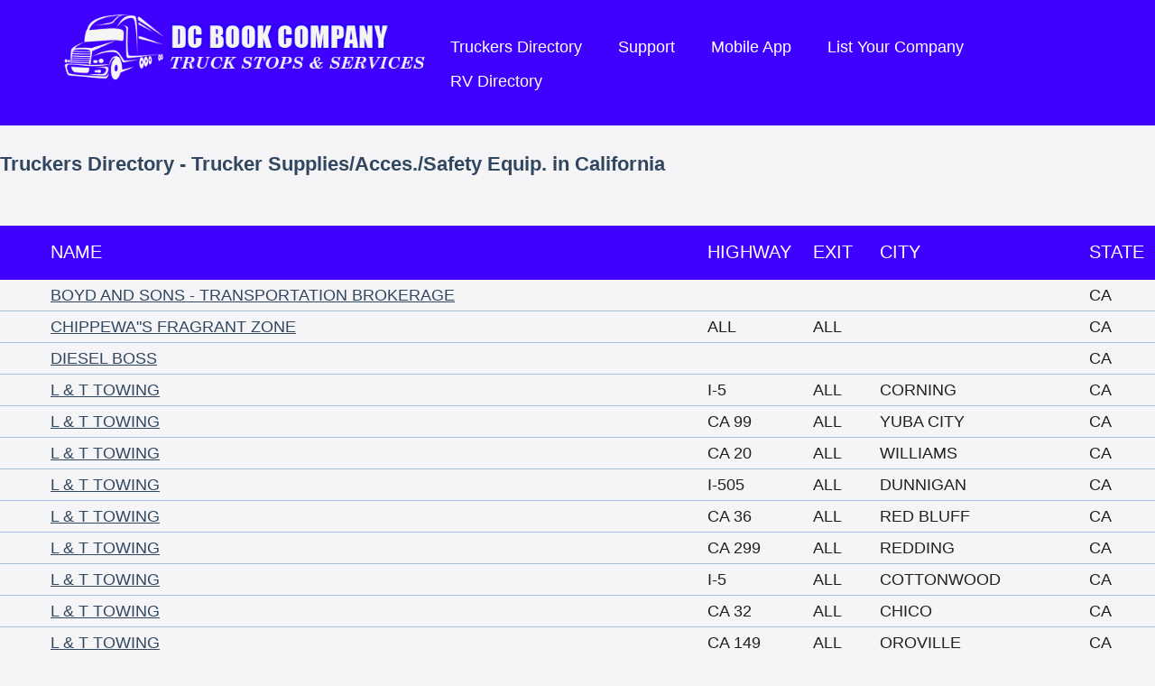

--- FILE ---
content_type: text/html; charset=UTF-8
request_url: https://www.truckstopsandservices.com/listcatbusinesses.php?id=97&state=5
body_size: 6734
content:
<!DOCTYPE html>
<html lang='en'>
<head>
	<meta http-equiv="Content-Type" content="text/html; charset=utf-8" />
	<title>Trucker Supplies/Acces./Safety Equip. | California | Truck Stop/Services Directory</title>
<meta name="keywords" content="Mobile Truck Repair, Truck Repair, Towing, Truck Stops, Services, Axel Repair, Body Shop, CAT Scales, Fast Food, Restaraunts, Hydrolics, Motels, Oil and Lube, Pilot Car, Truck Dealers" />
<meta name='description' content="Find Trucker Supplies/Acces./Safety Equip. and other services along your route on the largest online truck stops and services directory" />
<link rel="stylesheet" href="https://www.truckstopsandservices.com/stylesheet.php?md=1590080531" type="text/css" media="all" />
	<script type='text/javascript' src='https://www.truckstopsandservices.com/scripts/mootools1.3.2a.php'></script><script type='text/javascript' src='https://www.truckstopsandservices.com/scripts/pagescripts.js'></script><script type='text/javascript' src='https://www.truckstopsandservices.com/scripts/mediabox-1.3.4.js'></script><script type='text/javascript' src='https://www.truckstopsandservices.com/scripts/scrollers.js'></script>	<link rel='stylesheet' href='https://www.truckstopsandservices.com/scripts/mediaboxCustom.css' type='text/css' media='all' />
	

	<!-- Google Analytics -->
	<script>
	(function(i,s,o,g,r,a,m){i['GoogleAnalyticsObject']=r;i[r]=i[r]||function(){
	(i[r].q=i[r].q||[]).push(arguments)},i[r].l=1*new Date();a=s.createElement(o),
	m=s.getElementsByTagName(o)[0];a.async=1;a.src=g;m.parentNode.insertBefore(a,m)
	})(window,document,'script','https://www.google-analytics.com/analytics.js','ga');
	ga('create', 'UA-107198423-1', 'auto');
	ga('send', 'pageview');
	</script>
	<!-- End Google Analytics -->

</head>

<body>


<div id='headernew' class='clearfix'>
	<div class='innerwidth'>
		<div class='logo'>
			<a href='https://www.truckstopsandservices.com/'>
				<img src='https://www.truckstopsandservices.com/images/logo_blue.png' alt='DC Book Company - Truck Stops and Services' />
			</a>
		</div>
		<div class='nav clearfix'>
			<ul>
				<li><a href='https://www.truckstopsandservices.com/truckstop-directory2.php'>Truckers Directory</a></li>
				<li><a href='https://www.truckstopsandservices.com/support.php'>Support</a></li>
				<li><a href='https://www.truckstopsandservices.com/mobile-app.php'>Mobile App</a></li>
				<li><a href='https://www.truckstopsandservices.com/get-listed.php'>List Your Company</a></li>
								<li><a href='http://www.rvandtravelers.com/' target='_blank'>RV Directory</a></li>
			</ul>
		</div>
	</div>
</div>


<div id='locations_holder' style='border:none;'>
	<div class='innerwidth relative'>
		<h1 class='h2'>Truckers Directory - Trucker Supplies/Acces./Safety Equip. in California</h1>
		<div id='r_ad_holder' style='position:absolute;left:860px;top:234px;'>
					</div>
	</div>
</div>
<div class='innerwidth centered'>
	</div>
<div id='location_holder'>
	<div id='listingheader'>
		<div class='innerwidth'>
							<table cellspacing="0" id="locTable" class="tablesorter">
					<thead>
						<tr class="">
							<th width="20" class='nosort' > </th>
							<th            class='nosort' >Name</th>
							<th width="50" class='nosort' >Highway</th>
							<th width="50" class='nosort' >Exit</th>
							<th            class='nosort' >City</th>
							<th width="20" class='nosort' >State</th>
													</tr>
					</thead>
					<tbody class='nohover'>
						<tr><td class='producttext' style='cursor:default;'></td><td class='producttext' style='cursor:default;'><a href='location_details.php?id=24790'>BOYD AND SONS - TRANSPORTATION BROKERAGE</a></td><td class='producttext' style='cursor:default;'></td><td class='producttext' style='cursor:default;'></td><td class='producttext' style='cursor:default;'></td><td class='producttext' style='cursor:default;'>CA</td></tr><tr><td class='producttext' style='cursor:default;'></td><td class='producttext' style='cursor:default;'><a href='location_details.php?id=46896'>CHIPPEWA"S FRAGRANT ZONE</a></td><td class='producttext' style='cursor:default;'>ALL</td><td class='producttext' style='cursor:default;'>ALL</td><td class='producttext' style='cursor:default;'></td><td class='producttext' style='cursor:default;'>CA</td></tr><tr><td class='producttext' style='cursor:default;'></td><td class='producttext' style='cursor:default;'><a href='location_details.php?id=23303'>DIESEL BOSS</a></td><td class='producttext' style='cursor:default;'></td><td class='producttext' style='cursor:default;'></td><td class='producttext' style='cursor:default;'></td><td class='producttext' style='cursor:default;'>CA</td></tr><tr><td class='producttext' style='cursor:default;'></td><td class='producttext' style='cursor:default;'><a href='location_details.php?id=44670'>L & T TOWING</a></td><td class='producttext' style='cursor:default;'>I-5</td><td class='producttext' style='cursor:default;'>ALL</td><td class='producttext' style='cursor:default;'>CORNING</td><td class='producttext' style='cursor:default;'>CA</td></tr><tr><td class='producttext' style='cursor:default;'></td><td class='producttext' style='cursor:default;'><a href='location_details.php?id=44672'>L & T TOWING</a></td><td class='producttext' style='cursor:default;'>CA 99</td><td class='producttext' style='cursor:default;'>ALL</td><td class='producttext' style='cursor:default;'>YUBA CITY</td><td class='producttext' style='cursor:default;'>CA</td></tr><tr><td class='producttext' style='cursor:default;'></td><td class='producttext' style='cursor:default;'><a href='location_details.php?id=43614'>L & T TOWING</a></td><td class='producttext' style='cursor:default;'>CA 20</td><td class='producttext' style='cursor:default;'>ALL</td><td class='producttext' style='cursor:default;'>WILLIAMS</td><td class='producttext' style='cursor:default;'>CA</td></tr><tr><td class='producttext' style='cursor:default;'></td><td class='producttext' style='cursor:default;'><a href='location_details.php?id=44673'>L & T TOWING</a></td><td class='producttext' style='cursor:default;'>I-505</td><td class='producttext' style='cursor:default;'>ALL</td><td class='producttext' style='cursor:default;'>DUNNIGAN</td><td class='producttext' style='cursor:default;'>CA</td></tr><tr><td class='producttext' style='cursor:default;'></td><td class='producttext' style='cursor:default;'><a href='location_details.php?id=43615'>L & T TOWING</a></td><td class='producttext' style='cursor:default;'>CA 36</td><td class='producttext' style='cursor:default;'>ALL</td><td class='producttext' style='cursor:default;'>RED BLUFF</td><td class='producttext' style='cursor:default;'>CA</td></tr><tr><td class='producttext' style='cursor:default;'></td><td class='producttext' style='cursor:default;'><a href='location_details.php?id=51286'>L & T TOWING</a></td><td class='producttext' style='cursor:default;'>CA 299</td><td class='producttext' style='cursor:default;'>ALL</td><td class='producttext' style='cursor:default;'>REDDING</td><td class='producttext' style='cursor:default;'>CA</td></tr><tr><td class='producttext' style='cursor:default;'></td><td class='producttext' style='cursor:default;'><a href='location_details.php?id=43616'>L & T TOWING</a></td><td class='producttext' style='cursor:default;'>I-5</td><td class='producttext' style='cursor:default;'>ALL</td><td class='producttext' style='cursor:default;'>COTTONWOOD</td><td class='producttext' style='cursor:default;'>CA</td></tr><tr><td class='producttext' style='cursor:default;'></td><td class='producttext' style='cursor:default;'><a href='location_details.php?id=51287'>L & T TOWING</a></td><td class='producttext' style='cursor:default;'>CA 32</td><td class='producttext' style='cursor:default;'>ALL</td><td class='producttext' style='cursor:default;'>CHICO</td><td class='producttext' style='cursor:default;'>CA</td></tr><tr><td class='producttext' style='cursor:default;'></td><td class='producttext' style='cursor:default;'><a href='location_details.php?id=43617'>L & T TOWING</a></td><td class='producttext' style='cursor:default;'>CA 149</td><td class='producttext' style='cursor:default;'>ALL</td><td class='producttext' style='cursor:default;'>OROVILLE</td><td class='producttext' style='cursor:default;'>CA</td></tr><tr><td class='producttext' style='cursor:default;'></td><td class='producttext' style='cursor:default;'><a href='location_details.php?id=51288'>L & T TOWING</a></td><td class='producttext' style='cursor:default;'>CA 70</td><td class='producttext' style='cursor:default;'>ALL</td><td class='producttext' style='cursor:default;'>YUBA CITY</td><td class='producttext' style='cursor:default;'>CA</td></tr><tr><td class='producttext' style='cursor:default;'></td><td class='producttext' style='cursor:default;'><a href='location_details.php?id=43618'>L & T TOWING</a></td><td class='producttext' style='cursor:default;'>CA 99</td><td class='producttext' style='cursor:default;'>ALL</td><td class='producttext' style='cursor:default;'>CHICO</td><td class='producttext' style='cursor:default;'>CA</td></tr><tr><td class='producttext' style='cursor:default;'></td><td class='producttext' style='cursor:default;'><a href='location_details.php?id=51533'>L & T TOWING</a></td><td class='producttext' style='cursor:default;'>CA 65</td><td class='producttext' style='cursor:default;'>ALL</td><td class='producttext' style='cursor:default;'>WHEATLAND</td><td class='producttext' style='cursor:default;'>CA</td></tr><tr><td class='producttext' style='cursor:default;'></td><td class='producttext' style='cursor:default;'><a href='location_details.php?id=43619'>L & T TOWING</a></td><td class='producttext' style='cursor:default;'>CA 162</td><td class='producttext' style='cursor:default;'>ALL</td><td class='producttext' style='cursor:default;'>WILLOWS</td><td class='producttext' style='cursor:default;'>CA</td></tr><tr><td class='producttext' style='cursor:default;'></td><td class='producttext' style='cursor:default;'><a href='location_details.php?id=51534'>L & T TOWING</a></td><td class='producttext' style='cursor:default;'>CA 20</td><td class='producttext' style='cursor:default;'>ALL</td><td class='producttext' style='cursor:default;'>MARYSVILLE</td><td class='producttext' style='cursor:default;'>CA</td></tr><tr><td class='producttext' style='cursor:default;'></td><td class='producttext' style='cursor:default;'><a href='location_details.php?id=51677'>SAFEVUU</a></td><td class='producttext' style='cursor:default;'></td><td class='producttext' style='cursor:default;'></td><td class='producttext' style='cursor:default;'></td><td class='producttext' style='cursor:default;'>CA</td></tr><tr><td class='producttext' style='cursor:default;'></td><td class='producttext' style='cursor:default;'><a href='location_details.php?id=41143'>TRUCKERS-STORE.COM</a></td><td class='producttext' style='cursor:default;'>ALL</td><td class='producttext' style='cursor:default;'>ALL</td><td class='producttext' style='cursor:default;'>ALL</td><td class='producttext' style='cursor:default;'>CA</td></tr><tr><td class='producttext' style='cursor:default;'></td><td class='producttext' style='cursor:default;'><a href='location_details.php?id=41416'>TWISTED SHIFTERZ</a></td><td class='producttext' style='cursor:default;'>ALL</td><td class='producttext' style='cursor:default;'>ALL</td><td class='producttext' style='cursor:default;'>ALL</td><td class='producttext' style='cursor:default;'>CA</td></tr>					</tbody>
				</table>
						</div>
	</div>
</div>
<div id='r_ad_dyn_holder'></div>


	<div class='innerwidth'>
		<div class='clearfix'>
			<div class='section centered'>
								<h2>This Trucking Database is Free Thanks to the Following Sponsors:</h2>
								<div id='b_ad_holder'><div class='b_rotate_holderindex newbot' id='b_rotate3' rel=''><div class='b_rotate'><a href='http://axledoctors.com' target='_blank'><img src='https://www.truckstopsandservices.com/use_images/ads/axle_doctors.jpg' alt='http://axledoctors.com' /></a></div></div><div class='newbot'><a href='HTTP://WWW.UNITEDAXLE.COM' target='_blank'><img src='https://www.truckstopsandservices.com/use_images/sponsors/unitedaxlehomepage2025.jpg' alt='HTTP://WWW.UNITEDAXLE.COM' /></a></div><div class='newbot'><a href='HTTP://WWW.DETROITHIGHWAYRESCUELLC.COM' target='_blank'><img src='https://www.truckstopsandservices.com/use_images/sponsors/dhr_homepage_banner_2025.jpg' alt='HTTP://WWW.DETROITHIGHWAYRESCUELLC.COM' /></a></div><div class='newbot'><img src='https://www.truckstopsandservices.com/use_images/sponsors/diesel_hwy_homepage_banner-.jpg' alt='' /></div><div class='newbot'><a href='HTTP://WWW.TRUCKTRAILERREPAIR.COM' target='_blank'><img src='https://www.truckstopsandservices.com/use_images/sponsors/jjbanner_2019.jpg' alt='HTTP://WWW.TRUCKTRAILERREPAIR.COM' /></a></div><div class='newbot'><a href='http://www.parkmytruck.com' target='_blank'><img src='https://www.truckstopsandservices.com/use_images/sponsors/park_my_truck_banner.jpg' alt='http://www.parkmytruck.com' /></a></div><div class='newbot'><a href='http://www.fragrantzone.com' target='_blank'><img src='https://www.truckstopsandservices.com/use_images/sponsors/chip_banner.jpg' alt='http://www.fragrantzone.com' /></a></div><div class='newbot'><a href='http://bigcabintravelplaza.com' target='_blank'><img src='https://www.truckstopsandservices.com/use_images/sponsors/woodshed_at_big_cabin_600x7.jpg' alt='http://bigcabintravelplaza.com' /></a></div><div class='newbot'><a href='HTTP://WWW.DTT-R.COM' target='_blank'><img src='https://www.truckstopsandservices.com/use_images/sponsors/diesel_homepage_banner2024.jpg' alt='HTTP://WWW.DTT-R.COM' /></a></div><div class='newbot'><img src='https://www.truckstopsandservices.com/use_images/sponsors/unitedtowinghomeimagebanner002.jpg' alt='' /></div><div class='newbot'><a href='HTTP://WWW.HH-S.COM' target='_blank'><img src='https://www.truckstopsandservices.com/use_images/sponsors/aumor_inchomepage2025.jpg' alt='HTTP://WWW.HH-S.COM' /></a></div><div class='newbot'><a href='www.natrailer.com' target='_blank'><img src='https://www.truckstopsandservices.com/use_images/sponsors/north_am_trailer.jpg' alt='www.natrailer.com' /></a></div><div class='newbot'><a href='http://www.exit260.com' target='_blank'><img src='https://www.truckstopsandservices.com/use_images/sponsors/lumni_bay_banner.jpg' alt='http://www.exit260.com' /></a></div><div class='newbot'><a href='http://countryvacationsjaipur.com/' target='_blank'><img src='https://www.truckstopsandservices.com/use_images/sponsors/tr_center_home_pg_banner.jpg' alt='http://countryvacationsjaipur.com/' /></a></div><div class='newbot'><img src='https://www.truckstopsandservices.com/use_images/sponsors/mikes_home_banner.jpg' alt='' /></div><div class='newbot'><img src='https://www.truckstopsandservices.com/use_images/sponsors/abs_banner_2024.jpg' alt='' /></div><div class='newbot'><img src='https://www.truckstopsandservices.com/use_images/sponsors/qualitypilots2024.jpg' alt='' /></div><div class='newbot'><a href='HTTP://WWW.ROADRUNNERNJ.COM' target='_blank'><img src='https://www.truckstopsandservices.com/use_images/sponsors/rr_banner2024.jpg' alt='HTTP://WWW.ROADRUNNERNJ.COM' /></a></div><div class='newbot'><img src='https://www.truckstopsandservices.com/use_images/sponsors/puts_home_page_banner[28]2024.jpg' alt='' /></div><div class='newbot'><a href='HTTP://WWW.KOONERFMS.COM' target='_blank'><img src='https://www.truckstopsandservices.com/use_images/sponsors/kooners_home_banner2024.jpg' alt='HTTP://WWW.KOONERFMS.COM' /></a></div><div class='newbot'><a href='HTTP://WWW.DIVERSIFIEDTOWING.COM' target='_blank'><img src='https://www.truckstopsandservices.com/use_images/sponsors/diversified_2025_home_banne2025.jpg' alt='HTTP://WWW.DIVERSIFIEDTOWING.COM' /></a></div><div class='newbot'><a href='HTTP://WWW.SPILLREPSONDERS.COM' target='_blank'><img src='https://www.truckstopsandservices.com/use_images/sponsors/shor_home_page_bannner2025.jpg' alt='HTTP://WWW.SPILLREPSONDERS.COM' /></a></div><br class='clear' /></div>			</div>
		</div>
	</div>
		<div class='innerwidth'>
		<div class='section'>
			<div id='stats' class='clearfix'>
				<div class='col1'><div id='scroller_holder'>
<div class='scrollme2' style='left:1280px;'><img src='https://www.truckstopsandservices.com/use_images/minilogos/miltoncat.jpg' alt='Milton Cat' /></div>
<div class='scrollme2' style='left:1280px;'><img src='https://www.truckstopsandservices.com/use_images/minilogos/kumandgo.jpg' alt='Kum and Go' /></div>
<div class='scrollme2' style='left:1280px;'><img src='https://www.truckstopsandservices.com/use_images/minilogos/speedco.jpg' alt='SpeedCo Truck Lube and Tires' /></div>
<div class='scrollme2' style='left:1280px;'><img src='https://www.truckstopsandservices.com/use_images/minilogos/all_american_sm_banner.jpg' alt='All American Truck and Trailer Repair' /></div>
<div class='scrollme2' style='left:1280px;'><img src='https://www.truckstopsandservices.com/use_images/minilogos/axle_surgeons_ad.jpg' alt='Axle Surgeons' /></div>
<div class='scrollme2' style='left:1280px;'><img src='https://www.truckstopsandservices.com/use_images/minilogos/bridgestone.jpg' alt='Firestone' /></div>
<div class='scrollme2' style='left:1280px;'><img src='https://www.truckstopsandservices.com/use_images/minilogos/michilen.jpg' alt='Michelin' /></div>
<div class='scrollme2' style='left:1280px;'><img src='https://www.truckstopsandservices.com/use_images/minilogos/travelcenters-of-america-petro-stopping-centers-logo-vector.jpg' alt='Petro' /></div>
<div class='scrollme2' style='left:1280px;'><img src='https://www.truckstopsandservices.com/use_images/minilogos/loves-sm.jpg' alt='Loves' /></div>
<div class='scrollme2' style='left:1280px;'><img src='https://www.truckstopsandservices.com/use_images/minilogos/pilotflyingj.jpg' alt='Pilot' /></div>
<div class='scrollme2' style='left:1280px;'><img src='https://www.truckstopsandservices.com/use_images/minilogos/sapptravel-centers-logo.jpg' alt='Sapp Brothers' /></div>
<div class='scrollme2' style='left:1280px;'><img src='https://www.truckstopsandservices.com/use_images/minilogos/homepage_banner.jpg' alt='Chippewa&#039;s Fragrant Zone' /></div>
<div class='scrollme2' style='left:1280px;'><img src='https://www.truckstopsandservices.com/use_images/minilogos/zHusky.png' alt='Husky' /></div>
<div class='scrollme2' style='left:1280px;'><img src='https://www.truckstopsandservices.com/use_images/minilogos/natsnlogo.jpg' alt='NATSN' /></div>
<div class='scrollme2' style='left:1280px;'><img src='https://www.truckstopsandservices.com/use_images/minilogos/diversified_2025_icon_banne2025.jpg' alt='DIVERSIFIED TOWING &amp; RECOVERY, LLC' /></div>
<div class='scrollme2' style='left:1280px;'><img src='https://www.truckstopsandservices.com/use_images/minilogos/ambestsmall.jpg' alt='Am Best' /></div>
<div class='scrollme2' style='left:1280px;'><img src='https://www.truckstopsandservices.com/use_images/minilogos/bluebeacon.jpg' alt='BLUE BEACON' /></div>
<div class='scrollme2' style='left:1280px;'><img src='https://www.truckstopsandservices.com/use_images/minilogos/n.blaineebrorevolvinglogo.jpg' alt='North American' /></div>
<div class='scrollme2' style='left:1280px;'><img src='https://www.truckstopsandservices.com/use_images/minilogos/traffic_warior_rotating2023.jpg' alt='TICKETWARRIOR' /></div>
<div class='scrollme2' style='left:1280px;'><img src='https://www.truckstopsandservices.com/use_images/minilogos/shor_home_icon2025.jpg' alt='SOUTHERN HILLS SPILL RESPONDERS' /></div>
<div class='scrollme2' style='left:1280px;'><img src='https://www.truckstopsandservices.com/use_images/minilogos/bigrigmini_logo2024.jpg' alt='BIG RIG SERVICE' /></div>
<div class='scrollme2' style='left:1280px;'><img src='https://www.truckstopsandservices.com/use_images/minilogos/united_homepage2025.jpg' alt='UNITED AXLE' /></div>
<div class='scrollme2' style='left:1280px;'><img src='https://www.truckstopsandservices.com/use_images/minilogos/abs_small_homepage.jpg' alt='ABS' /></div>
</div>
<p><a href='https://www.truckstopsandservices.com/driving-directions.php'><img src='https://www.truckstopsandservices.com/images/route_locator_image_4.jpg' alt='Point to Point Directions PLUS Services' /></a>
</div>
<div class='col2'><table style='border-collapse:collapse;width:300px;margin:0 auto;background:#fcfcfc;font-size:18px;color:#31475F;border:2px solid #4000FF;line-height:22px;'><tr><th colspan='2' style='text-align:center;'>Recent Top 10 States Visited</th><tr><th style='text-align:left;border-bottom:1px solid #4000FF;'>&nbsp;State</th><th style='text-align:right;border-bottom:1px solid #4000FF;'>Visits&nbsp;</th></tr><tr><td style='text-align:left;border-bottom:1px dotted #4000FF;'>&nbsp;ID</td><td style='text-align:right;border-bottom:1px dotted #4000FF;'>18543&nbsp;</td></tr><tr><td style='text-align:left;border-bottom:1px dotted #4000FF;'>&nbsp;MN</td><td style='text-align:right;border-bottom:1px dotted #4000FF;'>18006&nbsp;</td></tr><tr><td style='text-align:left;border-bottom:1px dotted #4000FF;'>&nbsp;NV</td><td style='text-align:right;border-bottom:1px dotted #4000FF;'>17529&nbsp;</td></tr><tr><td style='text-align:left;border-bottom:1px dotted #4000FF;'>&nbsp;FL</td><td style='text-align:right;border-bottom:1px dotted #4000FF;'>16543&nbsp;</td></tr><tr><td style='text-align:left;border-bottom:1px dotted #4000FF;'>&nbsp;WV</td><td style='text-align:right;border-bottom:1px dotted #4000FF;'>13017&nbsp;</td></tr><tr><td style='text-align:left;border-bottom:1px dotted #4000FF;'>&nbsp;PA</td><td style='text-align:right;border-bottom:1px dotted #4000FF;'>8651&nbsp;</td></tr><tr><td style='text-align:left;border-bottom:1px dotted #4000FF;'>&nbsp;IL</td><td style='text-align:right;border-bottom:1px dotted #4000FF;'>7757&nbsp;</td></tr><tr><td style='text-align:left;border-bottom:1px dotted #4000FF;'>&nbsp;CO</td><td style='text-align:right;border-bottom:1px dotted #4000FF;'>7285&nbsp;</td></tr><tr><td style='text-align:left;border-bottom:1px dotted #4000FF;'>&nbsp;NS</td><td style='text-align:right;border-bottom:1px dotted #4000FF;'>7245&nbsp;</td></tr><tr><td style='text-align:left;'>&nbsp;NC</td><td style='text-align:right;'>7189&nbsp;</td></tr></table></div>			</div>
		</div>
	</div>
		<script type='text/javascript'>
		if($('fullwidthscroll')){
			new infiniteScroll({
				'scrollholder':$('scroller_holder'),
				'scrolls_selector':'.scrollme2',
				'fade':false,
				'size':114,
				'waittime':1600,
				'transitiontime':500
			});
		}
		else if($('scroller_holder')){
			new infiniteScroll({
				'scrollholder':$('scroller_holder'),
				'scrolls_selector':'.scrollme2',
				'fade':false,
				'size':114,
				'waittime':2000,
				'transitiontime':600
			});
		}
	</script>
	<script type='text/javascript'>
		var passTimers = [];
		$$('#b_ad_holder .b_rotate_holder, #b_ad_holder .b_rotate_holderindex').each(function(el){
			var rtime = Number(el.getProperty('rel'));
			if(rtime < 500){
				rtime = 5000;
			}
			passingSlideInit(el.getProperty('id'),'b_rotate',el.getProperty('id').substring(8),rtime);
		});
		$$('#f_feed_holder .f_rotate_holder').each(function(el){
			passingSlideInit(el.getProperty('id'),'f_rotate',el.getProperty('id').substring(8),8000);
		});
	</script>


<div id='r_ad_dyn_holder' style='display:none;height:1px;width:1px;overflow:hidden;'></div>

<div id='main'>
	<div class='innerwidth'>
		<div class='section centered'>
			<h2>We've Got An App, And It's Great!</h2>
			<p>That's right, we've got a fantastic app. And this app isn't just another Truck Stop search app. Now you can get all of the great Truck Stops and Services search features right on your mobile device, even without an internet connection! Search our over 18,000 locations from one app. The free app is available today for virtually any mobile device due to its HTML5 versatility.</p>
			<p><a class='btn' href='https://www.truckstopsandservices.com/mobile-app.php'>Learn More</a></p>
			<p><a href='https://play.google.com/store/apps/details?id=com.truckstopsandservices.mobile' target='_blank'><img style='width:30%' src='https://www.truckstopsandservices.com/images/googleplay.png'></a><br><a href='https://play.google.com/store/apps/details?id=com.truckstopsandservices.mobile' target='_blank'>Get the Android Truckstops and Services Directory on Google Play.</a></p><p><a href='https://itunes.apple.com/us/app/truckstop-services-directory/id1292356053?mt=8' target='_blank'><img style='width:30%' src='https://www.truckstopsandservices.com/images/iosstore.png'></a><br><a href='https://itunes.apple.com/us/app/truckstop-services-directory/id1292356053?mt=8' target='_blank'>Get the iOS Truck Stops and Services Directory in the Apple Store.</a></p>

			<img src='https://www.truckstopsandservices.com/images/app_preview.png' alt='Truck Stops and Services App' class='nomobile' /><br />
		</div>
	</div>
</div>

<div id='footer'>
	<div class='innerwidth'>
		<div id='catlinks'>
			<ul><li><a href='https://www.truckstopsandservices.com/listcatbusinesses.php?id=109'>Auto Repair</a></li><li><a href='https://www.truckstopsandservices.com/listcatbusinesses.php?id=96'>Axle Repairs</a></li><li><a href='https://www.truckstopsandservices.com/listcatbusinesses.php?id=104'>Body Shop</a></li><li><a href='https://www.truckstopsandservices.com/listcatbusinesses.php?id=117'>Cartage Moves</a></li><li><a href='https://www.truckstopsandservices.com/listcatbusinesses.php?id=93'>CAT Scale Locations</a></li><li><a href='https://www.truckstopsandservices.com/listcatbusinesses.php?id=71'>CB Shops</a></li><li><a href='https://www.truckstopsandservices.com/listcatbusinesses.php?id=86'>Chrome Shops</a></li><li><a href='https://www.truckstopsandservices.com/listcatbusinesses.php?id=79'>Environmental Clean up</a></li><li><a href='https://www.truckstopsandservices.com/listcatbusinesses.php?id=78'>Fast Food With Truck Parking</a></li><li><a href='https://www.truckstopsandservices.com/listcatbusinesses.php?id=88'>Garages/Shops</a></li><li><a href='https://www.truckstopsandservices.com/listcatbusinesses.php?id=123'>Glass Repair/Sales</a></li><li><a href='https://www.truckstopsandservices.com/listcatbusinesses.php?id=103'>Hydraulics</a></li><li><a href='https://www.truckstopsandservices.com/listcatbusinesses.php?id=99'>Load Storage - Cold or Dry</a></li><li><a href='https://www.truckstopsandservices.com/listcatbusinesses.php?id=106'>Lock Out Services</a></li><li><a href='https://www.truckstopsandservices.com/listcatbusinesses.php?id=113'>Mobile Fueling</a></li><li><a href='https://www.truckstopsandservices.com/listcatbusinesses.php?id=70'>Mobile Truck/Trailer Repair</a></li><li><a href='https://www.truckstopsandservices.com/listcatbusinesses.php?id=73'>Motels With Truck Parking / Specials</a></li><li><a href='https://www.truckstopsandservices.com/listcatbusinesses.php?id=31'>Oil and Lube</a></li><li><a href='https://www.truckstopsandservices.com/listcatbusinesses.php?id=122'>Oil Supplies - Delivery</a></li><li><a href='https://www.truckstopsandservices.com/listcatbusinesses.php?id=101'>Parts</a></li><li><a href='https://www.truckstopsandservices.com/listcatbusinesses.php?id=27'>Pilot Car Companies</a></li><li><a href='https://www.truckstopsandservices.com/listcatbusinesses.php?id=92'>Pilot Car Services & Insurance - Permits</a></li><li><a href='https://www.truckstopsandservices.com/listcatbusinesses.php?id=81'>Reefer Repairs</a></li><li><a href='https://www.truckstopsandservices.com/listcatbusinesses.php?id=26'>Rest Areas</a></li><li><a href='https://www.truckstopsandservices.com/listcatbusinesses.php?id=72'>Restaurants With Truck Parking</a></li><li><a href='https://www.truckstopsandservices.com/listcatbusinesses.php?id=75'>RV Repair</a></li><li><a href='https://www.truckstopsandservices.com/listcatbusinesses.php?id=95'>Secure Storage</a></li><li><a href='https://www.truckstopsandservices.com/listcatbusinesses.php?id=107'>Secure Trailer Drop Yard & Parking</a></li><li><a href='https://www.truckstopsandservices.com/listcatbusinesses.php?id=128'>Spill Response</a></li><li><a href='https://www.truckstopsandservices.com/listcatbusinesses.php?id=25'>State Weigh Stations</a></li><li><a href='https://www.truckstopsandservices.com/listcatbusinesses.php?id=28'>Tire Repair / Sales</a></li><li><a href='https://www.truckstopsandservices.com/listcatbusinesses.php?id=29'>Towing / Wrecker Service</a></li><li><a href='https://www.truckstopsandservices.com/listcatbusinesses.php?id=33'>Trailer Wash</a></li><li><a href='https://www.truckstopsandservices.com/listcatbusinesses.php?id=105'>Trailer/ Tanker Wash Out</a></li><li><a href='https://www.truckstopsandservices.com/listcatbusinesses.php?id=68'>Transportation Brokers</a></li><li><a href='https://www.truckstopsandservices.com/listcatbusinesses.php?id=87'>Truck / Trailer Dealers</a></li><li><a href='https://www.truckstopsandservices.com/listcatbusinesses.php?id=30'>Truck / Trailer Repair</a></li><li><a href='https://www.truckstopsandservices.com/listcatbusinesses.php?id=98'>Truck Driving Jobs</a></li><li><a href='https://www.truckstopsandservices.com/listcatbusinesses.php?id=111'>Truck Insurance</a></li><li><a href='https://www.truckstopsandservices.com/listcatbusinesses.php?id=94'>Truck Salvage</a></li><li><a href='https://www.truckstopsandservices.com/listcatbusinesses.php?id=19'>Truck Stops</a></li><li><a href='https://www.truckstopsandservices.com/listcatbusinesses.php?id=32'>Truck Wash</a></li><li><a href='https://www.truckstopsandservices.com/listcatbusinesses.php?id=97'>Trucker Supplies/Acces./Safety Equip.</a></li><li><a href='https://www.truckstopsandservices.com/listcatbusinesses.php?id=23'>Wal Mart's With Truck Parking</a></li><li><a href='https://www.truckstopsandservices.com/listcatbusinesses.php?id=112'>Wal Mart's Without Truck Parking</a></li><li><a href='https://www.truckstopsandservices.com/listcatbusinesses.php?id=82'>Welding</a></li></ul>		</div>
		<div id='copyright'>
			<p>
				<a href='https://www.facebook.com/truckstopsandservices' target='_blank' title='Find us on Facebook'><img src='https://www.truckstopsandservices.com/images/icon_facebook.png' alt='facebook' width='28' /></a> &nbsp; &nbsp;
				<a href='https://twitter.com/dcbjr19255' target='_blank' title='Follow us on Twitter'><img src='https://www.truckstopsandservices.com/images/icon_twitter.png' alt='twitter' width='28' /></a>
			</p>
			<p>Truck Stops and Services<br />127 Johnstown Dr.<br />Rogersville, MO. 65742</p>
			<p>Phone: 417.385.1502 | Fax: 417.385.1509</p>
			<p><a href='https://www.truckstopsandservices.com/truckstop-directory2.php'>Trucker's Directory</a> | <a href='http://www.rvandtravelers.com/' target='_blank'>RV and Traveler's Directory</a></p>
			<p>&copy; 2026 DC Book Co. All Rights Reserved | <a href='https://www.truckstopsandservices.com/privacy.php'>Privacy Policy</a> | <a href='http://www.ahfx.net'>Website Design</a> by <a href='http://www.ahfx.net/index1.php'>AH Digital FX Studios</a></p>
		</div>
	</div>
</div>


</body>
</html>


--- FILE ---
content_type: text/javascript;charset=UTF-8
request_url: https://www.truckstopsandservices.com/scripts/mootools1.3.2a.php
body_size: 133239
content:

/*
---
Downloaded on 28-Jun-2011
Modified by AHFX
Added mysql format to Date formats line 7038
Modified "validate-integer" to accept 0's line 10863
Added DatePicker Class from MonkeyPhysics <http://www.monkeyphysics.com/mootools/script/2/datepicker>

MooTools: the javascript framework

web build:
 - http://mootools.net/core/7c56cfef9dddcf170a5d68e3fb61cfd7

packager build:
 - packager build Core/Core Core/Array Core/String Core/Number Core/Function Core/Object Core/Event Core/Browser Core/Class Core/Class.Extras Core/Slick.Parser Core/Slick.Finder Core/Element Core/Element.Style Core/Element.Event Core/Element.Dimensions Core/Fx Core/Fx.CSS Core/Fx.Tween Core/Fx.Morph Core/Fx.Transitions Core/Request Core/Request.HTML Core/Request.JSON Core/Cookie Core/JSON Core/DOMReady Core/Swiff

/*
---

name: Core

description: The heart of MooTools.

license: MIT-style license.

copyright: Copyright (c) 2006-2010 [Valerio Proietti](http://mad4milk.net/).

authors: The MooTools production team (http://mootools.net/developers/)

inspiration:
- Class implementation inspired by [Base.js](http://dean.edwards.name/weblog/2006/03/base/) Copyright (c) 2006 Dean Edwards, [GNU Lesser General Public License](http://opensource.org/licenses/lgpl-license.php)
- Some functionality inspired by [Prototype.js](http://prototypejs.org) Copyright (c) 2005-2007 Sam Stephenson, [MIT License](http://opensource.org/licenses/mit-license.php)

provides: [Core, MooTools, Type, typeOf, instanceOf, Native]

...
*/

(function(){

this.MooTools = {
version: '1.3.2',
build: 'c9f1ff10e9e7facb65e9481049ed1b450959d587'
};

// typeOf, instanceOf

var typeOf = this.typeOf = function(item){
if (item == null) return 'null';
if (item.$family) return item.$family();

if (item.nodeName){
if (item.nodeType == 1) return 'element';
if (item.nodeType == 3) return (/\S/).test(item.nodeValue) ? 'textnode' : 'whitespace';
} else if (typeof item.length == 'number'){
if (item.callee) return 'arguments';
if ('item' in item) return 'collection';
}

return typeof item;
};

var instanceOf = this.instanceOf = function(item, object){
if (item == null) return false;
var constructor = item.$constructor || item.constructor;
while (constructor){
if (constructor === object) return true;
constructor = constructor.parent;
}
return item instanceof object;
};

// Function overloading

var Function = this.Function;

var enumerables = true;
for (var i in {toString: 1}) enumerables = null;
if (enumerables) enumerables = ['hasOwnProperty', 'valueOf', 'isPrototypeOf', 'propertyIsEnumerable', 'toLocaleString', 'toString', 'constructor'];

Function.prototype.overloadSetter = function(usePlural){
var self = this;
return function(a, b){
if (a == null) return this;
if (usePlural || typeof a != 'string'){
for (var k in a) self.call(this, k, a[k]);
if (enumerables) for (var i = enumerables.length; i--;){
k = enumerables[i];
if (a.hasOwnProperty(k)) self.call(this, k, a[k]);
}
} else {
self.call(this, a, b);
}
return this;
};
};

Function.prototype.overloadGetter = function(usePlural){
var self = this;
return function(a){
var args, result;
if (usePlural || typeof a != 'string') args = a;
else if (arguments.length > 1) args = arguments;
if (args){
result = {};
for (var i = 0; i < args.length; i++) result[args[i]] = self.call(this, args[i]);
} else {
result = self.call(this, a);
}
return result;
};
};

Function.prototype.extend = function(key, value){
this[key] = value;
}.overloadSetter();

Function.prototype.implement = function(key, value){
this.prototype[key] = value;
}.overloadSetter();

// From

var slice = Array.prototype.slice;

Function.from = function(item){
return (typeOf(item) == 'function') ? item : function(){
return item;
};
};

Array.from = function(item){
if (item == null) return [];
return (Type.isEnumerable(item) && typeof item != 'string') ? (typeOf(item) == 'array') ? item : slice.call(item) : [item];
};

Number.from = function(item){
var number = parseFloat(item);
return isFinite(number) ? number : null;
};

String.from = function(item){
return item + '';
};

// hide, protect

Function.implement({

hide: function(){
this.$hidden = true;
return this;
},

protect: function(){
this.$protected = true;
return this;
}

});

// Type

var Type = this.Type = function(name, object){
if (name){
var lower = name.toLowerCase();
var typeCheck = function(item){
return (typeOf(item) == lower);
};

Type['is' + name] = typeCheck;
if (object != null){
object.prototype.$family = (function(){
return lower;
}).hide();
//<1.2compat>
object.type = typeCheck;
//</1.2compat>
}
}

if (object == null) return null;

object.extend(this);
object.$constructor = Type;
object.prototype.$constructor = object;

return object;
};

var toString = Object.prototype.toString;

Type.isEnumerable = function(item){
return (item != null && typeof item.length == 'number' && toString.call(item) != '[object Function]' );
};

var hooks = {};

var hooksOf = function(object){
var type = typeOf(object.prototype);
return hooks[type] || (hooks[type] = []);
};

var implement = function(name, method){
if (method && method.$hidden) return;

var hooks = hooksOf(this);

for (var i = 0; i < hooks.length; i++){
var hook = hooks[i];
if (typeOf(hook) == 'type') implement.call(hook, name, method);
else hook.call(this, name, method);
}

var previous = this.prototype[name];
if (previous == null || !previous.$protected) this.prototype[name] = method;

if (this[name] == null && typeOf(method) == 'function') extend.call(this, name, function(item){
return method.apply(item, slice.call(arguments, 1));
});
};

var extend = function(name, method){
if (method && method.$hidden) return;
var previous = this[name];
if (previous == null || !previous.$protected) this[name] = method;
};

Type.implement({

implement: implement.overloadSetter(),

extend: extend.overloadSetter(),

alias: function(name, existing){
implement.call(this, name, this.prototype[existing]);
}.overloadSetter(),

mirror: function(hook){
hooksOf(this).push(hook);
return this;
}

});

new Type('Type', Type);

// Default Types

var force = function(name, object, methods){
var isType = (object != Object),
prototype = object.prototype;

if (isType) object = new Type(name, object);

for (var i = 0, l = methods.length; i < l; i++){
var key = methods[i],
generic = object[key],
proto = prototype[key];

if (generic) generic.protect();

if (isType && proto){
delete prototype[key];
prototype[key] = proto.protect();
}
}

if (isType) object.implement(prototype);

return force;
};

force('String', String, [
'charAt', 'charCodeAt', 'concat', 'indexOf', 'lastIndexOf', 'match', 'quote', 'replace', 'search',
'slice', 'split', 'substr', 'substring', 'toLowerCase', 'toUpperCase'
])('Array', Array, [
'pop', 'push', 'reverse', 'shift', 'sort', 'splice', 'unshift', 'concat', 'join', 'slice',
'indexOf', 'lastIndexOf', 'filter', 'forEach', 'every', 'map', 'some', 'reduce', 'reduceRight'
])('Number', Number, [
'toExponential', 'toFixed', 'toLocaleString', 'toPrecision'
])('Function', Function, [
'apply', 'call', 'bind'
])('RegExp', RegExp, [
'exec', 'test'
])('Object', Object, [
'create', 'defineProperty', 'defineProperties', 'keys',
'getPrototypeOf', 'getOwnPropertyDescriptor', 'getOwnPropertyNames',
'preventExtensions', 'isExtensible', 'seal', 'isSealed', 'freeze', 'isFrozen'
])('Date', Date, ['now']);

Object.extend = extend.overloadSetter();

Date.extend('now', function(){
return +(new Date);
});

new Type('Boolean', Boolean);

// fixes NaN returning as Number

Number.prototype.$family = function(){
return isFinite(this) ? 'number' : 'null';
}.hide();

// Number.random

Number.extend('random', function(min, max){
return Math.floor(Math.random() * (max - min + 1) + min);
});

// forEach, each

var hasOwnProperty = Object.prototype.hasOwnProperty;
Object.extend('forEach', function(object, fn, bind){
for (var key in object){
if (hasOwnProperty.call(object, key)) fn.call(bind, object[key], key, object);
}
});

Object.each = Object.forEach;

Array.implement({

forEach: function(fn, bind){
for (var i = 0, l = this.length; i < l; i++){
if (i in this) fn.call(bind, this[i], i, this);
}
},

each: function(fn, bind){
Array.forEach(this, fn, bind);
return this;
}

});

// Array & Object cloning, Object merging and appending

var cloneOf = function(item){
switch (typeOf(item)){
case 'array': return item.clone();
case 'object': return Object.clone(item);
default: return item;
}
};

Array.implement('clone', function(){
var i = this.length, clone = new Array(i);
while (i--) clone[i] = cloneOf(this[i]);
return clone;
});

var mergeOne = function(source, key, current){
switch (typeOf(current)){
case 'object':
if (typeOf(source[key]) == 'object') Object.merge(source[key], current);
else source[key] = Object.clone(current);
break;
case 'array': source[key] = current.clone(); break;
default: source[key] = current;
}
return source;
};

Object.extend({

merge: function(source, k, v){
if (typeOf(k) == 'string') return mergeOne(source, k, v);
for (var i = 1, l = arguments.length; i < l; i++){
var object = arguments[i];
for (var key in object) mergeOne(source, key, object[key]);
}
return source;
},

clone: function(object){
var clone = {};
for (var key in object) clone[key] = cloneOf(object[key]);
return clone;
},

append: function(original){
for (var i = 1, l = arguments.length; i < l; i++){
var extended = arguments[i] || {};
for (var key in extended) original[key] = extended[key];
}
return original;
}

});

// Object-less types

['Object', 'WhiteSpace', 'TextNode', 'Collection', 'Arguments'].each(function(name){
new Type(name);
});

// Unique ID

var UID = Date.now();

String.extend('uniqueID', function(){
return (UID++).toString(36);
});

//<1.2compat>

var Hash = this.Hash = new Type('Hash', function(object){
if (typeOf(object) == 'hash') object = Object.clone(object.getClean());
for (var key in object) this[key] = object[key];
return this;
});

Hash.implement({

forEach: function(fn, bind){
Object.forEach(this, fn, bind);
},

getClean: function(){
var clean = {};
for (var key in this){
if (this.hasOwnProperty(key)) clean[key] = this[key];
}
return clean;
},

getLength: function(){
var length = 0;
for (var key in this){
if (this.hasOwnProperty(key)) length++;
}
return length;
}

});

Hash.alias('each', 'forEach');

Object.type = Type.isObject;

var Native = this.Native = function(properties){
return new Type(properties.name, properties.initialize);
};

Native.type = Type.type;

Native.implement = function(objects, methods){
for (var i = 0; i < objects.length; i++) objects[i].implement(methods);
return Native;
};

var arrayType = Array.type;
Array.type = function(item){
return instanceOf(item, Array) || arrayType(item);
};

this.$A = function(item){
return Array.from(item).slice();
};

this.$arguments = function(i){
return function(){
return arguments[i];
};
};

this.$chk = function(obj){
return !!(obj || obj === 0);
};

this.$clear = function(timer){
clearTimeout(timer);
clearInterval(timer);
return null;
};

this.$defined = function(obj){
return (obj != null);
};

this.$each = function(iterable, fn, bind){
var type = typeOf(iterable);
((type == 'arguments' || type == 'collection' || type == 'array' || type == 'elements') ? Array : Object).each(iterable, fn, bind);
};

this.$empty = function(){};

this.$extend = function(original, extended){
return Object.append(original, extended);
};

this.$H = function(object){
return new Hash(object);
};

this.$merge = function(){
var args = Array.slice(arguments);
args.unshift({});
return Object.merge.apply(null, args);
};

this.$lambda = Function.from;
this.$mixin = Object.merge;
this.$random = Number.random;
this.$splat = Array.from;
this.$time = Date.now;

this.$type = function(object){
var type = typeOf(object);
if (type == 'elements') return 'array';
return (type == 'null') ? false : type;
};

this.$unlink = function(object){
switch (typeOf(object)){
case 'object': return Object.clone(object);
case 'array': return Array.clone(object);
case 'hash': return new Hash(object);
default: return object;
}
};

//</1.2compat>

})();


/*
---

name: Array

description: Contains Array Prototypes like each, contains, and erase.

license: MIT-style license.

requires: Type

provides: Array

...
*/

Array.implement({

/*<!ES5>*/
every: function(fn, bind){
for (var i = 0, l = this.length; i < l; i++){
if ((i in this) && !fn.call(bind, this[i], i, this)) return false;
}
return true;
},

filter: function(fn, bind){
var results = [];
for (var i = 0, l = this.length; i < l; i++){
if ((i in this) && fn.call(bind, this[i], i, this)) results.push(this[i]);
}
return results;
},

indexOf: function(item, from){
var len = this.length;
for (var i = (from < 0) ? Math.max(0, len + from) : from || 0; i < len; i++){
if (this[i] === item) return i;
}
return -1;
},

map: function(fn, bind){
var results = [];
for (var i = 0, l = this.length; i < l; i++){
if (i in this) results[i] = fn.call(bind, this[i], i, this);
}
return results;
},

some: function(fn, bind){
for (var i = 0, l = this.length; i < l; i++){
if ((i in this) && fn.call(bind, this[i], i, this)) return true;
}
return false;
},
/*</!ES5>*/

clean: function(){
return this.filter(function(item){
return item != null;
});
},

invoke: function(methodName){
var args = Array.slice(arguments, 1);
return this.map(function(item){
return item[methodName].apply(item, args);
});
},

associate: function(keys){
var obj = {}, length = Math.min(this.length, keys.length);
for (var i = 0; i < length; i++) obj[keys[i]] = this[i];
return obj;
},

link: function(object){
var result = {};
for (var i = 0, l = this.length; i < l; i++){
for (var key in object){
if (object[key](this[i])){
result[key] = this[i];
delete object[key];
break;
}
}
}
return result;
},

contains: function(item, from){
return this.indexOf(item, from) != -1;
},

append: function(array){
this.push.apply(this, array);
return this;
},

getLast: function(){
return (this.length) ? this[this.length - 1] : null;
},

getRandom: function(){
return (this.length) ? this[Number.random(0, this.length - 1)] : null;
},

include: function(item){
if (!this.contains(item)) this.push(item);
return this;
},

combine: function(array){
for (var i = 0, l = array.length; i < l; i++) this.include(array[i]);
return this;
},

erase: function(item){
for (var i = this.length; i--;){
if (this[i] === item) this.splice(i, 1);
}
return this;
},

empty: function(){
this.length = 0;
return this;
},

flatten: function(){
var array = [];
for (var i = 0, l = this.length; i < l; i++){
var type = typeOf(this[i]);
if (type == 'null') continue;
array = array.concat((type == 'array' || type == 'collection' || type == 'arguments' || instanceOf(this[i], Array)) ? Array.flatten(this[i]) : this[i]);
}
return array;
},

pick: function(){
for (var i = 0, l = this.length; i < l; i++){
if (this[i] != null) return this[i];
}
return null;
},

hexToRgb: function(array){
if (this.length != 3) return null;
var rgb = this.map(function(value){
if (value.length == 1) value += value;
return value.toInt(16);
});
return (array) ? rgb : 'rgb(' + rgb + ')';
},

rgbToHex: function(array){
if (this.length < 3) return null;
if (this.length == 4 && this[3] == 0 && !array) return 'transparent';
var hex = [];
for (var i = 0; i < 3; i++){
var bit = (this[i] - 0).toString(16);
hex.push((bit.length == 1) ? '0' + bit : bit);
}
return (array) ? hex : '#' + hex.join('');
}

});

//<1.2compat>

Array.alias('extend', 'append');

var $pick = function(){
return Array.from(arguments).pick();
};

//</1.2compat>


/*
---

name: String

description: Contains String Prototypes like camelCase, capitalize, test, and toInt.

license: MIT-style license.

requires: Type

provides: String

...
*/

String.implement({

test: function(regex, params){
return ((typeOf(regex) == 'regexp') ? regex : new RegExp('' + regex, params)).test(this);
},

contains: function(string, separator){
return (separator) ? (separator + this + separator).indexOf(separator + string + separator) > -1 : this.indexOf(string) > -1;
},

trim: function(){
return this.replace(/^\s+|\s+$/g, '');
},

clean: function(){
return this.replace(/\s+/g, ' ').trim();
},

camelCase: function(){
return this.replace(/-\D/g, function(match){
return match.charAt(1).toUpperCase();
});
},

hyphenate: function(){
return this.replace(/[A-Z]/g, function(match){
return ('-' + match.charAt(0).toLowerCase());
});
},

capitalize: function(){
return this.replace(/\b[a-z]/g, function(match){
return match.toUpperCase();
});
},

escapeRegExp: function(){
return this.replace(/([-.*+?^${}()|[\]\/\\])/g, '\\$1');
},

toInt: function(base){
return parseInt(this, base || 10);
},

toFloat: function(){
return parseFloat(this);
},

hexToRgb: function(array){
var hex = this.match(/^#?(\w{1,2})(\w{1,2})(\w{1,2})$/);
return (hex) ? hex.slice(1).hexToRgb(array) : null;
},

rgbToHex: function(array){
var rgb = this.match(/\d{1,3}/g);
return (rgb) ? rgb.rgbToHex(array) : null;
},

substitute: function(object, regexp){
return this.replace(regexp || (/\\?\{([^{}]+)\}/g), function(match, name){
if (match.charAt(0) == '\\') return match.slice(1);
return (object[name] != null) ? object[name] : '';
});
}

});


/*
---

name: Number

description: Contains Number Prototypes like limit, round, times, and ceil.

license: MIT-style license.

requires: Type

provides: Number

...
*/

Number.implement({

limit: function(min, max){
return Math.min(max, Math.max(min, this));
},

round: function(precision){
precision = Math.pow(10, precision || 0).toFixed(precision < 0 ? -precision : 0);
return Math.round(this * precision) / precision;
},

times: function(fn, bind){
for (var i = 0; i < this; i++) fn.call(bind, i, this);
},

toFloat: function(){
return parseFloat(this);
},

toInt: function(base){
return parseInt(this, base || 10);
}

});

Number.alias('each', 'times');

(function(math){
var methods = {};
math.each(function(name){
if (!Number[name]) methods[name] = function(){
return Math[name].apply(null, [this].concat(Array.from(arguments)));
};
});
Number.implement(methods);
})(['abs', 'acos', 'asin', 'atan', 'atan2', 'ceil', 'cos', 'exp', 'floor', 'log', 'max', 'min', 'pow', 'sin', 'sqrt', 'tan']);


/*
---

name: Function

description: Contains Function Prototypes like create, bind, pass, and delay.

license: MIT-style license.

requires: Type

provides: Function

...
*/

Function.extend({

attempt: function(){
for (var i = 0, l = arguments.length; i < l; i++){
try {
return arguments[i]();
} catch (e){}
}
return null;
}

});

Function.implement({

attempt: function(args, bind){
try {
return this.apply(bind, Array.from(args));
} catch (e){}

return null;
},

/*<!ES5>*/
bind: function(bind){
var self = this,
args = (arguments.length > 1) ? Array.slice(arguments, 1) : null;

return function(){
if (!args && !arguments.length) return self.call(bind);
if (args && arguments.length) return self.apply(bind, args.concat(Array.from(arguments)));
return self.apply(bind, args || arguments);
};
},
/*</!ES5>*/

pass: function(args, bind){
var self = this;
if (args != null) args = Array.from(args);
return function(){
return self.apply(bind, args || arguments);
};
},

delay: function(delay, bind, args){
return setTimeout(this.pass((args == null ? [] : args), bind), delay);
},

periodical: function(periodical, bind, args){
return setInterval(this.pass((args == null ? [] : args), bind), periodical);
}

});

//<1.2compat>

delete Function.prototype.bind;

Function.implement({

create: function(options){
var self = this;
options = options || {};
return function(event){
var args = options.arguments;
args = (args != null) ? Array.from(args) : Array.slice(arguments, (options.event) ? 1 : 0);
if (options.event) args = [event || window.event].extend(args);
var returns = function(){
return self.apply(options.bind || null, args);
};
if (options.delay) return setTimeout(returns, options.delay);
if (options.periodical) return setInterval(returns, options.periodical);
if (options.attempt) return Function.attempt(returns);
return returns();
};
},

bind: function(bind, args){
var self = this;
if (args != null) args = Array.from(args);
return function(){
return self.apply(bind, args || arguments);
};
},

bindWithEvent: function(bind, args){
var self = this;
if (args != null) args = Array.from(args);
return function(event){
return self.apply(bind, (args == null) ? arguments : [event].concat(args));
};
},

run: function(args, bind){
return this.apply(bind, Array.from(args));
}

});

var $try = Function.attempt;

//</1.2compat>


/*
---

name: Object

description: Object generic methods

license: MIT-style license.

requires: Type

provides: [Object, Hash]

...
*/

(function(){

var hasOwnProperty = Object.prototype.hasOwnProperty;

Object.extend({

subset: function(object, keys){
var results = {};
for (var i = 0, l = keys.length; i < l; i++){
var k = keys[i];
if (k in object) results[k] = object[k];
}
return results;
},

map: function(object, fn, bind){
var results = {};
for (var key in object){
if (hasOwnProperty.call(object, key)) results[key] = fn.call(bind, object[key], key, object);
}
return results;
},

filter: function(object, fn, bind){
var results = {};
for (var key in object){
var value = object[key];
if (hasOwnProperty.call(object, key) && fn.call(bind, value, key, object)) results[key] = value;
}
return results;
},

every: function(object, fn, bind){
for (var key in object){
if (hasOwnProperty.call(object, key) && !fn.call(bind, object[key], key)) return false;
}
return true;
},

some: function(object, fn, bind){
for (var key in object){
if (hasOwnProperty.call(object, key) && fn.call(bind, object[key], key)) return true;
}
return false;
},

keys: function(object){
var keys = [];
for (var key in object){
if (hasOwnProperty.call(object, key)) keys.push(key);
}
return keys;
},

values: function(object){
var values = [];
for (var key in object){
if (hasOwnProperty.call(object, key)) values.push(object[key]);
}
return values;
},

getLength: function(object){
return Object.keys(object).length;
},

keyOf: function(object, value){
for (var key in object){
if (hasOwnProperty.call(object, key) && object[key] === value) return key;
}
return null;
},

contains: function(object, value){
return Object.keyOf(object, value) != null;
},

toQueryString: function(object, base){
var queryString = [];

Object.each(object, function(value, key){
if (base) key = base + '[' + key + ']';
var result;
switch (typeOf(value)){
case 'object': result = Object.toQueryString(value, key); break;
case 'array':
var qs = {};
value.each(function(val, i){
qs[i] = val;
});
result = Object.toQueryString(qs, key);
break;
default: result = key + '=' + encodeURIComponent(value);
}
if (value != null) queryString.push(result);
});

return queryString.join('&');
}

});

})();

//<1.2compat>

Hash.implement({

has: Object.prototype.hasOwnProperty,

keyOf: function(value){
return Object.keyOf(this, value);
},

hasValue: function(value){
return Object.contains(this, value);
},

extend: function(properties){
Hash.each(properties || {}, function(value, key){
Hash.set(this, key, value);
}, this);
return this;
},

combine: function(properties){
Hash.each(properties || {}, function(value, key){
Hash.include(this, key, value);
}, this);
return this;
},

erase: function(key){
if (this.hasOwnProperty(key)) delete this[key];
return this;
},

get: function(key){
return (this.hasOwnProperty(key)) ? this[key] : null;
},

set: function(key, value){
if (!this[key] || this.hasOwnProperty(key)) this[key] = value;
return this;
},

empty: function(){
Hash.each(this, function(value, key){
delete this[key];
}, this);
return this;
},

include: function(key, value){
if (this[key] == null) this[key] = value;
return this;
},

map: function(fn, bind){
return new Hash(Object.map(this, fn, bind));
},

filter: function(fn, bind){
return new Hash(Object.filter(this, fn, bind));
},

every: function(fn, bind){
return Object.every(this, fn, bind);
},

some: function(fn, bind){
return Object.some(this, fn, bind);
},

getKeys: function(){
return Object.keys(this);
},

getValues: function(){
return Object.values(this);
},

toQueryString: function(base){
return Object.toQueryString(this, base);
}

});

Hash.extend = Object.append;

Hash.alias({indexOf: 'keyOf', contains: 'hasValue'});

//</1.2compat>


/*
---

name: Browser

description: The Browser Object. Contains Browser initialization, Window and Document, and the Browser Hash.

license: MIT-style license.

requires: [Array, Function, Number, String]

provides: [Browser, Window, Document]

...
*/

(function(){

var document = this.document;
var window = document.window = this;

var UID = 1;

this.$uid = (window.ActiveXObject) ? function(item){
return (item.uid || (item.uid = [UID++]))[0];
} : function(item){
return item.uid || (item.uid = UID++);
};

$uid(window);
$uid(document);

var ua = navigator.userAgent.toLowerCase(),
platform = navigator.platform.toLowerCase(),
UA = ua.match(/(opera|ie|firefox|chrome|version)[\s\/:]([\w\d\.]+)?.*?(safari|version[\s\/:]([\w\d\.]+)|$)/) || [null, 'unknown', 0],
mode = UA[1] == 'ie' && document.documentMode;

var Browser = this.Browser = {

extend: Function.prototype.extend,

name: (UA[1] == 'version') ? UA[3] : UA[1],

version: mode || parseFloat((UA[1] == 'opera' && UA[4]) ? UA[4] : UA[2]),

Platform: {
name: ua.match(/ip(?:ad|od|hone)/) ? 'ios' : (ua.match(/(?:webos|android)/) || platform.match(/mac|win|linux/) || ['other'])[0]
},

Features: {
xpath: !!(document.evaluate),
air: !!(window.runtime),
query: !!(document.querySelector),
json: !!(window.JSON)
},

Plugins: {}

};

Browser[Browser.name] = true;
Browser[Browser.name + parseInt(Browser.version, 10)] = true;
Browser.Platform[Browser.Platform.name] = true;

// Request

Browser.Request = (function(){

var XMLHTTP = function(){
return new XMLHttpRequest();
};

var MSXML2 = function(){
return new ActiveXObject('MSXML2.XMLHTTP');
};

var MSXML = function(){
return new ActiveXObject('Microsoft.XMLHTTP');
};

return Function.attempt(function(){
XMLHTTP();
return XMLHTTP;
}, function(){
MSXML2();
return MSXML2;
}, function(){
MSXML();
return MSXML;
});

})();

Browser.Features.xhr = !!(Browser.Request);

// Flash detection

var version = (Function.attempt(function(){
return navigator.plugins['Shockwave Flash'].description;
}, function(){
return new ActiveXObject('ShockwaveFlash.ShockwaveFlash').GetVariable('$version');
}) || '0 r0').match(/\d+/g);

Browser.Plugins.Flash = {
version: Number(version[0] || '0.' + version[1]) || 0,
build: Number(version[2]) || 0
};

// String scripts

Browser.exec = function(text){
if (!text) return text;
if (window.execScript){
window.execScript(text);
} else {
var script = document.createElement('script');
script.setAttribute('type', 'text/javascript');
script.text = text;
document.head.appendChild(script);
document.head.removeChild(script);
}
return text;
};

String.implement('stripScripts', function(exec){
var scripts = '';
var text = this.replace(/<script[^>]*>([\s\S]*?)<\/script>/gi, function(all, code){
scripts += code + '\n';
return '';
});
if (exec === true) Browser.exec(scripts);
else if (typeOf(exec) == 'function') exec(scripts, text);
return text;
});

// Window, Document

Browser.extend({
Document: this.Document,
Window: this.Window,
Element: this.Element,
Event: this.Event
});

this.Window = this.$constructor = new Type('Window', function(){});

this.$family = Function.from('window').hide();

Window.mirror(function(name, method){
window[name] = method;
});

this.Document = document.$constructor = new Type('Document', function(){});

document.$family = Function.from('document').hide();

Document.mirror(function(name, method){
document[name] = method;
});

document.html = document.documentElement;
if (!document.head) document.head = document.getElementsByTagName('head')[0];

if (document.execCommand) try {
document.execCommand("BackgroundImageCache", false, true);
} catch (e){}

/*<ltIE9>*/
if (this.attachEvent && !this.addEventListener){
var unloadEvent = function(){
this.detachEvent('onunload', unloadEvent);
document.head = document.html = document.window = null;
};
this.attachEvent('onunload', unloadEvent);
}

// IE fails on collections and <select>.options (refers to <select>)
var arrayFrom = Array.from;
try {
arrayFrom(document.html.childNodes);
} catch(e){
Array.from = function(item){
if (typeof item != 'string' && Type.isEnumerable(item) && typeOf(item) != 'array'){
var i = item.length, array = new Array(i);
while (i--) array[i] = item[i];
return array;
}
return arrayFrom(item);
};

var prototype = Array.prototype,
slice = prototype.slice;
['pop', 'push', 'reverse', 'shift', 'sort', 'splice', 'unshift', 'concat', 'join', 'slice'].each(function(name){
var method = prototype[name];
Array[name] = function(item){
return method.apply(Array.from(item), slice.call(arguments, 1));
};
});
}
/*</ltIE9>*/

//<1.2compat>

if (Browser.Platform.ios) Browser.Platform.ipod = true;

Browser.Engine = {};

var setEngine = function(name, version){
Browser.Engine.name = name;
Browser.Engine[name + version] = true;
Browser.Engine.version = version;
};

if (Browser.ie){
Browser.Engine.trident = true;

switch (Browser.version){
case 6: setEngine('trident', 4); break;
case 7: setEngine('trident', 5); break;
case 8: setEngine('trident', 6);
}
}

if (Browser.firefox){
Browser.Engine.gecko = true;

if (Browser.version >= 3) setEngine('gecko', 19);
else setEngine('gecko', 18);
}

if (Browser.safari || Browser.chrome){
Browser.Engine.webkit = true;

switch (Browser.version){
case 2: setEngine('webkit', 419); break;
case 3: setEngine('webkit', 420); break;
case 4: setEngine('webkit', 525);
}
}

if (Browser.opera){
Browser.Engine.presto = true;

if (Browser.version >= 9.6) setEngine('presto', 960);
else if (Browser.version >= 9.5) setEngine('presto', 950);
else setEngine('presto', 925);
}

if (Browser.name == 'unknown'){
switch ((ua.match(/(?:webkit|khtml|gecko)/) || [])[0]){
case 'webkit':
case 'khtml':
Browser.Engine.webkit = true;
break;
case 'gecko':
Browser.Engine.gecko = true;
}
}

this.$exec = Browser.exec;

//</1.2compat>

})();


/*
---

name: Event

description: Contains the Event Class, to make the event object cross-browser.

license: MIT-style license.

requires: [Window, Document, Array, Function, String, Object]

provides: Event

...
*/

var Event = new Type('Event', function(event, win){
if (!win) win = window;
var doc = win.document;
event = event || win.event;
if (event.$extended) return event;
this.$extended = true;
var type = event.type,
target = event.target || event.srcElement,
page = {},
client = {},
related = null,
rightClick, wheel, code, key;
while (target && target.nodeType == 3) target = target.parentNode;

if (type.indexOf('key') != -1){
code = event.which || event.keyCode;
key = Object.keyOf(Event.Keys, code);
if (type == 'keydown'){
var fKey = code - 111;
if (fKey > 0 && fKey < 13) key = 'f' + fKey;
}
if (!key) key = String.fromCharCode(code).toLowerCase();
} else if ((/click|mouse|menu/i).test(type)){
doc = (!doc.compatMode || doc.compatMode == 'CSS1Compat') ? doc.html : doc.body;
page = {
x: (event.pageX != null) ? event.pageX : event.clientX + doc.scrollLeft,
y: (event.pageY != null) ? event.pageY : event.clientY + doc.scrollTop
};
client = {
x: (event.pageX != null) ? event.pageX - win.pageXOffset : event.clientX,
y: (event.pageY != null) ? event.pageY - win.pageYOffset : event.clientY
};
if ((/DOMMouseScroll|mousewheel/).test(type)){
wheel = (event.wheelDelta) ? event.wheelDelta / 120 : -(event.detail || 0) / 3;
}
rightClick = (event.which == 3) || (event.button == 2);
if ((/over|out/).test(type)){
related = event.relatedTarget || event[(type == 'mouseover' ? 'from' : 'to') + 'Element'];
var testRelated = function(){
while (related && related.nodeType == 3) related = related.parentNode;
return true;
};
var hasRelated = (Browser.firefox2) ? testRelated.attempt() : testRelated();
related = (hasRelated) ? related : null;
}
} else if ((/gesture|touch/i).test(type)){
this.rotation = event.rotation;
this.scale = event.scale;
this.targetTouches = event.targetTouches;
this.changedTouches = event.changedTouches;
var touches = this.touches = event.touches;
if (touches && touches[0]){
var touch = touches[0];
page = {x: touch.pageX, y: touch.pageY};
client = {x: touch.clientX, y: touch.clientY};
}
}

return Object.append(this, {
event: event,
type: type,

page: page,
client: client,
rightClick: rightClick,

wheel: wheel,

relatedTarget: document.id(related),
target: document.id(target),

code: code,
key: key,

shift: event.shiftKey,
control: event.ctrlKey,
alt: event.altKey,
meta: event.metaKey
});
});

Event.Keys = {
'enter': 13,
'up': 38,
'down': 40,
'left': 37,
'right': 39,
'esc': 27,
'space': 32,
'backspace': 8,
'tab': 9,
'delete': 46
};

//<1.2compat>

Event.Keys = new Hash(Event.Keys);

//</1.2compat>

Event.implement({

stop: function(){
return this.stopPropagation().preventDefault();
},

stopPropagation: function(){
if (this.event.stopPropagation) this.event.stopPropagation();
else this.event.cancelBubble = true;
return this;
},

preventDefault: function(){
if (this.event.preventDefault) this.event.preventDefault();
else this.event.returnValue = false;
return this;
}

});


/*
---

name: Class

description: Contains the Class Function for easily creating, extending, and implementing reusable Classes.

license: MIT-style license.

requires: [Array, String, Function, Number]

provides: Class

...
*/

(function(){

var Class = this.Class = new Type('Class', function(params){
if (instanceOf(params, Function)) params = {initialize: params};

var newClass = function(){
reset(this);
if (newClass.$prototyping) return this;
this.$caller = null;
var value = (this.initialize) ? this.initialize.apply(this, arguments) : this;
this.$caller = this.caller = null;
return value;
}.extend(this).implement(params);

newClass.$constructor = Class;
newClass.prototype.$constructor = newClass;
newClass.prototype.parent = parent;

return newClass;
});

var parent = function(){
if (!this.$caller) throw new Error('The method "parent" cannot be called.');
var name = this.$caller.$name,
parent = this.$caller.$owner.parent,
previous = (parent) ? parent.prototype[name] : null;
if (!previous) throw new Error('The method "' + name + '" has no parent.');
return previous.apply(this, arguments);
};

var reset = function(object){
for (var key in object){
var value = object[key];
switch (typeOf(value)){
case 'object':
var F = function(){};
F.prototype = value;
object[key] = reset(new F);
break;
case 'array': object[key] = value.clone(); break;
}
}
return object;
};

var wrap = function(self, key, method){
if (method.$origin) method = method.$origin;
var wrapper = function(){
if (method.$protected && this.$caller == null) throw new Error('The method "' + key + '" cannot be called.');
var caller = this.caller, current = this.$caller;
this.caller = current; this.$caller = wrapper;
var result = method.apply(this, arguments);
this.$caller = current; this.caller = caller;
return result;
}.extend({$owner: self, $origin: method, $name: key});
return wrapper;
};

var implement = function(key, value, retain){
if (Class.Mutators.hasOwnProperty(key)){
value = Class.Mutators[key].call(this, value);
if (value == null) return this;
}

if (typeOf(value) == 'function'){
if (value.$hidden) return this;
this.prototype[key] = (retain) ? value : wrap(this, key, value);
} else {
Object.merge(this.prototype, key, value);
}

return this;
};

var getInstance = function(klass){
klass.$prototyping = true;
var proto = new klass;
delete klass.$prototyping;
return proto;
};

Class.implement('implement', implement.overloadSetter());

Class.Mutators = {

Extends: function(parent){
this.parent = parent;
this.prototype = getInstance(parent);
},

Implements: function(items){
Array.from(items).each(function(item){
var instance = new item;
for (var key in instance) implement.call(this, key, instance[key], true);
}, this);
}
};

})();


/*
---

name: Class.Extras

description: Contains Utility Classes that can be implemented into your own Classes to ease the execution of many common tasks.

license: MIT-style license.

requires: Class

provides: [Class.Extras, Chain, Events, Options]

...
*/

(function(){

this.Chain = new Class({

$chain: [],

chain: function(){
this.$chain.append(Array.flatten(arguments));
return this;
},

callChain: function(){
return (this.$chain.length) ? this.$chain.shift().apply(this, arguments) : false;
},

clearChain: function(){
this.$chain.empty();
return this;
}

});

var removeOn = function(string){
return string.replace(/^on([A-Z])/, function(full, first){
return first.toLowerCase();
});
};

this.Events = new Class({

$events: {},

addEvent: function(type, fn, internal){
type = removeOn(type);

/*<1.2compat>*/
if (fn == $empty) return this;
/*</1.2compat>*/

this.$events[type] = (this.$events[type] || []).include(fn);
if (internal) fn.internal = true;
return this;
},

addEvents: function(events){
for (var type in events) this.addEvent(type, events[type]);
return this;
},

fireEvent: function(type, args, delay){
type = removeOn(type);
var events = this.$events[type];
if (!events) return this;
args = Array.from(args);
events.each(function(fn){
if (delay) fn.delay(delay, this, args);
else fn.apply(this, args);
}, this);
return this;
},

removeEvent: function(type, fn){
type = removeOn(type);
var events = this.$events[type];
if (events && !fn.internal){
var index =events.indexOf(fn);
if (index != -1) delete events[index];
}
return this;
},

removeEvents: function(events){
var type;
if (typeOf(events) == 'object'){
for (type in events) this.removeEvent(type, events[type]);
return this;
}
if (events) events = removeOn(events);
for (type in this.$events){
if (events && events != type) continue;
var fns = this.$events[type];
for (var i = fns.length; i--;) if (i in fns){
this.removeEvent(type, fns[i]);
}
}
return this;
}

});

this.Options = new Class({

setOptions: function(){
var options = this.options = Object.merge.apply(null, [{}, this.options].append(arguments));
if (this.addEvent) for (var option in options){
if (typeOf(options[option]) != 'function' || !(/^on[A-Z]/).test(option)) continue;
this.addEvent(option, options[option]);
delete options[option];
}
return this;
}

});

})();


/*
---
name: Slick.Parser
description: Standalone CSS3 Selector parser
provides: Slick.Parser
...
*/

;(function(){

var parsed,
separatorIndex,
combinatorIndex,
reversed,
cache = {},
reverseCache = {},
reUnescape = /\\/g;

var parse = function(expression, isReversed){
if (expression == null) return null;
if (expression.Slick === true) return expression;
expression = ('' + expression).replace(/^\s+|\s+$/g, '');
reversed = !!isReversed;
var currentCache = (reversed) ? reverseCache : cache;
if (currentCache[expression]) return currentCache[expression];
parsed = {
Slick: true,
expressions: [],
raw: expression,
reverse: function(){
return parse(this.raw, true);
}
};
separatorIndex = -1;
while (expression != (expression = expression.replace(regexp, parser)));
parsed.length = parsed.expressions.length;
return currentCache[parsed.raw] = (reversed) ? reverse(parsed) : parsed;
};

var reverseCombinator = function(combinator){
if (combinator === '!') return ' ';
else if (combinator === ' ') return '!';
else if ((/^!/).test(combinator)) return combinator.replace(/^!/, '');
else return '!' + combinator;
};

var reverse = function(expression){
var expressions = expression.expressions;
for (var i = 0; i < expressions.length; i++){
var exp = expressions[i];
var last = {parts: [], tag: '*', combinator: reverseCombinator(exp[0].combinator)};

for (var j = 0; j < exp.length; j++){
var cexp = exp[j];
if (!cexp.reverseCombinator) cexp.reverseCombinator = ' ';
cexp.combinator = cexp.reverseCombinator;
delete cexp.reverseCombinator;
}

exp.reverse().push(last);
}
return expression;
};

var escapeRegExp = function(string){// Credit: XRegExp 0.6.1 (c) 2007-2008 Steven Levithan <http://stevenlevithan.com/regex/xregexp/> MIT License
return string.replace(/[-[\]{}()*+?.\\^$|,#\s]/g, function(match){
return '\\' + match;
});
};

var regexp = new RegExp(
/*
#!/usr/bin/env ruby
puts "\t\t" + DATA.read.gsub(/\(\?x\)|\s+#.*$|\s+|\\$|\\n/,'')
__END__
"(?x)^(?:\
\\s* ( , ) \\s* # Separator\n\
| \\s* ( <combinator>+ ) \\s* # Combinator \n\
|( \\s+ ) # CombinatorChildren \n\
|( <unicode>+ | \\* ) # Tag\n\
| \\#( <unicode>+ ) # ID \n\
| \\.( <unicode>+ ) # ClassName\n\
| # Attribute\n\
\\[\
\\s* (<unicode1>+)(?:\
\\s* ([*^$!~|]?=)(?:\
\\s* (?:\
([\"']?)(.*?)\\9 \
)\
)\
)?\\s*\
\\](?!\\]) \n\
| :+ ( <unicode>+ )(?:\
\\( (?:\
(?:([\"'])([^\\12]*)\\12)|((?:\\([^)]+\\)|[^()]*)+)\
) \\)\
)?\
)"
*/
"^(?:\\s*(,)\\s*|\\s*(<combinator>+)\\s*|(\\s+)|(<unicode>+|\\*)|\\#(<unicode>+)|\\.(<unicode>+)|\\[\\s*(<unicode1>+)(?:\\s*([*^$!~|]?=)(?:\\s*(?:([\"']?)(.*?)\\9)))?\\s*\\](?!\\])|(:+)(<unicode>+)(?:\\((?:(?:([\"'])([^\\13]*)\\13)|((?:\\([^)]+\\)|[^()]*)+))\\))?)"
.replace(/<combinator>/, '[' + escapeRegExp(">+~`!@$%^&={}\\;</") + ']')
.replace(/<unicode>/g, '(?:[\\w\\u00a1-\\uFFFF-]|\\\\[^\\s0-9a-f])')
.replace(/<unicode1>/g, '(?:[:\\w\\u00a1-\\uFFFF-]|\\\\[^\\s0-9a-f])')
);

function parser(
rawMatch,

separator,
combinator,
combinatorChildren,

tagName,
id,
className,

attributeKey,
attributeOperator,
attributeQuote,
attributeValue,

pseudoMarker,
pseudoClass,
pseudoQuote,
pseudoClassQuotedValue,
pseudoClassValue
){
if (separator || separatorIndex === -1){
parsed.expressions[++separatorIndex] = [];
combinatorIndex = -1;
if (separator) return '';
}

if (combinator || combinatorChildren || combinatorIndex === -1){
combinator = combinator || ' ';
var currentSeparator = parsed.expressions[separatorIndex];
if (reversed && currentSeparator[combinatorIndex])
currentSeparator[combinatorIndex].reverseCombinator = reverseCombinator(combinator);
currentSeparator[++combinatorIndex] = {combinator: combinator, tag: '*'};
}

var currentParsed = parsed.expressions[separatorIndex][combinatorIndex];

if (tagName){
currentParsed.tag = tagName.replace(reUnescape, '');

} else if (id){
currentParsed.id = id.replace(reUnescape, '');

} else if (className){
className = className.replace(reUnescape, '');

if (!currentParsed.classList) currentParsed.classList = [];
if (!currentParsed.classes) currentParsed.classes = [];
currentParsed.classList.push(className);
currentParsed.classes.push({
value: className,
regexp: new RegExp('(^|\\s)' + escapeRegExp(className) + '(\\s|$)')
});

} else if (pseudoClass){
pseudoClassValue = pseudoClassValue || pseudoClassQuotedValue;
pseudoClassValue = pseudoClassValue ? pseudoClassValue.replace(reUnescape, '') : null;

if (!currentParsed.pseudos) currentParsed.pseudos = [];
currentParsed.pseudos.push({
key: pseudoClass.replace(reUnescape, ''),
value: pseudoClassValue,
type: pseudoMarker.length == 1 ? 'class' : 'element'
});

} else if (attributeKey){
attributeKey = attributeKey.replace(reUnescape, '');
attributeValue = (attributeValue || '').replace(reUnescape, '');

var test, regexp;

switch (attributeOperator){
case '^=' : regexp = new RegExp( '^'+ escapeRegExp(attributeValue)); break;
case '$=' : regexp = new RegExp(escapeRegExp(attributeValue) +'$' ); break;
case '~=' : regexp = new RegExp( '(^|\\s)'+ escapeRegExp(attributeValue) +'(\\s|$)' ); break;
case '|=' : regexp = new RegExp( '^'+ escapeRegExp(attributeValue) +'(-|$)' ); break;
case'=' : test = function(value){
return attributeValue == value;
}; break;
case '*=' : test = function(value){
return value && value.indexOf(attributeValue) > -1;
}; break;
case '!=' : test = function(value){
return attributeValue != value;
}; break;
default : test = function(value){
return !!value;
};
}

if (attributeValue == '' && (/^[*$^]=$/).test(attributeOperator)) test = function(){
return false;
};

if (!test) test = function(value){
return value && regexp.test(value);
};

if (!currentParsed.attributes) currentParsed.attributes = [];
currentParsed.attributes.push({
key: attributeKey,
operator: attributeOperator,
value: attributeValue,
test: test
});

}

return '';
};

// Slick NS

var Slick = (this.Slick || {});

Slick.parse = function(expression){
return parse(expression);
};

Slick.escapeRegExp = escapeRegExp;

if (!this.Slick) this.Slick = Slick;

}).apply(/*<CommonJS>*/(typeof exports != 'undefined') ? exports : /*</CommonJS>*/this);


/*
---
name: Slick.Finder
description: The new, superfast css selector engine.
provides: Slick.Finder
requires: Slick.Parser
...
*/

;(function(){

var local = {},
featuresCache = {},
toString = Object.prototype.toString;

// Feature / Bug detection

local.isNativeCode = function(fn){
return (/\{\s*\[native code\]\s*\}/).test('' + fn);
};

local.isXML = function(document){
return (!!document.xmlVersion) || (!!document.xml) || (toString.call(document) == '[object XMLDocument]') ||
(document.nodeType == 9 && document.documentElement.nodeName != 'HTML');
};

local.setDocument = function(document){

// convert elements / window arguments to document. if document cannot be extrapolated, the function returns.
var nodeType = document.nodeType;
if (nodeType == 9); // document
else if (nodeType) document = document.ownerDocument; // node
else if (document.navigator) document = document.document; // window
else return;

// check if it's the old document

if (this.document === document) return;
this.document = document;

// check if we have done feature detection on this document before

var root = document.documentElement,
rootUid = this.getUIDXML(root),
features = featuresCache[rootUid],
feature;

if (features){
for (feature in features){
this[feature] = features[feature];
}
return;
}

features = featuresCache[rootUid] = {};

features.root = root;
features.isXMLDocument = this.isXML(document);

features.brokenStarGEBTN
= features.starSelectsClosedQSA
= features.idGetsName
= features.brokenMixedCaseQSA
= features.brokenGEBCN
= features.brokenCheckedQSA
= features.brokenEmptyAttributeQSA
= features.isHTMLDocument
= features.nativeMatchesSelector
= false;

var starSelectsClosed, starSelectsComments,
brokenSecondClassNameGEBCN, cachedGetElementsByClassName,
brokenFormAttributeGetter;

var selected, id = 'slick_uniqueid';
var testNode = document.createElement('div');

var testRoot = document.body || document.getElementsByTagName('body')[0] || root;
testRoot.appendChild(testNode);

// on non-HTML documents innerHTML and getElementsById doesnt work properly
try {
testNode.innerHTML = '<a id="'+id+'"></a>';
features.isHTMLDocument = !!document.getElementById(id);
} catch(e){};

if (features.isHTMLDocument){

testNode.style.display = 'none';

// IE returns comment nodes for getElementsByTagName('*') for some documents
testNode.appendChild(document.createComment(''));
starSelectsComments = (testNode.getElementsByTagName('*').length > 1);

// IE returns closed nodes (EG:"</foo>") for getElementsByTagName('*') for some documents
try {
testNode.innerHTML = 'foo</foo>';
selected = testNode.getElementsByTagName('*');
starSelectsClosed = (selected && !!selected.length && selected[0].nodeName.charAt(0) == '/');
} catch(e){};

features.brokenStarGEBTN = starSelectsComments || starSelectsClosed;

// IE returns elements with the name instead of just id for getElementsById for some documents
try {
testNode.innerHTML = '<a name="'+ id +'"></a><b id="'+ id +'"></b>';
features.idGetsName = document.getElementById(id) === testNode.firstChild;
} catch(e){};

if (testNode.getElementsByClassName){

// Safari 3.2 getElementsByClassName caches results
try {
testNode.innerHTML = '<a class="f"></a><a class="b"></a>';
testNode.getElementsByClassName('b').length;
testNode.firstChild.className = 'b';
cachedGetElementsByClassName = (testNode.getElementsByClassName('b').length != 2);
} catch(e){};

// Opera 9.6 getElementsByClassName doesnt detects the class if its not the first one
try {
testNode.innerHTML = '<a class="a"></a><a class="f b a"></a>';
brokenSecondClassNameGEBCN = (testNode.getElementsByClassName('a').length != 2);
} catch(e){};

features.brokenGEBCN = cachedGetElementsByClassName || brokenSecondClassNameGEBCN;
}

if (testNode.querySelectorAll){
// IE 8 returns closed nodes (EG:"</foo>") for querySelectorAll('*') for some documents
try {
testNode.innerHTML = 'foo</foo>';
selected = testNode.querySelectorAll('*');
features.starSelectsClosedQSA = (selected && !!selected.length && selected[0].nodeName.charAt(0) == '/');
} catch(e){};

// Safari 3.2 querySelectorAll doesnt work with mixedcase on quirksmode
try {
testNode.innerHTML = '<a class="MiX"></a>';
features.brokenMixedCaseQSA = !testNode.querySelectorAll('.MiX').length;
} catch(e){};

// Webkit and Opera dont return selected options on querySelectorAll
try {
testNode.innerHTML = '<select><option selected="selected">a</option></select>';
features.brokenCheckedQSA = (testNode.querySelectorAll(':checked').length == 0);
} catch(e){};

// IE returns incorrect results for attr[*^$]="" selectors on querySelectorAll
try {
testNode.innerHTML = '<a class=""></a>';
features.brokenEmptyAttributeQSA = (testNode.querySelectorAll('[class*=""]').length != 0);
} catch(e){};

}

// IE6-7, if a form has an input of id x, form.getAttribute(x) returns a reference to the input
try {
testNode.innerHTML = '<form action="s"><input id="action"/></form>';
brokenFormAttributeGetter = (testNode.firstChild.getAttribute('action') != 's');
} catch(e){};

// native matchesSelector function

features.nativeMatchesSelector = root.matchesSelector || /*root.msMatchesSelector ||*/ root.mozMatchesSelector || root.webkitMatchesSelector;
if (features.nativeMatchesSelector) try {
// if matchesSelector trows errors on incorrect sintaxes we can use it
features.nativeMatchesSelector.call(root, ':slick');
features.nativeMatchesSelector = null;
} catch(e){};

}

try {
root.slick_expando = 1;
delete root.slick_expando;
features.getUID = this.getUIDHTML;
} catch(e) {
features.getUID = this.getUIDXML;
}

testRoot.removeChild(testNode);
testNode = selected = testRoot = null;

// getAttribute

features.getAttribute = (features.isHTMLDocument && brokenFormAttributeGetter) ? function(node, name){
var method = this.attributeGetters[name];
if (method) return method.call(node);
var attributeNode = node.getAttributeNode(name);
return (attributeNode) ? attributeNode.nodeValue : null;
} : function(node, name){
var method = this.attributeGetters[name];
return (method) ? method.call(node) : node.getAttribute(name);
};

// hasAttribute

features.hasAttribute = (root && this.isNativeCode(root.hasAttribute)) ? function(node, attribute) {
return node.hasAttribute(attribute);
} : function(node, attribute) {
node = node.getAttributeNode(attribute);
return !!(node && (node.specified || node.nodeValue));
};

// contains
// FIXME: Add specs: local.contains should be different for xml and html documents?
features.contains = (root && this.isNativeCode(root.contains)) ? function(context, node){
return context.contains(node);
} : (root && root.compareDocumentPosition) ? function(context, node){
return context === node || !!(context.compareDocumentPosition(node) & 16);
} : function(context, node){
if (node) do {
if (node === context) return true;
} while ((node = node.parentNode));
return false;
};

// document order sorting
// credits to Sizzle (http://sizzlejs.com/)

features.documentSorter = (root.compareDocumentPosition) ? function(a, b){
if (!a.compareDocumentPosition || !b.compareDocumentPosition) return 0;
return a.compareDocumentPosition(b) & 4 ? -1 : a === b ? 0 : 1;
} : ('sourceIndex' in root) ? function(a, b){
if (!a.sourceIndex || !b.sourceIndex) return 0;
return a.sourceIndex - b.sourceIndex;
} : (document.createRange) ? function(a, b){
if (!a.ownerDocument || !b.ownerDocument) return 0;
var aRange = a.ownerDocument.createRange(), bRange = b.ownerDocument.createRange();
aRange.setStart(a, 0);
aRange.setEnd(a, 0);
bRange.setStart(b, 0);
bRange.setEnd(b, 0);
return aRange.compareBoundaryPoints(Range.START_TO_END, bRange);
} : null ;

root = null;

for (feature in features){
this[feature] = features[feature];
}
};

// Main Method

var reSimpleSelector = /^([#.]?)((?:[\w-]+|\*))$/,
reEmptyAttribute = /\[.+[*$^]=(?:""|'')?\]/,
qsaFailExpCache = {};

local.search = function(context, expression, append, first){

var found = this.found = (first) ? null : (append || []);

if (!context) return found;
else if (context.navigator) context = context.document; // Convert the node from a window to a document
else if (!context.nodeType) return found;

// setup

var parsed, i,
uniques = this.uniques = {},
hasOthers = !!(append && append.length),
contextIsDocument = (context.nodeType == 9);

if (this.document !== (contextIsDocument ? context : context.ownerDocument)) this.setDocument(context);

// avoid duplicating items already in the append array
if (hasOthers) for (i = found.length; i--;) uniques[this.getUID(found[i])] = true;

// expression checks

if (typeof expression == 'string'){ // expression is a string

/*<simple-selectors-override>*/
var simpleSelector = expression.match(reSimpleSelector);
simpleSelectors: if (simpleSelector) {

var symbol = simpleSelector[1],
name = simpleSelector[2],
node, nodes;

if (!symbol){

if (name == '*' && this.brokenStarGEBTN) break simpleSelectors;
nodes = context.getElementsByTagName(name);
if (first) return nodes[0] || null;
for (i = 0; node = nodes[i++];){
if (!(hasOthers && uniques[this.getUID(node)])) found.push(node);
}

} else if (symbol == '#'){

if (!this.isHTMLDocument || !contextIsDocument) break simpleSelectors;
node = context.getElementById(name);
if (!node) return found;
if (this.idGetsName && node.getAttributeNode('id').nodeValue != name) break simpleSelectors;
if (first) return node || null;
if (!(hasOthers && uniques[this.getUID(node)])) found.push(node);

} else if (symbol == '.'){

if (!this.isHTMLDocument || ((!context.getElementsByClassName || this.brokenGEBCN) && context.querySelectorAll)) break simpleSelectors;
if (context.getElementsByClassName && !this.brokenGEBCN){
nodes = context.getElementsByClassName(name);
if (first) return nodes[0] || null;
for (i = 0; node = nodes[i++];){
if (!(hasOthers && uniques[this.getUID(node)])) found.push(node);
}
} else {
var matchClass = new RegExp('(^|\\s)'+ Slick.escapeRegExp(name) +'(\\s|$)');
nodes = context.getElementsByTagName('*');
for (i = 0; node = nodes[i++];){
className = node.className;
if (!(className && matchClass.test(className))) continue;
if (first) return node;
if (!(hasOthers && uniques[this.getUID(node)])) found.push(node);
}
}

}

if (hasOthers) this.sort(found);
return (first) ? null : found;

}
/*</simple-selectors-override>*/

/*<query-selector-override>*/
querySelector: if (context.querySelectorAll) {

if (!this.isHTMLDocument
|| qsaFailExpCache[expression]
//TODO: only skip when expression is actually mixed case
|| this.brokenMixedCaseQSA
|| (this.brokenCheckedQSA && expression.indexOf(':checked') > -1)
|| (this.brokenEmptyAttributeQSA && reEmptyAttribute.test(expression))
|| (!contextIsDocument //Abort when !contextIsDocument and...
//there are multiple expressions in the selector
//since we currently only fix non-document rooted QSA for single expression selectors
&& expression.indexOf(',') > -1
)
|| Slick.disableQSA
) break querySelector;

var _expression = expression, _context = context;
if (!contextIsDocument){
// non-document rooted QSA
// credits to Andrew Dupont
var currentId = _context.getAttribute('id'), slickid = 'slickid__';
_context.setAttribute('id', slickid);
_expression = '#' + slickid + ' ' + _expression;
context = _context.parentNode;
}

try {
if (first) return context.querySelector(_expression) || null;
else nodes = context.querySelectorAll(_expression);
} catch(e) {
qsaFailExpCache[expression] = 1;
break querySelector;
} finally {
if (!contextIsDocument){
if (currentId) _context.setAttribute('id', currentId);
else _context.removeAttribute('id');
context = _context;
}
}

if (this.starSelectsClosedQSA) for (i = 0; node = nodes[i++];){
if (node.nodeName > '@' && !(hasOthers && uniques[this.getUID(node)])) found.push(node);
} else for (i = 0; node = nodes[i++];){
if (!(hasOthers && uniques[this.getUID(node)])) found.push(node);
}

if (hasOthers) this.sort(found);
return found;

}
/*</query-selector-override>*/

parsed = this.Slick.parse(expression);
if (!parsed.length) return found;
} else if (expression == null){ // there is no expression
return found;
} else if (expression.Slick){ // expression is a parsed Slick object
parsed = expression;
} else if (this.contains(context.documentElement || context, expression)){ // expression is a node
(found) ? found.push(expression) : found = expression;
return found;
} else { // other junk
return found;
}

/*<pseudo-selectors>*//*<nth-pseudo-selectors>*/

// cache elements for the nth selectors

this.posNTH = {};
this.posNTHLast = {};
this.posNTHType = {};
this.posNTHTypeLast = {};

/*</nth-pseudo-selectors>*//*</pseudo-selectors>*/

// if append is null and there is only a single selector with one expression use pushArray, else use pushUID
this.push = (!hasOthers && (first || (parsed.length == 1 && parsed.expressions[0].length == 1))) ? this.pushArray : this.pushUID;

if (found == null) found = [];

// default engine

var j, m, n;
var combinator, tag, id, classList, classes, attributes, pseudos;
var currentItems, currentExpression, currentBit, lastBit, expressions = parsed.expressions;

search: for (i = 0; (currentExpression = expressions[i]); i++) for (j = 0; (currentBit = currentExpression[j]); j++){

combinator = 'combinator:' + currentBit.combinator;
if (!this[combinator]) continue search;

tag= (this.isXMLDocument) ? currentBit.tag : currentBit.tag.toUpperCase();
id = currentBit.id;
classList= currentBit.classList;
classes= currentBit.classes;
attributes = currentBit.attributes;
pseudos= currentBit.pseudos;
lastBit= (j === (currentExpression.length - 1));

this.bitUniques = {};

if (lastBit){
this.uniques = uniques;
this.found = found;
} else {
this.uniques = {};
this.found = [];
}

if (j === 0){
this[combinator](context, tag, id, classes, attributes, pseudos, classList);
if (first && lastBit && found.length) break search;
} else {
if (first && lastBit) for (m = 0, n = currentItems.length; m < n; m++){
this[combinator](currentItems[m], tag, id, classes, attributes, pseudos, classList);
if (found.length) break search;
} else for (m = 0, n = currentItems.length; m < n; m++) this[combinator](currentItems[m], tag, id, classes, attributes, pseudos, classList);
}

currentItems = this.found;
}

// should sort if there are nodes in append and if you pass multiple expressions.
if (hasOthers || (parsed.expressions.length > 1)) this.sort(found);

return (first) ? (found[0] || null) : found;
};

// Utils

local.uidx = 1;
local.uidk = 'slick-uniqueid';

local.getUIDXML = function(node){
var uid = node.getAttribute(this.uidk);
if (!uid){
uid = this.uidx++;
node.setAttribute(this.uidk, uid);
}
return uid;
};

local.getUIDHTML = function(node){
return node.uniqueNumber || (node.uniqueNumber = this.uidx++);
};

// sort based on the setDocument documentSorter method.

local.sort = function(results){
if (!this.documentSorter) return results;
results.sort(this.documentSorter);
return results;
};

/*<pseudo-selectors>*//*<nth-pseudo-selectors>*/

local.cacheNTH = {};

local.matchNTH = /^([+-]?\d*)?([a-z]+)?([+-]\d+)?$/;

local.parseNTHArgument = function(argument){
var parsed = argument.match(this.matchNTH);
if (!parsed) return false;
var special = parsed[2] || false;
var a = parsed[1] || 1;
if (a == '-') a = -1;
var b = +parsed[3] || 0;
parsed =
(special == 'n')? {a: a, b: b} :
(special == 'odd')? {a: 2, b: 1} :
(special == 'even')? {a: 2, b: 0} : {a: 0, b: a};

return (this.cacheNTH[argument] = parsed);
};

local.createNTHPseudo = function(child, sibling, positions, ofType){
return function(node, argument){
var uid = this.getUID(node);
if (!this[positions][uid]){
var parent = node.parentNode;
if (!parent) return false;
var el = parent[child], count = 1;
if (ofType){
var nodeName = node.nodeName;
do {
if (el.nodeName != nodeName) continue;
this[positions][this.getUID(el)] = count++;
} while ((el = el[sibling]));
} else {
do {
if (el.nodeType != 1) continue;
this[positions][this.getUID(el)] = count++;
} while ((el = el[sibling]));
}
}
argument = argument || 'n';
var parsed = this.cacheNTH[argument] || this.parseNTHArgument(argument);
if (!parsed) return false;
var a = parsed.a, b = parsed.b, pos = this[positions][uid];
if (a == 0) return b == pos;
if (a > 0){
if (pos < b) return false;
} else {
if (b < pos) return false;
}
return ((pos - b) % a) == 0;
};
};

/*</nth-pseudo-selectors>*//*</pseudo-selectors>*/

local.pushArray = function(node, tag, id, classes, attributes, pseudos){
if (this.matchSelector(node, tag, id, classes, attributes, pseudos)) this.found.push(node);
};

local.pushUID = function(node, tag, id, classes, attributes, pseudos){
var uid = this.getUID(node);
if (!this.uniques[uid] && this.matchSelector(node, tag, id, classes, attributes, pseudos)){
this.uniques[uid] = true;
this.found.push(node);
}
};

local.matchNode = function(node, selector){
if (this.isHTMLDocument && this.nativeMatchesSelector){
try {
return this.nativeMatchesSelector.call(node, selector.replace(/\[([^=]+)=\s*([^'"\]]+?)\s*\]/g, '[$1="$2"]'));
} catch(matchError) {}
}

var parsed = this.Slick.parse(selector);
if (!parsed) return true;

// simple (single) selectors
var expressions = parsed.expressions, reversedExpressions, simpleExpCounter = 0, i;
for (i = 0; (currentExpression = expressions[i]); i++){
if (currentExpression.length == 1){
var exp = currentExpression[0];
if (this.matchSelector(node, (this.isXMLDocument) ? exp.tag : exp.tag.toUpperCase(), exp.id, exp.classes, exp.attributes, exp.pseudos)) return true;
simpleExpCounter++;
}
}

if (simpleExpCounter == parsed.length) return false;

var nodes = this.search(this.document, parsed), item;
for (i = 0; item = nodes[i++];){
if (item === node) return true;
}
return false;
};

local.matchPseudo = function(node, name, argument){
var pseudoName = 'pseudo:' + name;
if (this[pseudoName]) return this[pseudoName](node, argument);
var attribute = this.getAttribute(node, name);
return (argument) ? argument == attribute : !!attribute;
};

local.matchSelector = function(node, tag, id, classes, attributes, pseudos){
if (tag){
var nodeName = (this.isXMLDocument) ? node.nodeName : node.nodeName.toUpperCase();
if (tag == '*'){
if (nodeName < '@') return false; // Fix for comment nodes and closed nodes
} else {
if (nodeName != tag) return false;
}
}

if (id && node.getAttribute('id') != id) return false;

var i, part, cls;
if (classes) for (i = classes.length; i--;){
cls = node.getAttribute('class') || node.className;
if (!(cls && classes[i].regexp.test(cls))) return false;
}
if (attributes) for (i = attributes.length; i--;){
part = attributes[i];
if (part.operator ? !part.test(this.getAttribute(node, part.key)) : !this.hasAttribute(node, part.key)) return false;
}
if (pseudos) for (i = pseudos.length; i--;){
part = pseudos[i];
if (!this.matchPseudo(node, part.key, part.value)) return false;
}
return true;
};

var combinators = {

' ': function(node, tag, id, classes, attributes, pseudos, classList){ // all child nodes, any level

var i, item, children;

if (this.isHTMLDocument){
getById: if (id){
item = this.document.getElementById(id);
if ((!item && node.all) || (this.idGetsName && item && item.getAttributeNode('id').nodeValue != id)){
// all[id] returns all the elements with that name or id inside node
// if theres just one it will return the element, else it will be a collection
children = node.all[id];
if (!children) return;
if (!children[0]) children = [children];
for (i = 0; item = children[i++];){
var idNode = item.getAttributeNode('id');
if (idNode && idNode.nodeValue == id){
this.push(item, tag, null, classes, attributes, pseudos);
break;
}
} 
return;
}
if (!item){
// if the context is in the dom we return, else we will try GEBTN, breaking the getById label
if (this.contains(this.root, node)) return;
else break getById;
} else if (this.document !== node && !this.contains(node, item)) return;
this.push(item, tag, null, classes, attributes, pseudos);
return;
}
getByClass: if (classes && node.getElementsByClassName && !this.brokenGEBCN){
children = node.getElementsByClassName(classList.join(' '));
if (!(children && children.length)) break getByClass;
for (i = 0; item = children[i++];) this.push(item, tag, id, null, attributes, pseudos);
return;
}
}
getByTag: {
children = node.getElementsByTagName(tag);
if (!(children && children.length)) break getByTag;
if (!this.brokenStarGEBTN) tag = null;
for (i = 0; item = children[i++];) this.push(item, tag, id, classes, attributes, pseudos);
}
},

'>': function(node, tag, id, classes, attributes, pseudos){ // direct children
if ((node = node.firstChild)) do {
if (node.nodeType == 1) this.push(node, tag, id, classes, attributes, pseudos);
} while ((node = node.nextSibling));
},

'+': function(node, tag, id, classes, attributes, pseudos){ // next sibling
while ((node = node.nextSibling)) if (node.nodeType == 1){
this.push(node, tag, id, classes, attributes, pseudos);
break;
}
},

'^': function(node, tag, id, classes, attributes, pseudos){ // first child
node = node.firstChild;
if (node){
if (node.nodeType == 1) this.push(node, tag, id, classes, attributes, pseudos);
else this['combinator:+'](node, tag, id, classes, attributes, pseudos);
}
},

'~': function(node, tag, id, classes, attributes, pseudos){ // next siblings
while ((node = node.nextSibling)){
if (node.nodeType != 1) continue;
var uid = this.getUID(node);
if (this.bitUniques[uid]) break;
this.bitUniques[uid] = true;
this.push(node, tag, id, classes, attributes, pseudos);
}
},

'++': function(node, tag, id, classes, attributes, pseudos){ // next sibling and previous sibling
this['combinator:+'](node, tag, id, classes, attributes, pseudos);
this['combinator:!+'](node, tag, id, classes, attributes, pseudos);
},

'~~': function(node, tag, id, classes, attributes, pseudos){ // next siblings and previous siblings
this['combinator:~'](node, tag, id, classes, attributes, pseudos);
this['combinator:!~'](node, tag, id, classes, attributes, pseudos);
},

'!': function(node, tag, id, classes, attributes, pseudos){ // all parent nodes up to document
while ((node = node.parentNode)) if (node !== this.document) this.push(node, tag, id, classes, attributes, pseudos);
},

'!>': function(node, tag, id, classes, attributes, pseudos){ // direct parent (one level)
node = node.parentNode;
if (node !== this.document) this.push(node, tag, id, classes, attributes, pseudos);
},

'!+': function(node, tag, id, classes, attributes, pseudos){ // previous sibling
while ((node = node.previousSibling)) if (node.nodeType == 1){
this.push(node, tag, id, classes, attributes, pseudos);
break;
}
},

'!^': function(node, tag, id, classes, attributes, pseudos){ // last child
node = node.lastChild;
if (node){
if (node.nodeType == 1) this.push(node, tag, id, classes, attributes, pseudos);
else this['combinator:!+'](node, tag, id, classes, attributes, pseudos);
}
},

'!~': function(node, tag, id, classes, attributes, pseudos){ // previous siblings
while ((node = node.previousSibling)){
if (node.nodeType != 1) continue;
var uid = this.getUID(node);
if (this.bitUniques[uid]) break;
this.bitUniques[uid] = true;
this.push(node, tag, id, classes, attributes, pseudos);
}
}

};

for (var c in combinators) local['combinator:' + c] = combinators[c];

var pseudos = {

/*<pseudo-selectors>*/

'empty': function(node){
var child = node.firstChild;
return !(child && child.nodeType == 1) && !(node.innerText || node.textContent || '').length;
},

'not': function(node, expression){
return !this.matchNode(node, expression);
},

'contains': function(node, text){
return (node.innerText || node.textContent || '').indexOf(text) > -1;
},

'first-child': function(node){
while ((node = node.previousSibling)) if (node.nodeType == 1) return false;
return true;
},

'last-child': function(node){
while ((node = node.nextSibling)) if (node.nodeType == 1) return false;
return true;
},

'only-child': function(node){
var prev = node;
while ((prev = prev.previousSibling)) if (prev.nodeType == 1) return false;
var next = node;
while ((next = next.nextSibling)) if (next.nodeType == 1) return false;
return true;
},

/*<nth-pseudo-selectors>*/

'nth-child': local.createNTHPseudo('firstChild', 'nextSibling', 'posNTH'),

'nth-last-child': local.createNTHPseudo('lastChild', 'previousSibling', 'posNTHLast'),

'nth-of-type': local.createNTHPseudo('firstChild', 'nextSibling', 'posNTHType', true),

'nth-last-of-type': local.createNTHPseudo('lastChild', 'previousSibling', 'posNTHTypeLast', true),

'index': function(node, index){
return this['pseudo:nth-child'](node, '' + index + 1);
},

'even': function(node){
return this['pseudo:nth-child'](node, '2n');
},

'odd': function(node){
return this['pseudo:nth-child'](node, '2n+1');
},

/*</nth-pseudo-selectors>*/

/*<of-type-pseudo-selectors>*/

'first-of-type': function(node){
var nodeName = node.nodeName;
while ((node = node.previousSibling)) if (node.nodeName == nodeName) return false;
return true;
},

'last-of-type': function(node){
var nodeName = node.nodeName;
while ((node = node.nextSibling)) if (node.nodeName == nodeName) return false;
return true;
},

'only-of-type': function(node){
var prev = node, nodeName = node.nodeName;
while ((prev = prev.previousSibling)) if (prev.nodeName == nodeName) return false;
var next = node;
while ((next = next.nextSibling)) if (next.nodeName == nodeName) return false;
return true;
},

/*</of-type-pseudo-selectors>*/

// custom pseudos

'enabled': function(node){
return !node.disabled;
},

'disabled': function(node){
return node.disabled;
},

'checked': function(node){
return node.checked || node.selected;
},

'focus': function(node){
return this.isHTMLDocument && this.document.activeElement === node && (node.href || node.type || this.hasAttribute(node, 'tabindex'));
},

'root': function(node){
return (node === this.root);
},

'selected': function(node){
return node.selected;
}

/*</pseudo-selectors>*/
};

for (var p in pseudos) local['pseudo:' + p] = pseudos[p];

// attributes methods

local.attributeGetters = {

'class': function(){
return this.getAttribute('class') || this.className;
},

'for': function(){
return ('htmlFor' in this) ? this.htmlFor : this.getAttribute('for');
},

'href': function(){
return ('href' in this) ? this.getAttribute('href', 2) : this.getAttribute('href');
},

'style': function(){
return (this.style) ? this.style.cssText : this.getAttribute('style');
},

'tabindex': function(){
var attributeNode = this.getAttributeNode('tabindex');
return (attributeNode && attributeNode.specified) ? attributeNode.nodeValue : null;
},

'type': function(){
return this.getAttribute('type');
}

};

// Slick

var Slick = local.Slick = (this.Slick || {});

Slick.version = '1.1.5';

// Slick finder

Slick.search = function(context, expression, append){
return local.search(context, expression, append);
};

Slick.find = function(context, expression){
return local.search(context, expression, null, true);
};

// Slick containment checker

Slick.contains = function(container, node){
local.setDocument(container);
return local.contains(container, node);
};

// Slick attribute getter

Slick.getAttribute = function(node, name){
return local.getAttribute(node, name);
};

// Slick matcher

Slick.match = function(node, selector){
if (!(node && selector)) return false;
if (!selector || selector === node) return true;
local.setDocument(node);
return local.matchNode(node, selector);
};

// Slick attribute accessor

Slick.defineAttributeGetter = function(name, fn){
local.attributeGetters[name] = fn;
return this;
};

Slick.lookupAttributeGetter = function(name){
return local.attributeGetters[name];
};

// Slick pseudo accessor

Slick.definePseudo = function(name, fn){
local['pseudo:' + name] = function(node, argument){
return fn.call(node, argument);
};
return this;
};

Slick.lookupPseudo = function(name){
var pseudo = local['pseudo:' + name];
if (pseudo) return function(argument){
return pseudo.call(this, argument);
};
return null;
};

// Slick overrides accessor

Slick.override = function(regexp, fn){
local.override(regexp, fn);
return this;
};

Slick.isXML = local.isXML;

Slick.uidOf = function(node){
return local.getUIDHTML(node);
};

if (!this.Slick) this.Slick = Slick;

}).apply(/*<CommonJS>*/(typeof exports != 'undefined') ? exports : /*</CommonJS>*/this);


/*
---

name: Element

description: One of the most important items in MooTools. Contains the dollar function, the dollars function, and an handful of cross-browser, time-saver methods to let you easily work with HTML Elements.

license: MIT-style license.

requires: [Window, Document, Array, String, Function, Number, Slick.Parser, Slick.Finder]

provides: [Element, Elements, $, $$, Iframe, Selectors]

...
*/

var Element = function(tag, props){
var konstructor = Element.Constructors[tag];
if (konstructor) return konstructor(props);
if (typeof tag != 'string') return document.id(tag).set(props);

if (!props) props = {};

if (!(/^[\w-]+$/).test(tag)){
var parsed = Slick.parse(tag).expressions[0][0];
tag = (parsed.tag == '*') ? 'div' : parsed.tag;
if (parsed.id && props.id == null) props.id = parsed.id;

var attributes = parsed.attributes;
if (attributes) for (var i = 0, l = attributes.length; i < l; i++){
var attr = attributes[i];
if (props[attr.key] != null) continue;

if (attr.value != null && attr.operator == '=') props[attr.key] = attr.value;
else if (!attr.value && !attr.operator) props[attr.key] = true;
}

if (parsed.classList && props['class'] == null) props['class'] = parsed.classList.join(' ');
}

return document.newElement(tag, props);
};

if (Browser.Element) Element.prototype = Browser.Element.prototype;

new Type('Element', Element).mirror(function(name){
if (Array.prototype[name]) return;

var obj = {};
obj[name] = function(){
var results = [], args = arguments, elements = true;
for (var i = 0, l = this.length; i < l; i++){
var element = this[i], result = results[i] = element[name].apply(element, args);
elements = (elements && typeOf(result) == 'element');
}
return (elements) ? new Elements(results) : results;
};

Elements.implement(obj);
});

if (!Browser.Element){
Element.parent = Object;

Element.Prototype = {'$family': Function.from('element').hide()};

Element.mirror(function(name, method){
Element.Prototype[name] = method;
});
}

Element.Constructors = {};

//<1.2compat>

Element.Constructors = new Hash;

//</1.2compat>

var IFrame = new Type('IFrame', function(){
var params = Array.link(arguments, {
properties: Type.isObject,
iframe: function(obj){
return (obj != null);
}
});

var props = params.properties || {}, iframe;
if (params.iframe) iframe = document.id(params.iframe);
var onload = props.onload || function(){};
delete props.onload;
props.id = props.name = [props.id, props.name, iframe ? (iframe.id || iframe.name) : 'IFrame_' + String.uniqueID()].pick();
iframe = new Element(iframe || 'iframe', props);

var onLoad = function(){
onload.call(iframe.contentWindow);
};

if (window.frames[props.id]) onLoad();
else iframe.addListener('load', onLoad);
return iframe;
});

var Elements = this.Elements = function(nodes){
if (nodes && nodes.length){
var uniques = {}, node;
for (var i = 0; node = nodes[i++];){
var uid = Slick.uidOf(node);
if (!uniques[uid]){
uniques[uid] = true;
this.push(node);
}
}
}
};

Elements.prototype = {length: 0};
Elements.parent = Array;

new Type('Elements', Elements).implement({

filter: function(filter, bind){
if (!filter) return this;
return new Elements(Array.filter(this, (typeOf(filter) == 'string') ? function(item){
return item.match(filter);
} : filter, bind));
}.protect(),

push: function(){
var length = this.length;
for (var i = 0, l = arguments.length; i < l; i++){
var item = document.id(arguments[i]);
if (item) this[length++] = item;
}
return (this.length = length);
}.protect(),

unshift: function(){
var items = [];
for (var i = 0, l = arguments.length; i < l; i++){
var item = document.id(arguments[i]);
if (item) items.push(item);
}
return Array.prototype.unshift.apply(this, items);
}.protect(),

concat: function(){
var newElements = new Elements(this);
for (var i = 0, l = arguments.length; i < l; i++){
var item = arguments[i];
if (Type.isEnumerable(item)) newElements.append(item);
else newElements.push(item);
}
return newElements;
}.protect(),

append: function(collection){
for (var i = 0, l = collection.length; i < l; i++) this.push(collection[i]);
return this;
}.protect(),

empty: function(){
while (this.length) delete this[--this.length];
return this;
}.protect()

});

//<1.2compat>

Elements.alias('extend', 'append');

//</1.2compat>

(function(){

// FF, IE
var splice = Array.prototype.splice, object = {'0': 0, '1': 1, length: 2};

splice.call(object, 1, 1);
if (object[1] == 1) Elements.implement('splice', function(){
var length = this.length;
splice.apply(this, arguments);
while (length >= this.length) delete this[length--];
return this;
}.protect());

Elements.implement(Array.prototype);

Array.mirror(Elements);

/*<ltIE8>*/
var createElementAcceptsHTML;
try {
var x = document.createElement('<input name=x>');
createElementAcceptsHTML = (x.name == 'x');
} catch(e){}

var escapeQuotes = function(html){
return ('' + html).replace(/&/g, '&amp;').replace(/"/g, '&quot;');
};
/*</ltIE8>*/

Document.implement({

newElement: function(tag, props){
if (props && props.checked != null) props.defaultChecked = props.checked;
/*<ltIE8>*/// Fix for readonly name and type properties in IE < 8
if (createElementAcceptsHTML && props){
tag = '<' + tag;
if (props.name) tag += ' name="' + escapeQuotes(props.name) + '"';
if (props.type) tag += ' type="' + escapeQuotes(props.type) + '"';
tag += '>';
delete props.name;
delete props.type;
}
/*</ltIE8>*/
return this.id(this.createElement(tag)).set(props);
}

});

})();

Document.implement({

newTextNode: function(text){
return this.createTextNode(text);
},

getDocument: function(){
return this;
},

getWindow: function(){
return this.window;
},

id: (function(){

var types = {

string: function(id, nocash, doc){
id = Slick.find(doc, '#' + id.replace(/(\W)/g, '\\$1'));
return (id) ? types.element(id, nocash) : null;
},

element: function(el, nocash){
$uid(el);
if (!nocash && !el.$family && !(/^(?:object|embed)$/i).test(el.tagName)){
Object.append(el, Element.Prototype);
}
return el;
},

object: function(obj, nocash, doc){
if (obj.toElement) return types.element(obj.toElement(doc), nocash);
return null;
}

};

types.textnode = types.whitespace = types.window = types.document = function(zero){
return zero;
};

return function(el, nocash, doc){
if (el && el.$family && el.uid) return el;
var type = typeOf(el);
return (types[type]) ? types[type](el, nocash, doc || document) : null;
};

})()

});

if (window.$ == null) Window.implement('$', function(el, nc){
return document.id(el, nc, this.document);
});

Window.implement({

getDocument: function(){
return this.document;
},

getWindow: function(){
return this;
}

});

[Document, Element].invoke('implement', {

getElements: function(expression){
return Slick.search(this, expression, new Elements);
},

getElement: function(expression){
return document.id(Slick.find(this, expression));
}

});

//<1.2compat>

(function(search, find, match){

this.Selectors = {};
var pseudos = this.Selectors.Pseudo = new Hash();

var addSlickPseudos = function(){
for (var name in pseudos) if (pseudos.hasOwnProperty(name)){
Slick.definePseudo(name, pseudos[name]);
delete pseudos[name];
}
};

Slick.search = function(context, expression, append){
addSlickPseudos();
return search.call(this, context, expression, append);
};

Slick.find = function(context, expression){
addSlickPseudos();
return find.call(this, context, expression);
};

Slick.match = function(node, selector){
addSlickPseudos();
return match.call(this, node, selector);
};

})(Slick.search, Slick.find, Slick.match);

if (window.$$ == null) Window.implement('$$', function(selector){
var elements = new Elements;
if (arguments.length == 1 && typeof selector == 'string') return Slick.search(this.document, selector, elements);
var args = Array.flatten(arguments);
for (var i = 0, l = args.length; i < l; i++){
var item = args[i];
switch (typeOf(item)){
case 'element': elements.push(item); break;
case 'string': Slick.search(this.document, item, elements);
}
}
return elements;
});

//</1.2compat>

if (window.$$ == null) Window.implement('$$', function(selector){
if (arguments.length == 1){
if (typeof selector == 'string') return Slick.search(this.document, selector, new Elements);
else if (Type.isEnumerable(selector)) return new Elements(selector);
}
return new Elements(arguments);
});

(function(){

var collected = {}, storage = {};
var formProps = {input: 'checked', option: 'selected', textarea: 'value'};

var get = function(uid){
return (storage[uid] || (storage[uid] = {}));
};

var clean = function(item){
var uid = item.uid;
if (item.removeEvents) item.removeEvents();
if (item.clearAttributes) item.clearAttributes();
if (uid != null){
delete collected[uid];
delete storage[uid];
}
return item;
};

var camels = ['defaultValue', 'accessKey', 'cellPadding', 'cellSpacing', 'colSpan', 'frameBorder', 'maxLength', 'readOnly',
'rowSpan', 'tabIndex', 'useMap'
];
var bools = ['compact', 'nowrap', 'ismap', 'declare', 'noshade', 'checked', 'disabled', 'readOnly', 'multiple', 'selected',
'noresize', 'defer', 'defaultChecked'
];
 var attributes = {
'html': 'innerHTML',
'class': 'className',
'for': 'htmlFor',
'text': (function(){
var temp = document.createElement('div');
return (temp.textContent == null) ? 'innerText' : 'textContent';
})()
};
var readOnly = ['type'];
var expandos = ['value', 'defaultValue'];
var uriAttrs = /^(?:href|src|usemap)$/i;

bools = bools.associate(bools);
camels = camels.associate(camels.map(String.toLowerCase));
readOnly = readOnly.associate(readOnly);

Object.append(attributes, expandos.associate(expandos));

var inserters = {

before: function(context, element){
var parent = element.parentNode;
if (parent) parent.insertBefore(context, element);
},

after: function(context, element){
var parent = element.parentNode;
if (parent) parent.insertBefore(context, element.nextSibling);
},

bottom: function(context, element){
element.appendChild(context);
},

top: function(context, element){
element.insertBefore(context, element.firstChild);
}

};

inserters.inside = inserters.bottom;

//<1.2compat>

Object.each(inserters, function(inserter, where){

where = where.capitalize();

var methods = {};

methods['inject' + where] = function(el){
inserter(this, document.id(el, true));
return this;
};

methods['grab' + where] = function(el){
inserter(document.id(el, true), this);
return this;
};

Element.implement(methods);

});

//</1.2compat>

var injectCombinator = function(expression, combinator){
if (!expression) return combinator;

expression = Object.clone(Slick.parse(expression));

var expressions = expression.expressions;
for (var i = expressions.length; i--;)
expressions[i][0].combinator = combinator;

return expression;
};

Element.implement({

set: function(prop, value){
var property = Element.Properties[prop];
(property && property.set) ? property.set.call(this, value) : this.setProperty(prop, value);
}.overloadSetter(),

get: function(prop){
var property = Element.Properties[prop];
return (property && property.get) ? property.get.apply(this) : this.getProperty(prop);
}.overloadGetter(),

erase: function(prop){
var property = Element.Properties[prop];
(property && property.erase) ? property.erase.apply(this) : this.removeProperty(prop);
return this;
},

setProperty: function(attribute, value){
attribute = camels[attribute] || attribute;
if (value == null) return this.removeProperty(attribute);
var key = attributes[attribute];
(key) ? this[key] = value :
(bools[attribute]) ? this[attribute] = !!value : this.setAttribute(attribute, '' + value);
return this;
},

setProperties: function(attributes){
for (var attribute in attributes) this.setProperty(attribute, attributes[attribute]);
return this;
},

getProperty: function(attribute){
attribute = camels[attribute] || attribute;
var key = attributes[attribute] || readOnly[attribute];
return (key) ? this[key] :
(bools[attribute]) ? !!this[attribute] :
(uriAttrs.test(attribute) ? this.getAttribute(attribute, 2) :
(key = this.getAttributeNode(attribute)) ? key.nodeValue : null) || null;
},

getProperties: function(){
var args = Array.from(arguments);
return args.map(this.getProperty, this).associate(args);
},

removeProperty: function(attribute){
attribute = camels[attribute] || attribute;
var key = attributes[attribute];
(key) ? this[key] = '' :
(bools[attribute]) ? this[attribute] = false : this.removeAttribute(attribute);
return this;
},

removeProperties: function(){
Array.each(arguments, this.removeProperty, this);
return this;
},

hasClass: function(className){
return this.className.clean().contains(className, ' ');
},

addClass: function(className){
if (!this.hasClass(className)) this.className = (this.className + ' ' + className).clean();
return this;
},

removeClass: function(className){
this.className = this.className.replace(new RegExp('(^|\\s)' + className + '(?:\\s|$)'), '$1');
return this;
},

toggleClass: function(className, force){
if (force == null) force = !this.hasClass(className);
return (force) ? this.addClass(className) : this.removeClass(className);
},

adopt: function(){
var parent = this, fragment, elements = Array.flatten(arguments), length = elements.length;
if (length > 1) parent = fragment = document.createDocumentFragment();

for (var i = 0; i < length; i++){
var element = document.id(elements[i], true);
if (element) parent.appendChild(element);
}

if (fragment) this.appendChild(fragment);

return this;
},

appendText: function(text, where){
return this.grab(this.getDocument().newTextNode(text), where);
},

grab: function(el, where){
inserters[where || 'bottom'](document.id(el, true), this);
return this;
},

inject: function(el, where){
inserters[where || 'bottom'](this, document.id(el, true));
return this;
},

replaces: function(el){
el = document.id(el, true);
el.parentNode.replaceChild(this, el);
return this;
},

wraps: function(el, where){
el = document.id(el, true);
return this.replaces(el).grab(el, where);
},

getPrevious: function(expression){
return document.id(Slick.find(this, injectCombinator(expression, '!~')));
},

getAllPrevious: function(expression){
return Slick.search(this, injectCombinator(expression, '!~'), new Elements);
},

getNext: function(expression){
return document.id(Slick.find(this, injectCombinator(expression, '~')));
},

getAllNext: function(expression){
return Slick.search(this, injectCombinator(expression, '~'), new Elements);
},

getFirst: function(expression){
return document.id(Slick.search(this, injectCombinator(expression, '>'))[0]);
},

getLast: function(expression){
return document.id(Slick.search(this, injectCombinator(expression, '>')).getLast());
},

getParent: function(expression){
return document.id(Slick.find(this, injectCombinator(expression, '!')));
},

getParents: function(expression){
return Slick.search(this, injectCombinator(expression, '!'), new Elements);
},

getSiblings: function(expression){
return Slick.search(this, injectCombinator(expression, '~~'), new Elements);
},

getChildren: function(expression){
return Slick.search(this, injectCombinator(expression, '>'), new Elements);
},

getWindow: function(){
return this.ownerDocument.window;
},

getDocument: function(){
return this.ownerDocument;
},

getElementById: function(id){
return document.id(Slick.find(this, '#' + ('' + id).replace(/(\W)/g, '\\$1')));
},

getSelected: function(){
this.selectedIndex; // Safari 3.2.1
return new Elements(Array.from(this.options).filter(function(option){
return option.selected;
}));
},

toQueryString: function(){
var queryString = [];
this.getElements('input, select, textarea').each(function(el){
var type = el.type;
if (!el.name || el.disabled || type == 'submit' || type == 'reset' || type == 'file' || type == 'image') return;

var value = (el.get('tag') == 'select') ? el.getSelected().map(function(opt){
// IE
return document.id(opt).get('value');
}) : ((type == 'radio' || type == 'checkbox') && !el.checked) ? null : el.get('value');

Array.from(value).each(function(val){
if (typeof val != 'undefined') queryString.push(encodeURIComponent(el.name) + '=' + encodeURIComponent(val));
});
});
return queryString.join('&');
},

destroy: function(){
var children = clean(this).getElementsByTagName('*');
Array.each(children, clean);
Element.dispose(this);
return null;
},

empty: function(){
Array.from(this.childNodes).each(Element.dispose);
return this;
},

dispose: function(){
return (this.parentNode) ? this.parentNode.removeChild(this) : this;
},

match: function(expression){
return !expression || Slick.match(this, expression);
}

});

var cleanClone = function(node, element, keepid){
if (!keepid) node.setAttributeNode(document.createAttribute('id'));
if (node.clearAttributes){
node.clearAttributes();
node.mergeAttributes(element);
node.removeAttribute('uid');
if (node.options){
var no = node.options, eo = element.options;
for (var i = no.length; i--;) no[i].selected = eo[i].selected;
}
}

var prop = formProps[element.tagName.toLowerCase()];
if (prop && element[prop]) node[prop] = element[prop];
};

Element.implement('clone', function(contents, keepid){
contents = contents !== false;
var clone = this.cloneNode(contents), i;

if (contents){
var ce = clone.getElementsByTagName('*'), te = this.getElementsByTagName('*');
for (i = ce.length; i--;) cleanClone(ce[i], te[i], keepid);
}

cleanClone(clone, this, keepid);

if (Browser.ie){
var co = clone.getElementsByTagName('object'), to = this.getElementsByTagName('object');
for (i = co.length; i--;) co[i].outerHTML = to[i].outerHTML;
}
return document.id(clone);
});

var contains = {contains: function(element){
return Slick.contains(this, element);
}};

if (!document.contains) Document.implement(contains);
if (!document.createElement('div').contains) Element.implement(contains);

//<1.2compat>

Element.implement('hasChild', function(element){
return this !== element && this.contains(element);
});

//</1.2compat>

[Element, Window, Document].invoke('implement', {

addListener: function(type, fn){
if (type == 'unload'){
var old = fn, self = this;
fn = function(){
self.removeListener('unload', fn);
old();
};
} else {
collected[$uid(this)] = this;
}
if (this.addEventListener) this.addEventListener(type, fn, !!arguments[2]);
else this.attachEvent('on' + type, fn);
return this;
},

removeListener: function(type, fn){
if (this.removeEventListener) this.removeEventListener(type, fn, !!arguments[2]);
else this.detachEvent('on' + type, fn);
return this;
},

retrieve: function(property, dflt){
var storage = get($uid(this)), prop = storage[property];
if (dflt != null && prop == null) prop = storage[property] = dflt;
return prop != null ? prop : null;
},

store: function(property, value){
var storage = get($uid(this));
storage[property] = value;
return this;
},

eliminate: function(property){
var storage = get($uid(this));
delete storage[property];
return this;
}

});

/*<ltIE9>*/
if (window.attachEvent && !window.addEventListener) window.addListener('unload', function(){
Object.each(collected, clean);
if (window.CollectGarbage) CollectGarbage();
});
/*</ltIE9>*/

})();

Element.Properties = {};

//<1.2compat>

Element.Properties = new Hash;

//</1.2compat>

Element.Properties.style = {

set: function(style){
this.style.cssText = style;
},

get: function(){
return this.style.cssText;
},

erase: function(){
this.style.cssText = '';
}

};

Element.Properties.tag = {

get: function(){
return this.tagName.toLowerCase();
}

};

/*<ltIE9>*/
(function(maxLength){
if (maxLength != null) Element.Properties.maxlength = Element.Properties.maxLength = {
get: function(){
var maxlength = this.getAttribute('maxLength');
return maxlength == maxLength ? null : maxlength;
}
};
})(document.createElement('input').getAttribute('maxLength'));
/*</ltIE9>*/

/*<!webkit>*/
Element.Properties.html = (function(){

var tableTest = Function.attempt(function(){
var table = document.createElement('table');
table.innerHTML = '<tr><td></td></tr>';
});

var wrapper = document.createElement('div');

var translations = {
table: [1, '<table>', '</table>'],
select: [1, '<select>', '</select>'],
tbody: [2, '<table><tbody>', '</tbody></table>'],
tr: [3, '<table><tbody><tr>', '</tr></tbody></table>']
};
translations.thead = translations.tfoot = translations.tbody;

var html = {
set: function(){
var html = Array.flatten(arguments).join('');
var wrap = (!tableTest && translations[this.get('tag')]);
if (wrap){
var first = wrapper;
first.innerHTML = wrap[1] + html + wrap[2];
for (var i = wrap[0]; i--;) first = first.firstChild;
this.empty().adopt(first.childNodes);
} else {
this.innerHTML = html;
}
}
};

html.erase = html.set;

return html;
})();
/*</!webkit>*/


/*
---

name: Element.Style

description: Contains methods for interacting with the styles of Elements in a fashionable way.

license: MIT-style license.

requires: Element

provides: Element.Style

...
*/

(function(){

var html = document.html;

Element.Properties.styles = {set: function(styles){
this.setStyles(styles);
}};

var hasOpacity = (html.style.opacity != null);
var reAlpha = /alpha\(opacity=([\d.]+)\)/i;

var setOpacity = function(element, opacity){
if (!element.currentStyle || !element.currentStyle.hasLayout) element.style.zoom = 1;
if (hasOpacity){
element.style.opacity = opacity;
} else {
opacity = (opacity * 100).limit(0, 100).round();
opacity = (opacity == 100) ? '' : 'alpha(opacity=' + opacity + ')';
var filter = element.style.filter || element.getComputedStyle('filter') || '';
element.style.filter = reAlpha.test(filter) ? filter.replace(reAlpha, opacity) : filter + opacity;
}
};

Element.Properties.opacity = {

set: function(opacity){
var visibility = this.style.visibility;
if (opacity == 0 && visibility != 'hidden') this.style.visibility = 'hidden';
else if (opacity != 0 && visibility != 'visible') this.style.visibility = 'visible';

setOpacity(this, opacity);
},

get: (hasOpacity) ? function(){
var opacity = this.style.opacity || this.getComputedStyle('opacity');
return (opacity == '') ? 1 : opacity;
} : function(){
var opacity, filter = (this.style.filter || this.getComputedStyle('filter'));
if (filter) opacity = filter.match(reAlpha);
return (opacity == null || filter == null) ? 1 : (opacity[1] / 100);
}

};

var floatName = (html.style.cssFloat == null) ? 'styleFloat' : 'cssFloat';

Element.implement({

getComputedStyle: function(property){
if (this.currentStyle) return this.currentStyle[property.camelCase()];
var defaultView = Element.getDocument(this).defaultView,
computed = defaultView ? defaultView.getComputedStyle(this, null) : null;
return (computed) ? computed.getPropertyValue((property == floatName) ? 'float' : property.hyphenate()) : null;
},

setOpacity: function(value){
setOpacity(this, value);
return this;
},

getOpacity: function(){
return this.get('opacity');
},

setStyle: function(property, value){
switch (property){
case 'opacity': return this.set('opacity', parseFloat(value));
case 'float': property = floatName;
}
property = property.camelCase();
if (typeOf(value) != 'string'){
var map = (Element.Styles[property] || '@').split(' ');
value = Array.from(value).map(function(val, i){
if (!map[i]) return '';
return (typeOf(val) == 'number') ? map[i].replace('@', Math.round(val)) : val;
}).join(' ');
} else if (value == String(Number(value))){
value = Math.round(value);
}
this.style[property] = value;
return this;
},

getStyle: function(property){
switch (property){
case 'opacity': return this.get('opacity');
case 'float': property = floatName;
}
property = property.camelCase();
var result = this.style[property];
if (!result || property == 'zIndex'){
result = [];
for (var style in Element.ShortStyles){
if (property != style) continue;
for (var s in Element.ShortStyles[style]) result.push(this.getStyle(s));
return result.join(' ');
}
result = this.getComputedStyle(property);
}
if (result){
result = String(result);
var color = result.match(/rgba?\([\d\s,]+\)/);
if (color) result = result.replace(color[0], color[0].rgbToHex());
}
if (Browser.opera || (Browser.ie && isNaN(parseFloat(result)))){
if ((/^(height|width)$/).test(property)){
var values = (property == 'width') ? ['left', 'right'] : ['top', 'bottom'], size = 0;
values.each(function(value){
size += this.getStyle('border-' + value + '-width').toInt() + this.getStyle('padding-' + value).toInt();
}, this);
return this['offset' + property.capitalize()] - size + 'px';
}
if (Browser.opera && String(result).indexOf('px') != -1) return result;
if ((/^border(.+)Width|margin|padding/).test(property)) return '0px';
}
return result;
},

setStyles: function(styles){
for (var style in styles) this.setStyle(style, styles[style]);
return this;
},

getStyles: function(){
var result = {};
Array.flatten(arguments).each(function(key){
result[key] = this.getStyle(key);
}, this);
return result;
}

});

Element.Styles = {
left: '@px', top: '@px', bottom: '@px', right: '@px',
width: '@px', height: '@px', maxWidth: '@px', maxHeight: '@px', minWidth: '@px', minHeight: '@px',
backgroundColor: 'rgb(@, @, @)', backgroundPosition: '@px @px', color: 'rgb(@, @, @)',
fontSize: '@px', letterSpacing: '@px', lineHeight: '@px', clip: 'rect(@px @px @px @px)',
margin: '@px @px @px @px', padding: '@px @px @px @px', border: '@px @ rgb(@, @, @) @px @ rgb(@, @, @) @px @ rgb(@, @, @)',
borderWidth: '@px @px @px @px', borderStyle: '@ @ @ @', borderColor: 'rgb(@, @, @) rgb(@, @, @) rgb(@, @, @) rgb(@, @, @)',
zIndex: '@', 'zoom': '@', fontWeight: '@', textIndent: '@px', opacity: '@'
};

//<1.2compat>

Element.Styles = new Hash(Element.Styles);

//</1.2compat>

Element.ShortStyles = {margin: {}, padding: {}, border: {}, borderWidth: {}, borderStyle: {}, borderColor: {}};

['Top', 'Right', 'Bottom', 'Left'].each(function(direction){
var Short = Element.ShortStyles;
var All = Element.Styles;
['margin', 'padding'].each(function(style){
var sd = style + direction;
Short[style][sd] = All[sd] = '@px';
});
var bd = 'border' + direction;
Short.border[bd] = All[bd] = '@px @ rgb(@, @, @)';
var bdw = bd + 'Width', bds = bd + 'Style', bdc = bd + 'Color';
Short[bd] = {};
Short.borderWidth[bdw] = Short[bd][bdw] = All[bdw] = '@px';
Short.borderStyle[bds] = Short[bd][bds] = All[bds] = '@';
Short.borderColor[bdc] = Short[bd][bdc] = All[bdc] = 'rgb(@, @, @)';
});

})();


/*
---

name: Element.Event

description: Contains Element methods for dealing with events. This file also includes mouseenter and mouseleave custom Element Events.

license: MIT-style license.

requires: [Element, Event]

provides: Element.Event

...
*/

(function(){

Element.Properties.events = {set: function(events){
this.addEvents(events);
}};

[Element, Window, Document].invoke('implement', {

addEvent: function(type, fn){
var events = this.retrieve('events', {});
if (!events[type]) events[type] = {keys: [], values: []};
if (events[type].keys.contains(fn)) return this;
events[type].keys.push(fn);
var realType = type,
custom = Element.Events[type],
condition = fn,
self = this;
if (custom){
if (custom.onAdd) custom.onAdd.call(this, fn);
if (custom.condition){
condition = function(event){
if (custom.condition.call(this, event)) return fn.call(this, event);
return true;
};
}
realType = custom.base || realType;
}
var defn = function(){
return fn.call(self);
};
var nativeEvent = Element.NativeEvents[realType];
if (nativeEvent){
if (nativeEvent == 2){
defn = function(event){
event = new Event(event, self.getWindow());
if (condition.call(self, event) === false) event.stop();
};
}
this.addListener(realType, defn, arguments[2]);
}
events[type].values.push(defn);
return this;
},

removeEvent: function(type, fn){
var events = this.retrieve('events');
if (!events || !events[type]) return this;
var list = events[type];
var index = list.keys.indexOf(fn);
if (index == -1) return this;
var value = list.values[index];
delete list.keys[index];
delete list.values[index];
var custom = Element.Events[type];
if (custom){
if (custom.onRemove) custom.onRemove.call(this, fn);
type = custom.base || type;
}
return (Element.NativeEvents[type]) ? this.removeListener(type, value, arguments[2]) : this;
},

addEvents: function(events){
for (var event in events) this.addEvent(event, events[event]);
return this;
},

removeEvents: function(events){
var type;
if (typeOf(events) == 'object'){
for (type in events) this.removeEvent(type, events[type]);
return this;
}
var attached = this.retrieve('events');
if (!attached) return this;
if (!events){
for (type in attached) this.removeEvents(type);
this.eliminate('events');
} else if (attached[events]){
attached[events].keys.each(function(fn){
this.removeEvent(events, fn);
}, this);
delete attached[events];
}
return this;
},

fireEvent: function(type, args, delay){
var events = this.retrieve('events');
if (!events || !events[type]) return this;
args = Array.from(args);

events[type].keys.each(function(fn){
if (delay) fn.delay(delay, this, args);
else fn.apply(this, args);
}, this);
return this;
},

cloneEvents: function(from, type){
from = document.id(from);
var events = from.retrieve('events');
if (!events) return this;
if (!type){
for (var eventType in events) this.cloneEvents(from, eventType);
} else if (events[type]){
events[type].keys.each(function(fn){
this.addEvent(type, fn);
}, this);
}
return this;
}

});

Element.NativeEvents = {
click: 2, dblclick: 2, mouseup: 2, mousedown: 2, contextmenu: 2, //mouse buttons
mousewheel: 2, DOMMouseScroll: 2, //mouse wheel
mouseover: 2, mouseout: 2, mousemove: 2, selectstart: 2, selectend: 2, //mouse movement
keydown: 2, keypress: 2, keyup: 2, //keyboard
orientationchange: 2, // mobile
touchstart: 2, touchmove: 2, touchend: 2, touchcancel: 2, // touch
gesturestart: 2, gesturechange: 2, gestureend: 2, // gesture
focus: 2, blur: 2, change: 2, reset: 2, select: 2, submit: 2, //form elements
load: 2, unload: 1, beforeunload: 2, resize: 1, move: 1, DOMContentLoaded: 1, readystatechange: 1, //window
error: 1, abort: 1, scroll: 1 //misc
};

var check = function(event){
var related = event.relatedTarget;
if (related == null) return true;
if (!related) return false;
return (related != this && related.prefix != 'xul' && typeOf(this) != 'document' && !this.contains(related));
};

Element.Events = {

mouseenter: {
base: 'mouseover',
condition: check
},

mouseleave: {
base: 'mouseout',
condition: check
},

mousewheel: {
base: (Browser.firefox) ? 'DOMMouseScroll' : 'mousewheel'
}

};

//<1.2compat>

Element.Events = new Hash(Element.Events);

//</1.2compat>

})();


/*
---

name: Element.Dimensions

description: Contains methods to work with size, scroll, or positioning of Elements and the window object.

license: MIT-style license.

credits:
- Element positioning based on the [qooxdoo](http://qooxdoo.org/) code and smart browser fixes, [LGPL License](http://www.gnu.org/licenses/lgpl.html).
- Viewport dimensions based on [YUI](http://developer.yahoo.com/yui/) code, [BSD License](http://developer.yahoo.com/yui/license.html).

requires: [Element, Element.Style]

provides: [Element.Dimensions]

...
*/

(function(){

var element = document.createElement('div'),
child = document.createElement('div');
element.style.height = '0';
element.appendChild(child);
var brokenOffsetParent = (child.offsetParent === element);
element = child = null;

var isOffset = function(el){
return styleString(el, 'position') != 'static' || isBody(el);
};

var isOffsetStatic = function(el){
return isOffset(el) || (/^(?:table|td|th)$/i).test(el.tagName);
};

Element.implement({

scrollTo: function(x, y){
if (isBody(this)){
this.getWindow().scrollTo(x, y);
} else {
this.scrollLeft = x;
this.scrollTop = y;
}
return this;
},

getSize: function(){
if (isBody(this)) return this.getWindow().getSize();
return {x: this.offsetWidth, y: this.offsetHeight};
},

getScrollSize: function(){
if (isBody(this)) return this.getWindow().getScrollSize();
return {x: this.scrollWidth, y: this.scrollHeight};
},

getScroll: function(){
if (isBody(this)) return this.getWindow().getScroll();
return {x: this.scrollLeft, y: this.scrollTop};
},

getScrolls: function(){
var element = this.parentNode, position = {x: 0, y: 0};
while (element && !isBody(element)){
position.x += element.scrollLeft;
position.y += element.scrollTop;
element = element.parentNode;
}
return position;
},

getOffsetParent: brokenOffsetParent ? function(){
var element = this;
if (isBody(element) || styleString(element, 'position') == 'fixed') return null;

var isOffsetCheck = (styleString(element, 'position') == 'static') ? isOffsetStatic : isOffset;
while ((element = element.parentNode)){
if (isOffsetCheck(element)) return element;
}
return null;
} : function(){
var element = this;
if (isBody(element) || styleString(element, 'position') == 'fixed') return null;

try {
return element.offsetParent;
} catch(e) {}
return null;
},

getOffsets: function(){
if (this.getBoundingClientRect && !Browser.Platform.ios){
var bound = this.getBoundingClientRect(),
html = document.id(this.getDocument().documentElement),
htmlScroll = html.getScroll(),
elemScrolls = this.getScrolls(),
isFixed = (styleString(this, 'position') == 'fixed');

return {
x: bound.left.toInt() + elemScrolls.x + ((isFixed) ? 0 : htmlScroll.x) - html.clientLeft,
y: bound.top.toInt()+ elemScrolls.y + ((isFixed) ? 0 : htmlScroll.y) - html.clientTop
};
}

var element = this, position = {x: 0, y: 0};
if (isBody(this)) return position;

while (element && !isBody(element)){
position.x += element.offsetLeft;
position.y += element.offsetTop;

if (Browser.firefox){
if (!borderBox(element)){
position.x += leftBorder(element);
position.y += topBorder(element);
}
var parent = element.parentNode;
if (parent && styleString(parent, 'overflow') != 'visible'){
position.x += leftBorder(parent);
position.y += topBorder(parent);
}
} else if (element != this && Browser.safari){
position.x += leftBorder(element);
position.y += topBorder(element);
}

element = element.offsetParent;
}
if (Browser.firefox && !borderBox(this)){
position.x -= leftBorder(this);
position.y -= topBorder(this);
}
return position;
},

getPosition: function(relative){
if (isBody(this)) return {x: 0, y: 0};
var offset = this.getOffsets(),
scroll = this.getScrolls();
var position = {
x: offset.x - scroll.x,
y: offset.y - scroll.y
};

if (relative && (relative = document.id(relative))){
var relativePosition = relative.getPosition();
return {x: position.x - relativePosition.x - leftBorder(relative), y: position.y - relativePosition.y - topBorder(relative)};
}
return position;
},

getCoordinates: function(element){
if (isBody(this)) return this.getWindow().getCoordinates();
var position = this.getPosition(element),
size = this.getSize();
var obj = {
left: position.x,
top: position.y,
width: size.x,
height: size.y
};
obj.right = obj.left + obj.width;
obj.bottom = obj.top + obj.height;
return obj;
},

computePosition: function(obj){
return {
left: obj.x - styleNumber(this, 'margin-left'),
top: obj.y - styleNumber(this, 'margin-top')
};
},

setPosition: function(obj){
return this.setStyles(this.computePosition(obj));
}

});


[Document, Window].invoke('implement', {

getSize: function(){
var doc = getCompatElement(this);
return {x: doc.clientWidth, y: doc.clientHeight};
},

getScroll: function(){
var win = this.getWindow(), doc = getCompatElement(this);
return {x: win.pageXOffset || doc.scrollLeft, y: win.pageYOffset || doc.scrollTop};
},

getScrollSize: function(){
var doc = getCompatElement(this),
min = this.getSize(),
body = this.getDocument().body;

return {x: Math.max(doc.scrollWidth, body.scrollWidth, min.x), y: Math.max(doc.scrollHeight, body.scrollHeight, min.y)};
},

getPosition: function(){
return {x: 0, y: 0};
},

getCoordinates: function(){
var size = this.getSize();
return {top: 0, left: 0, bottom: size.y, right: size.x, height: size.y, width: size.x};
}

});

// private methods

var styleString = Element.getComputedStyle;

function styleNumber(element, style){
return styleString(element, style).toInt() || 0;
}

function borderBox(element){
return styleString(element, '-moz-box-sizing') == 'border-box';
}

function topBorder(element){
return styleNumber(element, 'border-top-width');
}

function leftBorder(element){
return styleNumber(element, 'border-left-width');
}

function isBody(element){
return (/^(?:body|html)$/i).test(element.tagName);
}

function getCompatElement(element){
var doc = element.getDocument();
return (!doc.compatMode || doc.compatMode == 'CSS1Compat') ? doc.html : doc.body;
}

})();

//aliases
Element.alias({position: 'setPosition'}); //compatability

[Window, Document, Element].invoke('implement', {

getHeight: function(){
return this.getSize().y;
},

getWidth: function(){
return this.getSize().x;
},

getScrollTop: function(){
return this.getScroll().y;
},

getScrollLeft: function(){
return this.getScroll().x;
},

getScrollHeight: function(){
return this.getScrollSize().y;
},

getScrollWidth: function(){
return this.getScrollSize().x;
},

getTop: function(){
return this.getPosition().y;
},

getLeft: function(){
return this.getPosition().x;
}

});


/*
---

name: Fx

description: Contains the basic animation logic to be extended by all other Fx Classes.

license: MIT-style license.

requires: [Chain, Events, Options]

provides: Fx

...
*/

(function(){

var Fx = this.Fx = new Class({

Implements: [Chain, Events, Options],

options: {
/*
onStart: nil,
onCancel: nil,
onComplete: nil,
*/
fps: 60,
unit: false,
duration: 500,
frames: null,
frameSkip: true,
link: 'ignore'
},

initialize: function(options){
this.subject = this.subject || this;
this.setOptions(options);
},

getTransition: function(){
return function(p){
return -(Math.cos(Math.PI * p) - 1) / 2;
};
},

step: function(now){
if (this.options.frameSkip){
var diff = (this.time != null) ? (now - this.time) : 0, frames = diff / this.frameInterval;
this.time = now;
this.frame += frames;
} else {
this.frame++;
}

if (this.frame < this.frames){
var delta = this.transition(this.frame / this.frames);
this.set(this.compute(this.from, this.to, delta));
} else {
this.frame = this.frames;
this.set(this.compute(this.from, this.to, 1));
this.stop();
}
},

set: function(now){
return now;
},

compute: function(from, to, delta){
return Fx.compute(from, to, delta);
},

check: function(){
if (!this.isRunning()) return true;
switch (this.options.link){
case 'cancel': this.cancel(); return true;
case 'chain': this.chain(this.caller.pass(arguments, this)); return false;
}
return false;
},

start: function(from, to){
if (!this.check(from, to)) return this;
this.from = from;
this.to = to;
this.frame = (this.options.frameSkip) ? 0 : -1;
this.time = null;
this.transition = this.getTransition();
var frames = this.options.frames, fps = this.options.fps, duration = this.options.duration;
this.duration = Fx.Durations[duration] || duration.toInt();
this.frameInterval = 1000 / fps;
this.frames = frames || Math.round(this.duration / this.frameInterval);
this.fireEvent('start', this.subject);
pushInstance.call(this, fps);
return this;
},

stop: function(){
if (this.isRunning()){
this.time = null;
pullInstance.call(this, this.options.fps);
if (this.frames == this.frame){
this.fireEvent('complete', this.subject);
if (!this.callChain()) this.fireEvent('chainComplete', this.subject);
} else {
this.fireEvent('stop', this.subject);
}
}
return this;
},

cancel: function(){
if (this.isRunning()){
this.time = null;
pullInstance.call(this, this.options.fps);
this.frame = this.frames;
this.fireEvent('cancel', this.subject).clearChain();
}
return this;
},

pause: function(){
if (this.isRunning()){
this.time = null;
pullInstance.call(this, this.options.fps);
}
return this;
},

resume: function(){
if ((this.frame < this.frames) && !this.isRunning()) pushInstance.call(this, this.options.fps);
return this;
},

isRunning: function(){
var list = instances[this.options.fps];
return list && list.contains(this);
}

});

Fx.compute = function(from, to, delta){
return (to - from) * delta + from;
};

Fx.Durations = {'short': 250, 'normal': 500, 'long': 1000};

// global timers

var instances = {}, timers = {};

var loop = function(){
var now = Date.now();
for (var i = this.length; i--;){
var instance = this[i];
if (instance) instance.step(now);
}
};

var pushInstance = function(fps){
var list = instances[fps] || (instances[fps] = []);
list.push(this);
if (!timers[fps]) timers[fps] = loop.periodical(Math.round(1000 / fps), list);
};

var pullInstance = function(fps){
var list = instances[fps];
if (list){
list.erase(this);
if (!list.length && timers[fps]){
delete instances[fps];
timers[fps] = clearInterval(timers[fps]);
}
}
};

})();


/*
---

name: Fx.CSS

description: Contains the CSS animation logic. Used by Fx.Tween, Fx.Morph, Fx.Elements.

license: MIT-style license.

requires: [Fx, Element.Style]

provides: Fx.CSS

...
*/

Fx.CSS = new Class({

Extends: Fx,

//prepares the base from/to object

prepare: function(element, property, values){
values = Array.from(values);
if (values[1] == null){
values[1] = values[0];
values[0] = element.getStyle(property);
}
var parsed = values.map(this.parse);
return {from: parsed[0], to: parsed[1]};
},

//parses a value into an array

parse: function(value){
value = Function.from(value)();
value = (typeof value == 'string') ? value.split(' ') : Array.from(value);
return value.map(function(val){
val = String(val);
var found = false;
Object.each(Fx.CSS.Parsers, function(parser, key){
if (found) return;
var parsed = parser.parse(val);
if (parsed || parsed === 0) found = {value: parsed, parser: parser};
});
found = found || {value: val, parser: Fx.CSS.Parsers.String};
return found;
});
},

//computes by a from and to prepared objects, using their parsers.

compute: function(from, to, delta){
var computed = [];
(Math.min(from.length, to.length)).times(function(i){
computed.push({value: from[i].parser.compute(from[i].value, to[i].value, delta), parser: from[i].parser});
});
computed.$family = Function.from('fx:css:value');
return computed;
},

//serves the value as settable

serve: function(value, unit){
if (typeOf(value) != 'fx:css:value') value = this.parse(value);
var returned = [];
value.each(function(bit){
returned = returned.concat(bit.parser.serve(bit.value, unit));
});
return returned;
},

//renders the change to an element

render: function(element, property, value, unit){
element.setStyle(property, this.serve(value, unit));
},

//searches inside the page css to find the values for a selector

search: function(selector){
if (Fx.CSS.Cache[selector]) return Fx.CSS.Cache[selector];
var to = {}, selectorTest = new RegExp('^' + selector.escapeRegExp() + '$');
Array.each(document.styleSheets, function(sheet, j){
var href = sheet.href;
if (href && href.contains('://') && !href.contains(document.domain)) return;
var rules = sheet.rules || sheet.cssRules;
Array.each(rules, function(rule, i){
if (!rule.style) return;
var selectorText = (rule.selectorText) ? rule.selectorText.replace(/^\w+/, function(m){
return m.toLowerCase();
}) : null;
if (!selectorText || !selectorTest.test(selectorText)) return;
Object.each(Element.Styles, function(value, style){
if (!rule.style[style] || Element.ShortStyles[style]) return;
value = String(rule.style[style]);
to[style] = ((/^rgb/).test(value)) ? value.rgbToHex() : value;
});
});
});
return Fx.CSS.Cache[selector] = to;
}

});

Fx.CSS.Cache = {};

Fx.CSS.Parsers = {

Color: {
parse: function(value){
if (value.match(/^#[0-9a-f]{3,6}$/i)) return value.hexToRgb(true);
return ((value = value.match(/(\d+),\s*(\d+),\s*(\d+)/))) ? [value[1], value[2], value[3]] : false;
},
compute: function(from, to, delta){
return from.map(function(value, i){
return Math.round(Fx.compute(from[i], to[i], delta));
});
},
serve: function(value){
return value.map(Number);
}
},

Number: {
parse: parseFloat,
compute: Fx.compute,
serve: function(value, unit){
return (unit) ? value + unit : value;
}
},

String: {
parse: Function.from(false),
compute: function(zero, one){
return one;
},
serve: function(zero){
return zero;
}
}

};

//<1.2compat>

Fx.CSS.Parsers = new Hash(Fx.CSS.Parsers);

//</1.2compat>


/*
---

name: Fx.Tween

description: Formerly Fx.Style, effect to transition any CSS property for an element.

license: MIT-style license.

requires: Fx.CSS

provides: [Fx.Tween, Element.fade, Element.highlight]

...
*/

Fx.Tween = new Class({

Extends: Fx.CSS,

initialize: function(element, options){
this.element = this.subject = document.id(element);
this.parent(options);
},

set: function(property, now){
if (arguments.length == 1){
now = property;
property = this.property || this.options.property;
}
this.render(this.element, property, now, this.options.unit);
return this;
},

start: function(property, from, to){
if (!this.check(property, from, to)) return this;
var args = Array.flatten(arguments);
this.property = this.options.property || args.shift();
var parsed = this.prepare(this.element, this.property, args);
return this.parent(parsed.from, parsed.to);
}

});

Element.Properties.tween = {

set: function(options){
this.get('tween').cancel().setOptions(options);
return this;
},

get: function(){
var tween = this.retrieve('tween');
if (!tween){
tween = new Fx.Tween(this, {link: 'cancel'});
this.store('tween', tween);
}
return tween;
}

};

Element.implement({

tween: function(property, from, to){
this.get('tween').start(arguments);
return this;
},

fade: function(how){
var fade = this.get('tween'), o = 'opacity', toggle;
how = [how, 'toggle'].pick();
switch (how){
case 'in': fade.start(o, 1); break;
case 'out': fade.start(o, 0); break;
case 'show': fade.set(o, 1); break;
case 'hide': fade.set(o, 0); break;
case 'toggle':
var flag = this.retrieve('fade:flag', this.get('opacity') == 1);
fade.start(o, (flag) ? 0 : 1);
this.store('fade:flag', !flag);
toggle = true;
break;
default: fade.start(o, arguments);
}
if (!toggle) this.eliminate('fade:flag');
return this;
},

highlight: function(start, end){
if (!end){
end = this.retrieve('highlight:original', this.getStyle('background-color'));
end = (end == 'transparent') ? '#fff' : end;
}
var tween = this.get('tween');
tween.start('background-color', start || '#ffff88', end).chain(function(){
this.setStyle('background-color', this.retrieve('highlight:original'));
tween.callChain();
}.bind(this));
return this;
}

});


/*
---

name: Fx.Morph

description: Formerly Fx.Styles, effect to transition any number of CSS properties for an element using an object of rules, or CSS based selector rules.

license: MIT-style license.

requires: Fx.CSS

provides: Fx.Morph

...
*/

Fx.Morph = new Class({

Extends: Fx.CSS,

initialize: function(element, options){
this.element = this.subject = document.id(element);
this.parent(options);
},

set: function(now){
if (typeof now == 'string') now = this.search(now);
for (var p in now) this.render(this.element, p, now[p], this.options.unit);
return this;
},

compute: function(from, to, delta){
var now = {};
for (var p in from) now[p] = this.parent(from[p], to[p], delta);
return now;
},

start: function(properties){
if (!this.check(properties)) return this;
if (typeof properties == 'string') properties = this.search(properties);
var from = {}, to = {};
for (var p in properties){
var parsed = this.prepare(this.element, p, properties[p]);
from[p] = parsed.from;
to[p] = parsed.to;
}
return this.parent(from, to);
}

});

Element.Properties.morph = {

set: function(options){
this.get('morph').cancel().setOptions(options);
return this;
},

get: function(){
var morph = this.retrieve('morph');
if (!morph){
morph = new Fx.Morph(this, {link: 'cancel'});
this.store('morph', morph);
}
return morph;
}

};

Element.implement({

morph: function(props){
this.get('morph').start(props);
return this;
}

});


/*
---

name: Fx.Transitions

description: Contains a set of advanced transitions to be used with any of the Fx Classes.

license: MIT-style license.

credits:
- Easing Equations by Robert Penner, <http://www.robertpenner.com/easing/>, modified and optimized to be used with MooTools.

requires: Fx

provides: Fx.Transitions

...
*/

Fx.implement({

getTransition: function(){
var trans = this.options.transition || Fx.Transitions.Sine.easeInOut;
if (typeof trans == 'string'){
var data = trans.split(':');
trans = Fx.Transitions;
trans = trans[data[0]] || trans[data[0].capitalize()];
if (data[1]) trans = trans['ease' + data[1].capitalize() + (data[2] ? data[2].capitalize() : '')];
}
return trans;
}

});

Fx.Transition = function(transition, params){
params = Array.from(params);
var easeIn = function(pos){
return transition(pos, params);
};
return Object.append(easeIn, {
easeIn: easeIn,
easeOut: function(pos){
return 1 - transition(1 - pos, params);
},
easeInOut: function(pos){
return (pos <= 0.5 ? transition(2 * pos, params) : (2 - transition(2 * (1 - pos), params))) / 2;
}
});
};

Fx.Transitions = {

linear: function(zero){
return zero;
}

};

//<1.2compat>

Fx.Transitions = new Hash(Fx.Transitions);

//</1.2compat>

Fx.Transitions.extend = function(transitions){
for (var transition in transitions) Fx.Transitions[transition] = new Fx.Transition(transitions[transition]);
};

Fx.Transitions.extend({

Pow: function(p, x){
return Math.pow(p, x && x[0] || 6);
},

Expo: function(p){
return Math.pow(2, 8 * (p - 1));
},

Circ: function(p){
return 1 - Math.sin(Math.acos(p));
},

Sine: function(p){
return 1 - Math.cos(p * Math.PI / 2);
},

Back: function(p, x){
x = x && x[0] || 1.618;
return Math.pow(p, 2) * ((x + 1) * p - x);
},

Bounce: function(p){
var value;
for (var a = 0, b = 1; 1; a += b, b /= 2){
if (p >= (7 - 4 * a) / 11){
value = b * b - Math.pow((11 - 6 * a - 11 * p) / 4, 2);
break;
}
}
return value;
},

Elastic: function(p, x){
return Math.pow(2, 10 * --p) * Math.cos(20 * p * Math.PI * (x && x[0] || 1) / 3);
}

});

['Quad', 'Cubic', 'Quart', 'Quint'].each(function(transition, i){
Fx.Transitions[transition] = new Fx.Transition(function(p){
return Math.pow(p, i + 2);
});
});


/*
---

name: Request

description: Powerful all purpose Request Class. Uses XMLHTTPRequest.

license: MIT-style license.

requires: [Object, Element, Chain, Events, Options, Browser]

provides: Request

...
*/

(function(){

var empty = function(){},
progressSupport = ('onprogress' in new Browser.Request);

var Request = this.Request = new Class({

Implements: [Chain, Events, Options],

options: {/*
onRequest: function(){},
onLoadstart: function(event, xhr){},
onProgress: function(event, xhr){},
onComplete: function(){},
onCancel: function(){},
onSuccess: function(responseText, responseXML){},
onFailure: function(xhr){},
onException: function(headerName, value){},
onTimeout: function(){},
user: '',
password: '',*/
url: '',
data: '',
headers: {
'X-Requested-With': 'XMLHttpRequest',
'Accept': 'text/javascript, text/html, application/xml, text/xml, */*'
},
async: true,
format: false,
method: 'post',
link: 'ignore',
isSuccess: null,
emulation: true,
urlEncoded: true,
encoding: 'utf-8',
evalScripts: false,
evalResponse: false,
timeout: 0,
noCache: false
},

initialize: function(options){
this.xhr = new Browser.Request();
this.setOptions(options);
this.headers = this.options.headers;
},

onStateChange: function(){
var xhr = this.xhr;
if (xhr.readyState != 4 || !this.running) return;
this.running = false;
this.status = 0;
Function.attempt(function(){
var status = xhr.status;
this.status = (status == 1223) ? 204 : status;
}.bind(this));
xhr.onreadystatechange = empty;
if (progressSupport) xhr.onprogress = xhr.onloadstart = empty;
clearTimeout(this.timer);

this.response = {text: this.xhr.responseText || '', xml: this.xhr.responseXML};
if (this.options.isSuccess.call(this, this.status))
this.success(this.response.text, this.response.xml);
else
this.failure();
},

isSuccess: function(){
var status = this.status;
return (status >= 200 && status < 300);
},

isRunning: function(){
return !!this.running;
},

processScripts: function(text){
if (this.options.evalResponse || (/(ecma|java)script/).test(this.getHeader('Content-type'))) return Browser.exec(text);
return text.stripScripts(this.options.evalScripts);
},

success: function(text, xml){
this.onSuccess(this.processScripts(text), xml);
},

onSuccess: function(){
this.fireEvent('complete', arguments).fireEvent('success', arguments).callChain();
},

failure: function(){
this.onFailure();
},

onFailure: function(){
this.fireEvent('complete').fireEvent('failure', this.xhr);
},

loadstart: function(event){
this.fireEvent('loadstart', [event, this.xhr]);
},

progress: function(event){
this.fireEvent('progress', [event, this.xhr]);
},

timeout: function(){
this.fireEvent('timeout', this.xhr);
},

setHeader: function(name, value){
this.headers[name] = value;
return this;
},

getHeader: function(name){
return Function.attempt(function(){
return this.xhr.getResponseHeader(name);
}.bind(this));
},

check: function(){
if (!this.running) return true;
switch (this.options.link){
case 'cancel': this.cancel(); return true;
case 'chain': this.chain(this.caller.pass(arguments, this)); return false;
}
return false;
},

send: function(options){
if (!this.check(options)) return this;

this.options.isSuccess = this.options.isSuccess || this.isSuccess;
this.running = true;

var type = typeOf(options);
if (type == 'string' || type == 'element') options = {data: options};

var old = this.options;
options = Object.append({data: old.data, url: old.url, method: old.method}, options);
var data = options.data, url = String(options.url), method = options.method.toLowerCase();

switch (typeOf(data)){
case 'element': data = document.id(data).toQueryString(); break;
case 'object': case 'hash': data = Object.toQueryString(data);
}

if (this.options.format){
var format = 'format=' + this.options.format;
data = (data) ? format + '&' + data : format;
}

if (this.options.emulation && !['get', 'post'].contains(method)){
var _method = '_method=' + method;
data = (data) ? _method + '&' + data : _method;
method = 'post';
}

if (this.options.urlEncoded && ['post', 'put'].contains(method)){
var encoding = (this.options.encoding) ? '; charset=' + this.options.encoding : '';
this.headers['Content-type'] = 'application/x-www-form-urlencoded' + encoding;
}

if (!url) url = document.location.pathname;

var trimPosition = url.lastIndexOf('/');
if (trimPosition > -1 && (trimPosition = url.indexOf('#')) > -1) url = url.substr(0, trimPosition);

if (this.options.noCache)
url += (url.contains('?') ? '&' : '?') + String.uniqueID();

if (data && method == 'get'){
url += (url.contains('?') ? '&' : '?') + data;
data = null;
}

var xhr = this.xhr;
if (progressSupport){
xhr.onloadstart = this.loadstart.bind(this);
xhr.onprogress = this.progress.bind(this);
}

xhr.open(method.toUpperCase(), url, this.options.async, this.options.user, this.options.password);
if (this.options.user && 'withCredentials' in xhr) xhr.withCredentials = true;

xhr.onreadystatechange = this.onStateChange.bind(this);

Object.each(this.headers, function(value, key){
try {
xhr.setRequestHeader(key, value);
} catch (e){
this.fireEvent('exception', [key, value]);
}
}, this);

this.fireEvent('request');
xhr.send(data);
if (!this.options.async) this.onStateChange();
if (this.options.timeout) this.timer = this.timeout.delay(this.options.timeout, this);
return this;
},

cancel: function(){
if (!this.running) return this;
this.running = false;
var xhr = this.xhr;
xhr.abort();
clearTimeout(this.timer);
xhr.onreadystatechange = empty;
if (progressSupport) xhr.onprogress = xhr.onloadstart = empty;
this.xhr = new Browser.Request();
this.fireEvent('cancel');
return this;
}

});

var methods = {};
['get', 'post', 'put', 'delete', 'GET', 'POST', 'PUT', 'DELETE'].each(function(method){
methods[method] = function(data){
var object = {
method: method
};
if (data != null) object.data = data;
return this.send(object);
};
});

Request.implement(methods);

Element.Properties.send = {

set: function(options){
var send = this.get('send').cancel();
send.setOptions(options);
return this;
},

get: function(){
var send = this.retrieve('send');
if (!send){
send = new Request({
data: this, link: 'cancel', method: this.get('method') || 'post', url: this.get('action')
});
this.store('send', send);
}
return send;
}

};

Element.implement({

send: function(url){
var sender = this.get('send');
sender.send({data: this, url: url || sender.options.url});
return this;
}

});

})();

/*
---

name: Request.HTML

description: Extends the basic Request Class with additional methods for interacting with HTML responses.

license: MIT-style license.

requires: [Element, Request]

provides: Request.HTML

...
*/

Request.HTML = new Class({

Extends: Request,

options: {
update: false,
append: false,
evalScripts: true,
filter: false,
headers: {
Accept: 'text/html, application/xml, text/xml, */*'
}
},

success: function(text){
var options = this.options, response = this.response;

response.html = text.stripScripts(function(script){
response.javascript = script;
});

var match = response.html.match(/<body[^>]*>([\s\S]*?)<\/body>/i);
if (match) response.html = match[1];
var temp = new Element('div').set('html', response.html);

response.tree = temp.childNodes;
response.elements = temp.getElements('*');

if (options.filter) response.tree = response.elements.filter(options.filter);
if (options.update) document.id(options.update).empty().set('html', response.html);
else if (options.append) document.id(options.append).adopt(temp.getChildren());
if (options.evalScripts) Browser.exec(response.javascript);

this.onSuccess(response.tree, response.elements, response.html, response.javascript);
}

});

Element.Properties.load = {

set: function(options){
var load = this.get('load').cancel();
load.setOptions(options);
return this;
},

get: function(){
var load = this.retrieve('load');
if (!load){
load = new Request.HTML({data: this, link: 'cancel', update: this, method: 'get'});
this.store('load', load);
}
return load;
}

};

Element.implement({

load: function(){
this.get('load').send(Array.link(arguments, {data: Type.isObject, url: Type.isString}));
return this;
}

});


/*
---

name: JSON

description: JSON encoder and decoder.

license: MIT-style license.

See Also: <http://www.json.org/>

requires: [Array, String, Number, Function]

provides: JSON

...
*/

if (typeof JSON == 'undefined') this.JSON = {};

//<1.2compat>

JSON = new Hash({
stringify: JSON.stringify,
parse: JSON.parse
});

//</1.2compat>

(function(){

var special = {'\b': '\\b', '\t': '\\t', '\n': '\\n', '\f': '\\f', '\r': '\\r', '"' : '\\"', '\\': '\\\\'};

var escape = function(chr){
return special[chr] || '\\u' + ('0000' + chr.charCodeAt(0).toString(16)).slice(-4);
};

JSON.validate = function(string){
string = string.replace(/\\(?:["\\\/bfnrt]|u[0-9a-fA-F]{4})/g, '@').
replace(/"[^"\\\n\r]*"|true|false|null|-?\d+(?:\.\d*)?(?:[eE][+\-]?\d+)?/g, ']').
replace(/(?:^|:|,)(?:\s*\[)+/g, '');

return (/^[\],:{}\s]*$/).test(string);
};

JSON.encode = JSON.stringify ? function(obj){
return JSON.stringify(obj);
} : function(obj){
if (obj && obj.toJSON) obj = obj.toJSON();

switch (typeOf(obj)){
case 'string':
return '"' + obj.replace(/[\x00-\x1f\\"]/g, escape) + '"';
case 'array':
return '[' + obj.map(JSON.encode).clean() + ']';
case 'object': case 'hash':
var string = [];
Object.each(obj, function(value, key){
var json = JSON.encode(value);
if (json) string.push(JSON.encode(key) + ':' + json);
});
return '{' + string + '}';
case 'number': case 'boolean': return '' + obj;
case 'null': return 'null';
}

return null;
};

JSON.decode = function(string, secure){
if (!string || typeOf(string) != 'string') return null;

if (secure || JSON.secure){
if (JSON.parse) return JSON.parse(string);
if (!JSON.validate(string)) throw new Error('JSON could not decode the input; security is enabled and the value is not secure.');
}

return eval('(' + string + ')');
};

})();


/*
---

name: Request.JSON

description: Extends the basic Request Class with additional methods for sending and receiving JSON data.

license: MIT-style license.

requires: [Request, JSON]

provides: Request.JSON

...
*/

Request.JSON = new Class({

Extends: Request,

options: {
/*onError: function(text, error){},*/
secure: true
},

initialize: function(options){
this.parent(options);
Object.append(this.headers, {
'Accept': 'application/json',
'X-Request': 'JSON'
});
},

success: function(text){
var json;
try {
json = this.response.json = JSON.decode(text, this.options.secure);
} catch (error){
this.fireEvent('error', [text, error]);
return;
}
if (json == null) this.onFailure();
else this.onSuccess(json, text);
}

});


/*
---

name: Cookie

description: Class for creating, reading, and deleting browser Cookies.

license: MIT-style license.

credits:
- Based on the functions by Peter-Paul Koch (http://quirksmode.org).

requires: [Options, Browser]

provides: Cookie

...
*/

var Cookie = new Class({

Implements: Options,

options: {
path: '/',
domain: false,
duration: false,
secure: false,
document: document,
encode: true
},

initialize: function(key, options){
this.key = key;
this.setOptions(options);
},

write: function(value){
if (this.options.encode) value = encodeURIComponent(value);
if (this.options.domain) value += '; domain=' + this.options.domain;
if (this.options.path) value += '; path=' + this.options.path;
if (this.options.duration){
var date = new Date();
date.setTime(date.getTime() + this.options.duration * 24 * 60 * 60 * 1000);
value += '; expires=' + date.toGMTString();
}
if (this.options.secure) value += '; secure';
this.options.document.cookie = this.key + '=' + value;
return this;
},

read: function(){
var value = this.options.document.cookie.match('(?:^|;)\\s*' + this.key.escapeRegExp() + '=([^;]*)');
return (value) ? decodeURIComponent(value[1]) : null;
},

dispose: function(){
new Cookie(this.key, Object.merge({}, this.options, {duration: -1})).write('');
return this;
}

});

Cookie.write = function(key, value, options){
return new Cookie(key, options).write(value);
};

Cookie.read = function(key){
return new Cookie(key).read();
};

Cookie.dispose = function(key, options){
return new Cookie(key, options).dispose();
};


/*
---

name: DOMReady

description: Contains the custom event domready.

license: MIT-style license.

requires: [Browser, Element, Element.Event]

provides: [DOMReady, DomReady]

...
*/

(function(window, document){

var ready,
loaded,
checks = [],
shouldPoll,
timer,
testElement = document.createElement('div');

var domready = function(){
clearTimeout(timer);
if (ready) return;
Browser.loaded = ready = true;
document.removeListener('DOMContentLoaded', domready).removeListener('readystatechange', check);

document.fireEvent('domready');
window.fireEvent('domready');
};

var check = function(){
for (var i = checks.length; i--;) if (checks[i]()){
domready();
return true;
}
return false;
};

var poll = function(){
clearTimeout(timer);
if (!check()) timer = setTimeout(poll, 10);
};

document.addListener('DOMContentLoaded', domready);

/*<ltIE8>*/
// doScroll technique by Diego Perini http://javascript.nwbox.com/IEContentLoaded/
// testElement.doScroll() throws when the DOM is not ready, only in the top window
var doScrollWorks = function(){
try {
testElement.doScroll();
return true;
} catch (e){}
return false;
}
// If doScroll works already, it can't be used to determine domready
// e.g. in an iframe
if (testElement.doScroll && !doScrollWorks()){
checks.push(doScrollWorks);
shouldPoll = true;
}
/*</ltIE8>*/

if (document.readyState) checks.push(function(){
var state = document.readyState;
return (state == 'loaded' || state == 'complete');
});

if ('onreadystatechange' in document) document.addListener('readystatechange', check);
else shouldPoll = true;

if (shouldPoll) poll();

Element.Events.domready = {
onAdd: function(fn){
if (ready) fn.call(this);
}
};

// Make sure that domready fires before load
Element.Events.load = {
base: 'load',
onAdd: function(fn){
if (loaded && this == window) fn.call(this);
},
condition: function(){
if (this == window){
domready();
delete Element.Events.load;
}
return true;
}
};

// This is based on the custom load event
window.addEvent('load', function(){
loaded = true;
});

})(window, document);


/*
---

name: Swiff

description: Wrapper for embedding SWF movies. Supports External Interface Communication.

license: MIT-style license.

credits:
- Flash detection & Internet Explorer + Flash Player 9 fix inspired by SWFObject.

requires: [Options, Object, Element]

provides: Swiff

...
*/

(function(){

var Swiff = this.Swiff = new Class({

Implements: Options,

options: {
id: null,
height: 1,
width: 1,
container: null,
properties: {},
params: {
quality: 'high',
allowScriptAccess: 'always',
wMode: 'window',
swLiveConnect: true
},
callBacks: {},
vars: {}
},

toElement: function(){
return this.object;
},

initialize: function(path, options){
this.instance = 'Swiff_' + String.uniqueID();

this.setOptions(options);
options = this.options;
var id = this.id = options.id || this.instance;
var container = document.id(options.container);

Swiff.CallBacks[this.instance] = {};

var params = options.params, vars = options.vars, callBacks = options.callBacks;
var properties = Object.append({height: options.height, width: options.width}, options.properties);

var self = this;

for (var callBack in callBacks){
Swiff.CallBacks[this.instance][callBack] = (function(option){
return function(){
return option.apply(self.object, arguments);
};
})(callBacks[callBack]);
vars[callBack] = 'Swiff.CallBacks.' + this.instance + '.' + callBack;
}

params.flashVars = Object.toQueryString(vars);
if (Browser.ie){
properties.classid = 'clsid:D27CDB6E-AE6D-11cf-96B8-444553540000';
params.movie = path;
} else {
properties.type = 'application/x-shockwave-flash';
}
properties.data = path;

var build = '<object id="' + id + '"';
for (var property in properties) build += ' ' + property + '="' + properties[property] + '"';
build += '>';
for (var param in params){
if (params[param]) build += '<param name="' + param + '" value="' + params[param] + '" />';
}
build += '</object>';
this.object = ((container) ? container.empty() : new Element('div')).set('html', build).firstChild;
},

replaces: function(element){
element = document.id(element, true);
element.parentNode.replaceChild(this.toElement(), element);
return this;
},

inject: function(element){
document.id(element, true).appendChild(this.toElement());
return this;
},

remote: function(){
return Swiff.remote.apply(Swiff, [this.toElement()].append(arguments));
}

});

Swiff.CallBacks = {};

Swiff.remote = function(obj, fn){
var rs = obj.CallFunction('<invoke name="' + fn + '" returntype="javascript">' + __flash__argumentsToXML(arguments, 2) + '</invoke>');
return eval(rs);
};

})();

// MooTools: the javascript framework.
// Load this file's selection again by visiting: http://mootools.net/more/dd5b84594dc4c16de16f47ec6cbdbe12 
// Or build this file again with packager using: packager build More/More More/Events.Pseudos More/Class.Refactor More/Class.Binds More/Class.Occlude More/Chain.Wait More/Array.Extras More/Date More/Date.Extras More/Number.Format More/Object.Extras More/String.Extras More/String.QueryString More/URI More/URI.Relative More/Hash More/Hash.Extras More/Element.Forms More/Elements.From More/Element.Event.Pseudos More/Element.Event.Pseudos.Keys More/Element.Delegation More/Element.Measure More/Element.Pin More/Element.Position More/Element.Shortcuts More/Form.Request More/Form.Request.Append More/Form.Validator More/Form.Validator.Inline More/Form.Validator.Extras More/OverText More/Fx.Elements More/Fx.Accordion More/Fx.Move More/Fx.Reveal More/Fx.Scroll More/Fx.Slide More/Fx.SmoothScroll More/Fx.Sort More/Drag More/Drag.Move More/Slider More/Sortables More/Request.JSONP More/Request.Queue More/Request.Periodical More/Assets More/Color More/Group More/Hash.Cookie More/IframeShim More/Table More/HtmlTable More/HtmlTable.Zebra More/HtmlTable.Sort More/HtmlTable.Select More/Keyboard More/Keyboard.Extras More/Mask More/Scroller More/Tips More/Spinner More/Locale More/Locale.Set.From More/Locale.en-US.Date More/Locale.en-US.Form.Validator More/Locale.en-US.Number
/*
---

script: More.js

name: More

description: MooTools More

license: MIT-style license

authors:
- Guillermo Rauch
- Thomas Aylott
- Scott Kyle
- Arian Stolwijk
- Tim Wienk
- Christoph Pojer
- Aaron Newton
- Jacob Thornton

requires:
- Core/MooTools

provides: [MooTools.More]

...
*/

MooTools.More = {
'version': '1.3.2.1',
'build': 'e586bcd2496e9b22acfde32e12f84d49ce09e59d'
};


/*
---

name: Events.Pseudos

description: Adds the functionality to add pseudo events

license: MIT-style license

authors:
- Arian Stolwijk

requires: [Core/Class.Extras, Core/Slick.Parser, More/MooTools.More]

provides: [Events.Pseudos]

...
*/

Events.Pseudos = function(pseudos, addEvent, removeEvent){

var storeKey = 'monitorEvents:';

var storageOf = function(object){
return {
store: object.store ? function(key, value){
object.store(storeKey + key, value);
} : function(key, value){
(object.$monitorEvents || (object.$monitorEvents = {}))[key] = value;
},
retrieve: object.retrieve ? function(key, dflt){
return object.retrieve(storeKey + key, dflt);
} : function(key, dflt){
if (!object.$monitorEvents) return dflt;
return object.$monitorEvents[key] || dflt;
}
};
};

var splitType = function(type){
if (type.indexOf(':') == -1 || !pseudos) return null;

var parsed = Slick.parse(type).expressions[0][0],
parsedPseudos = parsed.pseudos,
l = parsedPseudos.length,
splits = [];

while (l--) if (pseudos[parsedPseudos[l].key]){
splits.push({
event: parsed.tag,
value: parsedPseudos[l].value,
pseudo: parsedPseudos[l].key,
original: type
});
}

return splits.length ? splits : null;
};

var mergePseudoOptions = function(split){
return Object.merge.apply(this, split.map(function(item){
return pseudos[item.pseudo].options || {};
}));
};

return {

addEvent: function(type, fn, internal){
var split = splitType(type);
if (!split) return addEvent.call(this, type, fn, internal);

var storage = storageOf(this),
events = storage.retrieve(type, []),
eventType = split[0].event,
options = mergePseudoOptions(split),
stack = fn,
eventOptions = options[eventType] || {},
args = Array.slice(arguments, 2),
self = this,
monitor;

if (eventOptions.args) args.append(Array.from(eventOptions.args));
if (eventOptions.base) eventType = eventOptions.base;
if (eventOptions.onAdd) eventOptions.onAdd(this);

split.each(function(item){
var stackFn = stack;
stack = function(){
(eventOptions.listener || pseudos[item.pseudo].listener).call(self, item, stackFn, arguments, monitor, options);
};
});
monitor = stack.bind(this);

events.include({event: fn, monitor: monitor});
storage.store(type, events);

addEvent.apply(this, [type, fn].concat(args));
return addEvent.apply(this, [eventType, monitor].concat(args));
},

removeEvent: function(type, fn){
var split = splitType(type);
if (!split) return removeEvent.call(this, type, fn);

var storage = storageOf(this),
events = storage.retrieve(type);
if (!events) return this;

var eventType = split[0].event,
options = mergePseudoOptions(split),
eventOptions = options[eventType] || {},
args = Array.slice(arguments, 2);

if (eventOptions.args) args.append(Array.from(eventOptions.args));
if (eventOptions.base) eventType = eventOptions.base;
if (eventOptions.onRemove) eventOptions.onRemove(this);

removeEvent.apply(this, [type, fn].concat(args));
events.each(function(monitor, i){
if (!fn || monitor.event == fn) removeEvent.apply(this, [eventType, monitor.monitor].concat(args));
delete events[i];
}, this);

storage.store(type, events);
return this;
}

};

};

(function(){

var pseudos = {

once: {
listener: function(split, fn, args, monitor){
fn.apply(this, args);
this.removeEvent(split.event, monitor)
.removeEvent(split.original, fn);
}
},

throttle: {
listener: function(split, fn, args){
if (!fn._throttled){
fn.apply(this, args);
fn._throttled = setTimeout(function(){
fn._throttled = false;
}, split.value || 250);
}
}
},

pause: {
listener: function(split, fn, args){
clearTimeout(fn._pause);
fn._pause = fn.delay(split.value || 250, this, args);
}
}

};

Events.definePseudo = function(key, listener){
pseudos[key] = Type.isFunction(listener) ? {listener: listener} : listener;
return this;
};

Events.lookupPseudo = function(key){
return pseudos[key];
};

var proto = Events.prototype;
Events.implement(Events.Pseudos(pseudos, proto.addEvent, proto.removeEvent));

['Request', 'Fx'].each(function(klass){
if (this[klass]) this[klass].implement(Events.prototype);
});

})();


/*
---

script: Class.Refactor.js

name: Class.Refactor

description: Extends a class onto itself with new property, preserving any items attached to the class's namespace.

license: MIT-style license

authors:
- Aaron Newton

requires:
- Core/Class
- /MooTools.More

# Some modules declare themselves dependent on Class.Refactor
provides: [Class.refactor, Class.Refactor]

...
*/

Class.refactor = function(original, refactors){

Object.each(refactors, function(item, name){
var origin = original.prototype[name];
origin = (origin && origin.$origin) || origin || function(){};
original.implement(name, (typeof item == 'function') ? function(){
var old = this.previous;
this.previous = origin;
var value = item.apply(this, arguments);
this.previous = old;
return value;
} : item);
});

return original;

};


/*
---

script: Class.Binds.js

name: Class.Binds

description: Automagically binds specified methods in a class to the instance of the class.

license: MIT-style license

authors:
- Aaron Newton

requires:
- Core/Class
- /MooTools.More

provides: [Class.Binds]

...
*/

Class.Mutators.Binds = function(binds){
if (!this.prototype.initialize) this.implement('initialize', function(){});
return Array.from(binds).concat(this.prototype.Binds || []);
};

Class.Mutators.initialize = function(initialize){
return function(){
Array.from(this.Binds).each(function(name){
var original = this[name];
if (original) this[name] = original.bind(this);
}, this);
return initialize.apply(this, arguments);
};
};


/*
---

script: Class.Occlude.js

name: Class.Occlude

description: Prevents a class from being applied to a DOM element twice.

license: MIT-style license.

authors:
- Aaron Newton

requires:
- Core/Class
- Core/Element
- /MooTools.More

provides: [Class.Occlude]

...
*/

Class.Occlude = new Class({

occlude: function(property, element){
element = document.id(element || this.element);
var instance = element.retrieve(property || this.property);
if (instance && !this.occluded)
return (this.occluded = instance);

this.occluded = false;
element.store(property || this.property, this);
return this.occluded;
}

});


/*
---

script: Chain.Wait.js

name: Chain.Wait

description: value, Adds a method to inject pauses between chained events.

license: MIT-style license.

authors:
- Aaron Newton

requires:
- Core/Chain
- Core/Element
- Core/Fx
- /MooTools.More

provides: [Chain.Wait]

...
*/

(function(){

var wait = {
wait: function(duration){
return this.chain(function(){
this.callChain.delay(duration == null ? 500 : duration, this);
return this;
}.bind(this));
}
};

Chain.implement(wait);

if (this.Fx) Fx.implement(wait);

if (this.Element && Element.implement && this.Fx){
Element.implement({

chains: function(effects){
Array.from(effects || ['tween', 'morph', 'reveal']).each(function(effect){
effect = this.get(effect);
if (!effect) return;
effect.setOptions({
link:'chain'
});
}, this);
return this;
},

pauseFx: function(duration, effect){
this.chains(effect).get(effect || 'tween').wait(duration);
return this;
}

});
}

})();


/*
---

script: Array.Extras.js

name: Array.Extras

description: Extends the Array native object to include useful methods to work with arrays.

license: MIT-style license

authors:
- Christoph Pojer
- Sebastian Markbåge

requires:
- Core/Array
- MooTools.More

provides: [Array.Extras]

...
*/

(function(nil){

Array.implement({

min: function(){
return Math.min.apply(null, this);
},

max: function(){
return Math.max.apply(null, this);
},

average: function(){
return this.length ? this.sum() / this.length : 0;
},

sum: function(){
var result = 0, l = this.length;
if (l){
while (l--) result += this[l];
}
return result;
},

unique: function(){
return [].combine(this);
},

shuffle: function(){
for (var i = this.length; i && --i;){
var temp = this[i], r = Math.floor(Math.random() * ( i + 1 ));
this[i] = this[r];
this[r] = temp;
}
return this;
},

reduce: function(fn, value){
for (var i = 0, l = this.length; i < l; i++){
if (i in this) value = value === nil ? this[i] : fn.call(null, value, this[i], i, this);
}
return value;
},

reduceRight: function(fn, value){
var i = this.length;
while (i--){
if (i in this) value = value === nil ? this[i] : fn.call(null, value, this[i], i, this);
}
return value;
}

});

})();


/*
---

script: Object.Extras.js

name: Object.Extras

description: Extra Object generics, like getFromPath which allows a path notation to child elements.

license: MIT-style license

authors:
- Aaron Newton

requires:
- Core/Object
- /MooTools.More

provides: [Object.Extras]

...
*/

(function(){

var defined = function(value){
return value != null;
};

var hasOwnProperty = Object.prototype.hasOwnProperty;

Object.extend({

getFromPath: function(source, parts){
if (typeof parts == 'string') parts = parts.split('.');
for (var i = 0, l = parts.length; i < l; i++){
if (hasOwnProperty.call(source, parts[i])) source = source[parts[i]];
else return null;
}
return source;
},

cleanValues: function(object, method){
method = method || defined;
for (var key in object) if (!method(object[key])){
delete object[key];
}
return object;
},

erase: function(object, key){
if (hasOwnProperty.call(object, key)) delete object[key];
return object;
},

run: function(object){
var args = Array.slice(arguments, 1);
for (var key in object) if (object[key].apply){
object[key].apply(object, args);
}
return object;
}

});

})();


/*
---

script: Locale.js

name: Locale

description: Provides methods for localization.

license: MIT-style license

authors:
- Aaron Newton
- Arian Stolwijk

requires:
- Core/Events
- /Object.Extras
- /MooTools.More

provides: [Locale, Lang]

...
*/

(function(){

var current = null,
locales = {},
inherits = {};

var getSet = function(set){
if (instanceOf(set, Locale.Set)) return set;
else return locales[set];
};

var Locale = this.Locale = {

define: function(locale, set, key, value){
var name;
if (instanceOf(locale, Locale.Set)){
name = locale.name;
if (name) locales[name] = locale;
} else {
name = locale;
if (!locales[name]) locales[name] = new Locale.Set(name);
locale = locales[name];
}

if (set) locale.define(set, key, value);

/*<1.2compat>*/
if (set == 'cascade') return Locale.inherit(name, key);
/*</1.2compat>*/

if (!current) current = locale;

return locale;
},

use: function(locale){
locale = getSet(locale);

if (locale){
current = locale;

this.fireEvent('change', locale);

/*<1.2compat>*/
this.fireEvent('langChange', locale.name);
/*</1.2compat>*/
}

return this;
},

getCurrent: function(){
return current;
},

get: function(key, args){
return (current) ? current.get(key, args) : '';
},

inherit: function(locale, inherits, set){
locale = getSet(locale);

if (locale) locale.inherit(inherits, set);
return this;
},

list: function(){
return Object.keys(locales);
}

};

Object.append(Locale, new Events);

Locale.Set = new Class({

sets: {},

inherits: {
locales: [],
sets: {}
},

initialize: function(name){
this.name = name || '';
},

define: function(set, key, value){
var defineData = this.sets[set];
if (!defineData) defineData = {};

if (key){
if (typeOf(key) == 'object') defineData = Object.merge(defineData, key);
else defineData[key] = value;
}
this.sets[set] = defineData;

return this;
},

get: function(key, args, _base){
var value = Object.getFromPath(this.sets, key);
if (value != null){
var type = typeOf(value);
if (type == 'function') value = value.apply(null, Array.from(args));
else if (type == 'object') value = Object.clone(value);
return value;
}

// get value of inherited locales
var index = key.indexOf('.'),
set = index < 0 ? key : key.substr(0, index),
names = (this.inherits.sets[set] || []).combine(this.inherits.locales).include('en-US');
if (!_base) _base = [];

for (var i = 0, l = names.length; i < l; i++){
if (_base.contains(names[i])) continue;
_base.include(names[i]);

var locale = locales[names[i]];
if (!locale) continue;

value = locale.get(key, args, _base);
if (value != null) return value;
}

return '';
},

inherit: function(names, set){
names = Array.from(names);

if (set && !this.inherits.sets[set]) this.inherits.sets[set] = [];

var l = names.length;
while (l--) (set ? this.inherits.sets[set] : this.inherits.locales).unshift(names[l]);

return this;
}

});

/*<1.2compat>*/
var lang = MooTools.lang = {};

Object.append(lang, Locale, {
setLanguage: Locale.use,
getCurrentLanguage: function(){
var current = Locale.getCurrent();
return (current) ? current.name : null;
},
set: function(){
Locale.define.apply(this, arguments);
return this;
},
get: function(set, key, args){
if (key) set += '.' + key;
return Locale.get(set, args);
}
});
/*</1.2compat>*/

})();


/*
---

name: Locale.en-US.Date

description: Date messages for US English.

license: MIT-style license

authors:
- Aaron Newton

requires:
- /Locale

provides: [Locale.en-US.Date]

...
*/

Locale.define('en-US', 'Date', {

months: ['January', 'February', 'March', 'April', 'May', 'June', 'July', 'August', 'September', 'October', 'November', 'December'],
months_abbr: ['Jan', 'Feb', 'Mar', 'Apr', 'May', 'Jun', 'Jul', 'Aug', 'Sep', 'Oct', 'Nov', 'Dec'],
days: ['Sunday', 'Monday', 'Tuesday', 'Wednesday', 'Thursday', 'Friday', 'Saturday'],
days_abbr: ['Sun', 'Mon', 'Tue', 'Wed', 'Thu', 'Fri', 'Sat'],

// Culture's date order: MM/DD/YYYY
dateOrder: ['month', 'date', 'year'],
shortDate: '%m/%d/%Y',
shortTime: '%I:%M%p',
AM: 'AM',
PM: 'PM',
firstDayOfWeek: 0,

// Date.Extras
ordinal: function(dayOfMonth){
// 1st, 2nd, 3rd, etc.
return (dayOfMonth > 3 && dayOfMonth < 21) ? 'th' : ['th', 'st', 'nd', 'rd', 'th'][Math.min(dayOfMonth % 10, 4)];
},

lessThanMinuteAgo: 'less than a minute ago',
minuteAgo: 'about a minute ago',
minutesAgo: '{delta} minutes ago',
hourAgo: 'about an hour ago',
hoursAgo: 'about {delta} hours ago',
dayAgo: '1 day ago',
daysAgo: '{delta} days ago',
weekAgo: '1 week ago',
weeksAgo: '{delta} weeks ago',
monthAgo: '1 month ago',
monthsAgo: '{delta} months ago',
yearAgo: '1 year ago',
yearsAgo: '{delta} years ago',

lessThanMinuteUntil: 'less than a minute from now',
minuteUntil: 'about a minute from now',
minutesUntil: '{delta} minutes from now',
hourUntil: 'about an hour from now',
hoursUntil: 'about {delta} hours from now',
dayUntil: '1 day from now',
daysUntil: '{delta} days from now',
weekUntil: '1 week from now',
weeksUntil: '{delta} weeks from now',
monthUntil: '1 month from now',
monthsUntil: '{delta} months from now',
yearUntil: '1 year from now',
yearsUntil: '{delta} years from now'

});


/*
---

script: Date.js

name: Date

description: Extends the Date native object to include methods useful in managing dates.

license: MIT-style license

authors:
- Aaron Newton
- Nicholas Barthelemy - https://svn.nbarthelemy.com/date-js/
- Harald Kirshner - mail [at] digitarald.de; http://digitarald.de
- Scott Kyle - scott [at] appden.com; http://appden.com

requires:
- Core/Array
- Core/String
- Core/Number
- MooTools.More
- Locale
- Locale.en-US.Date

provides: [Date]

...
*/

(function(){

var Date = this.Date;

var DateMethods = Date.Methods = {
ms: 'Milliseconds',
year: 'FullYear',
min: 'Minutes',
mo: 'Month',
sec: 'Seconds',
hr: 'Hours'
};

['Date', 'Day', 'FullYear', 'Hours', 'Milliseconds', 'Minutes', 'Month', 'Seconds', 'Time', 'TimezoneOffset',
'Week', 'Timezone', 'GMTOffset', 'DayOfYear', 'LastMonth', 'LastDayOfMonth', 'UTCDate', 'UTCDay', 'UTCFullYear',
'AMPM', 'Ordinal', 'UTCHours', 'UTCMilliseconds', 'UTCMinutes', 'UTCMonth', 'UTCSeconds', 'UTCMilliseconds'].each(function(method){
Date.Methods[method.toLowerCase()] = method;
});

var pad = function(n, digits, string){
if (digits == 1) return n;
return n < Math.pow(10, digits - 1) ? (string || '0') + pad(n, digits - 1, string) : n;
};

Date.implement({

set: function(prop, value){
prop = prop.toLowerCase();
var method = DateMethods[prop] && 'set' + DateMethods[prop];
if (method && this[method]) this[method](value);
return this;
}.overloadSetter(),

get: function(prop){
prop = prop.toLowerCase();
var method = DateMethods[prop] && 'get' + DateMethods[prop];
if (method && this[method]) return this[method]();
return null;
}.overloadGetter(),

clone: function(){
return new Date(this.get('time'));
},

increment: function(interval, times){
interval = interval || 'day';
times = times != null ? times : 1;

switch (interval){
case 'year':
return this.increment('month', times * 12);
case 'month':
var d = this.get('date');
this.set('date', 1).set('mo', this.get('mo') + times);
return this.set('date', d.min(this.get('lastdayofmonth')));
case 'week':
return this.increment('day', times * 7);
case 'day':
return this.set('date', this.get('date') + times);
}

if (!Date.units[interval]) throw new Error(interval + ' is not a supported interval');

return this.set('time', this.get('time') + times * Date.units[interval]());
},

decrement: function(interval, times){
return this.increment(interval, -1 * (times != null ? times : 1));
},

isLeapYear: function(){
return Date.isLeapYear(this.get('year'));
},

clearTime: function(){
return this.set({hr: 0, min: 0, sec: 0, ms: 0});
},

diff: function(date, resolution){
if (typeOf(date) == 'string') date = Date.parse(date);

return ((date - this) / Date.units[resolution || 'day'](3, 3)).round(); // non-leap year, 30-day month
},

getLastDayOfMonth: function(){
return Date.daysInMonth(this.get('mo'), this.get('year'));
},

getDayOfYear: function(){
return (Date.UTC(this.get('year'), this.get('mo'), this.get('date') + 1)
- Date.UTC(this.get('year'), 0, 1)) / Date.units.day();
},

setDay: function(day, firstDayOfWeek){
if (firstDayOfWeek == null){
firstDayOfWeek = Date.getMsg('firstDayOfWeek');
if (firstDayOfWeek === '') firstDayOfWeek = 1;
}

day = (7 + Date.parseDay(day, true) - firstDayOfWeek) % 7;
var currentDay = (7 + this.get('day') - firstDayOfWeek) % 7;

return this.increment('day', day - currentDay);
},

getWeek: function(firstDayOfWeek){
if (firstDayOfWeek == null){
firstDayOfWeek = Date.getMsg('firstDayOfWeek');
if (firstDayOfWeek === '') firstDayOfWeek = 1;
}

var date = this,
dayOfWeek = (7 + date.get('day') - firstDayOfWeek) % 7,
dividend = 0,
firstDayOfYear;

if (firstDayOfWeek == 1){
// ISO-8601, week belongs to year that has the most days of the week (i.e. has the thursday of the week)
var month = date.get('month'),
startOfWeek = date.get('date') - dayOfWeek;

if (month == 11 && startOfWeek > 28) return 1; // Week 1 of next year

if (month == 0 && startOfWeek < -2){
// Use a date from last year to determine the week
date = new Date(date).decrement('day', dayOfWeek);
dayOfWeek = 0;
}

firstDayOfYear = new Date(date.get('year'), 0, 1).get('day') || 7;
if (firstDayOfYear > 4) dividend = -7; // First week of the year is not week 1
} else {
// In other cultures the first week of the year is always week 1 and the last week always 53 or 54.
// Days in the same week can have a different weeknumber if the week spreads across two years.
firstDayOfYear = new Date(date.get('year'), 0, 1).get('day');
}

dividend += date.get('dayofyear');
dividend += 6 - dayOfWeek; // Add days so we calculate the current date's week as a full week
dividend += (7 + firstDayOfYear - firstDayOfWeek) % 7; // Make up for first week of the year not being a full week

return (dividend / 7);
},

getOrdinal: function(day){
return Date.getMsg('ordinal', day || this.get('date'));
},

getTimezone: function(){
return this.toString()
.replace(/^.*? ([A-Z]{3}).[0-9]{4}.*$/, '$1')
.replace(/^.*?\(([A-Z])[a-z]+ ([A-Z])[a-z]+ ([A-Z])[a-z]+\)$/, '$1$2$3');
},

getGMTOffset: function(){
var off = this.get('timezoneOffset');
return ((off > 0) ? '-' : '+') + pad((off.abs() / 60).floor(), 2) + pad(off % 60, 2);
},

setAMPM: function(ampm){
ampm = ampm.toUpperCase();
var hr = this.get('hr');
if (hr > 11 && ampm == 'AM') return this.decrement('hour', 12);
else if (hr < 12 && ampm == 'PM') return this.increment('hour', 12);
return this;
},

getAMPM: function(){
return (this.get('hr') < 12) ? 'AM' : 'PM';
},

parse: function(str){
this.set('time', Date.parse(str));
return this;
},

isValid: function(date){
return !isNaN((date || this).valueOf());
},

format: function(f){
if (!this.isValid()) return 'invalid date';
if (!f) f = '%x %X';

var formatLower = f.toLowerCase();
if (formatters[formatLower]) return formatters[formatLower](this); // it's a formatter!
f = formats[formatLower] || f; // replace short-hand with actual format

var d = this;
return f.replace(/%([a-z%])/gi,
function($0, $1){
switch ($1){
case 'a': return Date.getMsg('days_abbr')[d.get('day')];
case 'A': return Date.getMsg('days')[d.get('day')];
case 'b': return Date.getMsg('months_abbr')[d.get('month')];
case 'B': return Date.getMsg('months')[d.get('month')];
case 'c': return d.format('%a %b %d %H:%M:%S %Y');
case 'd': return pad(d.get('date'), 2);
case 'e': return pad(d.get('date'), 2, ' ');
case 'H': return pad(d.get('hr'), 2);
case 'I': return pad((d.get('hr') % 12) || 12, 2);
case 'j': return pad(d.get('dayofyear'), 3);
case 'k': return pad(d.get('hr'), 2, ' ');
case 'l': return pad((d.get('hr') % 12) || 12, 2, ' ');
case 'L': return pad(d.get('ms'), 3);
case 'm': return pad((d.get('mo') + 1), 2);
case 'M': return pad(d.get('min'), 2);
case 'o': return d.get('ordinal');
case 'p': return Date.getMsg(d.get('ampm'));
case 's': return Math.round(d / 1000);
case 'S': return pad(d.get('seconds'), 2);
case 'T': return d.format('%H:%M:%S');
case 'U': return pad(d.get('week'), 2);
case 'w': return d.get('day');
case 'x': return d.format(Date.getMsg('shortDate'));
case 'X': return d.format(Date.getMsg('shortTime'));
case 'y': return d.get('year').toString().substr(2);
case 'Y': return d.get('year');
case 'z': return d.get('GMTOffset');
case 'Z': return d.get('Timezone');
}
return $1;
}
);
},

toISOString: function(){
return this.format('iso8601');
}

}).alias({
toJSON: 'toISOString',
compare: 'diff',
strftime: 'format'
});

var formats = {
mysql: '%Y-%m-%d',
db: '%Y-%m-%d %H:%M:%S',
compact: '%Y%m%dT%H%M%S',
'short': '%d %b %H:%M',
'long': '%B %d, %Y %H:%M'
};

// The day and month abbreviations are standardized, so we cannot use simply %a and %b because they will get localized
var rfcDayAbbr = ['Sun', 'Mon', 'Tue', 'Wed', 'Thu', 'Fri', 'Sat'],
rfcMonthAbbr = ['Jan', 'Feb', 'Mar', 'Apr', 'May', 'Jun', 'Jul', 'Aug', 'Sep', 'Oct', 'Nov', 'Dec'];

var formatters = {
rfc822: function(date){
return rfcDayAbbr[date.get('day')] + date.format(', %d ') + rfcMonthAbbr[date.get('month')] + date.format(' %Y %H:%M:%S %Z');
},
rfc2822: function(date){
return rfcDayAbbr[date.get('day')] + date.format(', %d ') + rfcMonthAbbr[date.get('month')] + date.format(' %Y %H:%M:%S %z');
},
iso8601: function(date){
return (
date.getUTCFullYear() + '-' +
pad(date.getUTCMonth() + 1, 2) + '-' +
pad(date.getUTCDate(), 2) + 'T' +
pad(date.getUTCHours(), 2) + ':' +
pad(date.getUTCMinutes(), 2) + ':' +
pad(date.getUTCSeconds(), 2) + '.' +
pad(date.getUTCMilliseconds(), 3) + 'Z'
);
}
};


var parsePatterns = [],
nativeParse = Date.parse;

var parseWord = function(type, word, num){
var ret = -1,
translated = Date.getMsg(type + 's');
switch (typeOf(word)){
case 'object':
ret = translated[word.get(type)];
break;
case 'number':
ret = translated[word];
if (!ret) throw new Error('Invalid ' + type + ' index: ' + word);
break;
case 'string':
var match = translated.filter(function(name){
return this.test(name);
}, new RegExp('^' + word, 'i'));
if (!match.length) throw new Error('Invalid ' + type + ' string');
if (match.length > 1) throw new Error('Ambiguous ' + type);
ret = match[0];
}

return (num) ? translated.indexOf(ret) : ret;
};

var startCentury = 1900,
startYear = 70;

Date.extend({

getMsg: function(key, args){
return Locale.get('Date.' + key, args);
},

units: {
ms: Function.from(1),
second: Function.from(1000),
minute: Function.from(60000),
hour: Function.from(3600000),
day: Function.from(86400000),
week: Function.from(608400000),
month: function(month, year){
var d = new Date;
return Date.daysInMonth(month != null ? month : d.get('mo'), year != null ? year : d.get('year')) * 86400000;
},
year: function(year){
year = year || new Date().get('year');
return Date.isLeapYear(year) ? 31622400000 : 31536000000;
}
},

daysInMonth: function(month, year){
return [31, Date.isLeapYear(year) ? 29 : 28, 31, 30, 31, 30, 31, 31, 30, 31, 30, 31][month];
},

isLeapYear: function(year){
return ((year % 4 === 0) && (year % 100 !== 0)) || (year % 400 === 0);
},

parse: function(from){
var t = typeOf(from);
if (t == 'number') return new Date(from);
if (t != 'string') return from;
from = from.clean();
if (!from.length) return null;

var parsed;
parsePatterns.some(function(pattern){
var bits = pattern.re.exec(from);
return (bits) ? (parsed = pattern.handler(bits)) : false;
});

if (!(parsed && parsed.isValid())){
parsed = new Date(nativeParse(from));
if (!(parsed && parsed.isValid())) parsed = new Date(from.toInt());
}
return parsed;
},

parseDay: function(day, num){
return parseWord('day', day, num);
},

parseMonth: function(month, num){
return parseWord('month', month, num);
},

parseUTC: function(value){
var localDate = new Date(value);
var utcSeconds = Date.UTC(
localDate.get('year'),
localDate.get('mo'),
localDate.get('date'),
localDate.get('hr'),
localDate.get('min'),
localDate.get('sec'),
localDate.get('ms')
);
return new Date(utcSeconds);
},

orderIndex: function(unit){
return Date.getMsg('dateOrder').indexOf(unit) + 1;
},

defineFormat: function(name, format){
formats[name] = format;
return this;
},

defineFormats: function(formats){
for (var name in formats) Date.defineFormat(name, formats[name]);
return this;
},

//<1.2compat>
parsePatterns: parsePatterns,
//</1.2compat>

defineParser: function(pattern){
parsePatterns.push((pattern.re && pattern.handler) ? pattern : build(pattern));
return this;
},

defineParsers: function(){
Array.flatten(arguments).each(Date.defineParser);
return this;
},

define2DigitYearStart: function(year){
startYear = year % 100;
startCentury = year - startYear;
return this;
}

});

var regexOf = function(type){
return new RegExp('(?:' + Date.getMsg(type).map(function(name){
return name.substr(0, 3);
}).join('|') + ')[a-z]*');
};

var replacers = function(key){
switch (key){
case 'T':
return '%H:%M:%S';
case 'x': // iso8601 covers yyyy-mm-dd, so just check if month is first
return ((Date.orderIndex('month') == 1) ? '%m[-./]%d' : '%d[-./]%m') + '([-./]%y)?';
case 'X':
return '%H([.:]%M)?([.:]%S([.:]%s)?)? ?%p? ?%z?';
}
return null;
};

var keys = {
d: /[0-2]?[0-9]|3[01]/,
H: /[01]?[0-9]|2[0-3]/,
I: /0?[1-9]|1[0-2]/,
M: /[0-5]?\d/,
s: /\d+/,
o: /[a-z]*/,
p: /[ap]\.?m\.?/,
y: /\d{2}|\d{4}/,
Y: /\d{4}/,
z: /Z|[+-]\d{2}(?::?\d{2})?/
};

keys.m = keys.I;
keys.S = keys.M;

var currentLanguage;

var recompile = function(language){
currentLanguage = language;

keys.a = keys.A = regexOf('days');
keys.b = keys.B = regexOf('months');

parsePatterns.each(function(pattern, i){
if (pattern.format) parsePatterns[i] = build(pattern.format);
});
};

var build = function(format){
if (!currentLanguage) return {format: format};

var parsed = [];
var re = (format.source || format) // allow format to be regex
 .replace(/%([a-z])/gi,
function($0, $1){
return replacers($1) || $0;
}
).replace(/\((?!\?)/g, '(?:') // make all groups non-capturing
 .replace(/ (?!\?|\*)/g, ',? ') // be forgiving with spaces and commas
 .replace(/%([a-z%])/gi,
function($0, $1){
var p = keys[$1];
if (!p) return $1;
parsed.push($1);
return '(' + p.source + ')';
}
).replace(/\[a-z\]/gi, '[a-z\\u00c0-\\uffff;\&]'); // handle unicode words

return {
format: format,
re: new RegExp('^' + re + '$', 'i'),
handler: function(bits){
bits = bits.slice(1).associate(parsed);
var date = new Date().clearTime(),
year = bits.y || bits.Y;

if (year != null) handle.call(date, 'y', year); // need to start in the right year
if ('d' in bits) handle.call(date, 'd', 1);
if ('m' in bits || bits.b || bits.B) handle.call(date, 'm', 1);

for (var key in bits) handle.call(date, key, bits[key]);
return date;
}
};
};

var handle = function(key, value){
if (!value) return this;

switch (key){
case 'a': case 'A': return this.set('day', Date.parseDay(value, true));
case 'b': case 'B': return this.set('mo', Date.parseMonth(value, true));
case 'd': return this.set('date', value);
case 'H': case 'I': return this.set('hr', value);
case 'm': return this.set('mo', value - 1);
case 'M': return this.set('min', value);
case 'p': return this.set('ampm', value.replace(/\./g, ''));
case 'S': return this.set('sec', value);
case 's': return this.set('ms', ('0.' + value) * 1000);
case 'w': return this.set('day', value);
case 'Y': return this.set('year', value);
case 'y':
value = +value;
if (value < 100) value += startCentury + (value < startYear ? 100 : 0);
return this.set('year', value);
case 'z':
if (value == 'Z') value = '+00';
var offset = value.match(/([+-])(\d{2}):?(\d{2})?/);
offset = (offset[1] + '1') * (offset[2] * 60 + (+offset[3] || 0)) + this.getTimezoneOffset();
return this.set('time', this - offset * 60000);
}

return this;
};

Date.defineParsers(
'%Y([-./]%m([-./]%d((T| )%X)?)?)?', // "1999-12-31", "1999-12-31 11:59pm", "1999-12-31 23:59:59", ISO8601
'%Y%m%d(T%H(%M%S?)?)?', // "19991231", "19991231T1159", compact
'%x( %X)?', // "12/31", "12.31.99", "12-31-1999", "12/31/2008 11:59 PM"
'%d%o( %b( %Y)?)?( %X)?', // "31st", "31st December", "31 Dec 1999", "31 Dec 1999 11:59pm"
'%b( %d%o)?( %Y)?( %X)?', // Same as above with month and day switched
'%Y %b( %d%o( %X)?)?', // Same as above with year coming first
'%o %b %d %X %z %Y', // "Thu Oct 22 08:11:23 +0000 2009"
'%T', // %H:%M:%S
'%H:%M( ?%p)?' // "11:05pm", "11:05 am" and "11:05"
);

Locale.addEvent('change', function(language){
if (Locale.get('Date')) recompile(language);
}).fireEvent('change', Locale.getCurrent());

})();


/*
---

script: Date.Extras.js

name: Date.Extras

description: Extends the Date native object to include extra methods (on top of those in Date.js).

license: MIT-style license

authors:
- Aaron Newton
- Scott Kyle

requires:
- /Date

provides: [Date.Extras]

...
*/

Date.implement({

timeDiffInWords: function(to){
return Date.distanceOfTimeInWords(this, to || new Date);
},

timeDiff: function(to, separator){
if (to == null) to = new Date;
var delta = ((to - this) / 1000).floor().abs();

var vals = [],
durations = [60, 60, 24, 365, 0],
names = ['s', 'm', 'h', 'd', 'y'],
value, duration;

for (var item = 0; item < durations.length; item++){
if (item && !delta) break;
value = delta;
if ((duration = durations[item])){
value = (delta % duration);
delta = (delta / duration).floor();
}
vals.unshift(value + (names[item] || ''));
}

return vals.join(separator || ':');
}

}).extend({

distanceOfTimeInWords: function(from, to){
return Date.getTimePhrase(((to - from) / 1000).toInt());
},

getTimePhrase: function(delta){
var suffix = (delta < 0) ? 'Until' : 'Ago';
if (delta < 0) delta *= -1;

var units = {
minute: 60,
hour: 60,
day: 24,
week: 7,
month: 52 / 12,
year: 12,
eon: Infinity
};

var msg = 'lessThanMinute';

for (var unit in units){
var interval = units[unit];
if (delta < 1.5 * interval){
if (delta > 0.75 * interval) msg = unit;
break;
}
delta /= interval;
msg = unit + 's';
}

delta = delta.round();
return Date.getMsg(msg + suffix, delta).substitute({delta: delta});
}

}).defineParsers(

{
// "today", "tomorrow", "yesterday"
re: /^(?:tod|tom|yes)/i,
handler: function(bits){
var d = new Date().clearTime();
switch (bits[0]){
case 'tom': return d.increment();
case 'yes': return d.decrement();
default: return d;
}
}
},

{
// "next Wednesday", "last Thursday"
re: /^(next|last) ([a-z]+)$/i,
handler: function(bits){
var d = new Date().clearTime();
var day = d.getDay();
var newDay = Date.parseDay(bits[2], true);
var addDays = newDay - day;
if (newDay <= day) addDays += 7;
if (bits[1] == 'last') addDays -= 7;
return d.set('date', d.getDate() + addDays);
}
}

).alias('timeAgoInWords', 'timeDiffInWords');


/*
---

name: Locale.en-US.Number

description: Number messages for US English.

license: MIT-style license

authors:
- Arian Stolwijk

requires:
- /Locale

provides: [Locale.en-US.Number]

...
*/

Locale.define('en-US', 'Number', {

decimal: '.',
group: ',',

/* Commented properties are the defaults for Number.format
decimals: 0,
precision: 0,
scientific: null,

prefix: null,
suffic: null,

// Negative/Currency/percentage will mixin Number
negative: {
prefix: '-'
},*/

currency: {
//decimals: 2,
prefix: '$ '
}/*,

percentage: {
decimals: 2,
suffix: '%'
}*/

});




/*
---
name: Number.Format
description: Extends the Number Type object to include a number formatting method.
license: MIT-style license
authors: [Arian Stolwijk]
requires: [Core/Number, Locale.en-US.Number]
# Number.Extras is for compatibility
provides: [Number.Format, Number.Extras]
...
*/


Number.implement({

format: function(options){
// Thanks dojo and YUI for some inspiration
var value = this;
options = options ? Object.clone(options) : {};
var getOption = function(key){
if (options[key] != null) return options[key];
return Locale.get('Number.' + key);
};

var negative = value < 0,
decimal = getOption('decimal'),
precision = getOption('precision'),
group = getOption('group'),
decimals = getOption('decimals');

if (negative){
var negativeLocale = getOption('negative') || {};
if (negativeLocale.prefix == null && negativeLocale.suffix == null) negativeLocale.prefix = '-';
['prefix', 'suffix'].each(function(key){
if (negativeLocale[key]) options[key] = getOption(key) + negativeLocale[key];
});

value = -value;
}

var prefix = getOption('prefix'),
suffix = getOption('suffix');

if (decimals !== '' && decimals >= 0 && decimals <= 20) value = value.toFixed(decimals);
if (precision >= 1 && precision <= 21) value = (+value).toPrecision(precision);

value += '';
var index;
if (getOption('scientific') === false && value.indexOf('e') > -1){
var match = value.split('e'),
zeros = +match[1];
value = match[0].replace('.', '');

if (zeros < 0){
zeros = -zeros - 1;
index = match[0].indexOf('.');
if (index > -1) zeros -= index - 1;
while (zeros--) value = '0' + value;
value = '0.' + value;
} else {
index = match[0].lastIndexOf('.');
if (index > -1) zeros -= match[0].length - index - 1;
while (zeros--) value += '0';
}
}

if (decimal != '.') value = value.replace('.', decimal);

if (group){
index = value.lastIndexOf(decimal);
index = (index > -1) ? index : value.length;
var newOutput = value.substring(index),
i = index;

while (i--){
if ((index - i - 1) % 3 == 0 && i != (index - 1)) newOutput = group + newOutput;
newOutput = value.charAt(i) + newOutput;
}

value = newOutput;
}

if (prefix) value = prefix + value;
if (suffix) value += suffix;

return value;
},

formatCurrency: function(){
var locale = Locale.get('Number.currency') || {};
if (locale.scientific == null) locale.scientific = false;
if (locale.decimals == null) locale.decimals = 2;

return this.format(locale);
},

formatPercentage: function(){
var locale = Locale.get('Number.percentage') || {};
if (locale.suffix == null) locale.suffix = '%';
if (locale.decimals == null) locale.decimals = 2;

return this.format(locale);
}

});


/*
---

script: String.Extras.js

name: String.Extras

description: Extends the String native object to include methods useful in managing various kinds of strings (query strings, urls, html, etc).

license: MIT-style license

authors:
- Aaron Newton
- Guillermo Rauch
- Christopher Pitt

requires:
- Core/String
- Core/Array
- MooTools.More

provides: [String.Extras]

...
*/

(function(){

var special = {
'a': /[àáâãäåăą]/g,
'A': /[ÀÁÂÃÄÅĂĄ]/g,
'c': /[ćčç]/g,
'C': /[ĆČÇ]/g,
'd': /[ďđ]/g,
'D': /[ĎÐ]/g,
'e': /[èéêëěę]/g,
'E': /[ÈÉÊËĚĘ]/g,
'g': /[ğ]/g,
'G': /[Ğ]/g,
'i': /[ìíîï]/g,
'I': /[ÌÍÎÏ]/g,
'l': /[ĺľł]/g,
'L': /[ĹĽŁ]/g,
'n': /[ñňń]/g,
'N': /[ÑŇŃ]/g,
'o': /[òóôõöøő]/g,
'O': /[ÒÓÔÕÖØ]/g,
'r': /[řŕ]/g,
'R': /[ŘŔ]/g,
's': /[ššş]/g,
'S': /[ŠŞŚ]/g,
't': /[ťţ]/g,
'T': /[ŤŢ]/g,
'ue': /[ü]/g,
'UE': /[Ü]/g,
'u': /[ùúûůµ]/g,
'U': /[ÙÚÛŮ]/g,
'y': /[ÿý]/g,
'Y': /[ŸÝ]/g,
'z': /[žźż]/g,
'Z': /[ŽŹŻ]/g,
'th': /[þ]/g,
'TH': /[Þ]/g,
'dh': /[ð]/g,
'DH': /[Ð]/g,
'ss': /[ß]/g,
'oe': /[œ]/g,
'OE': /[Œ]/g,
'ae': /[æ]/g,
'AE': /[Æ]/g
},

tidy = {
' ': /[\xa0\u2002\u2003\u2009]/g,
'*': /[\xb7]/g,
'\'': /[\u2018\u2019]/g,
'"': /[\u201c\u201d]/g,
'...': /[\u2026]/g,
'-': /[\u2013]/g,
//'--': /[\u2014]/g,
'&raquo;': /[\uFFFD]/g
};

var walk = function(string, replacements){
var result = string, key;
for (key in replacements) result = result.replace(replacements[key], key);
return result;
};

var getRegexForTag = function(tag, contents){
tag = tag || '';
var regstr = contents ? "<" + tag + "(?!\\w)[^>]*>([\\s\\S]*?)<\/" + tag + "(?!\\w)>" : "<\/?" + tag + "([^>]+)?>",
reg = new RegExp(regstr, "gi");
return reg;
};

String.implement({

standardize: function(){
return walk(this, special);
},

repeat: function(times){
return new Array(times + 1).join(this);
},

pad: function(length, str, direction){
if (this.length >= length) return this;

var pad = (str == null ? ' ' : '' + str)
.repeat(length - this.length)
.substr(0, length - this.length);

if (!direction || direction == 'right') return this + pad;
if (direction == 'left') return pad + this;

return pad.substr(0, (pad.length / 2).floor()) + this + pad.substr(0, (pad.length / 2).ceil());
},

getTags: function(tag, contents){
return this.match(getRegexForTag(tag, contents)) || [];
},

stripTags: function(tag, contents){
return this.replace(getRegexForTag(tag, contents), '');
},

tidy: function(){
return walk(this, tidy);
},

truncate: function(max, trail, atChar){
var string = this;
if (trail == null && arguments.length == 1) trail = '…';
if (string.length > max){
string = string.substring(0, max);
if (atChar){
var index = string.lastIndexOf(atChar);
if (index != -1) string = string.substr(0, index);
}
if (trail) string += trail;
}
return string;
}

});

})();


/*
---

script: String.QueryString.js

name: String.QueryString

description: Methods for dealing with URI query strings.

license: MIT-style license

authors:
- Sebastian Markbåge
- Aaron Newton
- Lennart Pilon
- Valerio Proietti

requires:
- Core/Array
- Core/String
- /MooTools.More

provides: [String.QueryString]

...
*/

String.implement({

parseQueryString: function(decodeKeys, decodeValues){
if (decodeKeys == null) decodeKeys = true;
if (decodeValues == null) decodeValues = true;

var vars = this.split(/[&;]/),
object = {};
if (!vars.length) return object;

vars.each(function(val){
var index = val.indexOf('=') + 1,
value = index ? val.substr(index) : '',
keys = index ? val.substr(0, index - 1).match(/([^\]\[]+|(\B)(?=\]))/g) : [val],
obj = object;
if (!keys) return;
if (decodeValues) value = decodeURIComponent(value);
keys.each(function(key, i){
if (decodeKeys) key = decodeURIComponent(key);
var current = obj[key];

if (i < keys.length - 1) obj = obj[key] = current || {};
else if (typeOf(current) == 'array') current.push(value);
else obj[key] = current != null ? [current, value] : value;
});
});

return object;
},

cleanQueryString: function(method){
return this.split('&').filter(function(val){
var index = val.indexOf('='),
key = index < 0 ? '' : val.substr(0, index),
value = val.substr(index + 1);

return method ? method.call(null, key, value) : (value || value === 0);
}).join('&');
}

});


/*
---

script: URI.js

name: URI

description: Provides methods useful in managing the window location and uris.

license: MIT-style license

authors:
- Sebastian Markbåge
- Aaron Newton

requires:
- Core/Object
- Core/Class
- Core/Class.Extras
- Core/Element
- /String.QueryString

provides: [URI]

...
*/

(function(){

var toString = function(){
return this.get('value');
};

var URI = this.URI = new Class({

Implements: Options,

options: {
/*base: false*/
},

regex: /^(?:(\w+):)?(?:\/\/(?:(?:([^:@\/]*):?([^:@\/]*))?@)?([^:\/?#]*)(?::(\d*))?)?(\.\.?$|(?:[^?#\/]*\/)*)([^?#]*)(?:\?([^#]*))?(?:#(.*))?/,
parts: ['scheme', 'user', 'password', 'host', 'port', 'directory', 'file', 'query', 'fragment'],
schemes: {http: 80, https: 443, ftp: 21, rtsp: 554, mms: 1755, file: 0},

initialize: function(uri, options){
this.setOptions(options);
var base = this.options.base || URI.base;
if (!uri) uri = base;

if (uri && uri.parsed) this.parsed = Object.clone(uri.parsed);
else this.set('value', uri.href || uri.toString(), base ? new URI(base) : false);
},

parse: function(value, base){
var bits = value.match(this.regex);
if (!bits) return false;
bits.shift();
return this.merge(bits.associate(this.parts), base);
},

merge: function(bits, base){
if ((!bits || !bits.scheme) && (!base || !base.scheme)) return false;
if (base){
this.parts.every(function(part){
if (bits[part]) return false;
bits[part] = base[part] || '';
return true;
});
}
bits.port = bits.port || this.schemes[bits.scheme.toLowerCase()];
bits.directory = bits.directory ? this.parseDirectory(bits.directory, base ? base.directory : '') : '/';
return bits;
},

parseDirectory: function(directory, baseDirectory){
directory = (directory.substr(0, 1) == '/' ? '' : (baseDirectory || '/')) + directory;
if (!directory.test(URI.regs.directoryDot)) return directory;
var result = [];
directory.replace(URI.regs.endSlash, '').split('/').each(function(dir){
if (dir == '..' && result.length > 0) result.pop();
else if (dir != '.') result.push(dir);
});
return result.join('/') + '/';
},

combine: function(bits){
return bits.value || bits.scheme + '://' +
(bits.user ? bits.user + (bits.password ? ':' + bits.password : '') + '@' : '') +
(bits.host || '') + (bits.port && bits.port != this.schemes[bits.scheme] ? ':' + bits.port : '') +
(bits.directory || '/') + (bits.file || '') +
(bits.query ? '?' + bits.query : '') +
(bits.fragment ? '#' + bits.fragment : '');
},

set: function(part, value, base){
if (part == 'value'){
var scheme = value.match(URI.regs.scheme);
if (scheme) scheme = scheme[1];
if (scheme && this.schemes[scheme.toLowerCase()] == null) this.parsed = { scheme: scheme, value: value };
else this.parsed = this.parse(value, (base || this).parsed) || (scheme ? { scheme: scheme, value: value } : { value: value });
} else if (part == 'data'){
this.setData(value);
} else {
this.parsed[part] = value;
}
return this;
},

get: function(part, base){
switch (part){
case 'value': return this.combine(this.parsed, base ? base.parsed : false);
case 'data' : return this.getData();
}
return this.parsed[part] || '';
},

go: function(){
document.location.href = this.toString();
},

toURI: function(){
return this;
},

getData: function(key, part){
var qs = this.get(part || 'query');
if (!(qs || qs === 0)) return key ? null : {};
var obj = qs.parseQueryString();
return key ? obj[key] : obj;
},

setData: function(values, merge, part){
if (typeof values == 'string'){
var data = this.getData();
data[arguments[0]] = arguments[1];
values = data;
} else if (merge){
values = Object.merge(this.getData(), values);
}
return this.set(part || 'query', Object.toQueryString(values));
},

clearData: function(part){
return this.set(part || 'query', '');
},

toString: toString,
valueOf: toString

});

URI.regs = {
endSlash: /\/$/,
scheme: /^(\w+):/,
directoryDot: /\.\/|\.$/
};

URI.base = new URI(Array.from(document.getElements('base[href]', true)).getLast(), {base: document.location});

String.implement({

toURI: function(options){
return new URI(this, options);
}

});

})();


/*
---

script: URI.Relative.js

name: URI.Relative

description: Extends the URI class to add methods for computing relative and absolute urls.

license: MIT-style license

authors:
- Sebastian Markbåge


requires:
- /Class.refactor
- /URI

provides: [URI.Relative]

...
*/

URI = Class.refactor(URI, {

combine: function(bits, base){
if (!base || bits.scheme != base.scheme || bits.host != base.host || bits.port != base.port)
return this.previous.apply(this, arguments);
var end = bits.file + (bits.query ? '?' + bits.query : '') + (bits.fragment ? '#' + bits.fragment : '');

if (!base.directory) return (bits.directory || (bits.file ? '' : './')) + end;

var baseDir = base.directory.split('/'),
relDir = bits.directory.split('/'),
path = '',
offset;

var i = 0;
for (offset = 0; offset < baseDir.length && offset < relDir.length && baseDir[offset] == relDir[offset]; offset++);
for (i = 0; i < baseDir.length - offset - 1; i++) path += '../';
for (i = offset; i < relDir.length - 1; i++) path += relDir[i] + '/';

return (path || (bits.file ? '' : './')) + end;
},

toAbsolute: function(base){
base = new URI(base);
if (base) base.set('directory', '').set('file', '');
return this.toRelative(base);
},

toRelative: function(base){
return this.get('value', new URI(base));
}

});


/*
---

name: Hash

description: Contains Hash Prototypes. Provides a means for overcoming the JavaScript practical impossibility of extending native Objects.

license: MIT-style license.

requires:
- Core/Object
- /MooTools.More

provides: [Hash]

...
*/

(function(){

if (this.Hash) return;

var Hash = this.Hash = new Type('Hash', function(object){
if (typeOf(object) == 'hash') object = Object.clone(object.getClean());
for (var key in object) this[key] = object[key];
return this;
});

this.$H = function(object){
return new Hash(object);
};

Hash.implement({

forEach: function(fn, bind){
Object.forEach(this, fn, bind);
},

getClean: function(){
var clean = {};
for (var key in this){
if (this.hasOwnProperty(key)) clean[key] = this[key];
}
return clean;
},

getLength: function(){
var length = 0;
for (var key in this){
if (this.hasOwnProperty(key)) length++;
}
return length;
}

});

Hash.alias('each', 'forEach');

Hash.implement({

has: Object.prototype.hasOwnProperty,

keyOf: function(value){
return Object.keyOf(this, value);
},

hasValue: function(value){
return Object.contains(this, value);
},

extend: function(properties){
Hash.each(properties || {}, function(value, key){
Hash.set(this, key, value);
}, this);
return this;
},

combine: function(properties){
Hash.each(properties || {}, function(value, key){
Hash.include(this, key, value);
}, this);
return this;
},

erase: function(key){
if (this.hasOwnProperty(key)) delete this[key];
return this;
},

get: function(key){
return (this.hasOwnProperty(key)) ? this[key] : null;
},

set: function(key, value){
if (!this[key] || this.hasOwnProperty(key)) this[key] = value;
return this;
},

empty: function(){
Hash.each(this, function(value, key){
delete this[key];
}, this);
return this;
},

include: function(key, value){
if (this[key] == undefined) this[key] = value;
return this;
},

map: function(fn, bind){
return new Hash(Object.map(this, fn, bind));
},

filter: function(fn, bind){
return new Hash(Object.filter(this, fn, bind));
},

every: function(fn, bind){
return Object.every(this, fn, bind);
},

some: function(fn, bind){
return Object.some(this, fn, bind);
},

getKeys: function(){
return Object.keys(this);
},

getValues: function(){
return Object.values(this);
},

toQueryString: function(base){
return Object.toQueryString(this, base);
}

});

Hash.alias({indexOf: 'keyOf', contains: 'hasValue'});


})();



/*
---

script: Hash.Extras.js

name: Hash.Extras

description: Extends the Hash Type to include getFromPath which allows a path notation to child elements.

license: MIT-style license

authors:
- Aaron Newton

requires:
- /Hash
- /Object.Extras

provides: [Hash.Extras]

...
*/

Hash.implement({

getFromPath: function(notation){
return Object.getFromPath(this, notation);
},

cleanValues: function(method){
return new Hash(Object.cleanValues(this, method));
},

run: function(){
Object.run(arguments);
}

});


/*
---

script: Element.Forms.js

name: Element.Forms

description: Extends the Element native object to include methods useful in managing inputs.

license: MIT-style license

authors:
- Aaron Newton

requires:
- Core/Element
- /String.Extras
- /MooTools.More

provides: [Element.Forms]

...
*/

Element.implement({

tidy: function(){
this.set('value', this.get('value').tidy());
},

getTextInRange: function(start, end){
return this.get('value').substring(start, end);
},

getSelectedText: function(){
if (this.setSelectionRange) return this.getTextInRange(this.getSelectionStart(), this.getSelectionEnd());
return document.selection.createRange().text;
},

getSelectedRange: function(){
if (this.selectionStart != null){
return {
start: this.selectionStart,
end: this.selectionEnd
};
}

var pos = {
start: 0,
end: 0
};
var range = this.getDocument().selection.createRange();
if (!range || range.parentElement() != this) return pos;
var duplicate = range.duplicate();

if (this.type == 'text'){
pos.start = 0 - duplicate.moveStart('character', -100000);
pos.end = pos.start + range.text.length;
} else {
var value = this.get('value');
var offset = value.length;
duplicate.moveToElementText(this);
duplicate.setEndPoint('StartToEnd', range);
if (duplicate.text.length) offset -= value.match(/[\n\r]*$/)[0].length;
pos.end = offset - duplicate.text.length;
duplicate.setEndPoint('StartToStart', range);
pos.start = offset - duplicate.text.length;
}
return pos;
},

getSelectionStart: function(){
return this.getSelectedRange().start;
},

getSelectionEnd: function(){
return this.getSelectedRange().end;
},

setCaretPosition: function(pos){
if (pos == 'end') pos = this.get('value').length;
this.selectRange(pos, pos);
return this;
},

getCaretPosition: function(){
return this.getSelectedRange().start;
},

selectRange: function(start, end){
if (this.setSelectionRange){
this.focus();
this.setSelectionRange(start, end);
} else {
var value = this.get('value');
var diff = value.substr(start, end - start).replace(/\r/g, '').length;
start = value.substr(0, start).replace(/\r/g, '').length;
var range = this.createTextRange();
range.collapse(true);
range.moveEnd('character', start + diff);
range.moveStart('character', start);
range.select();
}
return this;
},

insertAtCursor: function(value, select){
var pos = this.getSelectedRange();
var text = this.get('value');
this.set('value', text.substring(0, pos.start) + value + text.substring(pos.end, text.length));
if (select !== false) this.selectRange(pos.start, pos.start + value.length);
else this.setCaretPosition(pos.start + value.length);
return this;
},

insertAroundCursor: function(options, select){
options = Object.append({
before: '',
defaultMiddle: '',
after: ''
}, options);

var value = this.getSelectedText() || options.defaultMiddle;
var pos = this.getSelectedRange();
var text = this.get('value');

if (pos.start == pos.end){
this.set('value', text.substring(0, pos.start) + options.before + value + options.after + text.substring(pos.end, text.length));
this.selectRange(pos.start + options.before.length, pos.end + options.before.length + value.length);
} else {
var current = text.substring(pos.start, pos.end);
this.set('value', text.substring(0, pos.start) + options.before + current + options.after + text.substring(pos.end, text.length));
var selStart = pos.start + options.before.length;
if (select !== false) this.selectRange(selStart, selStart + current.length);
else this.setCaretPosition(selStart + text.length);
}
return this;
}

});


/*
---

script: Elements.From.js

name: Elements.From

description: Returns a collection of elements from a string of html.

license: MIT-style license

authors:
- Aaron Newton

requires:
- Core/String
- Core/Element
- /MooTools.More

provides: [Elements.from, Elements.From]

...
*/

Elements.from = function(text, excludeScripts){
if (excludeScripts || excludeScripts == null) text = text.stripScripts();

var container, match = text.match(/^\s*<(t[dhr]|tbody|tfoot|thead)/i);

if (match){
container = new Element('table');
var tag = match[1].toLowerCase();
if (['td', 'th', 'tr'].contains(tag)){
container = new Element('tbody').inject(container);
if (tag != 'tr') container = new Element('tr').inject(container);
}
}

return (container || new Element('div')).set('html', text).getChildren();
};


/*
---

name: Element.Event.Pseudos

description: Adds the functionality to add pseudo events for Elements

license: MIT-style license

authors:
- Arian Stolwijk

requires: [Core/Element.Event, Events.Pseudos]

provides: [Element.Event.Pseudos]

...
*/

(function(){

var pseudos = {},
copyFromEvents = ['once', 'throttle', 'pause'],
count = copyFromEvents.length;

while (count--) pseudos[copyFromEvents[count]] = Events.lookupPseudo(copyFromEvents[count]);

Event.definePseudo = function(key, listener){
pseudos[key] = Type.isFunction(listener) ? {listener: listener} : listener;
return this;
};

var proto = Element.prototype;
[Element, Window, Document].invoke('implement', Events.Pseudos(pseudos, proto.addEvent, proto.removeEvent));

})();


/*
---

name: Element.Event.Pseudos.Keys

description: Adds functionality fire events if certain keycombinations are pressed

license: MIT-style license

authors:
- Arian Stolwijk

requires: [Element.Event.Pseudos]

provides: [Element.Event.Pseudos.Keys]

...
*/

(function(){

var keysStoreKey = '$moo:keys-pressed',
keysKeyupStoreKey = '$moo:keys-keyup';


Event.definePseudo('keys', function(split, fn, args){

var event = args[0],
keys = [],
pressed = this.retrieve(keysStoreKey, []);

keys.append(split.value.replace('++', function(){
keys.push('+'); // shift++ and shift+++a
return '';
}).split('+'));

pressed.include(event.key);

if (keys.every(function(key){
return pressed.contains(key);
})) fn.apply(this, args);

this.store(keysStoreKey, pressed);

if (!this.retrieve(keysKeyupStoreKey)){
var keyup = function(event){
(function(){
pressed = this.retrieve(keysStoreKey, []).erase(event.key);
this.store(keysStoreKey, pressed);
}).delay(0, this); // Fix for IE
};
this.store(keysKeyupStoreKey, keyup).addEvent('keyup', keyup);
}

});

Object.append(Event.Keys, {
'shift': 16,
'control': 17,
'alt': 18,
'capslock': 20,
'pageup': 33,
'pagedown': 34,
'end': 35,
'home': 36,
'numlock': 144,
'scrolllock': 145,
';': 186,
'=': 187,
',': 188,
'-': Browser.firefox ? 109 : 189,
'.': 190,
'/': 191,
'`': 192,
'[': 219,
'\\': 220,
']': 221,
"'": 222,
'+': 107
});

})();


/*
---

script: Element.Delegation.js

name: Element.Delegation

description: Extends the Element native object to include the delegate method for more efficient event management.

credits:
- "Event checking based on the work of Daniel Steigerwald. License: MIT-style license. Copyright: Copyright (c) 2008 Daniel Steigerwald, daniel.steigerwald.cz"

license: MIT-style license

authors:
- Aaron Newton
- Daniel Steigerwald

requires: [/MooTools.More, Element.Event.Pseudos]

provides: [Element.Delegation]

...
*/

(function(){

var eventListenerSupport = !(window.attachEvent && !window.addEventListener),
nativeEvents = Element.NativeEvents;

nativeEvents.focusin = 2;
nativeEvents.focusout = 2;

var check = function(split, target, event){
var elementEvent = Element.Events[split.event], condition;
if (elementEvent) condition = elementEvent.condition;
return Slick.match(target, split.value) && (!condition || condition.call(target, event));
};

var bubbleUp = function(split, event, fn){
for (var target = event.target; target && target != this; target = document.id(target.parentNode)){
if (target && check(split, target, event)) return fn.call(target, event, target);
}
};

var formObserver = function(eventName){

var $delegationKey = '$delegation:';

return {
base: 'focusin',

onRemove: function(element){
element.retrieve($delegationKey + 'forms', []).each(function(el){
el.retrieve($delegationKey + 'listeners', []).each(function(listener){
el.removeEvent(eventName, listener);
});
el.eliminate($delegationKey + eventName + 'listeners')
.eliminate($delegationKey + eventName + 'originalFn');
});
},

listener: function(split, fn, args, monitor, options){
var event = args[0],
forms = this.retrieve($delegationKey + 'forms', []),
target = event.target,
form = (target.get('tag') == 'form') ? target : event.target.getParent('form');

if (!form) return;

var formEvents = form.retrieve($delegationKey + 'originalFn', []),
formListeners = form.retrieve($delegationKey + 'listeners', []),
self = this;

forms.include(form);
this.store($delegationKey + 'forms', forms);

if (!formEvents.contains(fn)){
var formListener = function(event){
bubbleUp.call(self, split, event, fn);
};
form.addEvent(eventName, formListener);

formEvents.push(fn);
formListeners.push(formListener);

form.store($delegationKey + eventName + 'originalFn', formEvents)
.store($delegationKey + eventName + 'listeners', formListeners);
}
}
};
};

var inputObserver = function(eventName){
return {
base: 'focusin',
listener: function(split, fn, args){
var events = {blur: function(){
this.removeEvents(events);
}}, self = this;
events[eventName] = function(event){
bubbleUp.call(self, split, event, fn);
};
args[0].target.addEvents(events);
}
};
};

var eventOptions = {
mouseenter: {
base: 'mouseover'
},
mouseleave: {
base: 'mouseout'
},
focus: {
base: 'focus' + (eventListenerSupport ? '' : 'in'),
args: [true]
},
blur: {
base: eventListenerSupport ? 'blur' : 'focusout',
args: [true]
}
};

if (!eventListenerSupport) Object.append(eventOptions, {
submit: formObserver('submit'),
reset: formObserver('reset'),
change: inputObserver('change'),
select: inputObserver('select')
});

Event.definePseudo('relay', {
listener: function(split, fn, args){
bubbleUp.call(this, split, args[0], fn);
},
options: eventOptions
});

})();


/*
---

script: Element.Measure.js

name: Element.Measure

description: Extends the Element native object to include methods useful in measuring dimensions.

credits: "Element.measure / .expose methods by Daniel Steigerwald License: MIT-style license. Copyright: Copyright (c) 2008 Daniel Steigerwald, daniel.steigerwald.cz"

license: MIT-style license

authors:
- Aaron Newton

requires:
- Core/Element.Style
- Core/Element.Dimensions
- /MooTools.More

provides: [Element.Measure]

...
*/

(function(){

var getStylesList = function(styles, planes){
var list = [];
Object.each(planes, function(directions){
Object.each(directions, function(edge){
styles.each(function(style){
list.push(style + '-' + edge + (style == 'border' ? '-width' : ''));
});
});
});
return list;
};

var calculateEdgeSize = function(edge, styles){
var total = 0;
Object.each(styles, function(value, style){
if (style.test(edge)) total = total + value.toInt();
});
return total;
};

var isVisible = function(el){
return !!(!el || el.offsetHeight || el.offsetWidth);
};


Element.implement({

measure: function(fn){
if (isVisible(this)) return fn.call(this);
var parent = this.getParent(),
toMeasure = [];
while (!isVisible(parent) && parent != document.body){
toMeasure.push(parent.expose());
parent = parent.getParent();
}
var restore = this.expose(),
result = fn.call(this);
restore();
toMeasure.each(function(restore){
restore();
});
return result;
},

expose: function(){
if (this.getStyle('display') != 'none') return function(){};
var before = this.style.cssText;
this.setStyles({
display: 'block',
position: 'absolute',
visibility: 'hidden'
});
return function(){
this.style.cssText = before;
}.bind(this);
},

getDimensions: function(options){
options = Object.merge({computeSize: false}, options);
var dim = {x: 0, y: 0};

var getSize = function(el, options){
return (options.computeSize) ? el.getComputedSize(options) : el.getSize();
};

var parent = this.getParent('body');

if (parent && this.getStyle('display') == 'none'){
dim = this.measure(function(){
return getSize(this, options);
});
} else if (parent){
try { //safari sometimes crashes here, so catch it
dim = getSize(this, options);
}catch(e){}
}

return Object.append(dim, (dim.x || dim.x === 0) ? {
width: dim.x,
height: dim.y
} : {
x: dim.width,
y: dim.height
}
);
},

getComputedSize: function(options){
//<1.2compat>
//legacy support for my stupid spelling error
if (options && options.plains) options.planes = options.plains;
//</1.2compat>

options = Object.merge({
styles: ['padding','border'],
planes: {
height: ['top','bottom'],
width: ['left','right']
},
mode: 'both'
}, options);

var styles = {},
size = {width: 0, height: 0},
dimensions;

if (options.mode == 'vertical'){
delete size.width;
delete options.planes.width;
} else if (options.mode == 'horizontal'){
delete size.height;
delete options.planes.height;
}

getStylesList(options.styles, options.planes).each(function(style){
styles[style] = this.getStyle(style).toInt();
}, this);

Object.each(options.planes, function(edges, plane){

var capitalized = plane.capitalize(),
style = this.getStyle(plane);

if (style == 'auto' && !dimensions) dimensions = this.getDimensions();

style = styles[plane] = (style == 'auto') ? dimensions[plane] : style.toInt();
size['total' + capitalized] = style;

edges.each(function(edge){
var edgesize = calculateEdgeSize(edge, styles);
size['computed' + edge.capitalize()] = edgesize;
size['total' + capitalized] += edgesize;
});

}, this);

return Object.append(size, styles);
}

});

})();


/*
---

script: Element.Pin.js

name: Element.Pin

description: Extends the Element native object to include the pin method useful for fixed positioning for elements.

license: MIT-style license

authors:
- Aaron Newton

requires:
- Core/Element.Event
- Core/Element.Dimensions
- Core/Element.Style
- /MooTools.More

provides: [Element.Pin]

...
*/

(function(){
var supportsPositionFixed = false,
supportTested = false;

var testPositionFixed = function(){
var test = new Element('div').setStyles({
position: 'fixed',
top: 0,
right: 0
}).inject(document.body);
supportsPositionFixed = (test.offsetTop === 0);
test.dispose();
supportTested = true;
};

Element.implement({

pin: function(enable, forceScroll){
if (!supportTested) testPositionFixed();
if (this.getStyle('display') == 'none') return this;

var pinnedPosition,
scroll = window.getScroll(),
parent,
scrollFixer;

if (enable !== false){
pinnedPosition = this.getPosition(supportsPositionFixed ? document.body : this.getOffsetParent());
if (!this.retrieve('pin:_pinned')){
var currentPosition = {
top: pinnedPosition.y - scroll.y,
left: pinnedPosition.x - scroll.x
};

if (supportsPositionFixed && !forceScroll){
this.setStyle('position', 'fixed').setStyles(currentPosition);
} else {

parent = this.getOffsetParent();
var position = this.getPosition(parent),
styles = this.getStyles('left', 'top');

if (parent && styles.left == 'auto' || styles.top == 'auto') this.setPosition(position);
if (this.getStyle('position') == 'static') this.setStyle('position', 'absolute');

position = {
x: styles.left.toInt() - scroll.x,
y: styles.top.toInt() - scroll.y
};

scrollFixer = function(){
if (!this.retrieve('pin:_pinned')) return;
var scroll = window.getScroll();
this.setStyles({
left: position.x + scroll.x,
top: position.y + scroll.y
});
}.bind(this);

this.store('pin:_scrollFixer', scrollFixer);
window.addEvent('scroll', scrollFixer);
}
this.store('pin:_pinned', true);
}

} else {
if (!this.retrieve('pin:_pinned')) return this;

parent = this.getParent();
var offsetParent = (parent.getComputedStyle('position') != 'static' ? parent : parent.getOffsetParent());

pinnedPosition = this.getPosition(offsetParent);

this.store('pin:_pinned', false);
scrollFixer = this.retrieve('pin:_scrollFixer');
if (!scrollFixer){
this.setStyles({
position: 'absolute',
top: pinnedPosition.y + scroll.y,
left: pinnedPosition.x + scroll.x
});
} else {
this.store('pin:_scrollFixer', null);
window.removeEvent('scroll', scrollFixer);
}
this.removeClass('isPinned');
}
return this;
},

unpin: function(){
return this.pin(false);
},

togglePin: function(){
return this.pin(!this.retrieve('pin:_pinned'));
}

});

//<1.2compat>
Element.alias('togglepin', 'togglePin');
//</1.2compat>

})();


/*
---

script: Element.Position.js

name: Element.Position

description: Extends the Element native object to include methods useful positioning elements relative to others.

license: MIT-style license

authors:
- Aaron Newton
- Jacob Thornton

requires:
- Core/Options
- Core/Element.Dimensions
- Element.Measure

provides: [Element.Position]

...
*/

(function(original){

var local = Element.Position = {

options: {/*
edge: false,
returnPos: false,
minimum: {x: 0, y: 0},
maximum: {x: 0, y: 0},
relFixedPosition: false,
ignoreMargins: false,
ignoreScroll: false,
allowNegative: false,*/
relativeTo: document.body,
position: {
x: 'center', //left, center, right
y: 'center' //top, center, bottom
},
offset: {x: 0, y: 0}
},

getOptions: function(element, options){
options = Object.merge({}, local.options, options);
local.setPositionOption(options);
local.setEdgeOption(options);
local.setOffsetOption(element, options);
local.setDimensionsOption(element, options);
return options;
},

setPositionOption: function(options){
options.position = local.getCoordinateFromValue(options.position);
},

setEdgeOption: function(options){
var edgeOption = local.getCoordinateFromValue(options.edge);
options.edge = edgeOption ? edgeOption :
(options.position.x == 'center' && options.position.y == 'center') ? {x: 'center', y: 'center'} :
{x: 'left', y: 'top'};
},

setOffsetOption: function(element, options){
var parentOffset = {x: 0, y: 0},
offsetParent = element.measure(function(){
return document.id(this.getOffsetParent());
}),
parentScroll = offsetParent.getScroll();

if (!offsetParent || offsetParent == element.getDocument().body) return;
parentOffset = offsetParent.measure(function(){
var position = this.getPosition();
if (this.getStyle('position') == 'fixed'){
var scroll = window.getScroll();
position.x += scroll.x;
position.y += scroll.y;
}
return position;
});

options.offset = {
parentPositioned: offsetParent != document.id(options.relativeTo),
x: options.offset.x - parentOffset.x + parentScroll.x,
y: options.offset.y - parentOffset.y + parentScroll.y
};
},

setDimensionsOption: function(element, options){
options.dimensions = element.getDimensions({
computeSize: true,
styles: ['padding', 'border', 'margin']
});
},

getPosition: function(element, options){
var position = {};
options = local.getOptions(element, options);
var relativeTo = document.id(options.relativeTo) || document.body;

local.setPositionCoordinates(options, position, relativeTo);
if (options.edge) local.toEdge(position, options);

var offset = options.offset;
position.left = ((position.x >= 0 || offset.parentPositioned || options.allowNegative) ? position.x : 0).toInt();
position.top = ((position.y >= 0 || offset.parentPositioned || options.allowNegative) ? position.y : 0).toInt();

local.toMinMax(position, options);

if (options.relFixedPosition || relativeTo.getStyle('position') == 'fixed') local.toRelFixedPosition(relativeTo, position);
if (options.ignoreScroll) local.toIgnoreScroll(relativeTo, position);
if (options.ignoreMargins) local.toIgnoreMargins(position, options);

position.left = Math.ceil(position.left);
position.top = Math.ceil(position.top);
delete position.x;
delete position.y;

return position;
},

setPositionCoordinates: function(options, position, relativeTo){
var offsetY = options.offset.y,
offsetX = options.offset.x,
calc = (relativeTo == document.body) ? window.getScroll() : relativeTo.getPosition(),
top = calc.y,
left = calc.x,
winSize = window.getSize();

switch(options.position.x){
case 'left': position.x = left + offsetX; break;
case 'right': position.x = left + offsetX + relativeTo.offsetWidth; break;
default: position.x = left + ((relativeTo == document.body ? winSize.x : relativeTo.offsetWidth) / 2) + offsetX; break;
}

switch(options.position.y){
case 'top': position.y = top + offsetY; break;
case 'bottom': position.y = top + offsetY + relativeTo.offsetHeight; break;
default: position.y = top + ((relativeTo == document.body ? winSize.y : relativeTo.offsetHeight) / 2) + offsetY; break;
}
},

toMinMax: function(position, options){
var xy = {left: 'x', top: 'y'}, value;
['minimum', 'maximum'].each(function(minmax){
['left', 'top'].each(function(lr){
value = options[minmax] ? options[minmax][xy[lr]] : null;
if (value != null && ((minmax == 'minimum') ? position[lr] < value : position[lr] > value)) position[lr] = value;
});
});
},

toRelFixedPosition: function(relativeTo, position){
var winScroll = window.getScroll();
position.top += winScroll.y;
position.left += winScroll.x;
},

toIgnoreScroll: function(relativeTo, position){
var relScroll = relativeTo.getScroll();
position.top -= relScroll.y;
position.left -= relScroll.x;
},

toIgnoreMargins: function(position, options){
position.left += options.edge.x == 'right'
? options.dimensions['margin-right']
: (options.edge.x != 'center'
? -options.dimensions['margin-left']
: -options.dimensions['margin-left'] + ((options.dimensions['margin-right'] + options.dimensions['margin-left']) / 2));

position.top += options.edge.y == 'bottom'
? options.dimensions['margin-bottom']
: (options.edge.y != 'center'
? -options.dimensions['margin-top']
: -options.dimensions['margin-top'] + ((options.dimensions['margin-bottom'] + options.dimensions['margin-top']) / 2));
},

toEdge: function(position, options){
var edgeOffset = {},
dimensions = options.dimensions,
edge = options.edge;

switch(edge.x){
case 'left': edgeOffset.x = 0; break;
case 'right': edgeOffset.x = -dimensions.x - dimensions.computedRight - dimensions.computedLeft; break;
// center
default: edgeOffset.x = -(Math.round(dimensions.totalWidth / 2)); break;
}

switch(edge.y){
case 'top': edgeOffset.y = 0; break;
case 'bottom': edgeOffset.y = -dimensions.y - dimensions.computedTop - dimensions.computedBottom; break;
// center
default: edgeOffset.y = -(Math.round(dimensions.totalHeight / 2)); break;
}

position.x += edgeOffset.x;
position.y += edgeOffset.y;
},

getCoordinateFromValue: function(option){
if (typeOf(option) != 'string') return option;
option = option.toLowerCase();

return {
x: option.test('left') ? 'left'
: (option.test('right') ? 'right' : 'center'),
y: option.test(/upper|top/) ? 'top'
: (option.test('bottom') ? 'bottom' : 'center')
};
}

};

Element.implement({

position: function(options){
if (options && (options.x != null || options.y != null)) {
return (original ? original.apply(this, arguments) : this);
}
var position = this.setStyle('position', 'absolute').calculatePosition(options);
return (options && options.returnPos) ? position : this.setStyles(position);
},

calculatePosition: function(options){
return local.getPosition(this, options);
}

});

})(Element.prototype.position);


/*
---

script: Element.Shortcuts.js

name: Element.Shortcuts

description: Extends the Element native object to include some shortcut methods.

license: MIT-style license

authors:
- Aaron Newton

requires:
- Core/Element.Style
- /MooTools.More

provides: [Element.Shortcuts]

...
*/

Element.implement({

isDisplayed: function(){
return this.getStyle('display') != 'none';
},

isVisible: function(){
var w = this.offsetWidth,
h = this.offsetHeight;
return (w == 0 && h == 0) ? false : (w > 0 && h > 0) ? true : this.style.display != 'none';
},

toggle: function(){
return this[this.isDisplayed() ? 'hide' : 'show']();
},

hide: function(){
var d;
try {
//IE fails here if the element is not in the dom
d = this.getStyle('display');
} catch(e){}
if (d == 'none') return this;
return this.store('element:_originalDisplay', d || '').setStyle('display', 'none');
},

show: function(display){
if (!display && this.isDisplayed()) return this;
display = display || this.retrieve('element:_originalDisplay') || 'block';
return this.setStyle('display', (display == 'none') ? 'block' : display);
},

swapClass: function(remove, add){
return this.removeClass(remove).addClass(add);
}

});

Document.implement({

clearSelection: function(){
if (window.getSelection){
var selection = window.getSelection();
if (selection && selection.removeAllRanges) selection.removeAllRanges();
} else if (document.selection && document.selection.empty){
try {
//IE fails here if selected element is not in dom
document.selection.empty();
} catch(e){}
}
}

});


/*
---

script: IframeShim.js

name: IframeShim

description: Defines IframeShim, a class for obscuring select lists and flash objects in IE.

license: MIT-style license

authors:
- Aaron Newton

requires:
- Core/Element.Event
- Core/Element.Style
- Core/Options
- Core/Events
- /Element.Position
- /Class.Occlude

provides: [IframeShim]

...
*/

var IframeShim = new Class({

Implements: [Options, Events, Class.Occlude],

options: {
className: 'iframeShim',
src: 'javascript:false;document.write("");',
display: false,
zIndex: null,
margin: 0,
offset: {x: 0, y: 0},
browsers: (Browser.ie6 || (Browser.firefox && Browser.version < 3 && Browser.Platform.mac))
},

property: 'IframeShim',

initialize: function(element, options){
this.element = document.id(element);
if (this.occlude()) return this.occluded;
this.setOptions(options);
this.makeShim();
return this;
},

makeShim: function(){
if (this.options.browsers){
var zIndex = this.element.getStyle('zIndex').toInt();

if (!zIndex){
zIndex = 1;
var pos = this.element.getStyle('position');
if (pos == 'static' || !pos) this.element.setStyle('position', 'relative');
this.element.setStyle('zIndex', zIndex);
}
zIndex = ((this.options.zIndex != null || this.options.zIndex === 0) && zIndex > this.options.zIndex) ? this.options.zIndex : zIndex - 1;
if (zIndex < 0) zIndex = 1;
this.shim = new Element('iframe', {
src: this.options.src,
scrolling: 'no',
frameborder: 0,
styles: {
zIndex: zIndex,
position: 'absolute',
border: 'none',
filter: 'progid:DXImageTransform.Microsoft.Alpha(style=0,opacity=0)'
},
'class': this.options.className
}).store('IframeShim', this);
var inject = (function(){
this.shim.inject(this.element, 'after');
this[this.options.display ? 'show' : 'hide']();
this.fireEvent('inject');
}).bind(this);
if (!IframeShim.ready) window.addEvent('load', inject);
else inject();
} else {
this.position = this.hide = this.show = this.dispose = Function.from(this);
}
},

position: function(){
if (!IframeShim.ready || !this.shim) return this;
var size = this.element.measure(function(){
return this.getSize();
});
if (this.options.margin != undefined){
size.x = size.x - (this.options.margin * 2);
size.y = size.y - (this.options.margin * 2);
this.options.offset.x += this.options.margin;
this.options.offset.y += this.options.margin;
}
this.shim.set({width: size.x, height: size.y}).position({
relativeTo: this.element,
offset: this.options.offset
});
return this;
},

hide: function(){
if (this.shim) this.shim.setStyle('display', 'none');
return this;
},

show: function(){
if (this.shim) this.shim.setStyle('display', 'block');
return this.position();
},

dispose: function(){
if (this.shim) this.shim.dispose();
return this;
},

destroy: function(){
if (this.shim) this.shim.destroy();
return this;
}

});

window.addEvent('load', function(){
IframeShim.ready = true;
});


/*
---

script: Mask.js

name: Mask

description: Creates a mask element to cover another.

license: MIT-style license

authors:
- Aaron Newton

requires:
- Core/Options
- Core/Events
- Core/Element.Event
- /Class.Binds
- /Element.Position
- /IframeShim

provides: [Mask]

...
*/

var Mask = new Class({

Implements: [Options, Events],

Binds: ['position'],

options: {/*
onShow: function(){},
onHide: function(){},
onDestroy: function(){},
onClick: function(event){},
inject: {
where: 'after',
target: null,
},
hideOnClick: false,
id: null,
destroyOnHide: false,*/
style: {},
'class': 'mask',
maskMargins: false,
useIframeShim: true,
iframeShimOptions: {}
},

initialize: function(target, options){
this.target = document.id(target) || document.id(document.body);
this.target.store('mask', this);
this.setOptions(options);
this.render();
this.inject();
},

render: function(){
this.element = new Element('div', {
'class': this.options['class'],
id: this.options.id || 'mask-' + String.uniqueID(),
styles: Object.merge({}, this.options.style, {
display: 'none'
}),
events: {
click: function(event){
this.fireEvent('click', event);
if (this.options.hideOnClick) this.hide();
}.bind(this)
}
});

this.hidden = true;
},

toElement: function(){
return this.element;
},

inject: function(target, where){
where = where || (this.options.inject ? this.options.inject.where : '') || this.target == document.body ? 'inside' : 'after';
target = target || (this.options.inject && this.options.inject.target) || this.target;

this.element.inject(target, where);

if (this.options.useIframeShim){
this.shim = new IframeShim(this.element, this.options.iframeShimOptions);

this.addEvents({
show: this.shim.show.bind(this.shim),
hide: this.shim.hide.bind(this.shim),
destroy: this.shim.destroy.bind(this.shim)
});
}
},

position: function(){
this.resize(this.options.width, this.options.height);

this.element.position({
relativeTo: this.target,
position: 'topLeft',
ignoreMargins: !this.options.maskMargins,
ignoreScroll: this.target == document.body
});

return this;
},

resize: function(x, y){
var opt = {
styles: ['padding', 'border']
};
if (this.options.maskMargins) opt.styles.push('margin');

var dim = this.target.getComputedSize(opt);
if (this.target == document.body){
this.element.setStyles({width: 0, height: 0});
var win = window.getScrollSize();
if (dim.totalHeight < win.y) dim.totalHeight = win.y;
if (dim.totalWidth < win.x) dim.totalWidth = win.x;
}
this.element.setStyles({
width: Array.pick([x, dim.totalWidth, dim.x]),
height: Array.pick([y, dim.totalHeight, dim.y])
});

return this;
},

show: function(){
if (!this.hidden) return this;

window.addEvent('resize', this.position);
this.position();
this.showMask.apply(this, arguments);

return this;
},

showMask: function(){
this.element.setStyle('display', 'block');
this.hidden = false;
this.fireEvent('show');
},

hide: function(){
if (this.hidden) return this;

window.removeEvent('resize', this.position);
this.hideMask.apply(this, arguments);
if (this.options.destroyOnHide) return this.destroy();

return this;
},

hideMask: function(){
this.element.setStyle('display', 'none');
this.hidden = true;
this.fireEvent('hide');
},

toggle: function(){
this[this.hidden ? 'show' : 'hide']();
},

destroy: function(){
this.hide();
this.element.destroy();
this.fireEvent('destroy');
this.target.eliminate('mask');
}

});

Element.Properties.mask = {

set: function(options){
var mask = this.retrieve('mask');
if (mask) mask.destroy();
return this.eliminate('mask').store('mask:options', options);
},

get: function(){
var mask = this.retrieve('mask');
if (!mask){
mask = new Mask(this, this.retrieve('mask:options'));
this.store('mask', mask);
}
return mask;
}

};

Element.implement({

mask: function(options){
if (options) this.set('mask', options);
this.get('mask').show();
return this;
},

unmask: function(){
this.get('mask').hide();
return this;
}

});


/*
---

script: Spinner.js

name: Spinner

description: Adds a semi-transparent overlay over a dom element with a spinnin ajax icon.

license: MIT-style license

authors:
- Aaron Newton

requires:
- Core/Fx.Tween
- Core/Request
- /Class.refactor
- /Mask

provides: [Spinner]

...
*/

var Spinner = new Class({

Extends: Mask,

Implements: Chain,

options: {/*
message: false,*/
'class': 'spinner',
containerPosition: {},
content: {
'class': 'spinner-content'
},
messageContainer: {
'class': 'spinner-msg'
},
img: {
'class': 'spinner-img'
},
fxOptions: {
link: 'chain'
}
},

initialize: function(target, options){
this.target = document.id(target) || document.id(document.body);
this.target.store('spinner', this);
this.setOptions(options);
this.render();
this.inject();

// Add this to events for when noFx is true; parent methods handle hide/show.
var deactivate = function(){ this.active = false; }.bind(this);
this.addEvents({
hide: deactivate,
show: deactivate
});
},

render: function(){
this.parent();

this.element.set('id', this.options.id || 'spinner-' + String.uniqueID());

this.content = document.id(this.options.content) || new Element('div', this.options.content);
this.content.inject(this.element);

if (this.options.message){
this.msg = document.id(this.options.message) || new Element('p', this.options.messageContainer).appendText(this.options.message);
this.msg.inject(this.content);
}

if (this.options.img){
this.img = document.id(this.options.img) || new Element('div', this.options.img);
this.img.inject(this.content);
}

this.element.set('tween', this.options.fxOptions);
},

show: function(noFx){
if (this.active) return this.chain(this.show.bind(this));
if (!this.hidden){
this.callChain.delay(20, this);
return this;
}

this.active = true;

return this.parent(noFx);
},

showMask: function(noFx){
var pos = function(){
this.content.position(Object.merge({
relativeTo: this.element
}, this.options.containerPosition));
}.bind(this);

if (noFx){
this.parent();
pos();
} else {
if (!this.options.style.opacity) this.options.style.opacity = this.element.getStyle('opacity').toFloat();
this.element.setStyles({
display: 'block',
opacity: 0
}).tween('opacity', this.options.style.opacity);
pos();
this.hidden = false;
this.fireEvent('show');
this.callChain();
}
},

hide: function(noFx){
if (this.active) return this.chain(this.hide.bind(this));
if (this.hidden){
this.callChain.delay(20, this);
return this;
}
this.active = true;
return this.parent(noFx);
},

hideMask: function(noFx){
if (noFx) return this.parent();
this.element.tween('opacity', 0).get('tween').chain(function(){
this.element.setStyle('display', 'none');
this.hidden = true;
this.fireEvent('hide');
this.callChain();
}.bind(this));
},

destroy: function(){
this.content.destroy();
this.parent();
this.target.eliminate('spinner');
}

});

Request = Class.refactor(Request, {

options: {
useSpinner: false,
spinnerOptions: {},
spinnerTarget: false
},

initialize: function(options){
this._send = this.send;
this.send = function(options){
var spinner = this.getSpinner();
if (spinner) spinner.chain(this._send.pass(options, this)).show();
else this._send(options);
return this;
};
this.previous(options);
},

getSpinner: function(){
if (!this.spinner){
var update = document.id(this.options.spinnerTarget) || document.id(this.options.update);
if (this.options.useSpinner && update){
update.set('spinner', this.options.spinnerOptions);
var spinner = this.spinner = update.get('spinner');
['complete', 'exception', 'cancel'].each(function(event){
this.addEvent(event, spinner.hide.bind(spinner));
}, this);
}
}
return this.spinner;
}

});

Element.Properties.spinner = {

set: function(options){
var spinner = this.retrieve('spinner');
if (spinner) spinner.destroy();
return this.eliminate('spinner').store('spinner:options', options);
},

get: function(){
var spinner = this.retrieve('spinner');
if (!spinner){
spinner = new Spinner(this, this.retrieve('spinner:options'));
this.store('spinner', spinner);
}
return spinner;
}

};

Element.implement({

spin: function(options){
if (options) this.set('spinner', options);
this.get('spinner').show();
return this;
},

unspin: function(){
this.get('spinner').hide();
return this;
}

});


/*
---

script: Form.Request.js

name: Form.Request

description: Handles the basic functionality of submitting a form and updating a dom element with the result.

license: MIT-style license

authors:
- Aaron Newton

requires:
- Core/Request.HTML
- /Class.Binds
- /Class.Occlude
- /Spinner
- /String.QueryString
- /Element.Delegation

provides: [Form.Request]

...
*/

if (!window.Form) window.Form = {};

(function(){

Form.Request = new Class({

Binds: ['onSubmit', 'onFormValidate'],

Implements: [Options, Events, Class.Occlude],

options: {/*
onFailure: function(){},
onSuccess: function(){}, // aliased to onComplete,
onSend: function(){}*/
requestOptions: {
evalScripts: true,
useSpinner: true,
emulation: false,
link: 'ignore'
},
sendButtonClicked: true,
extraData: {},
resetForm: true
},

property: 'form.request',

initialize: function(form, target, options){
this.element = document.id(form);
if (this.occlude()) return this.occluded;
this.setOptions(options)
.setTarget(target)
.attach();
},

setTarget: function(target){
this.target = document.id(target);
if (!this.request){
this.makeRequest();
} else {
this.request.setOptions({
update: this.target
});
}
return this;
},

toElement: function(){
return this.element;
},

makeRequest: function(){
var self = this;
this.request = new Request.HTML(Object.merge({
update: this.target,
emulation: false,
spinnerTarget: this.element,
method: this.element.get('method') || 'post'
}, this.options.requestOptions)).addEvents({
success: function(tree, elements, html, javascript){
['complete', 'success'].each(function(evt){
self.fireEvent(evt, [self.target, tree, elements, html, javascript]);
});
},
failure: function(){
self.fireEvent('complete', arguments).fireEvent('failure', arguments);
},
exception: function(){
self.fireEvent('failure', arguments);
}
});
return this.attachReset();
},

attachReset: function(){
if (!this.options.resetForm) return this;
this.request.addEvent('success', function(){
Function.attempt(function(){
this.element.reset();
}.bind(this));
if (window.OverText) OverText.update();
}.bind(this));
return this;
},

attach: function(attach){
var method = (attach != false) ? 'addEvent' : 'removeEvent';
this.element[method]('click:relay(button, input[type=submit])', this.saveClickedButton.bind(this));

var fv = this.element.retrieve('validator');
if (fv) fv[method]('onFormValidate', this.onFormValidate);
else this.element[method]('submit', this.onSubmit);

return this;
},

detach: function(){
return this.attach(false);
},

//public method
enable: function(){
return this.attach();
},

//public method
disable: function(){
return this.detach();
},

onFormValidate: function(valid, form, event){
//if there's no event, then this wasn't a submit event
if (!event) return;
var fv = this.element.retrieve('validator');
if (valid || (fv && !fv.options.stopOnFailure)){
event.stop();
this.send();
}
},

onSubmit: function(event){
var fv = this.element.retrieve('validator');
if (fv){
//form validator was created after Form.Request
this.element.removeEvent('submit', this.onSubmit);
fv.addEvent('onFormValidate', this.onFormValidate);
this.element.validate();
return;
}
if (event) event.stop();
this.send();
},

saveClickedButton: function(event, target){
var targetName = target.get('name');
if (!targetName || !this.options.sendButtonClicked) return;
this.options.extraData[targetName] = target.get('value') || true;
this.clickedCleaner = function(){
delete this.options.extraData[targetName];
this.clickedCleaner = function(){};
}.bind(this);
},

clickedCleaner: function(){},

send: function(){
var str = this.element.toQueryString().trim(),
data = Object.toQueryString(this.options.extraData);

if (str) str += "&" + data;
else str = data;

this.fireEvent('send', [this.element, str.parseQueryString()]);
this.request.send({
data: str,
url: this.options.requestOptions.url || this.element.get('action')
});
this.clickedCleaner();
return this;
}

});

Element.implement('formUpdate', function(update, options){
var fq = this.retrieve('form.request');
if (!fq) {
fq = new Form.Request(this, update, options);
} else {
if (update) fq.setTarget(update);
if (options) fq.setOptions(options).makeRequest();
}
fq.send();
return this;
});

})();


/*
---

script: Fx.Reveal.js

name: Fx.Reveal

description: Defines Fx.Reveal, a class that shows and hides elements with a transition.

license: MIT-style license

authors:
- Aaron Newton

requires:
- Core/Fx.Morph
- /Element.Shortcuts
- /Element.Measure

provides: [Fx.Reveal]

...
*/

(function(){


var hideTheseOf = function(object){
var hideThese = object.options.hideInputs;
if (window.OverText){
var otClasses = [null];
OverText.each(function(ot){
otClasses.include('.' + ot.options.labelClass);
});
if (otClasses) hideThese += otClasses.join(', ');
}
return (hideThese) ? object.element.getElements(hideThese) : null;
};


Fx.Reveal = new Class({

Extends: Fx.Morph,

options: {/*
onShow: function(thisElement){},
onHide: function(thisElement){},
onComplete: function(thisElement){},
heightOverride: null,
widthOverride: null,*/
link: 'cancel',
styles: ['padding', 'border', 'margin'],
transitionOpacity: !Browser.ie6,
mode: 'vertical',
display: function(){
return this.element.get('tag') != 'tr' ? 'block' : 'table-row';
},
opacity: 1,
hideInputs: Browser.ie ? 'select, input, textarea, object, embed' : null
},

dissolve: function(){
if (!this.hiding && !this.showing){
if (this.element.getStyle('display') != 'none'){
this.hiding = true;
this.showing = false;
this.hidden = true;
this.cssText = this.element.style.cssText;

var startStyles = this.element.getComputedSize({
styles: this.options.styles,
mode: this.options.mode
});
if (this.options.transitionOpacity) startStyles.opacity = this.options.opacity;

var zero = {};
Object.each(startStyles, function(style, name){
zero[name] = [style, 0];
});

this.element.setStyles({
display: Function.from(this.options.display).call(this),
overflow: 'hidden'
});

var hideThese = hideTheseOf(this);
if (hideThese) hideThese.setStyle('visibility', 'hidden');

this.$chain.unshift(function(){
if (this.hidden){
this.hiding = false;
this.element.style.cssText = this.cssText;
this.element.setStyle('display', 'none');
if (hideThese) hideThese.setStyle('visibility', 'visible');
}
this.fireEvent('hide', this.element);
this.callChain();
}.bind(this));

this.start(zero);
} else {
this.callChain.delay(10, this);
this.fireEvent('complete', this.element);
this.fireEvent('hide', this.element);
}
} else if (this.options.link == 'chain'){
this.chain(this.dissolve.bind(this));
} else if (this.options.link == 'cancel' && !this.hiding){
this.cancel();
this.dissolve();
}
return this;
},

reveal: function(){
if (!this.showing && !this.hiding){
if (this.element.getStyle('display') == 'none'){
this.hiding = false;
this.showing = true;
this.hidden = false;
this.cssText = this.element.style.cssText;

var startStyles;
this.element.measure(function(){
startStyles = this.element.getComputedSize({
styles: this.options.styles,
mode: this.options.mode
});
}.bind(this));
if (this.options.heightOverride != null) startStyles.height = this.options.heightOverride.toInt();
if (this.options.widthOverride != null) startStyles.width = this.options.widthOverride.toInt();
if (this.options.transitionOpacity){
this.element.setStyle('opacity', 0);
startStyles.opacity = this.options.opacity;
}

var zero = {
height: 0,
display: Function.from(this.options.display).call(this)
};
Object.each(startStyles, function(style, name){
zero[name] = 0;
});
zero.overflow = 'hidden';

this.element.setStyles(zero);

var hideThese = hideTheseOf(this);
if (hideThese) hideThese.setStyle('visibility', 'hidden');

this.$chain.unshift(function(){
this.element.style.cssText = this.cssText;
this.element.setStyle('display', Function.from(this.options.display).call(this));
if (!this.hidden) this.showing = false;
if (hideThese) hideThese.setStyle('visibility', 'visible');
this.callChain();
this.fireEvent('show', this.element);
}.bind(this));

this.start(startStyles);
} else {
this.callChain();
this.fireEvent('complete', this.element);
this.fireEvent('show', this.element);
}
} else if (this.options.link == 'chain'){
this.chain(this.reveal.bind(this));
} else if (this.options.link == 'cancel' && !this.showing){
this.cancel();
this.reveal();
}
return this;
},

toggle: function(){
if (this.element.getStyle('display') == 'none'){
this.reveal();
} else {
this.dissolve();
}
return this;
},

cancel: function(){
this.parent.apply(this, arguments);
if (this.cssText != null) this.element.style.cssText = this.cssText;
this.hiding = false;
this.showing = false;
return this;
}

});

Element.Properties.reveal = {

set: function(options){
this.get('reveal').cancel().setOptions(options);
return this;
},

get: function(){
var reveal = this.retrieve('reveal');
if (!reveal){
reveal = new Fx.Reveal(this);
this.store('reveal', reveal);
}
return reveal;
}

};

Element.Properties.dissolve = Element.Properties.reveal;

Element.implement({

reveal: function(options){
this.get('reveal').setOptions(options).reveal();
return this;
},

dissolve: function(options){
this.get('reveal').setOptions(options).dissolve();
return this;
},

nix: function(options){
var params = Array.link(arguments, {destroy: Type.isBoolean, options: Type.isObject});
this.get('reveal').setOptions(options).dissolve().chain(function(){
this[params.destroy ? 'destroy' : 'dispose']();
}.bind(this));
return this;
},

wink: function(){
var params = Array.link(arguments, {duration: Type.isNumber, options: Type.isObject});
var reveal = this.get('reveal').setOptions(params.options);
reveal.reveal().chain(function(){
(function(){
reveal.dissolve();
}).delay(params.duration || 2000);
});
}

});

})();


/*
---

script: Form.Request.Append.js

name: Form.Request.Append

description: Handles the basic functionality of submitting a form and updating a dom element with the result. The result is appended to the DOM element instead of replacing its contents.

license: MIT-style license

authors:
- Aaron Newton

requires:
- /Form.Request
- /Fx.Reveal
- /Elements.from

provides: [Form.Request.Append]

...
*/

Form.Request.Append = new Class({

Extends: Form.Request,

options: {
//onBeforeEffect: function(){},
useReveal: true,
revealOptions: {},
inject: 'bottom'
},

makeRequest: function(){
this.request = new Request.HTML(Object.merge({
url: this.element.get('action'),
method: this.element.get('method') || 'post',
spinnerTarget: this.element
}, this.options.requestOptions, {
evalScripts: false
})
).addEvents({
success: function(tree, elements, html, javascript){
var container;
var kids = Elements.from(html);
if (kids.length == 1){
container = kids[0];
} else {
 container = new Element('div', {
styles: {
display: 'none'
}
}).adopt(kids);
}
container.inject(this.target, this.options.inject);
if (this.options.requestOptions.evalScripts) Browser.exec(javascript);
this.fireEvent('beforeEffect', container);
var finish = function(){
this.fireEvent('success', [container, this.target, tree, elements, html, javascript]);
}.bind(this);
if (this.options.useReveal){
container.set('reveal', this.options.revealOptions).get('reveal').chain(finish);
container.reveal();
} else {
finish();
}
}.bind(this),
failure: function(xhr){
this.fireEvent('failure', xhr);
}.bind(this)
});
this.attachReset();
}

});


/*
---

name: Locale.en-US.Form.Validator

description: Form Validator messages for English.

license: MIT-style license

authors:
- Aaron Newton

requires:
- /Locale

provides: [Locale.en-US.Form.Validator]

...
*/

Locale.define('en-US', 'FormValidator', {

required: 'This field is required.',
minLength: 'Please enter at least {minLength} characters (you entered {length} characters).',
maxLength: 'Please enter no more than {maxLength} characters (you entered {length} characters).',
integer: 'Please enter an integer in this field. Numbers with decimals (e.g. 1.25) are not permitted.',
numeric: 'Please enter only numeric values in this field (i.e. "1" or "1.1" or "-1" or "-1.1").',
digits: 'Please use numbers and punctuation only in this field (for example, a phone number with dashes or dots is permitted).',
alpha: 'Please use only letters (a-z) within this field. No spaces or other characters are allowed.',
alphanum: 'Please use only letters (a-z) or numbers (0-9) in this field. No spaces or other characters are allowed.',
dateSuchAs: 'Please enter a valid date such as {date}',
dateInFormatMDY: 'Please enter a valid date such as MM/DD/YYYY (i.e. "12/31/1999")',
email: 'Please enter a valid email address. For example "fred@domain.com".',
url: 'Please enter a valid URL such as http://www.example.com.',
currencyDollar: 'Please enter a valid $ amount. For example $100.00 .',
oneRequired: 'Please enter something for at least one of these inputs.',
errorPrefix: 'Error: ',
warningPrefix: 'Warning: ',

// Form.Validator.Extras
noSpace: 'There can be no spaces in this input.',
reqChkByNode: 'No items are selected.',
requiredChk: 'This field is required.',
reqChkByName: 'Please select a {label}.',
match: 'This field needs to match the {matchName} field',
startDate: 'the start date',
endDate: 'the end date',
currendDate: 'the current date',
afterDate: 'The date should be the same or after {label}.',
beforeDate: 'The date should be the same or before {label}.',
startMonth: 'Please select a start month',
sameMonth: 'These two dates must be in the same month - you must change one or the other.',
creditcard: 'The credit card number entered is invalid. Please check the number and try again. {length} digits entered.'

});


/*
---

script: Form.Validator.js

name: Form.Validator

description: A css-class based form validation system.

license: MIT-style license

authors:
- Aaron Newton

requires:
- Core/Options
- Core/Events
- Core/Slick.Finder
- Core/Element.Event
- Core/Element.Style
- Core/JSON
- /Locale
- /Class.Binds
- /Date
- /Element.Forms
- /Locale.en-US.Form.Validator
- /Element.Shortcuts

provides: [Form.Validator, InputValidator, FormValidator.BaseValidators]

...
*/
if (!window.Form) window.Form = {};

var InputValidator = this.InputValidator = new Class({

Implements: [Options],

options: {
errorMsg: 'Validation failed.',
test: Function.from(true)
},

initialize: function(className, options){
this.setOptions(options);
this.className = className;
},

test: function(field, props){
field = document.id(field);
return (field) ? this.options.test(field, props || this.getProps(field)) : false;
},

getError: function(field, props){
field = document.id(field);
var err = this.options.errorMsg;
if (typeOf(err) == 'function') err = err(field, props || this.getProps(field));
return err;
},

getProps: function(field){
field = document.id(field);
return (field) ? field.get('validatorProps') : {};
}

});

Element.Properties.validators = {

get: function(){
return (this.get('data-validators') || this.className).clean().split(' ');
}

};

Element.Properties.validatorProps = {

set: function(props){
return this.eliminate('$moo:validatorProps').store('$moo:validatorProps', props);
},

get: function(props){
if (props) this.set(props);
if (this.retrieve('$moo:validatorProps')) return this.retrieve('$moo:validatorProps');
if (this.getProperty('data-validator-properties') || this.getProperty('validatorProps')){
try {
this.store('$moo:validatorProps', JSON.decode(this.getProperty('validatorProps') || this.getProperty('data-validator-properties')));
}catch(e){
return {};
}
} else {
var vals = this.get('validators').filter(function(cls){
return cls.test(':');
});
if (!vals.length){
this.store('$moo:validatorProps', {});
} else {
props = {};
vals.each(function(cls){
var split = cls.split(':');
if (split[1]){
try {
props[split[0]] = JSON.decode(split[1]);
} catch(e){}
}
});
this.store('$moo:validatorProps', props);
}
}
return this.retrieve('$moo:validatorProps');
}

};

Form.Validator = new Class({

Implements: [Options, Events],

Binds: ['onSubmit'],

options: {/*
onFormValidate: function(isValid, form, event){},
onElementValidate: function(isValid, field, className, warn){},
onElementPass: function(field){},
onElementFail: function(field, validatorsFailed){}, */
fieldSelectors: 'input, select, textarea',
ignoreHidden: true,
ignoreDisabled: true,
useTitles: false,
evaluateOnSubmit: true,
evaluateFieldsOnBlur: true,
evaluateFieldsOnChange: true,
serial: true,
stopOnFailure: true,
warningPrefix: function(){
return Form.Validator.getMsg('warningPrefix') || 'Warning: ';
},
errorPrefix: function(){
return Form.Validator.getMsg('errorPrefix') || 'Error: ';
}
},

initialize: function(form, options){
this.setOptions(options);
this.element = document.id(form);
this.element.store('validator', this);
this.warningPrefix = Function.from(this.options.warningPrefix)();
this.errorPrefix = Function.from(this.options.errorPrefix)();
if (this.options.evaluateOnSubmit) this.element.addEvent('submit', this.onSubmit);
if (this.options.evaluateFieldsOnBlur || this.options.evaluateFieldsOnChange) this.watchFields(this.getFields());
},

toElement: function(){
return this.element;
},

getFields: function(){
return (this.fields = this.element.getElements(this.options.fieldSelectors));
},

watchFields: function(fields){
fields.each(function(el){
if (this.options.evaluateFieldsOnBlur)
el.addEvent('blur', this.validationMonitor.pass([el, false], this));
if (this.options.evaluateFieldsOnChange)
el.addEvent('change', this.validationMonitor.pass([el, true], this));
}, this);
},

validationMonitor: function(){
clearTimeout(this.timer);
this.timer = this.validateField.delay(50, this, arguments);
},

onSubmit: function(event){
if (this.validate(event)) this.reset();
},

reset: function(){
this.getFields().each(this.resetField, this);
return this;
},

validate: function(event){
var result = this.getFields().map(function(field){
return this.validateField(field, true);
}, this).every(function(v){
return v;
});
this.fireEvent('formValidate', [result, this.element, event]);
if (this.options.stopOnFailure && !result && event) event.preventDefault();
return result;
},

validateField: function(field, force){
if (this.paused) return true;
field = document.id(field);
var passed = !field.hasClass('validation-failed');
var failed, warned;
if (this.options.serial && !force){
failed = this.element.getElement('.validation-failed');
warned = this.element.getElement('.warning');
}
if (field && (!failed || force || field.hasClass('validation-failed') || (failed && !this.options.serial))){
var validationTypes = field.get('validators');
var validators = validationTypes.some(function(cn){
return this.getValidator(cn);
}, this);
var validatorsFailed = [];
validationTypes.each(function(className){
if (className && !this.test(className, field)) validatorsFailed.include(className);
}, this);
passed = validatorsFailed.length === 0;
if (validators && !this.hasValidator(field, 'warnOnly')){
if (passed){
field.addClass('validation-passed').removeClass('validation-failed');
this.fireEvent('elementPass', [field]);
} else {
field.addClass('validation-failed').removeClass('validation-passed');
this.fireEvent('elementFail', [field, validatorsFailed]);
}
}
if (!warned){
var warnings = validationTypes.some(function(cn){
if (cn.test('^warn'))
return this.getValidator(cn.replace(/^warn-/,''));
else return null;
}, this);
field.removeClass('warning');
var warnResult = validationTypes.map(function(cn){
if (cn.test('^warn'))
return this.test(cn.replace(/^warn-/,''), field, true);
else return null;
}, this);
}
}
return passed;
},

test: function(className, field, warn){
field = document.id(field);
if ((this.options.ignoreHidden && !field.isVisible()) || (this.options.ignoreDisabled && field.get('disabled'))) return true;
var validator = this.getValidator(className);
if (warn != null) warn = false;
if (this.hasValidator(field, 'warnOnly')) warn = true;
var isValid = this.hasValidator(field, 'ignoreValidation') || (validator ? validator.test(field) : true);
if (validator && field.isVisible()) this.fireEvent('elementValidate', [isValid, field, className, warn]);
if (warn) return true;
return isValid;
},

hasValidator: function(field, value){
return field.get('validators').contains(value);
},

resetField: function(field){
field = document.id(field);
if (field){
field.get('validators').each(function(className){
if (className.test('^warn-')) className = className.replace(/^warn-/, '');
field.removeClass('validation-failed');
field.removeClass('warning');
field.removeClass('validation-passed');
}, this);
}
return this;
},

stop: function(){
this.paused = true;
return this;
},

start: function(){
this.paused = false;
return this;
},

ignoreField: function(field, warn){
field = document.id(field);
if (field){
this.enforceField(field);
if (warn) field.addClass('warnOnly');
else field.addClass('ignoreValidation');
}
return this;
},

enforceField: function(field){
field = document.id(field);
if (field) field.removeClass('warnOnly').removeClass('ignoreValidation');
return this;
}

});

Form.Validator.getMsg = function(key){
return Locale.get('FormValidator.' + key);
};

Form.Validator.adders = {

validators:{},

add : function(className, options){
this.validators[className] = new InputValidator(className, options);
//if this is a class (this method is used by instances of Form.Validator and the Form.Validator namespace)
//extend these validators into it
//this allows validators to be global and/or per instance
if (!this.initialize){
this.implement({
validators: this.validators
});
}
},

addAllThese : function(validators){
Array.from(validators).each(function(validator){
this.add(validator[0], validator[1]);
}, this);
},

getValidator: function(className){
return this.validators[className.split(':')[0]];
}

};

Object.append(Form.Validator, Form.Validator.adders);

Form.Validator.implement(Form.Validator.adders);

Form.Validator.add('IsEmpty', {

errorMsg: false,
test: function(element){
if (element.type == 'select-one' || element.type == 'select')
return !(element.selectedIndex >= 0 && element.options[element.selectedIndex].value != '');
else
return ((element.get('value') == null) || (element.get('value').length == 0));
}

});

Form.Validator.addAllThese([

['required', {
errorMsg: function(){
return Form.Validator.getMsg('required');
},
test: function(element){
return !Form.Validator.getValidator('IsEmpty').test(element);
}
}],

['minLength', {
errorMsg: function(element, props){
if (typeOf(props.minLength) != 'null')
return Form.Validator.getMsg('minLength').substitute({minLength:props.minLength,length:element.get('value').length });
else return '';
},
test: function(element, props){
if (typeOf(props.minLength) != 'null') return (element.get('value').length >= (props.minLength || 0));
else return true;
}
}],

['maxLength', {
errorMsg: function(element, props){
//props is {maxLength:10}
if (typeOf(props.maxLength) != 'null')
return Form.Validator.getMsg('maxLength').substitute({maxLength:props.maxLength,length:element.get('value').length });
else return '';
},
test: function(element, props){
return element.get('value').length <= (props.maxLength || 10000);
}
}],

['validate-integer', {
errorMsg: Form.Validator.getMsg.pass('integer'),
test: function(element){
return Form.Validator.getValidator('IsEmpty').test(element) || (/^(-?[0-9]\d*|0)$/).test(element.get('value'));
}
}],

['validate-numeric', {
errorMsg: Form.Validator.getMsg.pass('numeric'),
test: function(element){
return Form.Validator.getValidator('IsEmpty').test(element) ||
(/^-?(?:0$0(?=\d*\.)|[1-9]|0)\d*(\.\d+)?$/).test(element.get('value'));
}
}],

['validate-digits', {
errorMsg: Form.Validator.getMsg.pass('digits'),
test: function(element){
return Form.Validator.getValidator('IsEmpty').test(element) || (/^[\d() .:\-\+#]+$/.test(element.get('value')));
}
}],

['validate-alpha', {
errorMsg: Form.Validator.getMsg.pass('alpha'),
test: function(element){
return Form.Validator.getValidator('IsEmpty').test(element) || (/^[a-zA-Z]+$/).test(element.get('value'));
}
}],

['validate-alphanum', {
errorMsg: Form.Validator.getMsg.pass('alphanum'),
test: function(element){
return Form.Validator.getValidator('IsEmpty').test(element) || !(/\W/).test(element.get('value'));
}
}],

['validate-date', {
errorMsg: function(element, props){
if (Date.parse){
var format = props.dateFormat || '%x';
return Form.Validator.getMsg('dateSuchAs').substitute({date: new Date().format(format)});
} else {
return Form.Validator.getMsg('dateInFormatMDY');
}
},
test: function(element, props){
if (Form.Validator.getValidator('IsEmpty').test(element)) return true;
var dateLocale = Locale.getCurrent().sets.Date,
dateNouns = new RegExp([dateLocale.days, dateLocale.days_abbr, dateLocale.months, dateLocale.months_abbr].flatten().join('|'), 'i'),
value = element.get('value'),
wordsInValue = value.match(/[a-z]+/gi);

if (wordsInValue && !wordsInValue.every(dateNouns.exec, dateNouns)) return false;

var date = Date.parse(value),
format = props.dateFormat || '%x',
formatted = date.format(format);

if (formatted != 'invalid date') element.set('value', formatted);
return date.isValid();
}
}],

['validate-email', {
errorMsg: Form.Validator.getMsg.pass('email'),
test: function(element){
/*
var chars = "[a-z0-9!#$%&'*+/=?^_`{|}~-]",
local = '(?:' + chars + '\\.?){0,63}' + chars,

label = '[a-z0-9](?:[a-z0-9-]{0,61}[a-z0-9])?',
hostname = '(?:' + label + '\\.)*' + label;

octet = '(?:25[0-5]|2[0-4][0-9]|[01]?[0-9][0-9]?)',
ipv4 = '\\[(?:' + octet + '\\.){3}' + octet + '\\]',

domain = '(?:' + hostname + '|' + ipv4 + ')';

var regex = new RegExp('^' + local + '@' + domain + '$', 'i');
*/
return Form.Validator.getValidator('IsEmpty').test(element) || (/^(?:[a-z0-9!#$%&'*+\/=?^_`{|}~-]\.?){0,63}[a-z0-9!#$%&'*+\/=?^_`{|}~-]@(?:(?:[a-z0-9](?:[a-z0-9-]{0,61}[a-z0-9])?\.)*[a-z0-9](?:[a-z0-9-]{0,61}[a-z0-9])?|\[(?:(?:25[0-5]|2[0-4][0-9]|[01]?[0-9][0-9]?)\.){3}(?:25[0-5]|2[0-4][0-9]|[01]?[0-9][0-9]?)\])$/i).test(element.get('value'));
}
}],

['validate-url', {
errorMsg: Form.Validator.getMsg.pass('url'),
test: function(element){
return Form.Validator.getValidator('IsEmpty').test(element) || (/^(https?|ftp|rmtp|mms):\/\/(([A-Z0-9][A-Z0-9_-]*)(\.[A-Z0-9][A-Z0-9_-]*)+)(:(\d+))?\/?/i).test(element.get('value'));
}
}],

['validate-currency-dollar', {
errorMsg: Form.Validator.getMsg.pass('currencyDollar'),
test: function(element){
return Form.Validator.getValidator('IsEmpty').test(element) || (/^\$?\-?([1-9]{1}[0-9]{0,2}(\,[0-9]{3})*(\.[0-9]{0,2})?|[1-9]{1}\d*(\.[0-9]{0,2})?|0(\.[0-9]{0,2})?|(\.[0-9]{1,2})?)$/).test(element.get('value'));
}
}],

['validate-one-required', {
errorMsg: Form.Validator.getMsg.pass('oneRequired'),
test: function(element, props){
var p = document.id(props['validate-one-required']) || element.getParent(props['validate-one-required']);
return p.getElements('input').some(function(el){
if (['checkbox', 'radio'].contains(el.get('type'))) return el.get('checked');
return el.get('value');
});
}
}]

]);

Element.Properties.validator = {

set: function(options){
this.get('validator').setOptions(options);
},

get: function(){
var validator = this.retrieve('validator');
if (!validator){
validator = new Form.Validator(this);
this.store('validator', validator);
}
return validator;
}

};

Element.implement({

validate: function(options){
if (options) this.set('validator', options);
return this.get('validator').validate();
}

});


//<1.2compat>
//legacy
var FormValidator = Form.Validator;
//</1.2compat>




/*
---

script: Form.Validator.Inline.js

name: Form.Validator.Inline

description: Extends Form.Validator to add inline messages.

license: MIT-style license

authors:
- Aaron Newton

requires:
- /Form.Validator

provides: [Form.Validator.Inline]

...
*/

Form.Validator.Inline = new Class({

Extends: Form.Validator,

options: {
showError: function(errorElement){
if (errorElement.reveal) errorElement.reveal();
else errorElement.setStyle('display', 'block');
},
hideError: function(errorElement){
if (errorElement.dissolve) errorElement.dissolve();
else errorElement.setStyle('display', 'none');
},
scrollToErrorsOnSubmit: true,
scrollToErrorsOnBlur: false,
scrollToErrorsOnChange: false,
scrollFxOptions: {
transition: 'quad:out',
offset: {
y: -20
}
}
},

initialize: function(form, options){
this.parent(form, options);
this.addEvent('onElementValidate', function(isValid, field, className, warn){
var validator = this.getValidator(className);
if (!isValid && validator.getError(field)){
if (warn) field.addClass('warning');
var advice = this.makeAdvice(className, field, validator.getError(field), warn);
this.insertAdvice(advice, field);
this.showAdvice(className, field);
} else {
this.hideAdvice(className, field);
}
});
},

makeAdvice: function(className, field, error, warn){
var errorMsg = (warn) ? this.warningPrefix : this.errorPrefix;
errorMsg += (this.options.useTitles) ? field.title || error:error;
var cssClass = (warn) ? 'warning-advice' : 'validation-advice';
var advice = this.getAdvice(className, field);
if (advice){
advice = advice.set('html', errorMsg);
} else {
advice = new Element('div', {
html: errorMsg,
styles: { display: 'none' },
id: 'advice-' + className.split(':')[0] + '-' + this.getFieldId(field)
}).addClass(cssClass);
}
field.store('$moo:advice-' + className, advice);
return advice;
},

getFieldId : function(field){
return field.id ? field.id : field.id = 'input_' + field.name;
},

showAdvice: function(className, field){
var advice = this.getAdvice(className, field);
if (
advice &&
!field.retrieve('$moo:' + this.getPropName(className)) &&
(
advice.getStyle('display') == 'none' ||
advice.getStyle('visiblity') == 'hidden' ||
advice.getStyle('opacity') == 0
)
){
field.store('$moo:' + this.getPropName(className), true);
this.options.showError(advice);
this.fireEvent('showAdvice', [field, advice, className]);
}
},

hideAdvice: function(className, field){
var advice = this.getAdvice(className, field);
if (advice && field.retrieve('$moo:' + this.getPropName(className))){
field.store('$moo:' + this.getPropName(className), false);
this.options.hideError(advice);
this.fireEvent('hideAdvice', [field, advice, className]);
}
},

getPropName: function(className){
return 'advice' + className;
},

resetField: function(field){
field = document.id(field);
if (!field) return this;
this.parent(field);
field.get('validators').each(function(className){
this.hideAdvice(className, field);
}, this);
return this;
},

getAllAdviceMessages: function(field, force){
var advice = [];
if (field.hasClass('ignoreValidation') && !force) return advice;
var validators = field.get('validators').some(function(cn){
var warner = cn.test('^warn-') || field.hasClass('warnOnly');
if (warner) cn = cn.replace(/^warn-/, '');
var validator = this.getValidator(cn);
if (!validator) return;
advice.push({
message: validator.getError(field),
warnOnly: warner,
passed: validator.test(),
validator: validator
});
}, this);
return advice;
},

getAdvice: function(className, field){
return field.retrieve('$moo:advice-' + className);
},

insertAdvice: function(advice, field){
//Check for error position prop
var props = field.get('validatorProps');
//Build advice
if (!props.msgPos || !document.id(props.msgPos)){
if (field.type && field.type.toLowerCase() == 'radio') field.getParent().adopt(advice);
else advice.inject(document.id(field), 'after');
} else {
document.id(props.msgPos).grab(advice);
}
},

validateField: function(field, force, scroll){
var result = this.parent(field, force);
if (((this.options.scrollToErrorsOnSubmit && scroll == null) || scroll) && !result){
var failed = document.id(this).getElement('.validation-failed');
var par = document.id(this).getParent();
while (par != document.body && par.getScrollSize().y == par.getSize().y){
par = par.getParent();
}
var fx = par.retrieve('$moo:fvScroller');
if (!fx && window.Fx && Fx.Scroll){
fx = new Fx.Scroll(par, this.options.scrollFxOptions);
par.store('$moo:fvScroller', fx);
}
if (failed){
if (fx) fx.toElement(failed);
else par.scrollTo(par.getScroll().x, failed.getPosition(par).y - 20);
}
}
return result;
},

watchFields: function(fields){
fields.each(function(el){
if (this.options.evaluateFieldsOnBlur){
el.addEvent('blur', this.validationMonitor.pass([el, false, this.options.scrollToErrorsOnBlur], this));
}
if (this.options.evaluateFieldsOnChange){
el.addEvent('change', this.validationMonitor.pass([el, true, this.options.scrollToErrorsOnChange], this));
}
}, this);
}

});


/*
---

script: Form.Validator.Extras.js

name: Form.Validator.Extras

description: Additional validators for the Form.Validator class.

license: MIT-style license

authors:
- Aaron Newton

requires:
- /Form.Validator

provides: [Form.Validator.Extras]

...
*/
Form.Validator.addAllThese([

['validate-enforce-oncheck', {
test: function(element, props){
var fv = element.getParent('form').retrieve('validator');
if (!fv) return true;
(props.toEnforce || document.id(props.enforceChildrenOf).getElements('input, select, textarea')).map(function(item){
if (element.checked){
fv.enforceField(item);
} else {
fv.ignoreField(item);
fv.resetField(item);
}
});
return true;
}
}],

['validate-ignore-oncheck', {
test: function(element, props){
var fv = element.getParent('form').retrieve('validator');
if (!fv) return true;
(props.toIgnore || document.id(props.ignoreChildrenOf).getElements('input, select, textarea')).each(function(item){
if (element.checked){
fv.ignoreField(item);
fv.resetField(item);
} else {
fv.enforceField(item);
}
});
return true;
}
}],

['validate-nospace', {
errorMsg: function(){
return Form.Validator.getMsg('noSpace');
},
test: function(element, props){
return !element.get('value').test(/\s/);
}
}],

['validate-toggle-oncheck', {
test: function(element, props){
var fv = element.getParent('form').retrieve('validator');
if (!fv) return true;
var eleArr = props.toToggle || document.id(props.toToggleChildrenOf).getElements('input, select, textarea');
if (!element.checked){
eleArr.each(function(item){
fv.ignoreField(item);
fv.resetField(item);
});
} else {
eleArr.each(function(item){
fv.enforceField(item);
});
}
return true;
}
}],

['validate-reqchk-bynode', {
errorMsg: function(){
return Form.Validator.getMsg('reqChkByNode');
},
test: function(element, props){
return (document.id(props.nodeId).getElements(props.selector || 'input[type=checkbox], input[type=radio]')).some(function(item){
return item.checked;
});
}
}],

['validate-required-check', {
errorMsg: function(element, props){
return props.useTitle ? element.get('title') : Form.Validator.getMsg('requiredChk');
},
test: function(element, props){
return !!element.checked;
}
}],

['validate-reqchk-byname', {
errorMsg: function(element, props){
return Form.Validator.getMsg('reqChkByName').substitute({label: props.label || element.get('type')});
},
test: function(element, props){
var grpName = props.groupName || element.get('name');
var oneCheckedItem = $$(document.getElementsByName(grpName)).some(function(item, index){
return item.checked;
});
var fv = element.getParent('form').retrieve('validator');
if (oneCheckedItem && fv) fv.resetField(element);
return oneCheckedItem;
}
}],

['validate-match', {
errorMsg: function(element, props){
return Form.Validator.getMsg('match').substitute({matchName: props.matchName || document.id(props.matchInput).get('name')});
},
test: function(element, props){
var eleVal = element.get('value');
var matchVal = document.id(props.matchInput) && document.id(props.matchInput).get('value');
return eleVal && matchVal ? eleVal == matchVal : true;
}
}],

['validate-after-date', {
errorMsg: function(element, props){
return Form.Validator.getMsg('afterDate').substitute({
label: props.afterLabel || (props.afterElement ? Form.Validator.getMsg('startDate') : Form.Validator.getMsg('currentDate'))
});
},
test: function(element, props){
var start = document.id(props.afterElement) ? Date.parse(document.id(props.afterElement).get('value')) : new Date();
var end = Date.parse(element.get('value'));
return end && start ? end >= start : true;
}
}],

['validate-before-date', {
errorMsg: function(element, props){
return Form.Validator.getMsg('beforeDate').substitute({
label: props.beforeLabel || (props.beforeElement ? Form.Validator.getMsg('endDate') : Form.Validator.getMsg('currentDate'))
});
},
test: function(element, props){
var start = Date.parse(element.get('value'));
var end = document.id(props.beforeElement) ? Date.parse(document.id(props.beforeElement).get('value')) : new Date();
return end && start ? end >= start : true;
}
}],

['validate-custom-required', {
errorMsg: function(){
return Form.Validator.getMsg('required');
},
test: function(element, props){
return element.get('value') != props.emptyValue;
}
}],

['validate-same-month', {
errorMsg: function(element, props){
var startMo = document.id(props.sameMonthAs) && document.id(props.sameMonthAs).get('value');
var eleVal = element.get('value');
if (eleVal != '') return Form.Validator.getMsg(startMo ? 'sameMonth' : 'startMonth');
},
test: function(element, props){
var d1 = Date.parse(element.get('value'));
var d2 = Date.parse(document.id(props.sameMonthAs) && document.id(props.sameMonthAs).get('value'));
return d1 && d2 ? d1.format('%B') == d2.format('%B') : true;
}
}],


['validate-cc-num', {
errorMsg: function(element){
var ccNum = element.get('value').replace(/[^0-9]/g, '');
return Form.Validator.getMsg('creditcard').substitute({length: ccNum.length});
},
test: function(element){
// required is a different test
if (Form.Validator.getValidator('IsEmpty').test(element)) return true;

// Clean number value
var ccNum = element.get('value');
ccNum = ccNum.replace(/[^0-9]/g, '');

var valid_type = false;

if (ccNum.test(/^4[0-9]{12}([0-9]{3})?$/)) valid_type = 'Visa';
else if (ccNum.test(/^5[1-5]([0-9]{14})$/)) valid_type = 'Master Card';
else if (ccNum.test(/^3[47][0-9]{13}$/)) valid_type = 'American Express';
else if (ccNum.test(/^6011[0-9]{12}$/)) valid_type = 'Discover';

if (valid_type){
var sum = 0;
var cur = 0;

for (var i=ccNum.length-1; i>=0; --i){
cur = ccNum.charAt(i).toInt();
if (cur == 0) continue;

if ((ccNum.length-i) % 2 == 0) cur += cur;
if (cur > 9){
cur = cur.toString().charAt(0).toInt() + cur.toString().charAt(1).toInt();
}

sum += cur;
}
if ((sum % 10) == 0) return true;
}

var chunks = '';
while (ccNum != ''){
chunks += ' ' + ccNum.substr(0,4);
ccNum = ccNum.substr(4);
}

element.getParent('form').retrieve('validator').ignoreField(element);
element.set('value', chunks.clean());
element.getParent('form').retrieve('validator').enforceField(element);
return false;
}
}]


]);


/*
---

script: OverText.js

name: OverText

description: Shows text over an input that disappears when the user clicks into it. The text remains hidden if the user adds a value.

license: MIT-style license

authors:
- Aaron Newton

requires:
- Core/Options
- Core/Events
- Core/Element.Event
- Class.Binds
- Class.Occlude
- Element.Position
- Element.Shortcuts

provides: [OverText]

...
*/

var OverText = new Class({

Implements: [Options, Events, Class.Occlude],

Binds: ['reposition', 'assert', 'focus', 'hide'],

options: {/*
textOverride: null,
onFocus: function(){},
onTextHide: function(textEl, inputEl){},
onTextShow: function(textEl, inputEl){}, */
element: 'label',
labelClass: 'overTxtLabel',
positionOptions: {
position: 'upperLeft',
edge: 'upperLeft',
offset: {
x: 4,
y: 2
}
},
poll: false,
pollInterval: 250,
wrap: false
},

property: 'OverText',

initialize: function(element, options){
element = this.element = document.id(element);

if (this.occlude()) return this.occluded;
this.setOptions(options);

this.attach(element);
OverText.instances.push(this);

if (this.options.poll) this.poll();
},

toElement: function(){
return this.element;
},

attach: function(){
var element = this.element,
options = this.options,
value = options.textOverride || element.get('alt') || element.get('title');

if (!value) return this;

var text = this.text = new Element(options.element, {
'class': options.labelClass,
styles: {
lineHeight: 'normal',
position: 'absolute',
cursor: 'text'
},
html: value,
events: {
click: this.hide.pass(options.element == 'label', this)
}
}).inject(element, 'after');

if (options.element == 'label'){
if (!element.get('id')) element.set('id', 'input_' + String.uniqueID());
text.set('for', element.get('id'));
}

if (options.wrap){
this.textHolder = new Element('div.overTxtWrapper', {
styles: {
lineHeight: 'normal',
position: 'relative'
}
}).grab(text).inject(element, 'before');
}

return this.enable();
},

destroy: function(){
this.element.eliminate(this.property); // Class.Occlude storage
this.disable();
if (this.text) this.text.destroy();
if (this.textHolder) this.textHolder.destroy();
return this;
},

disable: function(){
this.element.removeEvents({
focus: this.focus,
blur: this.assert,
change: this.assert
});
window.removeEvent('resize', this.reposition);
this.hide(true, true);
return this;
},

enable: function(){
this.element.addEvents({
focus: this.focus,
blur: this.assert,
change: this.assert
});
window.addEvent('resize', this.reposition);
this.assert(true);
this.reposition();
return this;
},

wrap: function(){
if (this.options.element == 'label'){
if (!this.element.get('id')) this.element.set('id', 'input_' + String.uniqueID());
this.text.set('for', this.element.get('id'));
}
},

startPolling: function(){
this.pollingPaused = false;
return this.poll();
},

poll: function(stop){
//start immediately
//pause on focus
//resumeon blur
if (this.poller && !stop) return this;
if (stop){
clearInterval(this.poller);
} else {
this.poller = (function(){
if (!this.pollingPaused) this.assert(true);
}).periodical(this.options.pollInterval, this);
}

return this;
},

stopPolling: function(){
this.pollingPaused = true;
return this.poll(true);
},

focus: function(){
if (this.text && (!this.text.isDisplayed() || this.element.get('disabled'))) return this;
return this.hide();
},

hide: function(suppressFocus, force){
if (this.text && (this.text.isDisplayed() && (!this.element.get('disabled') || force))){
this.text.hide();
this.fireEvent('textHide', [this.text, this.element]);
this.pollingPaused = true;
if (!suppressFocus){
try {
this.element.fireEvent('focus');
this.element.focus();
} catch(e){} //IE barfs if you call focus on hidden elements
}
}
return this;
},

show: function(){
if (this.text && !this.text.isDisplayed()){
this.text.show();
this.reposition();
this.fireEvent('textShow', [this.text, this.element]);
this.pollingPaused = false;
}
return this;
},

test: function(){
return !this.element.get('value');
},

assert: function(suppressFocus){
return this[this.test() ? 'show' : 'hide'](suppressFocus);
},

reposition: function(){
this.assert(true);
if (!this.element.isVisible()) return this.stopPolling().hide();
if (this.text && this.test()){
this.text.position(Object.merge(this.options.positionOptions, {
relativeTo: this.element
}));
}
return this;
}

});

OverText.instances = [];

Object.append(OverText, {

each: function(fn){
return OverText.instances.each(function(ot, i){
if (ot.element && ot.text) fn.call(OverText, ot, i);
});
},

update: function(){

return OverText.each(function(ot){
return ot.reposition();
});

},

hideAll: function(){

return OverText.each(function(ot){
return ot.hide(true, true);
});

},

showAll: function(){
return OverText.each(function(ot){
return ot.show();
});
}

});



/*
---

script: Fx.Elements.js

name: Fx.Elements

description: Effect to change any number of CSS properties of any number of Elements.

license: MIT-style license

authors:
- Valerio Proietti

requires:
- Core/Fx.CSS
- /MooTools.More

provides: [Fx.Elements]

...
*/

Fx.Elements = new Class({

Extends: Fx.CSS,

initialize: function(elements, options){
this.elements = this.subject = $$(elements);
this.parent(options);
},

compute: function(from, to, delta){
var now = {};

for (var i in from){
var iFrom = from[i], iTo = to[i], iNow = now[i] = {};
for (var p in iFrom) iNow[p] = this.parent(iFrom[p], iTo[p], delta);
}

return now;
},

set: function(now){
for (var i in now){
if (!this.elements[i]) continue;

var iNow = now[i];
for (var p in iNow) this.render(this.elements[i], p, iNow[p], this.options.unit);
}

return this;
},

start: function(obj){
if (!this.check(obj)) return this;
var from = {}, to = {};

for (var i in obj){
if (!this.elements[i]) continue;

var iProps = obj[i], iFrom = from[i] = {}, iTo = to[i] = {};

for (var p in iProps){
var parsed = this.prepare(this.elements[i], p, iProps[p]);
iFrom[p] = parsed.from;
iTo[p] = parsed.to;
}
}

return this.parent(from, to);
}

});


/*
---

script: Fx.Accordion.js

name: Fx.Accordion

description: An Fx.Elements extension which allows you to easily create accordion type controls.

license: MIT-style license

authors:
- Valerio Proietti

requires:
- Core/Element.Event
- /Fx.Elements

provides: [Fx.Accordion]

...
*/

Fx.Accordion = new Class({

Extends: Fx.Elements,

options: {/*
onActive: function(toggler, section){},
onBackground: function(toggler, section){},*/
fixedHeight: false,
fixedWidth: false,
display: 0,
show: false,
height: true,
width: false,
opacity: true,
alwaysHide: false,
trigger: 'click',
initialDisplayFx: true,
resetHeight: true
},

initialize: function(){
var defined = function(obj){
return obj != null;
};

var params = Array.link(arguments, {
'container': Type.isElement, //deprecated
'options': Type.isObject,
'togglers': defined,
'elements': defined
});
this.parent(params.elements, params.options);

var options = this.options,
togglers = this.togglers = $$(params.togglers);

this.previous = -1;
this.internalChain = new Chain();

if (options.alwaysHide) this.options.link = 'chain';

if (options.show || this.options.show === 0){
options.display = false;
this.previous = options.show;
}

if (options.start){
options.display = false;
options.show = false;
}

var effects = this.effects = {};

if (options.opacity) effects.opacity = 'fullOpacity';
if (options.width) effects.width = options.fixedWidth ? 'fullWidth' : 'offsetWidth';
if (options.height) effects.height = options.fixedHeight ? 'fullHeight' : 'scrollHeight';

for (var i = 0, l = togglers.length; i < l; i++) this.addSection(togglers[i], this.elements[i]);

this.elements.each(function(el, i){
if (options.show === i){
this.fireEvent('active', [togglers[i], el]);
} else {
for (var fx in effects) el.setStyle(fx, 0);
}
}, this);

if (options.display || options.display === 0 || options.initialDisplayFx === false){
this.display(options.display, options.initialDisplayFx);
}

if (options.fixedHeight !== false) options.resetHeight = false;
this.addEvent('complete', this.internalChain.callChain.bind(this.internalChain));
},

addSection: function(toggler, element){
toggler = document.id(toggler);
element = document.id(element);
this.togglers.include(toggler);
this.elements.include(element);

var togglers = this.togglers,
options = this.options,
test = togglers.contains(toggler),
idx = togglers.indexOf(toggler),
displayer = this.display.pass(idx, this);

toggler.store('accordion:display', displayer)
.addEvent(options.trigger, displayer);

if (options.height) element.setStyles({'padding-top': 0, 'border-top': 'none', 'padding-bottom': 0, 'border-bottom': 'none'});
if (options.width) element.setStyles({'padding-left': 0, 'border-left': 'none', 'padding-right': 0, 'border-right': 'none'});

element.fullOpacity = 1;
if (options.fixedWidth) element.fullWidth = options.fixedWidth;
if (options.fixedHeight) element.fullHeight = options.fixedHeight;
element.setStyle('overflow', 'hidden');

if (!test) for (var fx in this.effects){
element.setStyle(fx, 0);
}
return this;
},

removeSection: function(toggler, displayIndex){
var togglers = this.togglers,
idx = togglers.indexOf(toggler),
element = this.elements[idx];

var remover = function(){
togglers.erase(toggler);
this.elements.erase(element);
this.detach(toggler);
}.bind(this);

if (this.now == idx || displayIndex != null){
this.display(displayIndex != null ? displayIndex : (idx - 1 >= 0 ? idx - 1 : 0)).chain(remover);
} else {
remover();
}
return this;
},

detach: function(toggler){
var remove = function(toggler){
toggler.removeEvent(this.options.trigger, toggler.retrieve('accordion:display'));
}.bind(this);

if (!toggler) this.togglers.each(remove);
else remove(toggler);
return this;
},

display: function(index, useFx){
if (!this.check(index, useFx)) return this;

var obj = {},
elements = this.elements,
options = this.options,
effects = this.effects;

if (useFx == null) useFx = true;
if (typeOf(index) == 'element') index = elements.indexOf(index);
if (index == this.previous && !options.alwaysHide) return this;

if (options.resetHeight){
var prev = elements[this.previous];
if (prev && !this.selfHidden){
for (var fx in effects) prev.setStyle(fx, prev[effects[fx]]);
}
}

if ((this.timer && options.link == 'chain') || (index === this.previous && !options.alwaysHide)) return this;

this.previous = index;
this.selfHidden = false;

elements.each(function(el, i){
obj[i] = {};
var hide;
if (i != index){
hide = true;
} else if (options.alwaysHide && ((el.offsetHeight > 0 && options.height) || el.offsetWidth > 0 && options.width)){
hide = true;
this.selfHidden = true;
}
this.fireEvent(hide ? 'background' : 'active', [this.togglers[i], el]);
for (var fx in effects) obj[i][fx] = hide ? 0 : el[effects[fx]];
if (!useFx && !hide && options.resetHeight) obj[i].height = 'auto';
}, this);

this.internalChain.clearChain();
this.internalChain.chain(function(){
if (options.resetHeight && !this.selfHidden){
var el = elements[index];
if (el) el.setStyle('height', 'auto');
}
}.bind(this));

return useFx ? this.start(obj) : this.set(obj).internalChain.callChain();
}

});

/*<1.2compat>*/
/*
Compatibility with 1.2.0
*/
var Accordion = new Class({

Extends: Fx.Accordion,

initialize: function(){
this.parent.apply(this, arguments);
var params = Array.link(arguments, {'container': Type.isElement});
this.container = params.container;
},

addSection: function(toggler, element, pos){
toggler = document.id(toggler);
element = document.id(element);

var test = this.togglers.contains(toggler);
var len = this.togglers.length;
if (len && (!test || pos)){
pos = pos != null ? pos : len - 1;
toggler.inject(this.togglers[pos], 'before');
element.inject(toggler, 'after');
} else if (this.container && !test){
toggler.inject(this.container);
element.inject(this.container);
}
return this.parent.apply(this, arguments);
}

});
/*</1.2compat>*/


/*
---

script: Fx.Move.js

name: Fx.Move

description: Defines Fx.Move, a class that works with Element.Position.js to transition an element from one location to another.

license: MIT-style license

authors:
- Aaron Newton

requires:
- Core/Fx.Morph
- /Element.Position

provides: [Fx.Move]

...
*/

Fx.Move = new Class({

Extends: Fx.Morph,

options: {
relativeTo: document.body,
position: 'center',
edge: false,
offset: {x: 0, y: 0}
},

start: function(destination){
var element = this.element,
topLeft = element.getStyles('top', 'left');
if (topLeft.top == 'auto' || topLeft.left == 'auto'){
element.setPosition(element.getPosition(element.getOffsetParent()));
}
return this.parent(element.position(Object.merge({}, this.options, destination, {returnPos: true})));
}

});

Element.Properties.move = {

set: function(options){
this.get('move').cancel().setOptions(options);
return this;
},

get: function(){
var move = this.retrieve('move');
if (!move){
move = new Fx.Move(this, {link: 'cancel'});
this.store('move', move);
}
return move;
}

};

Element.implement({

move: function(options){
this.get('move').start(options);
return this;
}

});


/*
---

script: Fx.Scroll.js

name: Fx.Scroll

description: Effect to smoothly scroll any element, including the window.

license: MIT-style license

authors:
- Valerio Proietti

requires:
- Core/Fx
- Core/Element.Event
- Core/Element.Dimensions
- /MooTools.More

provides: [Fx.Scroll]

...
*/

(function(){

Fx.Scroll = new Class({

Extends: Fx,

options: {
offset: {x: 0, y: 0},
wheelStops: true
},

initialize: function(element, options){
this.element = this.subject = document.id(element);
this.parent(options);

if (typeOf(this.element) != 'element') this.element = document.id(this.element.getDocument().body);

if (this.options.wheelStops){
var stopper = this.element,
cancel = this.cancel.pass(false, this);
this.addEvent('start', function(){
stopper.addEvent('mousewheel', cancel);
}, true);
this.addEvent('complete', function(){
stopper.removeEvent('mousewheel', cancel);
}, true);
}
},

set: function(){
var now = Array.flatten(arguments);
if (Browser.firefox) now = [Math.round(now[0]), Math.round(now[1])]; // not needed anymore in newer firefox versions
this.element.scrollTo(now[0], now[1]);
return this;
},

compute: function(from, to, delta){
return [0, 1].map(function(i){
return Fx.compute(from[i], to[i], delta);
});
},

start: function(x, y){
if (!this.check(x, y)) return this;
var scroll = this.element.getScroll();
return this.parent([scroll.x, scroll.y], [x, y]);
},

calculateScroll: function(x, y){
var element = this.element,
scrollSize = element.getScrollSize(),
scroll = element.getScroll(),
size = element.getSize(),
offset = this.options.offset,
values = {x: x, y: y};

for (var z in values){
if (!values[z] && values[z] !== 0) values[z] = scroll[z];
if (typeOf(values[z]) != 'number') values[z] = scrollSize[z] - size[z];
values[z] += offset[z];
}

return [values.x, values.y];
},

toTop: function(){
return this.start.apply(this, this.calculateScroll(false, 0));
},

toLeft: function(){
return this.start.apply(this, this.calculateScroll(0, false));
},

toRight: function(){
return this.start.apply(this, this.calculateScroll('right', false));
},

toBottom: function(){
return this.start.apply(this, this.calculateScroll(false, 'bottom'));
},

toElement: function(el, axes){
axes = axes ? Array.from(axes) : ['x', 'y'];
var scroll = isBody(this.element) ? {x: 0, y: 0} : this.element.getScroll();
var position = Object.map(document.id(el).getPosition(this.element), function(value, axis){
return axes.contains(axis) ? value + scroll[axis] : false;
});
return this.start.apply(this, this.calculateScroll(position.x, position.y));
},

toElementEdge: function(el, axes, offset){
axes = axes ? Array.from(axes) : ['x', 'y'];
el = document.id(el);
var to = {},
position = el.getPosition(this.element),
size = el.getSize(),
scroll = this.element.getScroll(),
containerSize = this.element.getSize(),
edge = {
x: position.x + size.x,
y: position.y + size.y
};

['x', 'y'].each(function(axis){
if (axes.contains(axis)){
if (edge[axis] > scroll[axis] + containerSize[axis]) to[axis] = edge[axis] - containerSize[axis];
if (position[axis] < scroll[axis]) to[axis] = position[axis];
}
if (to[axis] == null) to[axis] = scroll[axis];
if (offset && offset[axis]) to[axis] = to[axis] + offset[axis];
}, this);

if (to.x != scroll.x || to.y != scroll.y) this.start(to.x, to.y);
return this;
},

toElementCenter: function(el, axes, offset){
axes = axes ? Array.from(axes) : ['x', 'y'];
el = document.id(el);
var to = {},
position = el.getPosition(this.element),
size = el.getSize(),
scroll = this.element.getScroll(),
containerSize = this.element.getSize();

['x', 'y'].each(function(axis){
if (axes.contains(axis)){
to[axis] = position[axis] - (containerSize[axis] - size[axis]) / 2;
}
if (to[axis] == null) to[axis] = scroll[axis];
if (offset && offset[axis]) to[axis] = to[axis] + offset[axis];
}, this);

if (to.x != scroll.x || to.y != scroll.y) this.start(to.x, to.y);
return this;
}

});

//<1.2compat>
Fx.Scroll.implement({
scrollToCenter: function(){
return this.toElementCenter.apply(this, arguments);
},
scrollIntoView: function(){
return this.toElementEdge.apply(this, arguments);
}
});
//</1.2compat>

function isBody(element){
return (/^(?:body|html)$/i).test(element.tagName);
}

})();


/*
---

script: Fx.Slide.js

name: Fx.Slide

description: Effect to slide an element in and out of view.

license: MIT-style license

authors:
- Valerio Proietti

requires:
- Core/Fx
- Core/Element.Style
- /MooTools.More

provides: [Fx.Slide]

...
*/

Fx.Slide = new Class({

Extends: Fx,

options: {
mode: 'vertical',
wrapper: false,
hideOverflow: true,
resetHeight: false
},

initialize: function(element, options){
element = this.element = this.subject = document.id(element);
this.parent(options);
options = this.options;

var wrapper = element.retrieve('wrapper'),
styles = element.getStyles('margin', 'position', 'overflow');

if (options.hideOverflow) styles = Object.append(styles, {overflow: 'hidden'});
if (options.wrapper) wrapper = document.id(options.wrapper).setStyles(styles);

if (!wrapper) wrapper = new Element('div', {
styles: styles
}).wraps(element);

element.store('wrapper', wrapper).setStyle('margin', 0);
if (element.getStyle('overflow') == 'visible') element.setStyle('overflow', 'hidden');

this.now = [];
this.open = true;
this.wrapper = wrapper;

this.addEvent('complete', function(){
this.open = (wrapper['offset' + this.layout.capitalize()] != 0);
if (this.open && this.options.resetHeight) wrapper.setStyle('height', '');
}, true);
},

vertical: function(){
this.margin = 'margin-top';
this.layout = 'height';
this.offset = this.element.offsetHeight;
},

horizontal: function(){
this.margin = 'margin-left';
this.layout = 'width';
this.offset = this.element.offsetWidth;
},

set: function(now){
this.element.setStyle(this.margin, now[0]);
this.wrapper.setStyle(this.layout, now[1]);
return this;
},

compute: function(from, to, delta){
return [0, 1].map(function(i){
return Fx.compute(from[i], to[i], delta);
});
},

start: function(how, mode){
if (!this.check(how, mode)) return this;
this[mode || this.options.mode]();

var margin = this.element.getStyle(this.margin).toInt(),
layout = this.wrapper.getStyle(this.layout).toInt(),
caseIn = [[margin, layout], [0, this.offset]],
caseOut = [[margin, layout], [-this.offset, 0]],
start;

switch (how){
case 'in': start = caseIn; break;
case 'out': start = caseOut; break;
case 'toggle': start = (layout == 0) ? caseIn : caseOut;
}
return this.parent(start[0], start[1]);
},

slideIn: function(mode){
return this.start('in', mode);
},

slideOut: function(mode){
return this.start('out', mode);
},

hide: function(mode){
this[mode || this.options.mode]();
this.open = false;
return this.set([-this.offset, 0]);
},

show: function(mode){
this[mode || this.options.mode]();
this.open = true;
return this.set([0, this.offset]);
},

toggle: function(mode){
return this.start('toggle', mode);
}

});

Element.Properties.slide = {

set: function(options){
this.get('slide').cancel().setOptions(options);
return this;
},

get: function(){
var slide = this.retrieve('slide');
if (!slide){
slide = new Fx.Slide(this, {link: 'cancel'});
this.store('slide', slide);
}
return slide;
}

};

Element.implement({

slide: function(how, mode){
how = how || 'toggle';
var slide = this.get('slide'), toggle;
switch (how){
case 'hide': slide.hide(mode); break;
case 'show': slide.show(mode); break;
case 'toggle':
var flag = this.retrieve('slide:flag', slide.open);
slide[flag ? 'slideOut' : 'slideIn'](mode);
this.store('slide:flag', !flag);
toggle = true;
break;
default: slide.start(how, mode);
}
if (!toggle) this.eliminate('slide:flag');
return this;
}

});


/*
---

script: Fx.SmoothScroll.js

name: Fx.SmoothScroll

description: Class for creating a smooth scrolling effect to all internal links on the page.

license: MIT-style license

authors:
- Valerio Proietti

requires:
- Core/Slick.Finder
- /Fx.Scroll

provides: [Fx.SmoothScroll]

...
*/

/*<1.2compat>*/var SmoothScroll = /*</1.2compat>*/Fx.SmoothScroll = new Class({

Extends: Fx.Scroll,

options: {
axes: ['x', 'y']
},

initialize: function(options, context){
context = context || document;
this.doc = context.getDocument();
this.parent(this.doc, options);

var win = context.getWindow(),
location = win.location.href.match(/^[^#]*/)[0] + '#',
links = $$(this.options.links || this.doc.links);

links.each(function(link){
if (link.href.indexOf(location) != 0) return;
var anchor = link.href.substr(location.length);
if (anchor) this.useLink(link, anchor);
}, this);

this.addEvent('complete', function(){
win.location.hash = this.anchor;
this.element.scrollTo(this.to[0], this.to[1]);
}, true);
},

useLink: function(link, anchor){

link.addEvent('click', function(event){
var el = document.id(anchor) || this.doc.getElement('a[name=' + anchor + ']');
if (!el) return;

event.preventDefault();
this.toElement(el, this.options.axes).chain(function(){
this.fireEvent('scrolledTo', [link, el]);
}.bind(this));

this.anchor = anchor;

}.bind(this));

return this;
}
});


/*
---

script: Fx.Sort.js

name: Fx.Sort

description: Defines Fx.Sort, a class that reorders lists with a transition.

license: MIT-style license

authors:
- Aaron Newton

requires:
- Core/Element.Dimensions
- /Fx.Elements
- /Element.Measure

provides: [Fx.Sort]

...
*/

Fx.Sort = new Class({

Extends: Fx.Elements,

options: {
mode: 'vertical'
},

initialize: function(elements, options){
this.parent(elements, options);
this.elements.each(function(el){
if (el.getStyle('position') == 'static') el.setStyle('position', 'relative');
});
this.setDefaultOrder();
},

setDefaultOrder: function(){
this.currentOrder = this.elements.map(function(el, index){
return index;
});
},

sort: function(){
if (!this.check(arguments)) return this;
var newOrder = Array.flatten(arguments);

var top = 0,
left = 0,
next = {},
zero = {},
vert = this.options.mode == 'vertical';

var current = this.elements.map(function(el, index){
var size = el.getComputedSize({styles: ['border', 'padding', 'margin']});
var val;
if (vert){
val = {
top: top,
margin: size['margin-top'],
height: size.totalHeight
};
top += val.height - size['margin-top'];
} else {
val = {
left: left,
margin: size['margin-left'],
width: size.totalWidth
};
left += val.width;
}
var plane = vert ? 'top' : 'left';
zero[index] = {};
var start = el.getStyle(plane).toInt();
zero[index][plane] = start || 0;
return val;
}, this);

this.set(zero);
newOrder = newOrder.map(function(i){ return i.toInt(); });
if (newOrder.length != this.elements.length){
this.currentOrder.each(function(index){
if (!newOrder.contains(index)) newOrder.push(index);
});
if (newOrder.length > this.elements.length)
newOrder.splice(this.elements.length-1, newOrder.length - this.elements.length);
}
var margin = 0;
top = left = 0;
newOrder.each(function(item){
var newPos = {};
if (vert){
newPos.top = top - current[item].top - margin;
top += current[item].height;
} else {
newPos.left = left - current[item].left;
left += current[item].width;
}
margin = margin + current[item].margin;
next[item]=newPos;
}, this);
var mapped = {};
Array.clone(newOrder).sort().each(function(index){
mapped[index] = next[index];
});
this.start(mapped);
this.currentOrder = newOrder;

return this;
},

rearrangeDOM: function(newOrder){
newOrder = newOrder || this.currentOrder;
var parent = this.elements[0].getParent();
var rearranged = [];
this.elements.setStyle('opacity', 0);
//move each element and store the new default order
newOrder.each(function(index){
rearranged.push(this.elements[index].inject(parent).setStyles({
top: 0,
left: 0
}));
}, this);
this.elements.setStyle('opacity', 1);
this.elements = $$(rearranged);
this.setDefaultOrder();
return this;
},

getDefaultOrder: function(){
return this.elements.map(function(el, index){
return index;
});
},

getCurrentOrder: function(){
return this.currentOrder;
},

forward: function(){
return this.sort(this.getDefaultOrder());
},

backward: function(){
return this.sort(this.getDefaultOrder().reverse());
},

reverse: function(){
return this.sort(this.currentOrder.reverse());
},

sortByElements: function(elements){
return this.sort(elements.map(function(el){
return this.elements.indexOf(el);
}, this));
},

swap: function(one, two){
if (typeOf(one) == 'element') one = this.elements.indexOf(one);
if (typeOf(two) == 'element') two = this.elements.indexOf(two);

var newOrder = Array.clone(this.currentOrder);
newOrder[this.currentOrder.indexOf(one)] = two;
newOrder[this.currentOrder.indexOf(two)] = one;

return this.sort(newOrder);
}

});


/*
---

script: Drag.js

name: Drag

description: The base Drag Class. Can be used to drag and resize Elements using mouse events.

license: MIT-style license

authors:
- Valerio Proietti
- Tom Occhinno
- Jan Kassens

requires:
- Core/Events
- Core/Options
- Core/Element.Event
- Core/Element.Style
- Core/Element.Dimensions
- /MooTools.More

provides: [Drag]
...

*/

var Drag = new Class({

Implements: [Events, Options],

options: {/*
onBeforeStart: function(thisElement){},
onStart: function(thisElement, event){},
onSnap: function(thisElement){},
onDrag: function(thisElement, event){},
onCancel: function(thisElement){},
onComplete: function(thisElement, event){},*/
snap: 6,
unit: 'px',
grid: false,
style: true,
limit: false,
handle: false,
invert: false,
preventDefault: false,
stopPropagation: false,
modifiers: {x: 'left', y: 'top'}
},

initialize: function(){
var params = Array.link(arguments, {
'options': Type.isObject,
'element': function(obj){
return obj != null;
}
});

this.element = document.id(params.element);
this.document = this.element.getDocument();
this.setOptions(params.options || {});
var htype = typeOf(this.options.handle);
this.handles = ((htype == 'array' || htype == 'collection') ? $$(this.options.handle) : document.id(this.options.handle)) || this.element;
this.mouse = {'now': {}, 'pos': {}};
this.value = {'start': {}, 'now': {}};

this.selection = (Browser.ie) ? 'selectstart' : 'mousedown';


if (Browser.ie && !Drag.ondragstartFixed){
document.ondragstart = Function.from(false);
Drag.ondragstartFixed = true;
}

this.bound = {
start: this.start.bind(this),
check: this.check.bind(this),
drag: this.drag.bind(this),
stop: this.stop.bind(this),
cancel: this.cancel.bind(this),
eventStop: Function.from(false)
};
this.attach();
},

attach: function(){
this.handles.addEvent('mousedown', this.bound.start);
return this;
},

detach: function(){
this.handles.removeEvent('mousedown', this.bound.start);
return this;
},

start: function(event){
var options = this.options;

if (event.rightClick) return;

if (options.preventDefault) event.preventDefault();
if (options.stopPropagation) event.stopPropagation();
this.mouse.start = event.page;

this.fireEvent('beforeStart', this.element);

var limit = options.limit;
this.limit = {x: [], y: []};

var z, coordinates;
for (z in options.modifiers){
if (!options.modifiers[z]) continue;

var style = this.element.getStyle(options.modifiers[z]);

// Some browsers (IE and Opera) don't always return pixels.
if (style && !style.match(/px$/)){
if (!coordinates) coordinates = this.element.getCoordinates(this.element.getOffsetParent());
style = coordinates[options.modifiers[z]];
}

if (options.style) this.value.now[z] = (style || 0).toInt();
else this.value.now[z] = this.element[options.modifiers[z]];

if (options.invert) this.value.now[z] *= -1;

this.mouse.pos[z] = event.page[z] - this.value.now[z];

if (limit && limit[z]){
var i = 2;
while (i--){
var limitZI = limit[z][i];
if (limitZI || limitZI === 0) this.limit[z][i] = (typeof limitZI == 'function') ? limitZI() : limitZI;
}
}
}

if (typeOf(this.options.grid) == 'number') this.options.grid = {
x: this.options.grid,
y: this.options.grid
};

var events = {
mousemove: this.bound.check,
mouseup: this.bound.cancel
};
events[this.selection] = this.bound.eventStop;
this.document.addEvents(events);
},

check: function(event){
if (this.options.preventDefault) event.preventDefault();
var distance = Math.round(Math.sqrt(Math.pow(event.page.x - this.mouse.start.x, 2) + Math.pow(event.page.y - this.mouse.start.y, 2)));
if (distance > this.options.snap){
this.cancel();
this.document.addEvents({
mousemove: this.bound.drag,
mouseup: this.bound.stop
});
this.fireEvent('start', [this.element, event]).fireEvent('snap', this.element);
}
},

drag: function(event){
var options = this.options;

if (options.preventDefault) event.preventDefault();
this.mouse.now = event.page;

for (var z in options.modifiers){
if (!options.modifiers[z]) continue;
this.value.now[z] = this.mouse.now[z] - this.mouse.pos[z];

if (options.invert) this.value.now[z] *= -1;

if (options.limit && this.limit[z]){
if ((this.limit[z][1] || this.limit[z][1] === 0) && (this.value.now[z] > this.limit[z][1])){
this.value.now[z] = this.limit[z][1];
} else if ((this.limit[z][0] || this.limit[z][0] === 0) && (this.value.now[z] < this.limit[z][0])){
this.value.now[z] = this.limit[z][0];
}
}

if (options.grid[z]) this.value.now[z] -= ((this.value.now[z] - (this.limit[z][0]||0)) % options.grid[z]);

if (options.style) this.element.setStyle(options.modifiers[z], this.value.now[z] + options.unit);
else this.element[options.modifiers[z]] = this.value.now[z];
}

this.fireEvent('drag', [this.element, event]);
},

cancel: function(event){
this.document.removeEvents({
mousemove: this.bound.check,
mouseup: this.bound.cancel
});
if (event){
this.document.removeEvent(this.selection, this.bound.eventStop);
this.fireEvent('cancel', this.element);
}
},

stop: function(event){
var events = {
mousemove: this.bound.drag,
mouseup: this.bound.stop
};
events[this.selection] = this.bound.eventStop;
this.document.removeEvents(events);
if (event) this.fireEvent('complete', [this.element, event]);
}

});

Element.implement({

makeResizable: function(options){
var drag = new Drag(this, Object.merge({
modifiers: {
x: 'width',
y: 'height'
}
}, options));

this.store('resizer', drag);
return drag.addEvent('drag', function(){
this.fireEvent('resize', drag);
}.bind(this));
}

});


/*
---

script: Drag.Move.js

name: Drag.Move

description: A Drag extension that provides support for the constraining of draggables to containers and droppables.

license: MIT-style license

authors:
- Valerio Proietti
- Tom Occhinno
- Jan Kassens
- Aaron Newton
- Scott Kyle

requires:
- Core/Element.Dimensions
- /Drag

provides: [Drag.Move]

...
*/

Drag.Move = new Class({

Extends: Drag,

options: {/*
onEnter: function(thisElement, overed){},
onLeave: function(thisElement, overed){},
onDrop: function(thisElement, overed, event){},*/
droppables: [],
container: false,
precalculate: false,
includeMargins: true,
checkDroppables: true
},

initialize: function(element, options){
this.parent(element, options);
element = this.element;

this.droppables = $$(this.options.droppables);
this.container = document.id(this.options.container);

if (this.container && typeOf(this.container) != 'element')
this.container = document.id(this.container.getDocument().body);

if (this.options.style){
if (this.options.modifiers.x == 'left' && this.options.modifiers.y == 'top'){
var parent = element.getOffsetParent(),
styles = element.getStyles('left', 'top');
if (parent && (styles.left == 'auto' || styles.top == 'auto')){
element.setPosition(element.getPosition(parent));
}
}

if (element.getStyle('position') == 'static') element.setStyle('position', 'absolute');
}

this.addEvent('start', this.checkDroppables, true);
this.overed = null;
},

start: function(event){
if (this.container) this.options.limit = this.calculateLimit();

if (this.options.precalculate){
this.positions = this.droppables.map(function(el){
return el.getCoordinates();
});
}

this.parent(event);
},

calculateLimit: function(){
var element = this.element,
container = this.container,

offsetParent = document.id(element.getOffsetParent()) || document.body,
containerCoordinates = container.getCoordinates(offsetParent),
elementMargin = {},
elementBorder = {},
containerMargin = {},
containerBorder = {},
offsetParentPadding = {};

['top', 'right', 'bottom', 'left'].each(function(pad){
elementMargin[pad] = element.getStyle('margin-' + pad).toInt();
elementBorder[pad] = element.getStyle('border-' + pad).toInt();
containerMargin[pad] = container.getStyle('margin-' + pad).toInt();
containerBorder[pad] = container.getStyle('border-' + pad).toInt();
offsetParentPadding[pad] = offsetParent.getStyle('padding-' + pad).toInt();
}, this);

var width = element.offsetWidth + elementMargin.left + elementMargin.right,
height = element.offsetHeight + elementMargin.top + elementMargin.bottom,
left = 0,
top = 0,
right = containerCoordinates.right - containerBorder.right - width,
bottom = containerCoordinates.bottom - containerBorder.bottom - height;

if (this.options.includeMargins){
left += elementMargin.left;
top += elementMargin.top;
} else {
right += elementMargin.right;
bottom += elementMargin.bottom;
}

if (element.getStyle('position') == 'relative'){
var coords = element.getCoordinates(offsetParent);
coords.left -= element.getStyle('left').toInt();
coords.top -= element.getStyle('top').toInt();

left -= coords.left;
top -= coords.top;
if (container.getStyle('position') != 'relative'){
left += containerBorder.left;
top += containerBorder.top;
}
right += elementMargin.left - coords.left;
bottom += elementMargin.top - coords.top;

if (container != offsetParent){
left += containerMargin.left + offsetParentPadding.left;
top += ((Browser.ie6 || Browser.ie7) ? 0 : containerMargin.top) + offsetParentPadding.top;
}
} else {
left -= elementMargin.left;
top -= elementMargin.top;
if (container != offsetParent){
left += containerCoordinates.left + containerBorder.left;
top += containerCoordinates.top + containerBorder.top;
}
}

return {
x: [left, right],
y: [top, bottom]
};
},

getDroppableCoordinates: function(element){
var position = element.getCoordinates();
if (element.getStyle('position') == 'fixed'){
var scroll = window.getScroll();
position.left += scroll.x;
position.right += scroll.x;
position.top += scroll.y;
position.bottom += scroll.y;
}
return position;
},

checkDroppables: function(){
var overed = this.droppables.filter(function(el, i){
el = this.positions ? this.positions[i] : this.getDroppableCoordinates(el);
var now = this.mouse.now;
return (now.x > el.left && now.x < el.right && now.y < el.bottom && now.y > el.top);
}, this).getLast();

if (this.overed != overed){
if (this.overed) this.fireEvent('leave', [this.element, this.overed]);
if (overed) this.fireEvent('enter', [this.element, overed]);
this.overed = overed;
}
},

drag: function(event){
this.parent(event);
if (this.options.checkDroppables && this.droppables.length) this.checkDroppables();
},

stop: function(event){
this.checkDroppables();
this.fireEvent('drop', [this.element, this.overed, event]);
this.overed = null;
return this.parent(event);
}

});

Element.implement({

makeDraggable: function(options){
var drag = new Drag.Move(this, options);
this.store('dragger', drag);
return drag;
}

});


/*
---

script: Slider.js

name: Slider

description: Class for creating horizontal and vertical slider controls.

license: MIT-style license

authors:
- Valerio Proietti

requires:
- Core/Element.Dimensions
- /Class.Binds
- /Drag
- /Element.Measure

provides: [Slider]

...
*/

var Slider = new Class({

Implements: [Events, Options],

Binds: ['clickedElement', 'draggedKnob', 'scrolledElement'],

options: {/*
onTick: function(intPosition){},
onChange: function(intStep){},
onComplete: function(strStep){},*/
onTick: function(position){
this.setKnobPosition(position);
},
initialStep: 0,
snap: false,
offset: 0,
range: false,
wheel: false,
steps: 100,
mode: 'horizontal'
},

initialize: function(element, knob, options){
this.setOptions(options);
options = this.options;
this.element = document.id(element);
knob = this.knob = document.id(knob);
this.previousChange = this.previousEnd = this.step = -1;

var limit = {},
modifiers = {x: false, y: false};

switch (options.mode){
case 'vertical':
this.axis = 'y';
this.property = 'top';
this.offset = 'offsetHeight';
break;
case 'horizontal':
this.axis = 'x';
this.property = 'left';
this.offset = 'offsetWidth';
}

this.setSliderDimensions();
this.setRange(options.range);

if (knob.getStyle('position') == 'static') knob.setStyle('position', 'relative');
knob.setStyle(this.property, -options.offset);
modifiers[this.axis] = this.property;
limit[this.axis] = [-options.offset, this.full - options.offset];

var dragOptions = {
snap: 0,
limit: limit,
modifiers: modifiers,
onDrag: this.draggedKnob,
onStart: this.draggedKnob,
onBeforeStart: (function(){
this.isDragging = true;
}).bind(this),
onCancel: function(){
this.isDragging = false;
}.bind(this),
onComplete: function(){
this.isDragging = false;
this.draggedKnob();
this.end();
}.bind(this)
};
if (options.snap) this.setSnap(dragOptions);

this.drag = new Drag(knob, dragOptions);
this.attach();
if (options.initialStep != null) this.set(options.initialStep);
},

attach: function(){
this.element.addEvent('mousedown', this.clickedElement);
if (this.options.wheel) this.element.addEvent('mousewheel', this.scrolledElement);
this.drag.attach();
return this;
},

detach: function(){
this.element.removeEvent('mousedown', this.clickedElement)
.removeEvent('mousewheel', this.scrolledElement);
this.drag.detach();
return this;
},

autosize: function(){
this.setSliderDimensions()
.setKnobPosition(this.toPosition(this.step));
this.drag.options.limit[this.axis] = [-this.options.offset, this.full - this.options.offset];
if (this.options.snap) this.setSnap();
return this;
},

setSnap: function(options){
if (!options) options = this.drag.options;
options.grid = Math.ceil(this.stepWidth);
options.limit[this.axis][1] = this.full;
return this;
},

setKnobPosition: function(position){
if (this.options.snap) position = this.toPosition(this.step);
this.knob.setStyle(this.property, position);
return this;
},

setSliderDimensions: function(){
this.full = this.element.measure(function(){
this.half = this.knob[this.offset] / 2;
return this.element[this.offset] - this.knob[this.offset] + (this.options.offset * 2);
}.bind(this));
return this;
},

set: function(step){
if (!((this.range > 0) ^ (step < this.min))) step = this.min;
if (!((this.range > 0) ^ (step > this.max))) step = this.max;

this.step = Math.round(step);
return this.checkStep()
.fireEvent('tick', this.toPosition(this.step))
.end();
},

setRange: function(range, pos){
this.min = Array.pick([range[0], 0]);
this.max = Array.pick([range[1], this.options.steps]);
this.range = this.max - this.min;
this.steps = this.options.steps || this.full;
this.stepSize = Math.abs(this.range) / this.steps;
this.stepWidth = this.stepSize * this.full / Math.abs(this.range);
if (range) this.set(Array.pick([pos, this.step]).floor(this.min).max(this.max));
return this;
},

clickedElement: function(event){
if (this.isDragging || event.target == this.knob) return;

var dir = this.range < 0 ? -1 : 1,
position = event.page[this.axis] - this.element.getPosition()[this.axis] - this.half;

position = position.limit(-this.options.offset, this.full - this.options.offset);

this.step = Math.round(this.min + dir * this.toStep(position));

this.checkStep()
.fireEvent('tick', position)
.end();
},

scrolledElement: function(event){
var mode = (this.options.mode == 'horizontal') ? (event.wheel < 0) : (event.wheel > 0);
this.set(this.step + (mode ? -1 : 1) * this.stepSize);
event.stop();
},

draggedKnob: function(){
var dir = this.range < 0 ? -1 : 1,
position = this.drag.value.now[this.axis];

position = position.limit(-this.options.offset, this.full -this.options.offset);

this.step = Math.round(this.min + dir * this.toStep(position));
this.checkStep();
},

checkStep: function(){
var step = this.step;
if (this.previousChange != step){
this.previousChange = step;
this.fireEvent('change', step);
}
return this;
},

end: function(){
var step = this.step;
if (this.previousEnd !== step){
this.previousEnd = step;
this.fireEvent('complete', step + '');
}
return this;
},

toStep: function(position){
var step = (position + this.options.offset) * this.stepSize / this.full * this.steps;
return this.options.steps ? Math.round(step -= step % this.stepSize) : step;
},

toPosition: function(step){
return (this.full * Math.abs(this.min - step)) / (this.steps * this.stepSize) - this.options.offset;
}

});


/*
---

script: Sortables.js

name: Sortables

description: Class for creating a drag and drop sorting interface for lists of items.

license: MIT-style license

authors:
- Tom Occhino

requires:
- Core/Fx.Morph
- /Drag.Move

provides: [Sortables]

...
*/

var Sortables = new Class({

Implements: [Events, Options],

options: {/*
onSort: function(element, clone){},
onStart: function(element, clone){},
onComplete: function(element){},*/
opacity: 1,
clone: false,
revert: false,
handle: false,
dragOptions: {}/*<1.2compat>*/,
snap: 4,
constrain: false,
preventDefault: false
/*</1.2compat>*/
},

initialize: function(lists, options){
this.setOptions(options);

this.elements = [];
this.lists = [];
this.idle = true;

this.addLists($$(document.id(lists) || lists));

if (!this.options.clone) this.options.revert = false;
if (this.options.revert) this.effect = new Fx.Morph(null, Object.merge({
duration: 250,
link: 'cancel'
}, this.options.revert));
},

attach: function(){
this.addLists(this.lists);
return this;
},

detach: function(){
this.lists = this.removeLists(this.lists);
return this;
},

addItems: function(){
Array.flatten(arguments).each(function(element){
this.elements.push(element);
var start = element.retrieve('sortables:start', function(event){
this.start.call(this, event, element);
}.bind(this));
(this.options.handle ? element.getElement(this.options.handle) || element : element).addEvent('mousedown', start);
}, this);
return this;
},

addLists: function(){
Array.flatten(arguments).each(function(list){
this.lists.include(list);
this.addItems(list.getChildren());
}, this);
return this;
},

removeItems: function(){
return $$(Array.flatten(arguments).map(function(element){
this.elements.erase(element);
var start = element.retrieve('sortables:start');
(this.options.handle ? element.getElement(this.options.handle) || element : element).removeEvent('mousedown', start);

return element;
}, this));
},

removeLists: function(){
return $$(Array.flatten(arguments).map(function(list){
this.lists.erase(list);
this.removeItems(list.getChildren());

return list;
}, this));
},

getClone: function(event, element){
if (!this.options.clone) return new Element(element.tagName).inject(document.body);
if (typeOf(this.options.clone) == 'function') return this.options.clone.call(this, event, element, this.list);
var clone = element.clone(true).setStyles({
margin: 0,
position: 'absolute',
visibility: 'hidden',
width: element.getStyle('width')
}).addEvent('mousedown', function(event){
element.fireEvent('mousedown', event);
});
//prevent the duplicated radio inputs from unchecking the real one
if (clone.get('html').test('radio')){
clone.getElements('input[type=radio]').each(function(input, i){
input.set('name', 'clone_' + i);
if (input.get('checked')) element.getElements('input[type=radio]')[i].set('checked', true);
});
}

return clone.inject(this.list).setPosition(element.getPosition(element.getOffsetParent()));
},

getDroppables: function(){
var droppables = this.list.getChildren().erase(this.clone).erase(this.element);
if (!this.options.constrain) droppables.append(this.lists).erase(this.list);
return droppables;
},

insert: function(dragging, element){
var where = 'inside';
if (this.lists.contains(element)){
this.list = element;
this.drag.droppables = this.getDroppables();
} else {
where = this.element.getAllPrevious().contains(element) ? 'before' : 'after';
}
this.element.inject(element, where);
this.fireEvent('sort', [this.element, this.clone]);
},

start: function(event, element){
if (
!this.idle ||
event.rightClick ||
['button', 'input', 'a'].contains(event.target.get('tag'))
) return;

this.idle = false;
this.element = element;
this.opacity = element.get('opacity');
this.list = element.getParent();
this.clone = this.getClone(event, element);

this.drag = new Drag.Move(this.clone, Object.merge({
/*<1.2compat>*/
preventDefault: this.options.preventDefault,
snap: this.options.snap,
container: this.options.constrain && this.element.getParent(),
/*</1.2compat>*/
droppables: this.getDroppables()
}, this.options.dragOptions)).addEvents({
onSnap: function(){
event.stop();
this.clone.setStyle('visibility', 'visible');
this.element.set('opacity', this.options.opacity || 0);
this.fireEvent('start', [this.element, this.clone]);
}.bind(this),
onEnter: this.insert.bind(this),
onCancel: this.end.bind(this),
onComplete: this.end.bind(this)
});

this.clone.inject(this.element, 'before');
this.drag.start(event);
},

end: function(){
this.drag.detach();
this.element.set('opacity', this.opacity);
if (this.effect){
var dim = this.element.getStyles('width', 'height'),
clone = this.clone,
pos = clone.computePosition(this.element.getPosition(this.clone.getOffsetParent()));

var destroy = function(){
this.removeEvent('cancel', destroy);
clone.destroy();
};

this.effect.element = clone;
this.effect.start({
top: pos.top,
left: pos.left,
width: dim.width,
height: dim.height,
opacity: 0.25
}).addEvent('cancel', destroy).chain(destroy);
} else {
this.clone.destroy();
}
this.reset();
},

reset: function(){
this.idle = true;
this.fireEvent('complete', this.element);
},

serialize: function(){
var params = Array.link(arguments, {
modifier: Type.isFunction,
index: function(obj){
return obj != null;
}
});
var serial = this.lists.map(function(list){
return list.getChildren().map(params.modifier || function(element){
return element.get('id');
}, this);
}, this);

var index = params.index;
if (this.lists.length == 1) index = 0;
return (index || index === 0) && index >= 0 && index < this.lists.length ? serial[index] : serial;
}

});


/*
---

script: Request.JSONP.js

name: Request.JSONP

description: Defines Request.JSONP, a class for cross domain javascript via script injection.

license: MIT-style license

authors:
- Aaron Newton
- Guillermo Rauch
- Arian Stolwijk

requires:
- Core/Element
- Core/Request
- MooTools.More

provides: [Request.JSONP]

...
*/

Request.JSONP = new Class({

Implements: [Chain, Events, Options],

options: {/*
onRequest: function(src, scriptElement){},
onComplete: function(data){},
onSuccess: function(data){},
onCancel: function(){},
onTimeout: function(){},
onError: function(){}, */
onRequest: function(src){
if (this.options.log && window.console && console.log){
console.log('JSONP retrieving script with url:' + src);
}
},
onError: function(src){
if (this.options.log && window.console && console.warn){
console.warn('JSONP '+ src +' will fail in Internet Explorer, which enforces a 2083 bytes length limit on URIs');
}
},
url: '',
callbackKey: 'callback',
injectScript: document.head,
data: '',
link: 'ignore',
timeout: 0,
log: false
},

initialize: function(options){
this.setOptions(options);
},

send: function(options){
if (!Request.prototype.check.call(this, options)) return this;
this.running = true;

var type = typeOf(options);
if (type == 'string' || type == 'element') options = {data: options};
options = Object.merge(this.options, options || {});

var data = options.data;
switch (typeOf(data)){
case 'element': data = document.id(data).toQueryString(); break;
case 'object': case 'hash': data = Object.toQueryString(data);
}

var index = this.index = Request.JSONP.counter++;

var src = options.url +
(options.url.test('\\?') ? '&' :'?') +
(options.callbackKey) +
'=Request.JSONP.request_map.request_'+ index +
(data ? '&' + data : '');

if (src.length > 2083) this.fireEvent('error', src);

Request.JSONP.request_map['request_' + index] = function(){
this.success(arguments, index);
}.bind(this);

var script = this.getScript(src).inject(options.injectScript);
this.fireEvent('request', [src, script]);

if (options.timeout) this.timeout.delay(options.timeout, this);

return this;
},

getScript: function(src){
if (!this.script) this.script = new Element('script', {
type: 'text/javascript',
async: true,
src: src
});
return this.script;
},

success: function(args, index){
if (!this.running) return;
this.clear()
.fireEvent('complete', args).fireEvent('success', args)
.callChain();
},

cancel: function(){
if (this.running) this.clear().fireEvent('cancel');
return this;
},

isRunning: function(){
return !!this.running;
},

clear: function(){
this.running = false;
if (this.script){
this.script.destroy();
this.script = null;
}
return this;
},

timeout: function(){
if (this.running){
this.running = false;
this.fireEvent('timeout', [this.script.get('src'), this.script]).fireEvent('failure').cancel();
}
return this;
}

});

Request.JSONP.counter = 0;
Request.JSONP.request_map = {};


/*
---

script: Request.Queue.js

name: Request.Queue

description: Controls several instances of Request and its variants to run only one request at a time.

license: MIT-style license

authors:
- Aaron Newton

requires:
- Core/Element
- Core/Request
- /Class.Binds

provides: [Request.Queue]

...
*/

Request.Queue = new Class({

Implements: [Options, Events],

Binds: ['attach', 'request', 'complete', 'cancel', 'success', 'failure', 'exception'],

options: {/*
onRequest: function(argsPassedToOnRequest){},
onSuccess: function(argsPassedToOnSuccess){},
onComplete: function(argsPassedToOnComplete){},
onCancel: function(argsPassedToOnCancel){},
onException: function(argsPassedToOnException){},
onFailure: function(argsPassedToOnFailure){},
onEnd: function(){},
*/
stopOnFailure: true,
autoAdvance: true,
concurrent: 1,
requests: {}
},

initialize: function(options){
var requests;
if (options){
requests = options.requests;
delete options.requests;
}
this.setOptions(options);
this.requests = {};
this.queue = [];
this.reqBinders = {};

if (requests) this.addRequests(requests);
},

addRequest: function(name, request){
this.requests[name] = request;
this.attach(name, request);
return this;
},

addRequests: function(obj){
Object.each(obj, function(req, name){
this.addRequest(name, req);
}, this);
return this;
},

getName: function(req){
return Object.keyOf(this.requests, req);
},

attach: function(name, req){
if (req._groupSend) return this;
['request', 'complete', 'cancel', 'success', 'failure', 'exception'].each(function(evt){
if (!this.reqBinders[name]) this.reqBinders[name] = {};
this.reqBinders[name][evt] = function(){
this['on' + evt.capitalize()].apply(this, [name, req].append(arguments));
}.bind(this);
req.addEvent(evt, this.reqBinders[name][evt]);
}, this);
req._groupSend = req.send;
req.send = function(options){
this.send(name, options);
return req;
}.bind(this);
return this;
},

removeRequest: function(req){
var name = typeOf(req) == 'object' ? this.getName(req) : req;
if (!name && typeOf(name) != 'string') return this;
req = this.requests[name];
if (!req) return this;
['request', 'complete', 'cancel', 'success', 'failure', 'exception'].each(function(evt){
req.removeEvent(evt, this.reqBinders[name][evt]);
}, this);
req.send = req._groupSend;
delete req._groupSend;
return this;
},

getRunning: function(){
return Object.filter(this.requests, function(r){
return r.running;
});
},

isRunning: function(){
return !!(Object.keys(this.getRunning()).length);
},

send: function(name, options){
var q = function(){
this.requests[name]._groupSend(options);
this.queue.erase(q);
}.bind(this);

q.name = name;
if (Object.keys(this.getRunning()).length >= this.options.concurrent || (this.error && this.options.stopOnFailure)) this.queue.push(q);
else q();
return this;
},

hasNext: function(name){
return (!name) ? !!this.queue.length : !!this.queue.filter(function(q){ return q.name == name; }).length;
},

resume: function(){
this.error = false;
(this.options.concurrent - Object.keys(this.getRunning()).length).times(this.runNext, this);
return this;
},

runNext: function(name){
if (!this.queue.length) return this;
if (!name){
this.queue[0]();
} else {
var found;
this.queue.each(function(q){
if (!found && q.name == name){
found = true;
q();
}
});
}
return this;
},

runAll: function(){
this.queue.each(function(q){
q();
});
return this;
},

clear: function(name){
if (!name){
this.queue.empty();
} else {
this.queue = this.queue.map(function(q){
if (q.name != name) return q;
else return false;
}).filter(function(q){
return q;
});
}
return this;
},

cancel: function(name){
this.requests[name].cancel();
return this;
},

onRequest: function(){
this.fireEvent('request', arguments);
},

onComplete: function(){
this.fireEvent('complete', arguments);
if (!this.queue.length) this.fireEvent('end');
},

onCancel: function(){
if (this.options.autoAdvance && !this.error) this.runNext();
this.fireEvent('cancel', arguments);
},

onSuccess: function(){
if (this.options.autoAdvance && !this.error) this.runNext();
this.fireEvent('success', arguments);
},

onFailure: function(){
this.error = true;
if (!this.options.stopOnFailure && this.options.autoAdvance) this.runNext();
this.fireEvent('failure', arguments);
},

onException: function(){
this.error = true;
if (!this.options.stopOnFailure && this.options.autoAdvance) this.runNext();
this.fireEvent('exception', arguments);
}

});


/*
---

script: Request.Periodical.js

name: Request.Periodical

description: Requests the same URL to pull data from a server but increases the intervals if no data is returned to reduce the load

license: MIT-style license

authors:
- Christoph Pojer

requires:
- Core/Request
- /MooTools.More

provides: [Request.Periodical]

...
*/

Request.implement({

options: {
initialDelay: 5000,
delay: 5000,
limit: 60000
},

startTimer: function(data){
var fn = function(){
if (!this.running) this.send({data: data});
};
this.lastDelay = this.options.initialDelay;
this.timer = fn.delay(this.lastDelay, this);
this.completeCheck = function(response){
clearTimeout(this.timer);
this.lastDelay = (response) ? this.options.delay : (this.lastDelay + this.options.delay).min(this.options.limit);
this.timer = fn.delay(this.lastDelay, this);
};
return this.addEvent('complete', this.completeCheck);
},

stopTimer: function(){
clearTimeout(this.timer);
return this.removeEvent('complete', this.completeCheck);
}

});


/*
---

script: Assets.js

name: Assets

description: Provides methods to dynamically load JavaScript, CSS, and Image files into the document.

license: MIT-style license

authors:
- Valerio Proietti

requires:
- Core/Element.Event
- /MooTools.More

provides: [Assets]

...
*/

var Asset = {

javascript: function(source, properties){
if (!properties) properties = {};

var script = new Element('script', {src: source, type: 'text/javascript'}),
doc = properties.document || document,
loaded = 0,
loadEvent = properties.onload || properties.onLoad;

var load = loadEvent ? function(){ // make sure we only call the event once
if (++loaded == 1) loadEvent.call(this);
} : function(){};

delete properties.onload;
delete properties.onLoad;
delete properties.document;

return script.addEvents({
load: load,
readystatechange: function(){
if (['loaded', 'complete'].contains(this.readyState)) load.call(this);
}
}).set(properties).inject(doc.head);
},

css: function(source, properties){
if (!properties) properties = {};

var link = new Element('link', {
rel: 'stylesheet',
media: 'screen',
type: 'text/css',
href: source
});

var load = properties.onload || properties.onLoad,
doc = properties.document || document;

delete properties.onload;
delete properties.onLoad;
delete properties.document;

if (load) link.addEvent('load', load);
return link.set(properties).inject(doc.head);
},

image: function(source, properties){
if (!properties) properties = {};

var image = new Image(),
element = document.id(image) || new Element('img');

['load', 'abort', 'error'].each(function(name){
var type = 'on' + name,
cap = 'on' + name.capitalize(),
event = properties[type] || properties[cap] || function(){};

delete properties[cap];
delete properties[type];

image[type] = function(){
if (!image) return;
if (!element.parentNode){
element.width = image.width;
element.height = image.height;
}
image = image.onload = image.onabort = image.onerror = null;
event.delay(1, element, element);
element.fireEvent(name, element, 1);
};
});

image.src = element.src = source;
if (image && image.complete) image.onload.delay(1);
return element.set(properties);
},

images: function(sources, options){
sources = Array.from(sources);

var fn = function(){},
counter = 0;

options = Object.merge({
onComplete: fn,
onProgress: fn,
onError: fn,
properties: {}
}, options);

return new Elements(sources.map(function(source, index){
return Asset.image(source, Object.append(options.properties, {
onload: function(){
counter++;
options.onProgress.call(this, counter, index, source);
if (counter == sources.length) options.onComplete();
},
onerror: function(){
counter++;
options.onError.call(this, counter, index, source);
if (counter == sources.length) options.onComplete();
}
}));
}));
}

};


/*
---

script: Color.js

name: Color

description: Class for creating and manipulating colors in JavaScript. Supports HSB -> RGB Conversions and vice versa.

license: MIT-style license

authors:
- Valerio Proietti

requires:
- Core/Array
- Core/String
- Core/Number
- Core/Hash
- Core/Function
- MooTools.More

provides: [Color]

...
*/

(function(){

var Color = this.Color = new Type('Color', function(color, type){
if (arguments.length >= 3){
type = 'rgb'; color = Array.slice(arguments, 0, 3);
} else if (typeof color == 'string'){
if (color.match(/rgb/)) color = color.rgbToHex().hexToRgb(true);
else if (color.match(/hsb/)) color = color.hsbToRgb();
else color = color.hexToRgb(true);
}
type = type || 'rgb';
switch (type){
case 'hsb':
var old = color;
color = color.hsbToRgb();
color.hsb = old;
break;
case 'hex': color = color.hexToRgb(true); break;
}
color.rgb = color.slice(0, 3);
color.hsb = color.hsb || color.rgbToHsb();
color.hex = color.rgbToHex();
return Object.append(color, this);
});

Color.implement({

mix: function(){
var colors = Array.slice(arguments);
var alpha = (typeOf(colors.getLast()) == 'number') ? colors.pop() : 50;
var rgb = this.slice();
colors.each(function(color){
color = new Color(color);
for (var i = 0; i < 3; i++) rgb[i] = Math.round((rgb[i] / 100 * (100 - alpha)) + (color[i] / 100 * alpha));
});
return new Color(rgb, 'rgb');
},

invert: function(){
return new Color(this.map(function(value){
return 255 - value;
}));
},

setHue: function(value){
return new Color([value, this.hsb[1], this.hsb[2]], 'hsb');
},

setSaturation: function(percent){
return new Color([this.hsb[0], percent, this.hsb[2]], 'hsb');
},

setBrightness: function(percent){
return new Color([this.hsb[0], this.hsb[1], percent], 'hsb');
}

});

this.$RGB = function(r, g, b){
return new Color([r, g, b], 'rgb');
};

this.$HSB = function(h, s, b){
return new Color([h, s, b], 'hsb');
};

this.$HEX = function(hex){
return new Color(hex, 'hex');
};

Array.implement({

rgbToHsb: function(){
var red = this[0],
green = this[1],
blue = this[2],
hue = 0;
var max = Math.max(red, green, blue),
min = Math.min(red, green, blue);
var delta = max - min;
var brightness = max / 255,
saturation = (max != 0) ? delta / max : 0;
if (saturation != 0){
var rr = (max - red) / delta;
var gr = (max - green) / delta;
var br = (max - blue) / delta;
if (red == max) hue = br - gr;
else if (green == max) hue = 2 + rr - br;
else hue = 4 + gr - rr;
hue /= 6;
if (hue < 0) hue++;
}
return [Math.round(hue * 360), Math.round(saturation * 100), Math.round(brightness * 100)];
},

hsbToRgb: function(){
var br = Math.round(this[2] / 100 * 255);
if (this[1] == 0){
return [br, br, br];
} else {
var hue = this[0] % 360;
var f = hue % 60;
var p = Math.round((this[2] * (100 - this[1])) / 10000 * 255);
var q = Math.round((this[2] * (6000 - this[1] * f)) / 600000 * 255);
var t = Math.round((this[2] * (6000 - this[1] * (60 - f))) / 600000 * 255);
switch (Math.floor(hue / 60)){
case 0: return [br, t, p];
case 1: return [q, br, p];
case 2: return [p, br, t];
case 3: return [p, q, br];
case 4: return [t, p, br];
case 5: return [br, p, q];
}
}
return false;
}

});

String.implement({

rgbToHsb: function(){
var rgb = this.match(/\d{1,3}/g);
return (rgb) ? rgb.rgbToHsb() : null;
},

hsbToRgb: function(){
var hsb = this.match(/\d{1,3}/g);
return (hsb) ? hsb.hsbToRgb() : null;
}

});

})();



/*
---

script: Group.js

name: Group

description: Class for monitoring collections of events

license: MIT-style license

authors:
- Valerio Proietti

requires:
- Core/Events
- /MooTools.More

provides: [Group]

...
*/

(function(){

this.Group = new Class({

initialize: function(){
this.instances = Array.flatten(arguments);
this.events = {};
this.checker = {};
},

addEvent: function(type, fn){
this.checker[type] = this.checker[type] || {};
this.events[type] = this.events[type] || [];
if (this.events[type].contains(fn)) return false;
else this.events[type].push(fn);
this.instances.each(function(instance, i){
instance.addEvent(type, this.check.pass([type, instance, i], this));
}, this);
return this;
},

check: function(type, instance, i){
this.checker[type][i] = true;
var every = this.instances.every(function(current, j){
return this.checker[type][j] || false;
}, this);
if (!every) return;
this.checker[type] = {};
this.events[type].each(function(event){
event.call(this, this.instances, instance);
}, this);
}

});

})();



/*
---

script: Hash.Cookie.js

name: Hash.Cookie

description: Class for creating, reading, and deleting Cookies in JSON format.

license: MIT-style license

authors:
- Valerio Proietti
- Aaron Newton

requires:
- Core/Cookie
- Core/JSON
- /MooTools.More
- /Hash

provides: [Hash.Cookie]

...
*/

Hash.Cookie = new Class({

Extends: Cookie,

options: {
autoSave: true
},

initialize: function(name, options){
this.parent(name, options);
this.load();
},

save: function(){
var value = JSON.encode(this.hash);
if (!value || value.length > 4096) return false; //cookie would be truncated!
if (value == '{}') this.dispose();
else this.write(value);
return true;
},

load: function(){
this.hash = new Hash(JSON.decode(this.read(), true));
return this;
}

});

Hash.each(Hash.prototype, function(method, name){
if (typeof method == 'function') Hash.Cookie.implement(name, function(){
var value = method.apply(this.hash, arguments);
if (this.options.autoSave) this.save();
return value;
});
});


/*
---
name: Table
description: LUA-Style table implementation.
license: MIT-style license
authors:
- Valerio Proietti
requires: [Core/Array]
provides: [Table]
...
*/

(function(){

var Table = this.Table = function(){

this.length = 0;
var keys = [],
values = [];

this.set = function(key, value){
var index = keys.indexOf(key);
if (index == -1){
var length = keys.length;
keys[length] = key;
values[length] = value;
this.length++;
} else {
values[index] = value;
}
return this;
};

this.get = function(key){
var index = keys.indexOf(key);
return (index == -1) ? null : values[index];
};

this.erase = function(key){
var index = keys.indexOf(key);
if (index != -1){
this.length--;
keys.splice(index, 1);
return values.splice(index, 1)[0];
}
return null;
};

this.each = this.forEach = function(fn, bind){
for (var i = 0, l = this.length; i < l; i++) fn.call(bind, keys[i], values[i], this);
};

};

if (this.Type) new Type('Table', Table);

})();


/*
---

script: HtmlTable.js

name: HtmlTable

description: Builds table elements with methods to add rows.

license: MIT-style license

authors:
- Aaron Newton

requires:
- Core/Options
- Core/Events
- /Class.Occlude

provides: [HtmlTable]

...
*/

var HtmlTable = new Class({

Implements: [Options, Events, Class.Occlude],

options: {
properties: {
cellpadding: 0,
cellspacing: 0,
border: 0
},
rows: [],
headers: [],
footers: []
},

property: 'HtmlTable',

initialize: function(){
var params = Array.link(arguments, {options: Type.isObject, table: Type.isElement, id: Type.isString});
this.setOptions(params.options);
if (!params.table && params.id) params.table = document.id(params.id);
this.element = params.table || new Element('table', this.options.properties);
if (this.occlude()) return this.occluded;
this.build();
},

build: function(){
this.element.store('HtmlTable', this);

this.body = document.id(this.element.tBodies[0]) || new Element('tbody').inject(this.element);
$$(this.body.rows);

if (this.options.headers.length) this.setHeaders(this.options.headers);
else this.thead = document.id(this.element.tHead);

if (this.thead) this.head = this.getHead();
if (this.options.footers.length) this.setFooters(this.options.footers);

this.tfoot = document.id(this.element.tFoot);
if (this.tfoot) this.foot = document.id(this.tfoot.rows[0]);

this.options.rows.each(function(row){
this.push(row);
}, this);
},

toElement: function(){
return this.element;
},

empty: function(){
this.body.empty();
return this;
},

set: function(what, items){
var target = (what == 'headers') ? 'tHead' : 'tFoot',
lower = target.toLowerCase();

this[lower] = (document.id(this.element[target]) || new Element(lower).inject(this.element, 'top')).empty();
var data = this.push(items, {}, this[lower], what == 'headers' ? 'th' : 'td');

if (what == 'headers') this.head = this.getHead();
else this.foot = this.getHead();

return data;
},

getHead: function(){
var rows = this.thead.rows;
return rows.length > 1 ? $$(rows) : rows.length ? document.id(rows[0]) : false;
},

setHeaders: function(headers){
this.set('headers', headers);
return this;
},

setFooters: function(footers){
this.set('footers', footers);
return this;
},

push: function(row, rowProperties, target, tag, where){
if (typeOf(row) == 'element' && row.get('tag') == 'tr'){
row.inject(target || this.body, where);
return {
tr: row,
tds: row.getChildren('td')
};
}

var tds = row.map(function(data){
var td = new Element(tag || 'td', data ? data.properties : {}),
content = (data ? data.content : '') || data,
type = typeOf(content);

if (['element', 'array', 'collection', 'elements'].contains(type)) td.adopt(content);
else td.set('html', content);

return td;
});

return {
tr: new Element('tr', rowProperties).inject(target || this.body, where).adopt(tds),
tds: tds
};
}

});


['adopt', 'inject', 'wraps', 'grab', 'replaces', 'dispose'].each(function(method){
HtmlTable.implement(method, function(){
this.element[method].apply(this.element, arguments);
return this;
});
});




/*
---

script: HtmlTable.Zebra.js

name: HtmlTable.Zebra

description: Builds a stripy table with methods to add rows.

license: MIT-style license

authors:
- Harald Kirschner
- Aaron Newton

requires:
- /HtmlTable
- /Class.refactor

provides: [HtmlTable.Zebra]

...
*/

HtmlTable = Class.refactor(HtmlTable, {

options: {
classZebra: 'table-tr-odd',
zebra: true
},

initialize: function(){
this.previous.apply(this, arguments);
if (this.occluded) return this.occluded;
if (this.options.zebra) this.updateZebras();
},

updateZebras: function(){
Array.each(this.body.rows, this.zebra, this);
},

setRowStyle: function(row, i){
if (this.previous) this.previous(row, i);
this.zebra(row, i);
},

zebra: function(row, i){
return row[((i % 2) ? 'remove' : 'add')+'Class'](this.options.classZebra);
},

push: function(){
var pushed = this.previous.apply(this, arguments);
if (this.options.zebra) this.updateZebras();
return pushed;
}

});


/*
---

script: HtmlTable.Sort.js

name: HtmlTable.Sort

description: Builds a stripy, sortable table with methods to add rows.

license: MIT-style license

authors:
- Harald Kirschner
- Aaron Newton
- Jacob Thornton

requires:
- Core/Hash
- /HtmlTable
- /Class.refactor
- /Element.Delegation
- /String.Extras
- /Date

provides: [HtmlTable.Sort]

...
*/

HtmlTable = Class.refactor(HtmlTable, {

options: {/*
onSort: function(){}, */
sortIndex: 0,
sortReverse: false,
parsers: [],
defaultParser: 'string',
classSortable: 'table-sortable',
classHeadSort: 'table-th-sort',
classHeadSortRev: 'table-th-sort-rev',
classNoSort: 'table-th-nosort',
classGroupHead: 'table-tr-group-head',
classGroup: 'table-tr-group',
classCellSort: 'table-td-sort',
classSortSpan: 'table-th-sort-span',
sortable: false,
thSelector: 'th'
},

initialize: function (){
this.previous.apply(this, arguments);
if (this.occluded) return this.occluded;
this.sorted = {index: null, dir: 1};
this.bound = {
headClick: this.headClick.bind(this)
};
this.sortSpans = new Elements();
if (this.options.sortable){
this.enableSort();
if (this.options.sortIndex != null) this.sort(this.options.sortIndex, this.options.sortReverse);
}
},

attachSorts: function(attach){
this.detachSorts();
if (attach !== false) this.element.addEvent('click:relay(' + this.options.thSelector + ')', this.bound.headClick);
},

detachSorts: function(){
this.element.removeEvents('click:relay(' + this.options.thSelector + ')');
},

setHeaders: function(){
this.previous.apply(this, arguments);
if (this.sortEnabled) this.setParsers();
},

setParsers: function(){
this.parsers = this.detectParsers();
},

detectParsers: function(){
return this.head && this.head.getElements(this.options.thSelector).flatten().map(this.detectParser, this);
},

detectParser: function(cell, index){
if (cell.hasClass(this.options.classNoSort) || cell.retrieve('htmltable-parser')) return cell.retrieve('htmltable-parser');
var thDiv = new Element('div');
thDiv.adopt(cell.childNodes).inject(cell);
var sortSpan = new Element('span', {'class': this.options.classSortSpan}).inject(thDiv, 'top');
this.sortSpans.push(sortSpan);
var parser = this.options.parsers[index],
rows = this.body.rows,
cancel;
switch (typeOf(parser)){
case 'function': parser = {convert: parser}; cancel = true; break;
case 'string': parser = parser; cancel = true; break;
}
if (!cancel){
HtmlTable.ParserPriority.some(function(parserName){
var current = HtmlTable.Parsers[parserName],
match = current.match;
if (!match) return false;
for (var i = 0, j = rows.length; i < j; i++){
var cell = document.id(rows[i].cells[index]),
text = cell ? cell.get('html').clean() : '';
if (text && match.test(text)){
parser = current;
return true;
}
}
});
}
if (!parser) parser = this.options.defaultParser;
cell.store('htmltable-parser', parser);
return parser;
},

headClick: function(event, el){
if (!this.head || el.hasClass(this.options.classNoSort)) return;
return this.sort(Array.indexOf(this.head.getElements(this.options.thSelector).flatten(), el) % this.body.rows[0].cells.length);
},

serialize: function() {
var previousSerialization = this.previous.apply(this, arguments) || {};
if (this.options.sortable) {
previousSerialization.sortIndex = this.sorted.index;
previousSerialization.sortReverse = this.sorted.reverse;
}
return previousSerialization;
},

restore: function(tableState) {
if(this.options.sortable && tableState.sortIndex) {
this.sort(tableState.sortIndex, tableState.sortReverse);
}
this.previous.apply(this, arguments);
},

setSortedState: function(index, reverse){
if (reverse != null) this.sorted.reverse = reverse;
else if (this.sorted.index == index) this.sorted.reverse = !this.sorted.reverse;
else this.sorted.reverse = this.sorted.index == null;

if (index != null) this.sorted.index = index;
},

setHeadSort: function(sorted){
var head = $$(!this.head.length ? this.head.cells[this.sorted.index] : this.head.map(function(row){
return row.getElements(this.options.thSelector)[this.sorted.index];
}, this).clean());
if (!head.length) return;
if (sorted){
head.addClass(this.options.classHeadSort);
if (this.sorted.reverse) head.addClass(this.options.classHeadSortRev);
else head.removeClass(this.options.classHeadSortRev);
} else {
head.removeClass(this.options.classHeadSort).removeClass(this.options.classHeadSortRev);
}
},

setRowSort: function(data, pre){
var count = data.length,
body = this.body,
group,
rowIndex;

while (count){
var item = data[--count],
position = item.position,
row = body.rows[position];

if (row.disabled) continue;
if (!pre){
group = this.setGroupSort(group, row, item);
this.setRowStyle(row, count);
}
body.appendChild(row);

for (rowIndex = 0; rowIndex < count; rowIndex++){
if (data[rowIndex].position > position) data[rowIndex].position--;
}
}
},

setRowStyle: function(row, i){
this.previous(row, i);
row.cells[this.sorted.index].addClass(this.options.classCellSort);
},

setGroupSort: function(group, row, item){
if (group == item.value) row.removeClass(this.options.classGroupHead).addClass(this.options.classGroup);
else row.removeClass(this.options.classGroup).addClass(this.options.classGroupHead);
return item.value;
},

getParser: function(){
var parser = this.parsers[this.sorted.index];
return typeOf(parser) == 'string' ? HtmlTable.Parsers[parser] : parser;
},

sort: function(index, reverse, pre){
if (!this.head) return;

if (!pre){
this.clearSort();
this.setSortedState(index, reverse);
this.setHeadSort(true);
}

var parser = this.getParser();
if (!parser) return;

var rel;
if (!Browser.ie){
rel = this.body.getParent();
this.body.dispose();
}

var data = this.parseData(parser).sort(function(a, b){
if (a.value === b.value) return 0;
return a.value > b.value ? 1 : -1;
});

if (this.sorted.reverse == (parser == HtmlTable.Parsers['input-checked'])) data.reverse(true);
this.setRowSort(data, pre);

if (rel) rel.grab(this.body);
this.fireEvent('stateChanged');
return this.fireEvent('sort', [this.body, this.sorted.index]);
},

parseData: function(parser){
return Array.map(this.body.rows, function(row, i){
var value = parser.convert.call(document.id(row.cells[this.sorted.index]));
return {
position: i,
value: value
};
}, this);
},

clearSort: function(){
this.setHeadSort(false);
this.body.getElements('td').removeClass(this.options.classCellSort);
},

reSort: function(){
if (this.sortEnabled) this.sort.call(this, this.sorted.index, this.sorted.reverse);
return this;
},

enableSort: function(){
this.element.addClass(this.options.classSortable);
this.attachSorts(true);
this.setParsers();
this.sortEnabled = true;
return this;
},

disableSort: function(){
this.element.removeClass(this.options.classSortable);
this.attachSorts(false);
this.sortSpans.each(function(span){
span.destroy();
});
this.sortSpans.empty();
this.sortEnabled = false;
return this;
}

});

HtmlTable.ParserPriority = ['date', 'input-checked', 'input-value', 'float', 'number'];

HtmlTable.Parsers = {

'date': {
match: /^\d{2}[-\/ ]\d{2}[-\/ ]\d{2,4}$/,
convert: function(){
var d = Date.parse(this.get('text').stripTags());
return (typeOf(d) == 'date') ? d.format('db') : '';
},
type: 'date'
},
'input-checked': {
match: / type="(radio|checkbox)" /,
convert: function(){
return this.getElement('input').checked;
}
},
'input-value': {
match: /<input/,
convert: function(){
return this.getElement('input').value;
}
},
'number': {
match: /^\d+[^\d.,]*$/,
convert: function(){
return this.get('text').stripTags().toInt();
},
number: true
},
'numberLax': {
match: /^[^\d]+\d+$/,
convert: function(){
return this.get('text').replace(/[^-?^0-9]/, '').stripTags().toInt();
},
number: true
},
'float': {
match: /^[\d]+\.[\d]+/,
convert: function(){
return this.get('text').replace(/[^-?^\d.]/, '').stripTags().toFloat();
},
number: true
},
'floatLax': {
match: /^[^\d]+[\d]+\.[\d]+$/,
convert: function(){
return this.get('text').replace(/[^-?^\d.]/, '').stripTags();
},
number: true
},
'string': {
match: null,
convert: function(){
return this.get('text').stripTags().toLowerCase();
}
},
'title': {
match: null,
convert: function(){
return this.title;
}
}

};

//<1.2compat>
HtmlTable.Parsers = new Hash(HtmlTable.Parsers);
//</1.2compat>

HtmlTable.defineParsers = function(parsers){
HtmlTable.Parsers = Object.append(HtmlTable.Parsers, parsers);
for (var parser in parsers){
HtmlTable.ParserPriority.unshift(parser);
}
};


/*
---

script: Keyboard.js

name: Keyboard

description: KeyboardEvents used to intercept events on a class for keyboard and format modifiers in a specific order so as to make alt+shift+c the same as shift+alt+c.

license: MIT-style license

authors:
- Perrin Westrich
- Aaron Newton
- Scott Kyle

requires:
- Core/Events
- Core/Options
- Core/Element.Event
- Element.Event.Pseudos.Keys

provides: [Keyboard]

...
*/

(function(){

var Keyboard = this.Keyboard = new Class({

Extends: Events,

Implements: [Options],

options: {/*
onActivate: function(){},
onDeactivate: function(){},*/
defaultEventType: 'keydown',
active: false,
manager: null,
events: {},
nonParsedEvents: ['activate', 'deactivate', 'onactivate', 'ondeactivate', 'changed', 'onchanged']
},

initialize: function(options){
if (options && options.manager){
this._manager = options.manager;
delete options.manager;
}
this.setOptions(options);
this._setup();
},

addEvent: function(type, fn, internal){
return this.parent(Keyboard.parse(type, this.options.defaultEventType, this.options.nonParsedEvents), fn, internal);
},

removeEvent: function(type, fn){
return this.parent(Keyboard.parse(type, this.options.defaultEventType, this.options.nonParsedEvents), fn);
},

toggleActive: function(){
return this[this.isActive() ? 'deactivate' : 'activate']();
},

activate: function(instance){
if (instance){
if (instance.isActive()) return this;
//if we're stealing focus, store the last keyboard to have it so the relinquish command works
if (this._activeKB && instance != this._activeKB){
this.previous = this._activeKB;
this.previous.fireEvent('deactivate');
}
//if we're enabling a child, assign it so that events are now passed to it
this._activeKB = instance.fireEvent('activate');
Keyboard.manager.fireEvent('changed');
} else if (this._manager){
//else we're enabling ourselves, we must ask our parent to do it for us
this._manager.activate(this);
}
return this;
},

isActive: function(){
return this._manager ? (this._manager._activeKB == this) : (Keyboard.manager == this);
},

deactivate: function(instance){
if (instance){
if (instance === this._activeKB){
this._activeKB = null;
instance.fireEvent('deactivate');
Keyboard.manager.fireEvent('changed');
}
} else if (this._manager){
this._manager.deactivate(this);
}
return this;
},

relinquish: function(){
if (this.isActive() && this._manager && this._manager.previous) this._manager.activate(this._manager.previous);
else this.deactivate();
return this;
},

//management logic
manage: function(instance){
if (instance._manager) instance._manager.drop(instance);
this._instances.push(instance);
instance._manager = this;
if (!this._activeKB) this.activate(instance);
return this;
},

drop: function(instance){
instance.relinquish();
this._instances.erase(instance);
if (this._activeKB == instance){
if (this.previous && this._instances.contains(this.previous)) this.activate(this.previous);
else this._activeKB = this._instances[0];
}
return this;
},

trace: function(){
Keyboard.trace(this);
},

each: function(fn){
Keyboard.each(this, fn);
},

/*
PRIVATE METHODS
*/

_instances: [],

_disable: function(instance){
if (this._activeKB == instance) this._activeKB = null;
},

_setup: function(){
this.addEvents(this.options.events);
//if this is the root manager, nothing manages it
if (Keyboard.manager && !this._manager) Keyboard.manager.manage(this);
if (this.options.active) this.activate();
else this.relinquish();
},

_handle: function(event, type){
//Keyboard.stop(event) prevents key propagation
if (event.preventKeyboardPropagation) return;

var bubbles = !!this._manager;
if (bubbles && this._activeKB){
this._activeKB._handle(event, type);
if (event.preventKeyboardPropagation) return;
}
this.fireEvent(type, event);

if (!bubbles && this._activeKB) this._activeKB._handle(event, type);
}

});

var parsed = {};
var modifiers = ['shift', 'control', 'alt', 'meta'];
var regex = /^(?:shift|control|ctrl|alt|meta)$/;

Keyboard.parse = function(type, eventType, ignore){
if (ignore && ignore.contains(type.toLowerCase())) return type;

type = type.toLowerCase().replace(/^(keyup|keydown):/, function($0, $1){
eventType = $1;
return '';
});

if (!parsed[type]){
var key, mods = {};
type.split('+').each(function(part){
if (regex.test(part)) mods[part] = true;
else key = part;
});

mods.control = mods.control || mods.ctrl; // allow both control and ctrl

var keys = [];
modifiers.each(function(mod){
if (mods[mod]) keys.push(mod);
});

if (key) keys.push(key);
parsed[type] = keys.join('+');
}

return eventType + ':keys(' + parsed[type] + ')';
};

Keyboard.each = function(keyboard, fn){
var current = keyboard || Keyboard.manager;
while (current){
fn.run(current);
current = current._activeKB;
}
};

Keyboard.stop = function(event){
event.preventKeyboardPropagation = true;
};

Keyboard.manager = new Keyboard({
active: true
});

Keyboard.trace = function(keyboard){
keyboard = keyboard || Keyboard.manager;
var hasConsole = window.console && console.log;
if (hasConsole) console.log('the following items have focus: ');
Keyboard.each(keyboard, function(current){
if (hasConsole) console.log(document.id(current.widget) || current.wiget || current);
});
};

var handler = function(event){
var keys = [];
modifiers.each(function(mod){
if (event[mod]) keys.push(mod);
});

if (!regex.test(event.key)) keys.push(event.key);
Keyboard.manager._handle(event, event.type + ':keys(' + keys.join('+') + ')');
};

document.addEvents({
'keyup': handler,
'keydown': handler
});

})();


/*
---

script: Keyboard.Extras.js

name: Keyboard.Extras

description: Enhances Keyboard by adding the ability to name and describe keyboard shortcuts, and the ability to grab shortcuts by name and bind the shortcut to different keys.

license: MIT-style license

authors:
- Perrin Westrich

requires:
- /Keyboard
- /MooTools.More

provides: [Keyboard.Extras]

...
*/
Keyboard.prototype.options.nonParsedEvents.combine(['rebound', 'onrebound']);

Keyboard.implement({

/*
shortcut should be in the format of:
{
'keys': 'shift+s', // the default to add as an event.
'description': 'blah blah blah', // a brief description of the functionality.
'handler': function(){} // the event handler to run when keys are pressed.
}
*/
addShortcut: function(name, shortcut){
this._shortcuts = this._shortcuts || [];
this._shortcutIndex = this._shortcutIndex || {};

shortcut.getKeyboard = Function.from(this);
shortcut.name = name;
this._shortcutIndex[name] = shortcut;
this._shortcuts.push(shortcut);
if (shortcut.keys) this.addEvent(shortcut.keys, shortcut.handler);
return this;
},

addShortcuts: function(obj){
for (var name in obj) this.addShortcut(name, obj[name]);
return this;
},

removeShortcut: function(name){
var shortcut = this.getShortcut(name);
if (shortcut && shortcut.keys){
this.removeEvent(shortcut.keys, shortcut.handler);
delete this._shortcutIndex[name];
this._shortcuts.erase(shortcut);
}
return this;
},

removeShortcuts: function(names){
names.each(this.removeShortcut, this);
return this;
},

getShortcuts: function(){
return this._shortcuts || [];
},

getShortcut: function(name){
return (this._shortcutIndex || {})[name];
}

});

Keyboard.rebind = function(newKeys, shortcuts){
Array.from(shortcuts).each(function(shortcut){
shortcut.getKeyboard().removeEvent(shortcut.keys, shortcut.handler);
shortcut.getKeyboard().addEvent(newKeys, shortcut.handler);
shortcut.keys = newKeys;
shortcut.getKeyboard().fireEvent('rebound');
});
};


Keyboard.getActiveShortcuts = function(keyboard){
var activeKBS = [], activeSCS = [];
Keyboard.each(keyboard, [].push.bind(activeKBS));
activeKBS.each(function(kb){ activeSCS.extend(kb.getShortcuts()); });
return activeSCS;
};

Keyboard.getShortcut = function(name, keyboard, opts){
opts = opts || {};
var shortcuts = opts.many ? [] : null,
set = opts.many ? function(kb){
var shortcut = kb.getShortcut(name);
if (shortcut) shortcuts.push(shortcut);
} : function(kb){
if (!shortcuts) shortcuts = kb.getShortcut(name);
};
Keyboard.each(keyboard, set);
return shortcuts;
};

Keyboard.getShortcuts = function(name, keyboard){
return Keyboard.getShortcut(name, keyboard, { many: true });
};


/*
---

script: HtmlTable.Select.js

name: HtmlTable.Select

description: Builds a stripy, sortable table with methods to add rows. Rows can be selected with the mouse or keyboard navigation.

license: MIT-style license

authors:
- Harald Kirschner
- Aaron Newton

requires:
- /Keyboard
- /Keyboard.Extras
- /HtmlTable
- /Class.refactor
- /Element.Delegation
- /Element.Shortcuts

provides: [HtmlTable.Select]

...
*/

HtmlTable = Class.refactor(HtmlTable, {

options: {
/*onRowFocus: function(){},
onRowUnfocus: function(){},*/
useKeyboard: true,
classRowSelected: 'table-tr-selected',
classRowHovered: 'table-tr-hovered',
classSelectable: 'table-selectable',
shiftForMultiSelect: true,
allowMultiSelect: true,
selectable: false
},

initialize: function(){
this.previous.apply(this, arguments);
if (this.occluded) return this.occluded;

this.selectedRows = new Elements();

this.bound = {
mouseleave: this.mouseleave.bind(this),
clickRow: this.clickRow.bind(this),
activateKeyboard: function() {
if (this.keyboard && this.selectEnabled) this.keyboard.activate();
}.bind(this)
};

if (this.options.selectable) this.enableSelect();
},

empty: function(){
this.selectNone();
return this.previous();
},

enableSelect: function(){
this.selectEnabled = true;
this.attachSelects();
this.element.addClass(this.options.classSelectable);
return this;
},

disableSelect: function(){
this.selectEnabled = false;
this.attachSelects(false);
this.element.removeClass(this.options.classSelectable);
return this;
},

push: function(){
var ret = this.previous.apply(this, arguments);
this.updateSelects();
return ret;
},

isSelected: function(row){
return this.selectedRows.contains(row);
},

toggleRow: function(row){
return this[(this.isSelected(row) ? 'de' : '') + 'selectRow'](row);
},

selectRow: function(row, _nocheck){
//private variable _nocheck: boolean whether or not to confirm the row is in the table body
//added here for optimization when selecting ranges
if (this.isSelected(row) || (!_nocheck && !this.body.getChildren().contains(row))) return;
if (!this.options.allowMultiSelect) this.selectNone();

if (!this.isSelected(row)){
this.selectedRows.push(row);
row.addClass(this.options.classRowSelected);
this.fireEvent('rowFocus', [row, this.selectedRows]);
this.fireEvent('stateChanged');
}

this.focused = row;
document.clearSelection();

return this;
},

getSelected: function(){
return this.selectedRows;
},

serialize: function() {
var previousSerialization = this.previous.apply(this, arguments) || {};
if (this.options.selectable) {
previousSerialization.selectedRows = this.selectedRows.map(function(row) {
return Array.indexOf(this.body.rows, row);
}.bind(this));
}
return previousSerialization;
},

restore: function(tableState) {
if(this.options.selectable && tableState.selectedRows) {
tableState.selectedRows.each(function(index) {
this.selectRow(this.body.rows[index]);
}.bind(this));
}
this.previous.apply(this, arguments);
},

deselectRow: function(row, _nocheck){
if (!this.isSelected(row) || (!_nocheck && !this.body.getChildren().contains(row))) return;

this.selectedRows = new Elements(Array.from(this.selectedRows).erase(row));
row.removeClass(this.options.classRowSelected);
this.fireEvent('rowUnfocus', [row, this.selectedRows]);
this.fireEvent('stateChanged');
return this;
},

selectAll: function(selectNone){
if (!selectNone && !this.options.allowMultiSelect) return;
this.selectRange(0, this.body.rows.length, selectNone);
return this;
},

selectNone: function(){
return this.selectAll(true);
},

selectRange: function(startRow, endRow, _deselect){
if (!this.options.allowMultiSelect && !_deselect) return;
var method = _deselect ? 'deselectRow' : 'selectRow',
rows = Array.clone(this.body.rows);

if (typeOf(startRow) == 'element') startRow = rows.indexOf(startRow);
if (typeOf(endRow) == 'element') endRow = rows.indexOf(endRow);
endRow = endRow < rows.length - 1 ? endRow : rows.length - 1;

if (endRow < startRow){
var tmp = startRow;
startRow = endRow;
endRow = tmp;
}

for (var i = startRow; i <= endRow; i++) this[method](rows[i], true);

return this;
},

deselectRange: function(startRow, endRow){
this.selectRange(startRow, endRow, true);
},

getSelected: function(){
return this.selectedRows;
},

/*
Private methods:
*/

enterRow: function(row){
if (this.hovered) this.hovered = this.leaveRow(this.hovered);
this.hovered = row.addClass(this.options.classRowHovered);
},

leaveRow: function(row){
row.removeClass(this.options.classRowHovered);
},

updateSelects: function(){
Array.each(this.body.rows, function(row){
var binders = row.retrieve('binders');
if (!binders && !this.selectEnabled) return;
if (!binders){
binders = {
mouseenter: this.enterRow.pass([row], this),
mouseleave: this.leaveRow.pass([row], this)
};
row.store('binders', binders);
}
if (this.selectEnabled) row.addEvents(binders);
else row.removeEvents(binders);
}, this);
},

shiftFocus: function(offset, event){
if (!this.focused) return this.selectRow(this.body.rows[0], event);
var to = this.getRowByOffset(offset);
if (to === null || this.focused == this.body.rows[to]) return this;
this.toggleRow(this.body.rows[to], event);
},

clickRow: function(event, row){
var selecting = (event.shift || event.meta || event.control) && this.options.shiftForMultiSelect;
if (!selecting && !(event.rightClick && this.isSelected(row) && this.options.allowMultiSelect)) this.selectNone();

if (event.rightClick) this.selectRow(row);
else this.toggleRow(row);

if (event.shift){
this.selectRange(this.rangeStart || this.body.rows[0], row, this.rangeStart ? !this.isSelected(row) : true);
this.focused = row;
}
this.rangeStart = row;
},

getRowByOffset: function(offset){
if (!this.focused) return 0;
var rows = Array.clone(this.body.rows),
index = rows.indexOf(this.focused) + offset;

if (index < 0) index = null;
if (index >= rows.length) index = null;

return index;
},

attachSelects: function(attach){
attach = attach != null ? attach : true;

var method = attach ? 'addEvents' : 'removeEvents';
this.element[method]({
mouseleave: this.bound.mouseleave,
click: this.bound.activateKeyboard
});

this.body[method]({
'click:relay(tr)': this.bound.clickRow,
'contextmenu:relay(tr)': this.bound.clickRow
});

if (this.options.useKeyboard || this.keyboard){
if (!this.keyboard) this.keyboard = new Keyboard();
if (!this.selectKeysDefined) {
this.selectKeysDefined = true;
var timer, held;

var move = function(offset){
var mover = function(e){
clearTimeout(timer);
e.preventDefault();

var to = this.body.rows[this.getRowByOffset(offset)];
if (e.shift && to && this.isSelected(to)){
this.deselectRow(this.focused);
this.focused = to;
} else {
if (to && (!this.options.allowMultiSelect || !e.shift)){
this.selectNone();
}
this.shiftFocus(offset, e);
}

if (held){
timer = mover.delay(100, this, e);
} else {
timer = (function(){
held = true;
mover(e);
}).delay(400);
}
}.bind(this);
return mover;
}.bind(this);

var clear = function(){
clearTimeout(timer);
held = false;
};

this.keyboard.addEvents({
'keydown:shift+up': move(-1),
'keydown:shift+down': move(1),
'keyup:shift+up': clear,
'keyup:shift+down': clear,
'keyup:up': clear,
'keyup:down': clear
});

var shiftHint = '';
if (this.options.allowMultiSelect && this.options.shiftForMultiSelect && this.options.useKeyboard){
shiftHint = " (Shift multi-selects).";
}

this.keyboard.addShortcuts({
'Select Previous Row': {
keys: 'up',
shortcut: 'up arrow',
handler: move(-1),
description: 'Select the previous row in the table.' + shiftHint
},
'Select Next Row': {
keys: 'down',
shortcut: 'down arrow',
handler: move(1),
description: 'Select the next row in the table.' + shiftHint
}
});

}
this.keyboard[attach ? 'activate' : 'deactivate']();
}
this.updateSelects();
},

mouseleave: function(){
if (this.hovered) this.leaveRow(this.hovered);
}

});


/*
---

script: Scroller.js

name: Scroller

description: Class which scrolls the contents of any Element (including the window) when the mouse reaches the Element's boundaries.

license: MIT-style license

authors:
- Valerio Proietti

requires:
- Core/Events
- Core/Options
- Core/Element.Event
- Core/Element.Dimensions
- MooTools.More

provides: [Scroller]

...
*/

var Scroller = new Class({

Implements: [Events, Options],

options: {
area: 20,
velocity: 1,
onChange: function(x, y){
this.element.scrollTo(x, y);
},
fps: 50
},

initialize: function(element, options){
this.setOptions(options);
this.element = document.id(element);
this.docBody = document.id(this.element.getDocument().body);
this.listener = (typeOf(this.element) != 'element') ? this.docBody : this.element;
this.timer = null;
this.bound = {
attach: this.attach.bind(this),
detach: this.detach.bind(this),
getCoords: this.getCoords.bind(this)
};
},

start: function(){
this.listener.addEvents({
mouseover: this.bound.attach,
mouseleave: this.bound.detach
});
return this;
},

stop: function(){
this.listener.removeEvents({
mouseover: this.bound.attach,
mouseleave: this.bound.detach
});
this.detach();
this.timer = clearInterval(this.timer);
return this;
},

attach: function(){
this.listener.addEvent('mousemove', this.bound.getCoords);
},

detach: function(){
this.listener.removeEvent('mousemove', this.bound.getCoords);
this.timer = clearInterval(this.timer);
},

getCoords: function(event){
this.page = (this.listener.get('tag') == 'body') ? event.client : event.page;
if (!this.timer) this.timer = this.scroll.periodical(Math.round(1000 / this.options.fps), this);
},

scroll: function(){
var size = this.element.getSize(),
scroll = this.element.getScroll(),
pos = this.element != this.docBody ? this.element.getOffsets() : {x: 0, y:0},
scrollSize = this.element.getScrollSize(),
change = {x: 0, y: 0},
top = this.options.area.top || this.options.area,
bottom = this.options.area.bottom || this.options.area;
for (var z in this.page){
if (this.page[z] < (top + pos[z]) && scroll[z] != 0){
change[z] = (this.page[z] - top - pos[z]) * this.options.velocity;
} else if (this.page[z] + bottom > (size[z] + pos[z]) && scroll[z] + size[z] != scrollSize[z]){
change[z] = (this.page[z] - size[z] + bottom - pos[z]) * this.options.velocity;
}
change[z] = change[z].round();
}
if (change.y || change.x) this.fireEvent('change', [scroll.x + change.x, scroll.y + change.y]);
}

});


/*
---

script: Tips.js

name: Tips

description: Class for creating nice tips that follow the mouse cursor when hovering an element.

license: MIT-style license

authors:
- Valerio Proietti
- Christoph Pojer
- Luis Merino

requires:
- Core/Options
- Core/Events
- Core/Element.Event
- Core/Element.Style
- Core/Element.Dimensions
- /MooTools.More

provides: [Tips]

...
*/

(function(){

var read = function(option, element){
return (option) ? (typeOf(option) == 'function' ? option(element) : element.get(option)) : '';
};

this.Tips = new Class({

Implements: [Events, Options],

options: {/*
onAttach: function(element){},
onDetach: function(element){},
onBound: function(coords){},*/
onShow: function(){
this.tip.setStyle('display', 'block');
},
onHide: function(){
this.tip.setStyle('display', 'none');
},
title: 'title',
text: function(element){
return element.get('rel') || element.get('href');
},
showDelay: 100,
hideDelay: 100,
className: 'tip-wrap',
offset: {x: 16, y: 16},
windowPadding: {x:0, y:0},
fixed: false
},

initialize: function(){
var params = Array.link(arguments, {
options: Type.isObject,
elements: function(obj){
return obj != null;
}
});
this.setOptions(params.options);
if (params.elements) this.attach(params.elements);
this.container = new Element('div', {'class': 'tip'});
},

toElement: function(){
if (this.tip) return this.tip;

this.tip = new Element('div', {
'class': this.options.className,
styles: {
position: 'absolute',
top: 0,
left: 0
}
}).adopt(
new Element('div', {'class': 'tip-top'}),
this.container,
new Element('div', {'class': 'tip-bottom'})
);

return this.tip;
},

attach: function(elements){
$$(elements).each(function(element){
var title = read(this.options.title, element),
text = read(this.options.text, element);

element.set('title', '').store('tip:native', title).retrieve('tip:title', title);
element.retrieve('tip:text', text);
this.fireEvent('attach', [element]);

var events = ['enter', 'leave'];
if (!this.options.fixed) events.push('move');

events.each(function(value){
var event = element.retrieve('tip:' + value);
if (!event) event = function(event){
this['element' + value.capitalize()].apply(this, [event, element]);
}.bind(this);

element.store('tip:' + value, event).addEvent('mouse' + value, event);
}, this);
}, this);

return this;
},

detach: function(elements){
$$(elements).each(function(element){
['enter', 'leave', 'move'].each(function(value){
element.removeEvent('mouse' + value, element.retrieve('tip:' + value)).eliminate('tip:' + value);
});

this.fireEvent('detach', [element]);

if (this.options.title == 'title'){ // This is necessary to check if we can revert the title
var original = element.retrieve('tip:native');
if (original) element.set('title', original);
}
}, this);

return this;
},

elementEnter: function(event, element){
clearTimeout(this.timer);
this.timer = (function(){
this.container.empty();

['title', 'text'].each(function(value){
var content = element.retrieve('tip:' + value);
var div = this['_' + value + 'Element'] = new Element('div', {
'class': 'tip-' + value
}).inject(this.container);
if (content) this.fill(div, content);
}, this);
this.show(element);
this.position((this.options.fixed) ? {page: element.getPosition()} : event);
}).delay(this.options.showDelay, this);
},

elementLeave: function(event, element){
clearTimeout(this.timer);
this.timer = this.hide.delay(this.options.hideDelay, this, element);
this.fireForParent(event, element);
},

setTitle: function(title){
if (this._titleElement){
this._titleElement.empty();
this.fill(this._titleElement, title);
}
return this;
},

setText: function(text){
if (this._textElement){
this._textElement.empty();
this.fill(this._textElement, text);
}
return this;
},

fireForParent: function(event, element){
element = element.getParent();
if (!element || element == document.body) return;
if (element.retrieve('tip:enter')) element.fireEvent('mouseenter', event);
else this.fireForParent(event, element);
},

elementMove: function(event, element){
this.position(event);
},

position: function(event){
if (!this.tip) document.id(this);

var size = window.getSize(), scroll = window.getScroll(),
tip = {x: this.tip.offsetWidth, y: this.tip.offsetHeight},
props = {x: 'left', y: 'top'},
bounds = {y: false, x2: false, y2: false, x: false},
obj = {};

for (var z in props){
obj[props[z]] = event.page[z] + this.options.offset[z];
if (obj[props[z]] < 0) bounds[z] = true;
if ((obj[props[z]] + tip[z] - scroll[z]) > size[z] - this.options.windowPadding[z]){
obj[props[z]] = event.page[z] - this.options.offset[z] - tip[z];
bounds[z+'2'] = true;
}
}

this.fireEvent('bound', bounds);
this.tip.setStyles(obj);
},

fill: function(element, contents){
if (typeof contents == 'string') element.set('html', contents);
else element.adopt(contents);
},

show: function(element){
if (!this.tip) document.id(this);
if (!this.tip.getParent()) this.tip.inject(document.body);
this.fireEvent('show', [this.tip, element]);
},

hide: function(element){
if (!this.tip) document.id(this);
this.fireEvent('hide', [this.tip, element]);
}

});

})();


/*
---

script: Locale.Set.From.js

name: Locale.Set.From

description: Provides an alternative way to create Locale.Set objects.

license: MIT-style license

authors:
- Tim Wienk

requires:
- Core/JSON
- /Locale

provides: Locale.Set.From

...
*/

(function(){

var parsers = {
'json': JSON.decode
};

Locale.Set.defineParser = function(name, fn){
parsers[name] = fn;
};

Locale.Set.from = function(set, type){
if (instanceOf(set, Locale.Set)) return set;

if (!type && typeOf(set) == 'string') type = 'json';
if (parsers[type]) set = parsers[type](set);

var locale = new Locale.Set;

locale.sets = set.sets || {};

if (set.inherits){
locale.inherits.locales = Array.from(set.inherits.locales);
locale.inherits.sets = set.inherits.sets || {};
}

return locale;
};

})();


/**
 * datepicker.js - MooTools Datepicker class
 * @version 1.16
 *
 * by MonkeyPhysics.com
 *
 * Source/Documentation available at:
 * http://www.monkeyphysics.com/mootools/script/2/datepicker
 *
 * --
 *
 * Smoothly animating, very configurable and easy to install.
 * No Ajax, pure Javascript. 4 skins available out of the box.
 *
 * --
 *
 * Some Rights Reserved
 * http://creativecommons.org/licenses/by-sa/3.0/
 *
 */

var DatePicker = new Class({

Implements: Options,

// working date, which we will keep modifying to render the calendars
d: '',

// just so that we need not request it over and over
today: '',

// current user-choice in date object format
choice: {},

// size of body, used to animate the sliding
bodysize: {},

// to check availability of next/previous buttons
limit: {},

// element references:
attachTo: null,// selector for target inputs
picker: null,// main datepicker container
slider: null,// slider that contains both oldContents and newContents, used to animate between 2 different views
oldContents: null, // used in animating from-view to new-view
newContents: null, // used in animating from-view to new-view
input: null, // original input element (used for input/output)
visual: null,// visible input (used for rendering)

options: {
pickerClass: 'datepicker',
days: ['Sunday', 'Monday', 'Tuesday', 'Wednesday', 'Thursday', 'Friday', 'Saturday'],
months: ['January', 'February', 'March', 'April', 'May', 'June', 'July', 'August', 'September', 'October', 'November', 'December'],
dayShort: 2,
monthShort: 3,
startDay: 1, // Sunday (0) through Saturday (6) - be aware that this may affect your layout, since the days on the right might have a different margin
timePicker: false,
timePickerOnly: false,
yearPicker: true,
yearsPerPage: 20,
format: 'd-m-Y',
allowEmpty: false,
inputOutputFormat: 'U', // default to unix timestamp
animationDuration: 400,
useFadeInOut: !Browser.Engine.trident, // dont animate fade-in/fade-out for IE
startView: 'month', // allowed values: {time, month, year, decades}
positionOffset: { x: 0, y: 0 },
minDate: null, // { date: '[date-string]', format: '[date-string-interpretation-format]' }
maxDate: null, // same as minDate
debug: false,
toggleElements: null,

// and some event hooks:
onShow: $empty, // triggered when the datepicker pops up
onClose: $empty,// triggered after the datepicker is closed (destroyed)
onSelect: $empty// triggered when a date is selected
},

initialize: function(attachTo, options) {
this.attachTo = attachTo;
this.setOptions(options).attach();
if (this.options.timePickerOnly) {
this.options.timePicker = true;
this.options.startView = 'time';
}
this.formatMinMaxDates();
document.addEvent('mousedown', this.close.bind(this));
},

formatMinMaxDates: function() {
if (this.options.minDate && this.options.minDate.format) {
this.options.minDate = this.unformat(this.options.minDate.date, this.options.minDate.format);
}
if (this.options.maxDate && this.options.maxDate.format) {
this.options.maxDate = this.unformat(this.options.maxDate.date, this.options.maxDate.format);
this.options.maxDate.setHours(23);
this.options.maxDate.setMinutes(59);
this.options.maxDate.setSeconds(59);
}
},

attach: function() {
// toggle the datepicker through a separate element?
if ($chk(this.options.toggleElements)) {
var togglers = $$(this.options.toggleElements);
document.addEvents({
'keydown': function(e) {
if (e.key == "tab") {
this.close(null, true);
}
}.bind(this)
});
};

// attach functionality to the inputs
$$(this.attachTo).each(function(item, index) {

// never double attach
if (item.retrieve('datepicker')) return;

// determine starting value(s)
if ($chk(item.get('value'))) {
var init_clone_val = this.format(new Date(this.unformat(item.get('value'), this.options.inputOutputFormat)), this.options.format);
} else if (!this.options.allowEmpty) {
var init_clone_val = this.format(new Date(), this.options.format);
} else {
var init_clone_val = '';
}

// create clone
var display = item.getStyle('display');
var clone = item
.setStyle('display', this.options.debug ? display : 'none')
.store('datepicker', true) // to prevent double attachment...
.clone()
.store('datepicker', true) // ...even for the clone (!)
.removeProperty('name')// secure clean (form)submission
.setStyle('display', display)
.set('value', init_clone_val)
.inject(item, 'after');

// events
if ($chk(this.options.toggleElements)) {
togglers[index]
.setStyle('cursor', 'pointer')
.addEvents({
'click': function(e) {
this.onFocus(item, clone);
}.bind(this)
});
clone.addEvents({
'blur': function() {
item.set('value', clone.get('value'));
}
});
} else {
clone.addEvents({
'keydown': function(e) {
if (this.options.allowEmpty && (e.key == "delete" || e.key == "backspace")) {
item.set('value', '');
e.target.set('value', '');
this.close(null, true);
} else if (e.key == "tab") {
this.close(null, true);
} else {
e.stop();
}
}.bind(this),
'focus': function(e) {
this.onFocus(item, clone);
}.bind(this)
});
}
}.bind(this));
},

onFocus: function(original_input, visual_input) {
var init_visual_date, d = visual_input.getCoordinates();

if ($chk(original_input.get('value'))) {
init_visual_date = this.unformat(original_input.get('value'), this.options.inputOutputFormat).valueOf();
} else {
init_visual_date = new Date();
if ($chk(this.options.maxDate) && init_visual_date.valueOf() > this.options.maxDate.valueOf()) {
init_visual_date = new Date(this.options.maxDate.valueOf());
}
if ($chk(this.options.minDate) && init_visual_date.valueOf() < this.options.minDate.valueOf()) {
init_visual_date = new Date(this.options.minDate.valueOf());
}
}

this.show({ left: d.left + this.options.positionOffset.x, top: d.top + d.height + this.options.positionOffset.y }, init_visual_date);
this.input = original_input;
this.visual = visual_input;
this.options.onShow();
},

dateToObject: function(d) {
return {
year: d.getFullYear(),
month: d.getMonth(),
day: d.getDate(),
hours: d.getHours(),
minutes: d.getMinutes(),
seconds: d.getSeconds()
};
},

dateFromObject: function(values) {
var d = new Date();
d.setDate(1);
['year', 'month', 'day', 'hours', 'minutes', 'seconds'].each(function(type) {
var v = values[type];
if (!$chk(v)) return;
switch (type) {
case 'day': d.setDate(v); break;
case 'month': d.setMonth(v); break;
case 'year': d.setFullYear(v); break;
case 'hours': d.setHours(v); break;
case 'minutes': d.setMinutes(v); break;
case 'seconds': d.setSeconds(v); break;
}
});
return d;
},

show: function(position, timestamp) {
this.formatMinMaxDates();
if ($chk(timestamp)) {
this.d = new Date(timestamp);
} else {
this.d = new Date();
}
this.today = new Date();
this.choice = this.dateToObject(this.d);
this.mode = (this.options.startView == 'time' && !this.options.timePicker) ? 'month' : this.options.startView;
this.render();
this.picker.setStyles(position);
},

render: function(fx) {
if (!$chk(this.picker)) {
this.constructPicker();
} else {
// swap contents so we can fill the newContents again and animate
var o = this.oldContents;
this.oldContents = this.newContents;
this.newContents = o;
this.newContents.empty();
}

// remember current working date
var startDate = new Date(this.d.getTime());

// intially assume both left and right are allowed
this.limit = { right: false, left: false };

// render! booty!
if (this.mode == 'decades') {
this.renderDecades();
} else if (this.mode == 'year') {
this.renderYear();
} else if (this.mode == 'time') {
this.renderTime();
this.limit = { right: true, left: true }; // no left/right in timeview
} else {
this.renderMonth();
}

this.picker.getElement('.dp_previous').setStyle('visibility', this.limit.left ? 'hidden' : 'visible');
this.picker.getElement('.dp_next').setStyle('visibility', this.limit.right ? 'hidden' : 'visible');
this.picker.getElement('.dp_titleText').setStyle('cursor', this.allowZoomOut() ? 'pointer' : 'default');

// restore working date
this.d = startDate;

// if ever the opacity is set to '0' it was only to have us fade it in here
// refer to the constructPicker() function, which instantiates the picker at opacity 0 when fading is desired
if (this.picker.getStyle('opacity') == 0) {
this.picker.tween('opacity', 0, 1);
}

// animate
if ($chk(fx)) this.fx(fx);
},

fx: function(fx) {
if (fx == 'right') {
this.oldContents.setStyles({ left: 0, opacity: 1 });
this.newContents.setStyles({ left: this.bodysize.x, opacity: 1 });
this.slider.setStyle('left', 0).tween('left', 0, -this.bodysize.x);
} else if (fx == 'left') {
this.oldContents.setStyles({ left: this.bodysize.x, opacity: 1 });
this.newContents.setStyles({ left: 0, opacity: 1 });
this.slider.setStyle('left', -this.bodysize.x).tween('left', -this.bodysize.x, 0);
} else if (fx == 'fade') {
this.slider.setStyle('left', 0);
this.oldContents.setStyle('left', 0).set('tween', { duration: this.options.animationDuration / 2 }).tween('opacity', 1, 0);
this.newContents.setStyles({ opacity: 0, left: 0}).set('tween', { duration: this.options.animationDuration }).tween('opacity', 0, 1);
}
},

constructPicker: function() {
this.picker = new Element('div', { 'class': this.options.pickerClass }).inject(document.body);
if (this.options.useFadeInOut) {
this.picker.setStyle('opacity', 0).set('tween', { duration: this.options.animationDuration });
}

var h = new Element('div', { 'class': 'dp_header' }).inject(this.picker);
var titlecontainer = new Element('div', { 'class': 'dp_title' }).inject(h);
new Element('div', { 'class': 'dp_previous' }).addEvent('click', this.previous.bind(this)).set('text', '«').inject(h);
new Element('div', { 'class': 'dp_next' }).addEvent('click', this.next.bind(this)).set('text', '»').inject(h);
new Element('div', { 'class': 'dp_closeButton' }).addEvent('click', this.close.bindWithEvent(this, true)).set('text', 'x').inject(h);
new Element('span', { 'class': 'dp_titleText' }).addEvent('click', this.zoomOut.bind(this)).inject(titlecontainer);

var b = new Element('div', { 'class': 'dp_body' }).inject(this.picker);
this.bodysize = b.getSize();
this.slider = new Element('div', { styles: { position: 'absolute', top: 0, left: 0, width: 2 * this.bodysize.x, height: this.bodysize.y }})
.set('tween', { duration: this.options.animationDuration, transition: Fx.Transitions.Quad.easeInOut }).inject(b);
this.oldContents = new Element('div', { styles: { position: 'absolute', top: 0, left: this.bodysize.x, width: this.bodysize.x, height: this.bodysize.y }}).inject(this.slider);
this.newContents = new Element('div', { styles: { position: 'absolute', top: 0, left: 0, width: this.bodysize.x, height: this.bodysize.y }}).inject(this.slider);
},

renderTime: function() {
var container = new Element('div', { 'class': 'dp_time' }).inject(this.newContents);

if (this.options.timePickerOnly) {
this.picker.getElement('.dp_titleText').set('text', 'Select a time');
} else {
this.picker.getElement('.dp_titleText').set('text', this.format(this.d, 'j M, Y'));
}

new Element('input', { type: 'text', 'class': 'dp_hour' })
.set('value', this.leadZero(this.d.getHours()))
.addEvents({
mousewheel: function(e) {
var i = e.target, v = i.get('value').toInt();
i.focus();
if (e.wheel > 0) {
v = (v < 23) ? v + 1 : 0;
} else {
v = (v > 0) ? v - 1 : 23;
}
i.set('value', this.leadZero(v));
e.stop();
}.bind(this)
})
.set('maxlength', 2)
.inject(container);

new Element('input', { type: 'text', 'class': 'dp_minutes' })
.set('value', this.leadZero(this.d.getMinutes()))
.addEvents({
mousewheel: function(e) {
var i = e.target, v = i.get('value').toInt();
i.focus();
if (e.wheel > 0) {
v = (v < 59) ? v + 1 : 0;
} else {
v = (v > 0) ? v - 1 : 59;
}
i.set('value', this.leadZero(v));
e.stop();
}.bind(this)
})
.set('maxlength', 2)
.inject(container);

new Element('div', { 'class': 'dp_separator' }).set('text', ':').inject(container);

new Element('input', { type: 'submit', value: 'OK', 'class': 'dp_ok' })
.addEvents({
click: function(e) {
e.stop();
this.select($merge(this.dateToObject(this.d), { hours: this.picker.getElement('.dp_hour').get('value').toInt(), minutes: this.picker.getElement('.dp_minutes').get('value').toInt() }));
}.bind(this)
})
.set('maxlength', 2)
.inject(container);
},

renderMonth: function() {
var month = this.d.getMonth();

this.picker.getElement('.dp_titleText').set('text', this.options.months[month] + ' ' + this.d.getFullYear());

this.d.setDate(1);
while (this.d.getDay() != this.options.startDay) {
this.d.setDate(this.d.getDate() - 1);
}

var container = new Element('div', { 'class': 'dp_days' }).inject(this.newContents);
var titles = new Element('div', { 'class': 'dp_titles' }).inject(container);
var d, i, classes, e, weekcontainer;

for (d = this.options.startDay; d < (this.options.startDay + 7); d++) {
new Element('div', { 'class': 'dp_title dp_day dp_day' + (d % 7) }).set('text', this.options.days[(d % 7)].substring(0,this.options.dayShort)).inject(titles);
}

var available = false;
var t = this.today.toDateString();
var currentChoice = this.dateFromObject(this.choice).toDateString();

for (i = 0; i < 42; i++) {
classes = [];
classes.push('dp_day');
classes.push('dp_day'+this.d.getDay());
if (this.d.toDateString() == t) classes.push('dp_today');
if (this.d.toDateString() == currentChoice) classes.push('dp_selected');
if (this.d.getMonth() != month) classes.push('dp_otherMonth');

if (i % 7 == 0) {
weekcontainer = new Element('div', { 'class': 'dp_week dp_week'+(Math.floor(i/7)) }).inject(container);
}

e = new Element('div', { 'class': classes.join(' ') }).set('text', this.d.getDate()).inject(weekcontainer);
if (this.limited('date')) {
e.addClass('dp_unavailable');
if (available) {
this.limit.right = true;
} else if (this.d.getMonth() == month) {
this.limit.left = true;
}
} else {
available = true;
e.addEvent('click', function(e, d) {
if (this.options.timePicker) {
this.d.setDate(d.day);
this.d.setMonth(d.month);
this.mode = 'time';
this.render('fade');
} else {
this.select(d);
}
}.bindWithEvent(this, { day: this.d.getDate(), month: this.d.getMonth(), year: this.d.getFullYear() }));
}
this.d.setDate(this.d.getDate() + 1);
}
if (!available) this.limit.right = true;
},

renderYear: function() {
var month = this.today.getMonth();
var thisyear = this.d.getFullYear() == this.today.getFullYear();
var selectedyear = this.d.getFullYear() == this.choice.year;

this.picker.getElement('.dp_titleText').set('text', this.d.getFullYear());
this.d.setMonth(0);

var i, e;
var available = false;
var container = new Element('div', { 'class': 'dp_months' }).inject(this.newContents);

for (i = 0; i <= 11; i++) {
e = new Element('div', { 'class': 'dp_month dp_month'+(i+1)+(i == month && thisyear ? ' dp_today' : '')+(i == this.choice.month && selectedyear ? ' selected' : '') })
.set('text', this.options.monthShort ? this.options.months[i].substring(0, this.options.monthShort) : this.options.months[i]).inject(container);

if (this.limited('month')) {
e.addClass('dp_unavailable');
if (available) {
this.limit.right = true;
} else {
this.limit.left = true;
}
} else {
available = true;
e.addEvent('click', function(e, d) {
this.d.setDate(1);
this.d.setMonth(d);
this.mode = 'month';
this.render('fade');
}.bindWithEvent(this, i));
}
this.d.setMonth(i);
}
if (!available) this.limit.right = true;
},

renderDecades: function() {
// start neatly at interval (eg. 1980 instead of 1987)
while (this.d.getFullYear() % this.options.yearsPerPage > 0) {
this.d.setFullYear(this.d.getFullYear() - 1);
}

this.picker.getElement('.dp_titleText').set('text', this.d.getFullYear() + '-' + (this.d.getFullYear() + this.options.yearsPerPage - 1));

var i, y, e;
var available = false;
var container = new Element('div', { 'class': 'dp_years' }).inject(this.newContents);

if ($chk(this.options.minDate) && this.d.getFullYear() <= this.options.minDate.getFullYear()) {
this.limit.left = true;
}

for (i = 0; i < this.options.yearsPerPage; i++) {
y = this.d.getFullYear();
e = new Element('div', { 'class': 'dp_year dp_year' + i + (y == this.today.getFullYear() ? ' dp_today' : '') + (y == this.choice.year ? ' selected' : '') }).set('text', y).inject(container);

if (this.limited('year')) {
e.addClass('dp_unavailable');
if (available) {
this.limit.right = true;
} else {
this.limit.left = true;
}
} else {
available = true;
e.addEvent('click', function(e, d) {
this.d.setFullYear(d);
this.mode = 'year';
this.render('fade');
}.bindWithEvent(this, y));
}
this.d.setFullYear(this.d.getFullYear() + 1);
}
if (!available) {
this.limit.right = true;
}
if ($chk(this.options.maxDate) && this.d.getFullYear() >= this.options.maxDate.getFullYear()) {
this.limit.right = true;
}
},

limited: function(type) {
var cs = $chk(this.options.minDate);
var ce = $chk(this.options.maxDate);
if (!cs && !ce) return false;

switch (type) {
case 'year':
return (cs && this.d.getFullYear() < this.options.minDate.getFullYear()) || (ce && this.d.getFullYear() > this.options.maxDate.getFullYear());

case 'month':
// todo: there has got to be an easier way...?
var ms = ('' + this.d.getFullYear() + this.leadZero(this.d.getMonth())).toInt();
return cs && ms < ('' + this.options.minDate.getFullYear() + this.leadZero(this.options.minDate.getMonth())).toInt()
|| ce && ms > ('' + this.options.maxDate.getFullYear() + this.leadZero(this.options.maxDate.getMonth())).toInt()

case 'date':
return (cs && this.d < this.options.minDate) || (ce && this.d > this.options.maxDate);
}
},

allowZoomOut: function() {
if (this.mode == 'time' && this.options.timePickerOnly) return false;
if (this.mode == 'decades') return false;
if (this.mode == 'year' && !this.options.yearPicker) return false;
return true;
},

zoomOut: function() {
if (!this.allowZoomOut()) return;
if (this.mode == 'year') {
this.mode = 'decades';
} else if (this.mode == 'time') {
this.mode = 'month';
} else {
this.mode = 'year';
}
this.render('fade');
},

previous: function() {
if (this.mode == 'decades') {
this.d.setFullYear(this.d.getFullYear() - this.options.yearsPerPage);
} else if (this.mode == 'year') {
this.d.setFullYear(this.d.getFullYear() - 1);
} else if (this.mode == 'month') {
this.d.setDate(1);
this.d.setMonth(this.d.getMonth() - 1);
}
this.render('left');
},

next: function() {
if (this.mode == 'decades') {
this.d.setFullYear(this.d.getFullYear() + this.options.yearsPerPage);
} else if (this.mode == 'year') {
this.d.setFullYear(this.d.getFullYear() + 1);
} else if (this.mode == 'month') {
this.d.setMonth(this.d.getMonth() + 1);
this.d.setDate(1);
}
this.render('right');
},

close: function(e, force) {
if (!$(this.picker)) return;
var clickOutside = ($chk(e) && e.target != this.picker && !this.picker.hasChild(e.target) && e.target != this.visual);
if (force || clickOutside) {
if (this.options.useFadeInOut) {
this.picker.set('tween', { duration: this.options.animationDuration / 2, onComplete: this.destroy.bind(this) }).tween('opacity', 1, 0);
} else {
this.destroy();
}
}
},

destroy: function() {
this.picker.destroy();
this.picker = null;
this.options.onClose();
},

select: function(values) {
this.choice = $merge(this.choice, values);
var d = this.dateFromObject(this.choice);
this.input.set('value', this.format(d, this.options.inputOutputFormat));
this.visual.set('value', this.format(d, this.options.format));
this.options.onSelect(d);
this.close(null, true);
},

leadZero: function(v) {
return v < 10 ? '0'+v : v;
},

format: function(t, format) {
var f = '';
var h = t.getHours();
var m = t.getMonth();

for (var i = 0; i < format.length; i++) {
switch(format.charAt(i)) {
case '\\': i++; f+= format.charAt(i); break;
case 'y': f += (t.getFullYear() + '').substring(2); break
case 'Y': f += t.getFullYear(); break;
case 'm': f += this.leadZero(m + 1); break;
case 'n': f += (m + 1); break;
case 'M': f += this.options.months[m].substring(0,this.options.monthShort); break;
case 'F': f += this.options.months[m]; break;
case 'd': f += this.leadZero(t.getDate()); break;
case 'j': f += t.getDate(); break;
case 'D': f += this.options.days[t.getDay()].substring(0,this.options.dayShort); break;
case 'l': f += this.options.days[t.getDay()]; break;
case 'G': f += h; break;
case 'H': f += this.leadZero(h); break;
case 'g': f += (h % 12 ? h % 12 : 12); break;
case 'h': f += this.leadZero(h % 12 ? h % 12 : 12); break;
case 'a': f += (h > 11 ? 'pm' : 'am'); break;
case 'A': f += (h > 11 ? 'PM' : 'AM'); break;
case 'i': f += this.leadZero(t.getMinutes()); break;
case 's': f += this.leadZero(t.getSeconds()); break;
case 'U': f += Math.floor(t.valueOf() / 1000); break;
default:f += format.charAt(i);
}
}
return f;
},

unformat: function(t, format) {
var d = new Date();
d.setMonth(0);
d.setDate(1);
var a = {};
var c, m;
t = t.toString();

for (var i = 0; i < format.length; i++) {
c = format.charAt(i);
switch(c) {
case '\\': r = null; i++; break;
case 'y': r = '[0-9]{2}'; break;
case 'Y': r = '[0-9]{4}'; break;
case 'm': r = '0[1-9]|1[012]'; break;
case 'n': r = '[1-9]|1[012]'; break;
case 'M': r = '[A-Za-z]{'+this.options.monthShort+'}'; break;
case 'F': r = '[A-Za-z]+'; break;
case 'd': r = '0[1-9]|[12][0-9]|3[01]'; break;
case 'j': r = '[12][0-9]|3[01]|[1-9]'; break;
case 'D': r = '[A-Za-z]{'+this.options.dayShort+'}'; break;
case 'l': r = '[A-Za-z]+'; break;
case 'G':
case 'H':
case 'g':
case 'h': r = '[0-9]{1,2}'; break;
case 'a': r = '(am|pm)'; break;
case 'A': r = '(AM|PM)'; break;
case 'i':
case 's': r = '[012345][0-9]'; break;
case 'U': r = '-?[0-9]+$'; break;
default:r = null;
}

if ($chk(r)) {
m = t.match('^'+r);
if ($chk(m)) {
a[c] = m[0];
t = t.substring(a[c].length);
} else {
if (this.options.debug) alert("Fatal Error in DatePicker\n\nUnexpected format at: '"+t+"' expected format character '"+c+"' (pattern '"+r+"')");
return d;
}
} else {
t = t.substring(1);
}
}

for (c in a) {
var v = a[c];
switch(c) {
case 'y': d.setFullYear(v < 30 ? 2000 + v.toInt() : 1900 + v.toInt()); break; // assume between 1930 - 2029
case 'Y': d.setFullYear(v); break;
case 'm':
case 'n': d.setMonth(v - 1); break;
// FALL THROUGH NOTICE! "M" has no break, because "v" now is the full month (eg. 'February'), which will work with the next format "F":
case 'M': v = this.options.months.filter(function(item, index) { return item.substring(0,this.options.monthShort) == v }.bind(this))[0];
case 'F': d.setMonth(this.options.months.indexOf(v)); break;
case 'd':
case 'j': d.setDate(v); break;
case 'G':
case 'H': d.setHours(v); break;
case 'g':
case 'h': if (a['a'] == 'pm' || a['A'] == 'PM') { d.setHours(v == 12 ? 0 : v.toInt() + 12); } else { d.setHours(v); } break;
case 'i': d.setMinutes(v); break;
case 's': d.setSeconds(v); break;
case 'U': d = new Date(v.toInt() * 1000);
}
};

return d;
}

});


